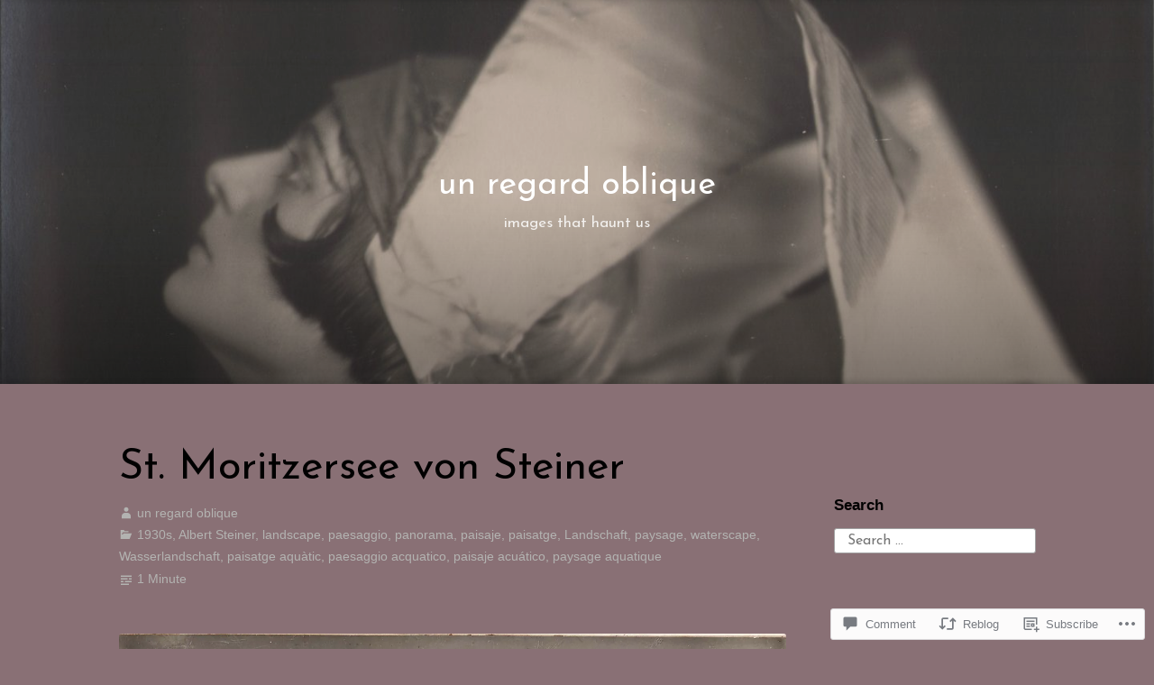

--- FILE ---
content_type: text/html; charset=UTF-8
request_url: https://unregardoblique.com/2022/12/09/st-moritz-lake-winter-albert-steiner/
body_size: 90970
content:
<!DOCTYPE html>
<html lang="en">
<head>
<meta charset="UTF-8">
<meta name="viewport" content="width=device-width, initial-scale=1">
<link rel="profile" href="http://gmpg.org/xfn/11">

<title>St. Moritzersee von Steiner &#8211; un regard oblique</title>
<script type="text/javascript">
  WebFontConfig = {"google":{"families":["Josefin+Sans:r:latin,latin-ext","Josefin+Sans:r,i,b,bi:latin,latin-ext"]},"api_url":"https:\/\/fonts-api.wp.com\/css"};
  (function() {
    var wf = document.createElement('script');
    wf.src = '/wp-content/plugins/custom-fonts/js/webfont.js';
    wf.type = 'text/javascript';
    wf.async = 'true';
    var s = document.getElementsByTagName('script')[0];
    s.parentNode.insertBefore(wf, s);
	})();
</script><style id="jetpack-custom-fonts-css">.wf-active code, .wf-active kbd, .wf-active pre, .wf-active samp{font-family:"Josefin Sans",sans-serif}.wf-active body{font-family:"Josefin Sans",sans-serif}.wf-active button, .wf-active input, .wf-active select{font-family:"Josefin Sans",sans-serif}.wf-active textarea{font-family:"Josefin Sans",sans-serif}.wf-active blockquote{font-family:"Josefin Sans",sans-serif}.wf-active code, .wf-active kbd, .wf-active pre, .wf-active tt, .wf-active var{font-family:"Josefin Sans",sans-serif}.wf-active .button, .wf-active .more-link, .wf-active button:not(.menu-toggle), .wf-active input[type="button"], .wf-active input[type="reset"], .wf-active input[type="submit"], .wf-active .posts-navigation .nav-links a, .wf-active #content #infinite-handle span button{font-family:"Josefin Sans",sans-serif}.wf-active input[type="email"], .wf-active input[type="password"], .wf-active input[type="search"], .wf-active input[type="text"], .wf-active input[type="url"], .wf-active textarea{font-family:"Josefin Sans",sans-serif}.wf-active .post-navigation{font-family:"Josefin Sans",sans-serif}.wf-active .main-navigation{font-family:"Josefin Sans",sans-serif}.wf-active .entry-content, .wf-active .entry-summary, .wf-active .page-content{font-family:"Josefin Sans",sans-serif}.wf-active .entry-content .subtitle{font-family:"Josefin Sans",sans-serif}.wf-active #comments{font-family:"Josefin Sans",sans-serif}.wf-active .comment-form label{font-family:"Josefin Sans",sans-serif}.wf-active .comment-form span.required{font-family:"Josefin Sans",sans-serif}.wf-active .widget_recent_entries span.post-date{font-family:"Josefin Sans",sans-serif}.wf-active .site-description{font-family:"Josefin Sans",sans-serif}.wf-active .site-posted-on time{font-family:"Josefin Sans",sans-serif}.wf-active .page-header:not(.page-header-light) .taxonomy-description{font-family:"Josefin Sans",sans-serif}.wf-active .light-text{font-family:"Josefin Sans",sans-serif}.wf-active .site-info{font-family:"Josefin Sans",sans-serif}.wf-active .sticky-label{font-family:"Josefin Sans",sans-serif}.wf-active .post-details, .wf-active .post-details a{font-family:"Josefin Sans",sans-serif}.wf-active .page-links{font-family:"Josefin Sans",sans-serif}.wf-active .post-edit-link{font-family:"Josefin Sans",sans-serif}.wf-active .post-author-card .author-description{font-family:"Josefin Sans",sans-serif}.wf-active #tinymce h1, .wf-active #tinymce h2, .wf-active #tinymce h3, .wf-active #tinymce h4, .wf-active #tinymce h5, .wf-active #tinymce h6, .wf-active .comment-content h1, .wf-active .comment-content h2, .wf-active .comment-content h3, .wf-active .comment-content h4, .wf-active .comment-content h5, .wf-active .comment-content h6, .wf-active .entry-content h1, .wf-active .entry-content h2, .wf-active .entry-content h3, .wf-active .entry-content h4, .wf-active .entry-content h5, .wf-active .entry-content h6, .wf-active .entry-summary h1, .wf-active .entry-summary h2, .wf-active .entry-summary h3, .wf-active .entry-summary h4, .wf-active .entry-summary h5, .wf-active .entry-summary h6, .wf-active .widget_text h1, .wf-active .widget_text h2, .wf-active .widget_text h3, .wf-active .widget_text h4, .wf-active .widget_text h5, .wf-active .widget_text h6{font-family:"Josefin Sans",sans-serif;font-style:normal;font-weight:400}.wf-active h1{font-style:normal;font-weight:400}.wf-active h2{font-style:normal;font-weight:400}.wf-active h3{font-style:normal;font-weight:400}.wf-active h4{font-style:normal;font-weight:400}.wf-active h5{font-style:normal;font-weight:400}.wf-active h6{font-style:normal;font-weight:400}.wf-active blockquote h1, .wf-active blockquote h2, .wf-active blockquote h3, .wf-active blockquote h4{font-family:"Josefin Sans",sans-serif;font-weight:400;font-style:normal}.wf-active div#jp-relatedposts h3.jp-relatedposts-headline em{font-family:"Josefin Sans",sans-serif;font-style:normal;font-weight:400}.wf-active .comment-reply-title, .wf-active .comments-title{font-family:"Josefin Sans",sans-serif;font-weight:400;font-style:normal}.wf-active .image-post-title{font-family:"Josefin Sans",sans-serif;font-weight:400;font-style:normal}.wf-active .page-header:not(.page-header-light) h1{font-style:normal;font-weight:400}.wf-active .entry-title{font-family:"Josefin Sans",sans-serif;font-style:normal;font-weight:400}.wf-active #post-cover-image .cover-meta .single-post-title{font-family:"Josefin Sans",sans-serif;font-style:normal;font-weight:400}.wf-active #hero-header .site-title{font-family:"Josefin Sans",sans-serif;font-style:normal;font-weight:400}.wf-active .site-header .site-title{font-style:normal;font-weight:400}.wf-active .site-header .site-description{font-style:normal;font-weight:400}</style>
<meta name='robots' content='max-image-preview:large' />

<!-- Async WordPress.com Remote Login -->
<script id="wpcom_remote_login_js">
var wpcom_remote_login_extra_auth = '';
function wpcom_remote_login_remove_dom_node_id( element_id ) {
	var dom_node = document.getElementById( element_id );
	if ( dom_node ) { dom_node.parentNode.removeChild( dom_node ); }
}
function wpcom_remote_login_remove_dom_node_classes( class_name ) {
	var dom_nodes = document.querySelectorAll( '.' + class_name );
	for ( var i = 0; i < dom_nodes.length; i++ ) {
		dom_nodes[ i ].parentNode.removeChild( dom_nodes[ i ] );
	}
}
function wpcom_remote_login_final_cleanup() {
	wpcom_remote_login_remove_dom_node_classes( "wpcom_remote_login_msg" );
	wpcom_remote_login_remove_dom_node_id( "wpcom_remote_login_key" );
	wpcom_remote_login_remove_dom_node_id( "wpcom_remote_login_validate" );
	wpcom_remote_login_remove_dom_node_id( "wpcom_remote_login_js" );
	wpcom_remote_login_remove_dom_node_id( "wpcom_request_access_iframe" );
	wpcom_remote_login_remove_dom_node_id( "wpcom_request_access_styles" );
}

// Watch for messages back from the remote login
window.addEventListener( "message", function( e ) {
	if ( e.origin === "https://r-login.wordpress.com" ) {
		var data = {};
		try {
			data = JSON.parse( e.data );
		} catch( e ) {
			wpcom_remote_login_final_cleanup();
			return;
		}

		if ( data.msg === 'LOGIN' ) {
			// Clean up the login check iframe
			wpcom_remote_login_remove_dom_node_id( "wpcom_remote_login_key" );

			var id_regex = new RegExp( /^[0-9]+$/ );
			var token_regex = new RegExp( /^.*|.*|.*$/ );
			if (
				token_regex.test( data.token )
				&& id_regex.test( data.wpcomid )
			) {
				// We have everything we need to ask for a login
				var script = document.createElement( "script" );
				script.setAttribute( "id", "wpcom_remote_login_validate" );
				script.src = '/remote-login.php?wpcom_remote_login=validate'
					+ '&wpcomid=' + data.wpcomid
					+ '&token=' + encodeURIComponent( data.token )
					+ '&host=' + window.location.protocol
					+ '//' + window.location.hostname
					+ '&postid=66142'
					+ '&is_singular=1';
				document.body.appendChild( script );
			}

			return;
		}

		// Safari ITP, not logged in, so redirect
		if ( data.msg === 'LOGIN-REDIRECT' ) {
			window.location = 'https://wordpress.com/log-in?redirect_to=' + window.location.href;
			return;
		}

		// Safari ITP, storage access failed, remove the request
		if ( data.msg === 'LOGIN-REMOVE' ) {
			var css_zap = 'html { -webkit-transition: margin-top 1s; transition: margin-top 1s; } /* 9001 */ html { margin-top: 0 !important; } * html body { margin-top: 0 !important; } @media screen and ( max-width: 782px ) { html { margin-top: 0 !important; } * html body { margin-top: 0 !important; } }';
			var style_zap = document.createElement( 'style' );
			style_zap.type = 'text/css';
			style_zap.appendChild( document.createTextNode( css_zap ) );
			document.body.appendChild( style_zap );

			var e = document.getElementById( 'wpcom_request_access_iframe' );
			e.parentNode.removeChild( e );

			document.cookie = 'wordpress_com_login_access=denied; path=/; max-age=31536000';

			return;
		}

		// Safari ITP
		if ( data.msg === 'REQUEST_ACCESS' ) {
			console.log( 'request access: safari' );

			// Check ITP iframe enable/disable knob
			if ( wpcom_remote_login_extra_auth !== 'safari_itp_iframe' ) {
				return;
			}

			// If we are in a "private window" there is no ITP.
			var private_window = false;
			try {
				var opendb = window.openDatabase( null, null, null, null );
			} catch( e ) {
				private_window = true;
			}

			if ( private_window ) {
				console.log( 'private window' );
				return;
			}

			var iframe = document.createElement( 'iframe' );
			iframe.id = 'wpcom_request_access_iframe';
			iframe.setAttribute( 'scrolling', 'no' );
			iframe.setAttribute( 'sandbox', 'allow-storage-access-by-user-activation allow-scripts allow-same-origin allow-top-navigation-by-user-activation' );
			iframe.src = 'https://r-login.wordpress.com/remote-login.php?wpcom_remote_login=request_access&origin=' + encodeURIComponent( data.origin ) + '&wpcomid=' + encodeURIComponent( data.wpcomid );

			var css = 'html { -webkit-transition: margin-top 1s; transition: margin-top 1s; } /* 9001 */ html { margin-top: 46px !important; } * html body { margin-top: 46px !important; } @media screen and ( max-width: 660px ) { html { margin-top: 71px !important; } * html body { margin-top: 71px !important; } #wpcom_request_access_iframe { display: block; height: 71px !important; } } #wpcom_request_access_iframe { border: 0px; height: 46px; position: fixed; top: 0; left: 0; width: 100%; min-width: 100%; z-index: 99999; background: #23282d; } ';

			var style = document.createElement( 'style' );
			style.type = 'text/css';
			style.id = 'wpcom_request_access_styles';
			style.appendChild( document.createTextNode( css ) );
			document.body.appendChild( style );

			document.body.appendChild( iframe );
		}

		if ( data.msg === 'DONE' ) {
			wpcom_remote_login_final_cleanup();
		}
	}
}, false );

// Inject the remote login iframe after the page has had a chance to load
// more critical resources
window.addEventListener( "DOMContentLoaded", function( e ) {
	var iframe = document.createElement( "iframe" );
	iframe.style.display = "none";
	iframe.setAttribute( "scrolling", "no" );
	iframe.setAttribute( "id", "wpcom_remote_login_key" );
	iframe.src = "https://r-login.wordpress.com/remote-login.php"
		+ "?wpcom_remote_login=key"
		+ "&origin=aHR0cHM6Ly91bnJlZ2FyZG9ibGlxdWUuY29t"
		+ "&wpcomid=155272509"
		+ "&time=" + Math.floor( Date.now() / 1000 );
	document.body.appendChild( iframe );
}, false );
</script>
<link rel='dns-prefetch' href='//s0.wp.com' />
<link rel='dns-prefetch' href='//widgets.wp.com' />
<link rel='dns-prefetch' href='//wordpress.com' />
<link rel="alternate" type="application/rss+xml" title="un regard oblique &raquo; Feed" href="https://unregardoblique.com/feed/" />
<link rel="alternate" type="application/rss+xml" title="un regard oblique &raquo; Comments Feed" href="https://unregardoblique.com/comments/feed/" />
<link rel="alternate" type="application/rss+xml" title="un regard oblique &raquo; St. Moritzersee von&nbsp;Steiner Comments Feed" href="https://unregardoblique.com/2022/12/09/st-moritz-lake-winter-albert-steiner/feed/" />
	<script type="text/javascript">
		/* <![CDATA[ */
		function addLoadEvent(func) {
			var oldonload = window.onload;
			if (typeof window.onload != 'function') {
				window.onload = func;
			} else {
				window.onload = function () {
					oldonload();
					func();
				}
			}
		}
		/* ]]> */
	</script>
	<link crossorigin='anonymous' rel='stylesheet' id='all-css-0-1' href='/_static/??-eJxtzEkKgDAQRNELGZs4EDfiWUJsxMzYHby+RARB3BQ8KD6cWZgUGSNDKCL7su2RwCJnbdxjCCnVWYtHggO9ZlxFTsQftYaogf+k3x2+4Vv1voRZqrHvpkHJwV5glDTa&cssminify=yes' type='text/css' media='all' />
<style id='wp-emoji-styles-inline-css'>

	img.wp-smiley, img.emoji {
		display: inline !important;
		border: none !important;
		box-shadow: none !important;
		height: 1em !important;
		width: 1em !important;
		margin: 0 0.07em !important;
		vertical-align: -0.1em !important;
		background: none !important;
		padding: 0 !important;
	}
/*# sourceURL=wp-emoji-styles-inline-css */
</style>
<link crossorigin='anonymous' rel='stylesheet' id='all-css-2-1' href='/wp-content/plugins/gutenberg-core/v22.2.0/build/styles/block-library/style.css?m=1764855221i&cssminify=yes' type='text/css' media='all' />
<style id='wp-block-library-inline-css'>
.has-text-align-justify {
	text-align:justify;
}
.has-text-align-justify{text-align:justify;}

/*# sourceURL=wp-block-library-inline-css */
</style><style id='wp-block-paragraph-inline-css'>
.is-small-text{font-size:.875em}.is-regular-text{font-size:1em}.is-large-text{font-size:2.25em}.is-larger-text{font-size:3em}.has-drop-cap:not(:focus):first-letter{float:left;font-size:8.4em;font-style:normal;font-weight:100;line-height:.68;margin:.05em .1em 0 0;text-transform:uppercase}body.rtl .has-drop-cap:not(:focus):first-letter{float:none;margin-left:.1em}p.has-drop-cap.has-background{overflow:hidden}:root :where(p.has-background){padding:1.25em 2.375em}:where(p.has-text-color:not(.has-link-color)) a{color:inherit}p.has-text-align-left[style*="writing-mode:vertical-lr"],p.has-text-align-right[style*="writing-mode:vertical-rl"]{rotate:180deg}
/*# sourceURL=/wp-content/plugins/gutenberg-core/v22.2.0/build/styles/block-library/paragraph/style.css */
</style>
<style id='wp-block-image-inline-css'>
.wp-block-image>a,.wp-block-image>figure>a{display:inline-block}.wp-block-image img{box-sizing:border-box;height:auto;max-width:100%;vertical-align:bottom}@media not (prefers-reduced-motion){.wp-block-image img.hide{visibility:hidden}.wp-block-image img.show{animation:show-content-image .4s}}.wp-block-image[style*=border-radius] img,.wp-block-image[style*=border-radius]>a{border-radius:inherit}.wp-block-image.has-custom-border img{box-sizing:border-box}.wp-block-image.aligncenter{text-align:center}.wp-block-image.alignfull>a,.wp-block-image.alignwide>a{width:100%}.wp-block-image.alignfull img,.wp-block-image.alignwide img{height:auto;width:100%}.wp-block-image .aligncenter,.wp-block-image .alignleft,.wp-block-image .alignright,.wp-block-image.aligncenter,.wp-block-image.alignleft,.wp-block-image.alignright{display:table}.wp-block-image .aligncenter>figcaption,.wp-block-image .alignleft>figcaption,.wp-block-image .alignright>figcaption,.wp-block-image.aligncenter>figcaption,.wp-block-image.alignleft>figcaption,.wp-block-image.alignright>figcaption{caption-side:bottom;display:table-caption}.wp-block-image .alignleft{float:left;margin:.5em 1em .5em 0}.wp-block-image .alignright{float:right;margin:.5em 0 .5em 1em}.wp-block-image .aligncenter{margin-left:auto;margin-right:auto}.wp-block-image :where(figcaption){margin-bottom:1em;margin-top:.5em}.wp-block-image.is-style-circle-mask img{border-radius:9999px}@supports ((-webkit-mask-image:none) or (mask-image:none)) or (-webkit-mask-image:none){.wp-block-image.is-style-circle-mask img{border-radius:0;-webkit-mask-image:url('data:image/svg+xml;utf8,<svg viewBox="0 0 100 100" xmlns="http://www.w3.org/2000/svg"><circle cx="50" cy="50" r="50"/></svg>');mask-image:url('data:image/svg+xml;utf8,<svg viewBox="0 0 100 100" xmlns="http://www.w3.org/2000/svg"><circle cx="50" cy="50" r="50"/></svg>');mask-mode:alpha;-webkit-mask-position:center;mask-position:center;-webkit-mask-repeat:no-repeat;mask-repeat:no-repeat;-webkit-mask-size:contain;mask-size:contain}}:root :where(.wp-block-image.is-style-rounded img,.wp-block-image .is-style-rounded img){border-radius:9999px}.wp-block-image figure{margin:0}.wp-lightbox-container{display:flex;flex-direction:column;position:relative}.wp-lightbox-container img{cursor:zoom-in}.wp-lightbox-container img:hover+button{opacity:1}.wp-lightbox-container button{align-items:center;backdrop-filter:blur(16px) saturate(180%);background-color:#5a5a5a40;border:none;border-radius:4px;cursor:zoom-in;display:flex;height:20px;justify-content:center;opacity:0;padding:0;position:absolute;right:16px;text-align:center;top:16px;width:20px;z-index:100}@media not (prefers-reduced-motion){.wp-lightbox-container button{transition:opacity .2s ease}}.wp-lightbox-container button:focus-visible{outline:3px auto #5a5a5a40;outline:3px auto -webkit-focus-ring-color;outline-offset:3px}.wp-lightbox-container button:hover{cursor:pointer;opacity:1}.wp-lightbox-container button:focus{opacity:1}.wp-lightbox-container button:focus,.wp-lightbox-container button:hover,.wp-lightbox-container button:not(:hover):not(:active):not(.has-background){background-color:#5a5a5a40;border:none}.wp-lightbox-overlay{box-sizing:border-box;cursor:zoom-out;height:100vh;left:0;overflow:hidden;position:fixed;top:0;visibility:hidden;width:100%;z-index:100000}.wp-lightbox-overlay .close-button{align-items:center;cursor:pointer;display:flex;justify-content:center;min-height:40px;min-width:40px;padding:0;position:absolute;right:calc(env(safe-area-inset-right) + 16px);top:calc(env(safe-area-inset-top) + 16px);z-index:5000000}.wp-lightbox-overlay .close-button:focus,.wp-lightbox-overlay .close-button:hover,.wp-lightbox-overlay .close-button:not(:hover):not(:active):not(.has-background){background:none;border:none}.wp-lightbox-overlay .lightbox-image-container{height:var(--wp--lightbox-container-height);left:50%;overflow:hidden;position:absolute;top:50%;transform:translate(-50%,-50%);transform-origin:top left;width:var(--wp--lightbox-container-width);z-index:9999999999}.wp-lightbox-overlay .wp-block-image{align-items:center;box-sizing:border-box;display:flex;height:100%;justify-content:center;margin:0;position:relative;transform-origin:0 0;width:100%;z-index:3000000}.wp-lightbox-overlay .wp-block-image img{height:var(--wp--lightbox-image-height);min-height:var(--wp--lightbox-image-height);min-width:var(--wp--lightbox-image-width);width:var(--wp--lightbox-image-width)}.wp-lightbox-overlay .wp-block-image figcaption{display:none}.wp-lightbox-overlay button{background:none;border:none}.wp-lightbox-overlay .scrim{background-color:#fff;height:100%;opacity:.9;position:absolute;width:100%;z-index:2000000}.wp-lightbox-overlay.active{visibility:visible}@media not (prefers-reduced-motion){.wp-lightbox-overlay.active{animation:turn-on-visibility .25s both}.wp-lightbox-overlay.active img{animation:turn-on-visibility .35s both}.wp-lightbox-overlay.show-closing-animation:not(.active){animation:turn-off-visibility .35s both}.wp-lightbox-overlay.show-closing-animation:not(.active) img{animation:turn-off-visibility .25s both}.wp-lightbox-overlay.zoom.active{animation:none;opacity:1;visibility:visible}.wp-lightbox-overlay.zoom.active .lightbox-image-container{animation:lightbox-zoom-in .4s}.wp-lightbox-overlay.zoom.active .lightbox-image-container img{animation:none}.wp-lightbox-overlay.zoom.active .scrim{animation:turn-on-visibility .4s forwards}.wp-lightbox-overlay.zoom.show-closing-animation:not(.active){animation:none}.wp-lightbox-overlay.zoom.show-closing-animation:not(.active) .lightbox-image-container{animation:lightbox-zoom-out .4s}.wp-lightbox-overlay.zoom.show-closing-animation:not(.active) .lightbox-image-container img{animation:none}.wp-lightbox-overlay.zoom.show-closing-animation:not(.active) .scrim{animation:turn-off-visibility .4s forwards}}@keyframes show-content-image{0%{visibility:hidden}99%{visibility:hidden}to{visibility:visible}}@keyframes turn-on-visibility{0%{opacity:0}to{opacity:1}}@keyframes turn-off-visibility{0%{opacity:1;visibility:visible}99%{opacity:0;visibility:visible}to{opacity:0;visibility:hidden}}@keyframes lightbox-zoom-in{0%{transform:translate(calc((-100vw + var(--wp--lightbox-scrollbar-width))/2 + var(--wp--lightbox-initial-left-position)),calc(-50vh + var(--wp--lightbox-initial-top-position))) scale(var(--wp--lightbox-scale))}to{transform:translate(-50%,-50%) scale(1)}}@keyframes lightbox-zoom-out{0%{transform:translate(-50%,-50%) scale(1);visibility:visible}99%{visibility:visible}to{transform:translate(calc((-100vw + var(--wp--lightbox-scrollbar-width))/2 + var(--wp--lightbox-initial-left-position)),calc(-50vh + var(--wp--lightbox-initial-top-position))) scale(var(--wp--lightbox-scale));visibility:hidden}}
/*# sourceURL=/wp-content/plugins/gutenberg-core/v22.2.0/build/styles/block-library/image/style.css */
</style>
<style id='wp-block-image-theme-inline-css'>
:root :where(.wp-block-image figcaption){color:#555;font-size:13px;text-align:center}.is-dark-theme :root :where(.wp-block-image figcaption){color:#ffffffa6}.wp-block-image{margin:0 0 1em}
/*# sourceURL=/wp-content/plugins/gutenberg-core/v22.2.0/build/styles/block-library/image/theme.css */
</style>
<style id='global-styles-inline-css'>
:root{--wp--preset--aspect-ratio--square: 1;--wp--preset--aspect-ratio--4-3: 4/3;--wp--preset--aspect-ratio--3-4: 3/4;--wp--preset--aspect-ratio--3-2: 3/2;--wp--preset--aspect-ratio--2-3: 2/3;--wp--preset--aspect-ratio--16-9: 16/9;--wp--preset--aspect-ratio--9-16: 9/16;--wp--preset--color--black: #000000;--wp--preset--color--cyan-bluish-gray: #abb8c3;--wp--preset--color--white: #fff;--wp--preset--color--pale-pink: #f78da7;--wp--preset--color--vivid-red: #cf2e2e;--wp--preset--color--luminous-vivid-orange: #ff6900;--wp--preset--color--luminous-vivid-amber: #fcb900;--wp--preset--color--light-green-cyan: #7bdcb5;--wp--preset--color--vivid-green-cyan: #00d084;--wp--preset--color--pale-cyan-blue: #8ed1fc;--wp--preset--color--vivid-cyan-blue: #0693e3;--wp--preset--color--vivid-purple: #9b51e0;--wp--preset--color--medium-blue: #0087be;--wp--preset--color--bright-blue: #00aadc;--wp--preset--color--dark-gray: #4d4d4b;--wp--preset--color--light-gray: #b3b3b1;--wp--preset--gradient--vivid-cyan-blue-to-vivid-purple: linear-gradient(135deg,rgb(6,147,227) 0%,rgb(155,81,224) 100%);--wp--preset--gradient--light-green-cyan-to-vivid-green-cyan: linear-gradient(135deg,rgb(122,220,180) 0%,rgb(0,208,130) 100%);--wp--preset--gradient--luminous-vivid-amber-to-luminous-vivid-orange: linear-gradient(135deg,rgb(252,185,0) 0%,rgb(255,105,0) 100%);--wp--preset--gradient--luminous-vivid-orange-to-vivid-red: linear-gradient(135deg,rgb(255,105,0) 0%,rgb(207,46,46) 100%);--wp--preset--gradient--very-light-gray-to-cyan-bluish-gray: linear-gradient(135deg,rgb(238,238,238) 0%,rgb(169,184,195) 100%);--wp--preset--gradient--cool-to-warm-spectrum: linear-gradient(135deg,rgb(74,234,220) 0%,rgb(151,120,209) 20%,rgb(207,42,186) 40%,rgb(238,44,130) 60%,rgb(251,105,98) 80%,rgb(254,248,76) 100%);--wp--preset--gradient--blush-light-purple: linear-gradient(135deg,rgb(255,206,236) 0%,rgb(152,150,240) 100%);--wp--preset--gradient--blush-bordeaux: linear-gradient(135deg,rgb(254,205,165) 0%,rgb(254,45,45) 50%,rgb(107,0,62) 100%);--wp--preset--gradient--luminous-dusk: linear-gradient(135deg,rgb(255,203,112) 0%,rgb(199,81,192) 50%,rgb(65,88,208) 100%);--wp--preset--gradient--pale-ocean: linear-gradient(135deg,rgb(255,245,203) 0%,rgb(182,227,212) 50%,rgb(51,167,181) 100%);--wp--preset--gradient--electric-grass: linear-gradient(135deg,rgb(202,248,128) 0%,rgb(113,206,126) 100%);--wp--preset--gradient--midnight: linear-gradient(135deg,rgb(2,3,129) 0%,rgb(40,116,252) 100%);--wp--preset--font-size--small: 13px;--wp--preset--font-size--medium: 20px;--wp--preset--font-size--large: 36px;--wp--preset--font-size--x-large: 42px;--wp--preset--font-family--albert-sans: 'Albert Sans', sans-serif;--wp--preset--font-family--alegreya: Alegreya, serif;--wp--preset--font-family--arvo: Arvo, serif;--wp--preset--font-family--bodoni-moda: 'Bodoni Moda', serif;--wp--preset--font-family--bricolage-grotesque: 'Bricolage Grotesque', sans-serif;--wp--preset--font-family--cabin: Cabin, sans-serif;--wp--preset--font-family--chivo: Chivo, sans-serif;--wp--preset--font-family--commissioner: Commissioner, sans-serif;--wp--preset--font-family--cormorant: Cormorant, serif;--wp--preset--font-family--courier-prime: 'Courier Prime', monospace;--wp--preset--font-family--crimson-pro: 'Crimson Pro', serif;--wp--preset--font-family--dm-mono: 'DM Mono', monospace;--wp--preset--font-family--dm-sans: 'DM Sans', sans-serif;--wp--preset--font-family--dm-serif-display: 'DM Serif Display', serif;--wp--preset--font-family--domine: Domine, serif;--wp--preset--font-family--eb-garamond: 'EB Garamond', serif;--wp--preset--font-family--epilogue: Epilogue, sans-serif;--wp--preset--font-family--fahkwang: Fahkwang, sans-serif;--wp--preset--font-family--figtree: Figtree, sans-serif;--wp--preset--font-family--fira-sans: 'Fira Sans', sans-serif;--wp--preset--font-family--fjalla-one: 'Fjalla One', sans-serif;--wp--preset--font-family--fraunces: Fraunces, serif;--wp--preset--font-family--gabarito: Gabarito, system-ui;--wp--preset--font-family--ibm-plex-mono: 'IBM Plex Mono', monospace;--wp--preset--font-family--ibm-plex-sans: 'IBM Plex Sans', sans-serif;--wp--preset--font-family--ibarra-real-nova: 'Ibarra Real Nova', serif;--wp--preset--font-family--instrument-serif: 'Instrument Serif', serif;--wp--preset--font-family--inter: Inter, sans-serif;--wp--preset--font-family--josefin-sans: 'Josefin Sans', sans-serif;--wp--preset--font-family--jost: Jost, sans-serif;--wp--preset--font-family--libre-baskerville: 'Libre Baskerville', serif;--wp--preset--font-family--libre-franklin: 'Libre Franklin', sans-serif;--wp--preset--font-family--literata: Literata, serif;--wp--preset--font-family--lora: Lora, serif;--wp--preset--font-family--merriweather: Merriweather, serif;--wp--preset--font-family--montserrat: Montserrat, sans-serif;--wp--preset--font-family--newsreader: Newsreader, serif;--wp--preset--font-family--noto-sans-mono: 'Noto Sans Mono', sans-serif;--wp--preset--font-family--nunito: Nunito, sans-serif;--wp--preset--font-family--open-sans: 'Open Sans', sans-serif;--wp--preset--font-family--overpass: Overpass, sans-serif;--wp--preset--font-family--pt-serif: 'PT Serif', serif;--wp--preset--font-family--petrona: Petrona, serif;--wp--preset--font-family--piazzolla: Piazzolla, serif;--wp--preset--font-family--playfair-display: 'Playfair Display', serif;--wp--preset--font-family--plus-jakarta-sans: 'Plus Jakarta Sans', sans-serif;--wp--preset--font-family--poppins: Poppins, sans-serif;--wp--preset--font-family--raleway: Raleway, sans-serif;--wp--preset--font-family--roboto: Roboto, sans-serif;--wp--preset--font-family--roboto-slab: 'Roboto Slab', serif;--wp--preset--font-family--rubik: Rubik, sans-serif;--wp--preset--font-family--rufina: Rufina, serif;--wp--preset--font-family--sora: Sora, sans-serif;--wp--preset--font-family--source-sans-3: 'Source Sans 3', sans-serif;--wp--preset--font-family--source-serif-4: 'Source Serif 4', serif;--wp--preset--font-family--space-mono: 'Space Mono', monospace;--wp--preset--font-family--syne: Syne, sans-serif;--wp--preset--font-family--texturina: Texturina, serif;--wp--preset--font-family--urbanist: Urbanist, sans-serif;--wp--preset--font-family--work-sans: 'Work Sans', sans-serif;--wp--preset--spacing--20: 0.44rem;--wp--preset--spacing--30: 0.67rem;--wp--preset--spacing--40: 1rem;--wp--preset--spacing--50: 1.5rem;--wp--preset--spacing--60: 2.25rem;--wp--preset--spacing--70: 3.38rem;--wp--preset--spacing--80: 5.06rem;--wp--preset--shadow--natural: 6px 6px 9px rgba(0, 0, 0, 0.2);--wp--preset--shadow--deep: 12px 12px 50px rgba(0, 0, 0, 0.4);--wp--preset--shadow--sharp: 6px 6px 0px rgba(0, 0, 0, 0.2);--wp--preset--shadow--outlined: 6px 6px 0px -3px rgb(255, 255, 255), 6px 6px rgb(0, 0, 0);--wp--preset--shadow--crisp: 6px 6px 0px rgb(0, 0, 0);}:where(.is-layout-flex){gap: 0.5em;}:where(.is-layout-grid){gap: 0.5em;}body .is-layout-flex{display: flex;}.is-layout-flex{flex-wrap: wrap;align-items: center;}.is-layout-flex > :is(*, div){margin: 0;}body .is-layout-grid{display: grid;}.is-layout-grid > :is(*, div){margin: 0;}:where(.wp-block-columns.is-layout-flex){gap: 2em;}:where(.wp-block-columns.is-layout-grid){gap: 2em;}:where(.wp-block-post-template.is-layout-flex){gap: 1.25em;}:where(.wp-block-post-template.is-layout-grid){gap: 1.25em;}.has-black-color{color: var(--wp--preset--color--black) !important;}.has-cyan-bluish-gray-color{color: var(--wp--preset--color--cyan-bluish-gray) !important;}.has-white-color{color: var(--wp--preset--color--white) !important;}.has-pale-pink-color{color: var(--wp--preset--color--pale-pink) !important;}.has-vivid-red-color{color: var(--wp--preset--color--vivid-red) !important;}.has-luminous-vivid-orange-color{color: var(--wp--preset--color--luminous-vivid-orange) !important;}.has-luminous-vivid-amber-color{color: var(--wp--preset--color--luminous-vivid-amber) !important;}.has-light-green-cyan-color{color: var(--wp--preset--color--light-green-cyan) !important;}.has-vivid-green-cyan-color{color: var(--wp--preset--color--vivid-green-cyan) !important;}.has-pale-cyan-blue-color{color: var(--wp--preset--color--pale-cyan-blue) !important;}.has-vivid-cyan-blue-color{color: var(--wp--preset--color--vivid-cyan-blue) !important;}.has-vivid-purple-color{color: var(--wp--preset--color--vivid-purple) !important;}.has-black-background-color{background-color: var(--wp--preset--color--black) !important;}.has-cyan-bluish-gray-background-color{background-color: var(--wp--preset--color--cyan-bluish-gray) !important;}.has-white-background-color{background-color: var(--wp--preset--color--white) !important;}.has-pale-pink-background-color{background-color: var(--wp--preset--color--pale-pink) !important;}.has-vivid-red-background-color{background-color: var(--wp--preset--color--vivid-red) !important;}.has-luminous-vivid-orange-background-color{background-color: var(--wp--preset--color--luminous-vivid-orange) !important;}.has-luminous-vivid-amber-background-color{background-color: var(--wp--preset--color--luminous-vivid-amber) !important;}.has-light-green-cyan-background-color{background-color: var(--wp--preset--color--light-green-cyan) !important;}.has-vivid-green-cyan-background-color{background-color: var(--wp--preset--color--vivid-green-cyan) !important;}.has-pale-cyan-blue-background-color{background-color: var(--wp--preset--color--pale-cyan-blue) !important;}.has-vivid-cyan-blue-background-color{background-color: var(--wp--preset--color--vivid-cyan-blue) !important;}.has-vivid-purple-background-color{background-color: var(--wp--preset--color--vivid-purple) !important;}.has-black-border-color{border-color: var(--wp--preset--color--black) !important;}.has-cyan-bluish-gray-border-color{border-color: var(--wp--preset--color--cyan-bluish-gray) !important;}.has-white-border-color{border-color: var(--wp--preset--color--white) !important;}.has-pale-pink-border-color{border-color: var(--wp--preset--color--pale-pink) !important;}.has-vivid-red-border-color{border-color: var(--wp--preset--color--vivid-red) !important;}.has-luminous-vivid-orange-border-color{border-color: var(--wp--preset--color--luminous-vivid-orange) !important;}.has-luminous-vivid-amber-border-color{border-color: var(--wp--preset--color--luminous-vivid-amber) !important;}.has-light-green-cyan-border-color{border-color: var(--wp--preset--color--light-green-cyan) !important;}.has-vivid-green-cyan-border-color{border-color: var(--wp--preset--color--vivid-green-cyan) !important;}.has-pale-cyan-blue-border-color{border-color: var(--wp--preset--color--pale-cyan-blue) !important;}.has-vivid-cyan-blue-border-color{border-color: var(--wp--preset--color--vivid-cyan-blue) !important;}.has-vivid-purple-border-color{border-color: var(--wp--preset--color--vivid-purple) !important;}.has-vivid-cyan-blue-to-vivid-purple-gradient-background{background: var(--wp--preset--gradient--vivid-cyan-blue-to-vivid-purple) !important;}.has-light-green-cyan-to-vivid-green-cyan-gradient-background{background: var(--wp--preset--gradient--light-green-cyan-to-vivid-green-cyan) !important;}.has-luminous-vivid-amber-to-luminous-vivid-orange-gradient-background{background: var(--wp--preset--gradient--luminous-vivid-amber-to-luminous-vivid-orange) !important;}.has-luminous-vivid-orange-to-vivid-red-gradient-background{background: var(--wp--preset--gradient--luminous-vivid-orange-to-vivid-red) !important;}.has-very-light-gray-to-cyan-bluish-gray-gradient-background{background: var(--wp--preset--gradient--very-light-gray-to-cyan-bluish-gray) !important;}.has-cool-to-warm-spectrum-gradient-background{background: var(--wp--preset--gradient--cool-to-warm-spectrum) !important;}.has-blush-light-purple-gradient-background{background: var(--wp--preset--gradient--blush-light-purple) !important;}.has-blush-bordeaux-gradient-background{background: var(--wp--preset--gradient--blush-bordeaux) !important;}.has-luminous-dusk-gradient-background{background: var(--wp--preset--gradient--luminous-dusk) !important;}.has-pale-ocean-gradient-background{background: var(--wp--preset--gradient--pale-ocean) !important;}.has-electric-grass-gradient-background{background: var(--wp--preset--gradient--electric-grass) !important;}.has-midnight-gradient-background{background: var(--wp--preset--gradient--midnight) !important;}.has-small-font-size{font-size: var(--wp--preset--font-size--small) !important;}.has-medium-font-size{font-size: var(--wp--preset--font-size--medium) !important;}.has-large-font-size{font-size: var(--wp--preset--font-size--large) !important;}.has-x-large-font-size{font-size: var(--wp--preset--font-size--x-large) !important;}.has-albert-sans-font-family{font-family: var(--wp--preset--font-family--albert-sans) !important;}.has-alegreya-font-family{font-family: var(--wp--preset--font-family--alegreya) !important;}.has-arvo-font-family{font-family: var(--wp--preset--font-family--arvo) !important;}.has-bodoni-moda-font-family{font-family: var(--wp--preset--font-family--bodoni-moda) !important;}.has-bricolage-grotesque-font-family{font-family: var(--wp--preset--font-family--bricolage-grotesque) !important;}.has-cabin-font-family{font-family: var(--wp--preset--font-family--cabin) !important;}.has-chivo-font-family{font-family: var(--wp--preset--font-family--chivo) !important;}.has-commissioner-font-family{font-family: var(--wp--preset--font-family--commissioner) !important;}.has-cormorant-font-family{font-family: var(--wp--preset--font-family--cormorant) !important;}.has-courier-prime-font-family{font-family: var(--wp--preset--font-family--courier-prime) !important;}.has-crimson-pro-font-family{font-family: var(--wp--preset--font-family--crimson-pro) !important;}.has-dm-mono-font-family{font-family: var(--wp--preset--font-family--dm-mono) !important;}.has-dm-sans-font-family{font-family: var(--wp--preset--font-family--dm-sans) !important;}.has-dm-serif-display-font-family{font-family: var(--wp--preset--font-family--dm-serif-display) !important;}.has-domine-font-family{font-family: var(--wp--preset--font-family--domine) !important;}.has-eb-garamond-font-family{font-family: var(--wp--preset--font-family--eb-garamond) !important;}.has-epilogue-font-family{font-family: var(--wp--preset--font-family--epilogue) !important;}.has-fahkwang-font-family{font-family: var(--wp--preset--font-family--fahkwang) !important;}.has-figtree-font-family{font-family: var(--wp--preset--font-family--figtree) !important;}.has-fira-sans-font-family{font-family: var(--wp--preset--font-family--fira-sans) !important;}.has-fjalla-one-font-family{font-family: var(--wp--preset--font-family--fjalla-one) !important;}.has-fraunces-font-family{font-family: var(--wp--preset--font-family--fraunces) !important;}.has-gabarito-font-family{font-family: var(--wp--preset--font-family--gabarito) !important;}.has-ibm-plex-mono-font-family{font-family: var(--wp--preset--font-family--ibm-plex-mono) !important;}.has-ibm-plex-sans-font-family{font-family: var(--wp--preset--font-family--ibm-plex-sans) !important;}.has-ibarra-real-nova-font-family{font-family: var(--wp--preset--font-family--ibarra-real-nova) !important;}.has-instrument-serif-font-family{font-family: var(--wp--preset--font-family--instrument-serif) !important;}.has-inter-font-family{font-family: var(--wp--preset--font-family--inter) !important;}.has-josefin-sans-font-family{font-family: var(--wp--preset--font-family--josefin-sans) !important;}.has-jost-font-family{font-family: var(--wp--preset--font-family--jost) !important;}.has-libre-baskerville-font-family{font-family: var(--wp--preset--font-family--libre-baskerville) !important;}.has-libre-franklin-font-family{font-family: var(--wp--preset--font-family--libre-franklin) !important;}.has-literata-font-family{font-family: var(--wp--preset--font-family--literata) !important;}.has-lora-font-family{font-family: var(--wp--preset--font-family--lora) !important;}.has-merriweather-font-family{font-family: var(--wp--preset--font-family--merriweather) !important;}.has-montserrat-font-family{font-family: var(--wp--preset--font-family--montserrat) !important;}.has-newsreader-font-family{font-family: var(--wp--preset--font-family--newsreader) !important;}.has-noto-sans-mono-font-family{font-family: var(--wp--preset--font-family--noto-sans-mono) !important;}.has-nunito-font-family{font-family: var(--wp--preset--font-family--nunito) !important;}.has-open-sans-font-family{font-family: var(--wp--preset--font-family--open-sans) !important;}.has-overpass-font-family{font-family: var(--wp--preset--font-family--overpass) !important;}.has-pt-serif-font-family{font-family: var(--wp--preset--font-family--pt-serif) !important;}.has-petrona-font-family{font-family: var(--wp--preset--font-family--petrona) !important;}.has-piazzolla-font-family{font-family: var(--wp--preset--font-family--piazzolla) !important;}.has-playfair-display-font-family{font-family: var(--wp--preset--font-family--playfair-display) !important;}.has-plus-jakarta-sans-font-family{font-family: var(--wp--preset--font-family--plus-jakarta-sans) !important;}.has-poppins-font-family{font-family: var(--wp--preset--font-family--poppins) !important;}.has-raleway-font-family{font-family: var(--wp--preset--font-family--raleway) !important;}.has-roboto-font-family{font-family: var(--wp--preset--font-family--roboto) !important;}.has-roboto-slab-font-family{font-family: var(--wp--preset--font-family--roboto-slab) !important;}.has-rubik-font-family{font-family: var(--wp--preset--font-family--rubik) !important;}.has-rufina-font-family{font-family: var(--wp--preset--font-family--rufina) !important;}.has-sora-font-family{font-family: var(--wp--preset--font-family--sora) !important;}.has-source-sans-3-font-family{font-family: var(--wp--preset--font-family--source-sans-3) !important;}.has-source-serif-4-font-family{font-family: var(--wp--preset--font-family--source-serif-4) !important;}.has-space-mono-font-family{font-family: var(--wp--preset--font-family--space-mono) !important;}.has-syne-font-family{font-family: var(--wp--preset--font-family--syne) !important;}.has-texturina-font-family{font-family: var(--wp--preset--font-family--texturina) !important;}.has-urbanist-font-family{font-family: var(--wp--preset--font-family--urbanist) !important;}.has-work-sans-font-family{font-family: var(--wp--preset--font-family--work-sans) !important;}
/*# sourceURL=global-styles-inline-css */
</style>

<style id='classic-theme-styles-inline-css'>
/*! This file is auto-generated */
.wp-block-button__link{color:#fff;background-color:#32373c;border-radius:9999px;box-shadow:none;text-decoration:none;padding:calc(.667em + 2px) calc(1.333em + 2px);font-size:1.125em}.wp-block-file__button{background:#32373c;color:#fff;text-decoration:none}
/*# sourceURL=/wp-includes/css/classic-themes.min.css */
</style>
<link crossorigin='anonymous' rel='stylesheet' id='all-css-4-1' href='/_static/??-eJx9jl0KAjEMhC9kNrsi6ot4FGm7QatNW5p0xdvbRfxBwZdAZuabBK8ZXIpKUTGHevRR0CUbkrsILrth2w0gnnMgKDR1Kxy96CsBordAnRNZ4EcRV3h3FWo6Z6Nzgmn0hgJxi/3DrrkxYG0uJAJtsq8Memqg/OPOpNm4CzTpUfEwkFOKT/MwURxTQVM1sVH17gdDKQ5t9WHEiYptp5s4/yzf+/zMnnfDZt33y83Qb893kB9+HA==&cssminify=yes' type='text/css' media='all' />
<link rel='stylesheet' id='verbum-gutenberg-css-css' href='https://widgets.wp.com/verbum-block-editor/block-editor.css?ver=1738686361' media='all' />
<link crossorigin='anonymous' rel='stylesheet' id='all-css-6-1' href='/_static/??-eJydUMsOgjAQ/CHrBsTgxfgpBupaFvpKW0L8excwapRw4NLMTDM7uwODF9LZhDaB6YXXvSIbQTpjWBKaOmQWf5Q9KzsgsC4Ru+MbzB/LM1tMvpLdi4NxzsKVrASFFsM8ZxH+DU0NGl7L9zWQvaFHfng15ppig0HkENND4xbjeGutnew2xY7nTNFi8NzYWh0BOUYxVFPmh66ZFDrBy1WJuLxvIu66ojBaL+aclcdDfirKrGifUhW0Ow==&cssminify=yes' type='text/css' media='all' />
<style id='independent-publisher-2-style-inline-css'>
#hero-header { background: url("https://unregardoblique.com/wp-content/uploads/2021/03/cropped-loicc88s-hutton-in-pavane-pour-une-enfante-defunte-c2a9-fred-daniels-per-banner.jpg") no-repeat center; background-size: cover; background-attachment: scroll; }
.published-on, .post-permalink, .site-posted-on { clip: rect(1px, 1px, 1px, 1px); height: 1px; position: absolute; overflow: hidden; width: 1px; }
/*# sourceURL=independent-publisher-2-style-inline-css */
</style>
<link crossorigin='anonymous' rel='stylesheet' id='print-css-7-1' href='/wp-content/mu-plugins/global-print/global-print.css?m=1465851035i&cssminify=yes' type='text/css' media='print' />
<style id='jetpack-global-styles-frontend-style-inline-css'>
:root { --font-headings: unset; --font-base: unset; --font-headings-default: -apple-system,BlinkMacSystemFont,"Segoe UI",Roboto,Oxygen-Sans,Ubuntu,Cantarell,"Helvetica Neue",sans-serif; --font-base-default: -apple-system,BlinkMacSystemFont,"Segoe UI",Roboto,Oxygen-Sans,Ubuntu,Cantarell,"Helvetica Neue",sans-serif;}
/*# sourceURL=jetpack-global-styles-frontend-style-inline-css */
</style>
<link crossorigin='anonymous' rel='stylesheet' id='all-css-10-1' href='/_static/??-eJyNjcEKwjAQRH/IuFRT6kX8FNkmS5K6yQY3Qfx7bfEiXrwM82B4A49qnJRGpUHupnIPqSgs1Cq624chi6zhO5OCRryTR++fW00l7J3qDv43XVNxoOISsmEJol/wY2uR8vs3WggsM/I6uOTzMI3Hw8lOg11eUT1JKA==&cssminify=yes' type='text/css' media='all' />
<script type="text/javascript" id="jetpack-mu-wpcom-settings-js-before">
/* <![CDATA[ */
var JETPACK_MU_WPCOM_SETTINGS = {"assetsUrl":"https://s0.wp.com/wp-content/mu-plugins/jetpack-mu-wpcom-plugin/moon/jetpack_vendor/automattic/jetpack-mu-wpcom/src/build/"};
//# sourceURL=jetpack-mu-wpcom-settings-js-before
/* ]]> */
</script>
<script crossorigin='anonymous' type='text/javascript'  src='/wp-content/js/rlt-proxy.js?m=1720530689i'></script>
<script type="text/javascript" id="rlt-proxy-js-after">
/* <![CDATA[ */
	rltInitialize( {"token":null,"iframeOrigins":["https:\/\/widgets.wp.com"]} );
//# sourceURL=rlt-proxy-js-after
/* ]]> */
</script>
<script type="text/javascript" src="/wp-content/plugins/gutenberg-core/v22.2.0/build/scripts/hooks/index.min.js?m=1764855221i&amp;ver=1764773745495" id="wp-hooks-js"></script>
<script type="text/javascript" src="/wp-content/plugins/gutenberg-core/v22.2.0/build/scripts/i18n/index.min.js?m=1764855221i&amp;ver=1764773747362" id="wp-i18n-js"></script>
<script type="text/javascript" id="wp-i18n-js-after">
/* <![CDATA[ */
wp.i18n.setLocaleData( { 'text direction\u0004ltr': [ 'ltr' ] } );
wp.i18n.setLocaleData( { 'text direction\u0004ltr': [ 'ltr' ] } );
//# sourceURL=wp-i18n-js-after
/* ]]> */
</script>
<script type="text/javascript" src="/wp-includes/js/dist/vendor/lodash.min.js?m=1743158784i&amp;ver=4.17.21" id="lodash-js"></script>
<script type="text/javascript" id="lodash-js-after">
/* <![CDATA[ */
window.lodash = _.noConflict();
//# sourceURL=lodash-js-after
/* ]]> */
</script>
<script type="text/javascript" id="wpcom-actionbar-placeholder-js-extra">
/* <![CDATA[ */
var actionbardata = {"siteID":"155272509","postID":"66142","siteURL":"https://unregardoblique.com","xhrURL":"https://unregardoblique.com/wp-admin/admin-ajax.php","nonce":"8a5ce914b8","isLoggedIn":"","statusMessage":"","subsEmailDefault":"instantly","proxyScriptUrl":"https://s0.wp.com/wp-content/js/wpcom-proxy-request.js?m=1513050504i&amp;ver=20211021","shortlink":"https://wp.me/pavvtj-hcO","i18n":{"followedText":"New posts from this site will now appear in your \u003Ca href=\"https://wordpress.com/reader\"\u003EReader\u003C/a\u003E","foldBar":"Collapse this bar","unfoldBar":"Expand this bar","shortLinkCopied":"Shortlink copied to clipboard."}};
//# sourceURL=wpcom-actionbar-placeholder-js-extra
/* ]]> */
</script>
<script type="text/javascript" id="crowdsignal-forms-apifetch-js-before">
/* <![CDATA[ */
_crowdsignalFormsURL='https://unregardobliquehome.wordpress.com';
//# sourceURL=crowdsignal-forms-apifetch-js-before
/* ]]> */
</script>
<script type="text/javascript" id="crowdsignal-forms-wpcom-apifetch-js-before">
/* <![CDATA[ */
;_currentSiteId = 155272509;_restRoot = 'https://public-api.wordpress.com/';
//# sourceURL=crowdsignal-forms-wpcom-apifetch-js-before
/* ]]> */
</script>
<script crossorigin='anonymous' type='text/javascript'  src='/_static/??-eJx1jMsKAjEMAH/IblgoFQ/it6x9rClpUprW4t+rNxH2OsMMzGqQPY0QFbJCQO3wjBykwUdVoVdCoqUgL1lPX+aFe+QOZZhKY0dW8E1mUNx5I5OkFYX7QAqwVUyx+8d/etiZWb2UI25+frdyXc/OOnexds1vj/hKWQ=='></script>
<link rel="EditURI" type="application/rsd+xml" title="RSD" href="https://unregardobliquehome.wordpress.com/xmlrpc.php?rsd" />
<meta name="generator" content="WordPress.com" />
<link rel="canonical" href="https://unregardoblique.com/2022/12/09/st-moritz-lake-winter-albert-steiner/" />
<link rel='shortlink' href='https://wp.me/pavvtj-hcO' />
<link rel="alternate" type="application/json+oembed" href="https://public-api.wordpress.com/oembed/?format=json&amp;url=https%3A%2F%2Funregardoblique.com%2F2022%2F12%2F09%2Fst-moritz-lake-winter-albert-steiner%2F&amp;for=wpcom-auto-discovery" /><link rel="alternate" type="application/xml+oembed" href="https://public-api.wordpress.com/oembed/?format=xml&amp;url=https%3A%2F%2Funregardoblique.com%2F2022%2F12%2F09%2Fst-moritz-lake-winter-albert-steiner%2F&amp;for=wpcom-auto-discovery" />
<!-- Jetpack Open Graph Tags -->
<meta property="og:type" content="article" />
<meta property="og:title" content="St. Moritzersee von Steiner" />
<meta property="og:url" content="https://unregardoblique.com/2022/12/09/st-moritz-lake-winter-albert-steiner/" />
<meta property="og:description" content="Albert Steiner (1877-1965) :: Novembermorgen am St. Moritzersee. Silbergelatineabzug. | src Dobiaschofsky Auktionen Albert Steiner (1877-1965) :: November morning at Lake St. Moritz. Gelatin silver…" />
<meta property="article:published_time" content="2022-12-09T21:21:10+00:00" />
<meta property="article:modified_time" content="2022-12-09T21:25:00+00:00" />
<meta property="og:site_name" content="un regard oblique" />
<meta property="og:image" content="https://unregardoblique.com/wp-content/uploads/2022/12/albert-steiner-novembermorgen-am-st.-moritzersee-crp.jpg" />
<meta property="og:image:width" content="2050" />
<meta property="og:image:height" content="2829" />
<meta property="og:image:alt" content="saint moritz, frozen tree, lake, winter landscape" />
<meta property="og:locale" content="en_US" />
<meta property="article:publisher" content="https://www.facebook.com/WordPresscom" />
<meta name="twitter:creator" content="@unregardoblique" />
<meta name="twitter:site" content="@unregardoblique" />
<meta name="twitter:text:title" content="St. Moritzersee von&nbsp;Steiner" />
<meta name="twitter:image" content="https://unregardoblique.com/wp-content/uploads/2022/12/albert-steiner-novembermorgen-am-st.-moritzersee-crp.jpg?w=640" />
<meta name="twitter:image:alt" content="saint moritz, frozen tree, lake, winter landscape" />
<meta name="twitter:card" content="summary_large_image" />

<!-- End Jetpack Open Graph Tags -->
<link rel="search" type="application/opensearchdescription+xml" href="https://unregardoblique.com/osd.xml" title="un regard oblique" />
<link rel="search" type="application/opensearchdescription+xml" href="https://s1.wp.com/opensearch.xml" title="WordPress.com" />
<meta name="theme-color" content="#897075" />
<link rel="pingback" href="https://unregardoblique.com/xmlrpc.php"><meta name="description" content="Albert Steiner (1877-1965) :: Novembermorgen am St. Moritzersee. Silbergelatineabzug. | src Dobiaschofsky Auktionen Albert Steiner (1877-1965) :: November morning at Lake St. Moritz. Gelatin silver print. | src Dobiaschofsky Auktionen" />
<style type="text/css" id="custom-background-css">
body.custom-background { background-color: #897075; }
</style>
	<style type="text/css" id="custom-colors-css">    .has-header-image .site-title a,
    .has-header-image .site-title a:visited {
        color: #fff;
    }

    @media screen and ( max-width: 32.374em ) {
        .main-navigation ul ul {
            background: transparent !important;
        }
        .main-navigation ul ul a {
            color: inherit !important;
        }
    }
  .widget_recent_comments a,
            .widget_recent_entries a,
            body,
            input,
            select,
            textarea,
            .menu-toggle { color: #000000;}
#infinite-footer .blog-info a:hover,
            #infinite-footer .blog-credits a:hover { color: #000000;}
.posts-navigation .nav-links a,
            .main-navigation ul ul a,
            .main-navigation > div > ul > li.current-menu-item > ul > li a,
            .main-navigation > div > ul > li.current_page_item > ul > li a { color: #FFFFFF;}
input[type="button"],
            input[type="button"]:hover,
            input[type="reset"],
            input[type="reset"]:hover,
            input[type="submit"],
            input[type="submit"]:hover,
            button,
            .button,
            .button:hover,
            #content #infinite-handle span button,
            #content #infinite-handle span button:hover,
            .more-link,
            .more-link:hover,
            .more-link:visited { color: #515151;}
.site-main > .hentry:nth-child(n+2), .site .infinite-wrap > .hentry:nth-child(n+2),
            .entry-author-wrapper,
            .post-navigation,
            .comment,
            .page-links a:hover,
            .main-navigation li { border-color: #dddddd;}
.site-main > .hentry:nth-child(n+2), .site .infinite-wrap > .hentry:nth-child(n+2),
            .entry-author-wrapper,
            .post-navigation,
            .comment,
            .page-links a:hover,
            .main-navigation li { border-color: rgba( 221, 221, 221, 0.25 );}
#infinite-footer .blog-info a,
            #infinite-footer .blog-credits,
            #infinite-footer .blog-credits a { color: #000000;}
.post-details,
            .post-details a,
            .post-details a:visited,
            .post-edit-link a,
            .post-edit-link a:visited { color: #000000;}
.post-tags li:first-child,
            .jetpack-social-navigation li a:hover,
            .widget_wpcom_social_media_icons_widget li a:hover,
            .jetpack-social-navigation li a:focus,
            .widget_wpcom_social_media_icons_widget li a:focus,
            .jetpack-social-navigation li a:active,
            .widget_wpcom_social_media_icons_widget li a:active { color: #000000;}
.jetpack-social-navigation li a,
            .widget_wpcom_social_media_icons_widget li a { color: #000000;}
.post-navigation .nav-links a:hover,
            .post-navigation .nav-links a:focus,
            .post-navigation .nav-links a:active,
            .entry-author .author-bio,
            .site-posted-on time,
            .site-description { color: #000000;}
.comment .comment-meta,
            .comment-form label,
            .light-text,
            .light-text a,
            .light-text a:visited,
            .widget_rss .rss-date,
            .widget_rss li > cite { color: #000000;}
.light-text a:hover { color: #000000;}
body { background-color: #897075;}
#infinite-footer .container { background-color: #897075;}
#infinite-footer .container { background-color: rgba( 137, 112, 117, 0.7 );}
.post-edit-link a { background-color: #836B70;}
.entry-author .author-title,
            .entry-title,
            .entry-title a,
            .entry-title a:visited,
            .site-posted-on strong,
            .site-title,
            .site-title a,
            .site-title a:visited,
            .entry-title a:hover,
            .site-title a:hover,
            h1,
            h2,
            h3,
            h4,
            h5,
            h6,
            .page-header:not(.page-header-light) h1,
            .comment .comment-meta .comment-author .fn { color: #000000;}
.comment-form input[type="email"]:active,
            .comment-form input[type="email"]:focus,
            .comment-form input[type="password"]:active,
            .comment-form input[type="password"]:focus,
            .comment-form input[type="search"]:active,
            .comment-form input[type="search"]:focus,
            .comment-form input[type="text"]:active,
            .comment-form input[type="text"]:focus,
            .comment-form input[type="url"]:active,
            .comment-form input[type="url"]:focus,
            .comment-form textarea:active,
            .comment-form textarea:focus,
            blockquote,
            input[type="email"]:focus,
            input[type="password"]:focus,
            input[type="search"]:focus,
            input[type="text"]:focus,
            input[type="url"]:focus,
            textarea:focus { border-color: #443a3e;}
.comment .comment-meta .comment-metadata a:hover,
            .comment-form span.required,
            .pingback:before,
            .post-details a:hover,
            .post-edit-link a:active,
            .post-edit-link a:focus,
            .post-edit-link a:hover,
            .site-info a:hover,
            .trackback:before,
            a,
            a:visited { color: #000000;}
.main-navigation > div > ul > li.current-menu-item > a,
            .main-navigation > div > ul > li.current_page_item > a,
            a:active,
            a:focus,
            a:hover,
            .page-links a:hover { color: #443A3E;}
.posts-navigation .nav-links a,
            .main-navigation ul ul { background-color: #443a3e;}
button,
            input[type="button"],
            input[type="reset"],
            input[type="submit"],
            .button,
            #content #infinite-handle span button,
            .more-link { background-color: #d3cece;}
button:not(".components-button"):hover,
            input[type="button"]:hover,
            input[type="reset"]:hover,
            input[type="submit"]:hover,
            .button:hover,
            #content #infinite-handle span button:hover,
            .more-link:hover { background-color: #BBB4B4;}
</style>
<link rel="icon" href="https://unregardoblique.com/wp-content/uploads/2021/03/cropped-cropped-loicc88s-hutton-in-pavane-pour-une-enfante-defunte-c2a9-fred-daniels-per-banner.jpg?w=32" sizes="32x32" />
<link rel="icon" href="https://unregardoblique.com/wp-content/uploads/2021/03/cropped-cropped-loicc88s-hutton-in-pavane-pour-une-enfante-defunte-c2a9-fred-daniels-per-banner.jpg?w=192" sizes="192x192" />
<link rel="apple-touch-icon" href="https://unregardoblique.com/wp-content/uploads/2021/03/cropped-cropped-loicc88s-hutton-in-pavane-pour-une-enfante-defunte-c2a9-fred-daniels-per-banner.jpg?w=180" />
<meta name="msapplication-TileImage" content="https://unregardoblique.com/wp-content/uploads/2021/03/cropped-cropped-loicc88s-hutton-in-pavane-pour-une-enfante-defunte-c2a9-fred-daniels-per-banner.jpg?w=270" />
<!-- Your Google Analytics Plugin is missing the tracking ID -->
<link crossorigin='anonymous' rel='stylesheet' id='all-css-0-3' href='/_static/??-eJydkOFuwjAMhF+I1iOCjT/THgW1iZsZkjiKGyreHpcVJDQJCX7e+fxZZ5hyQ8mG6lDAioDr5JcsJ2kjpVadFWhEjRHTCDlUT0nAV5U9Fq+TgnAypjXtB/SVggMZz2GmccycdEv+nH+wWJsbzxaenJBPXWgGLlEW1IDo+s4en+0ecMwaWTRE5gR77QR9YHvU4xNlLK8SIrt6bdEVroLhHroZ7wInch7nn7AlbXv99YOYwT/xe/31udltt8asDxfTjp3k&cssminify=yes' type='text/css' media='all' />
</head>

<body class="wp-singular post-template-default single single-post postid-66142 single-format-standard custom-background wp-embed-responsive wp-theme-pubindependent-publisher-2 customizer-styles-applied has-sidebar has-header-image jetpack-reblog-enabled date-hidden custom-colors">

<div id="page" class="hfeed site">
	<a class="skip-link screen-reader-text" href="#content">Skip to content</a>

	<div id="hero-header" class="site-hero-section">
		<header id="masthead" class="site-header" role="banner">
			<div class="inner">
				<div class="site-branding">
					
												<p class="site-title"><a href="https://unregardoblique.com/" rel="home">un regard oblique</a></p>
													<p class="site-description">images that haunt us</p>
									</div><!-- .site-branding -->

				
				
			</div><!-- .inner -->
		</header><!-- #masthead -->
	</div>

		
	
	
	<div id="content-wrapper" class="content-wrapper">
		<div id="content" class="site-content">

	<div id="primary" class="content-area">
		<main id="main" class="site-main" role="main">

		
			
<article id="post-66142" class="post-66142 post type-post status-publish format-standard hentry category-1930s category-albert-steiner category-landscape-paesaggio-panorama-paisaje-paisatge-landschaft-paysage category-waterscape-wasserlandschaft-paisatge-aquatic-paesaggio-acquatico-paisaje-acuatico-paysage-aquatique tag-1930s tag-albert-steiner tag-frosted tag-frosted-tree tag-lake tag-nature tag-saint-moritz tag-snowy tag-swiss-alps tag-swiss-photographer tag-waterscape-wasserlandschaft-paisatge-aquatic-paesaggio-acquatico-paisaje-acuatico-paysage-aquatique tag-winter-landscape tag-wintery">
			<header class="entry-header">
			<h1 class="entry-title">St. Moritzersee von&nbsp;Steiner</h1>		</header><!-- .entry-header -->		<div class="entry-meta">
			<span class="byline">
				<a href="https://unregardoblique.com/author/regardeoblique/" title="Posts by un regard oblique" rel="author">un regard oblique</a>			</span>
							<span class="cat-links">
					<a href="https://unregardoblique.com/category/1930s/" rel="category tag">1930s</a>, <a href="https://unregardoblique.com/category/albert-steiner/" rel="category tag">Albert Steiner</a>, <a href="https://unregardoblique.com/category/landscape-paesaggio-panorama-paisaje-paisatge-landschaft-paysage/" rel="category tag">landscape, paesaggio, panorama, paisaje, paisatge, Landschaft, paysage</a>, <a href="https://unregardoblique.com/category/waterscape-wasserlandschaft-paisatge-aquatic-paesaggio-acquatico-paisaje-acuatico-paysage-aquatique/" rel="category tag">waterscape, Wasserlandschaft, paisatge aquàtic, paesaggio acquatico, paisaje acuático, paysage aquatique</a>				</span><!-- .cat-links -->
			
			
			<span class="published-on">
				<time class="entry-date published" datetime="2022-12-09T22:21:10+01:00">9 December, 2022</time><time class="updated" datetime="2022-12-09T22:25:00+01:00">9 December, 2022</time>			</span>

			<span class="word-count">1 Minute</span>		</div><!-- .entry-meta -->
	
	<div class="entry-content">
		
<figure class="wp-block-image size-full"><img data-attachment-id="66143" data-permalink="https://unregardoblique.com/2022/12/09/st-moritz-lake-winter-albert-steiner/albert-steiner-novembermorgen-am-st-moritzersee-crp/" data-orig-file="https://unregardoblique.com/wp-content/uploads/2022/12/albert-steiner-novembermorgen-am-st.-moritzersee-crp.jpg" data-orig-size="2050,2829" data-comments-opened="1" data-image-meta="{&quot;aperture&quot;:&quot;7.1&quot;,&quot;credit&quot;:&quot;&quot;,&quot;camera&quot;:&quot;IQ4 100MP Trichromatic&quot;,&quot;caption&quot;:&quot;&quot;,&quot;created_timestamp&quot;:&quot;1663340126&quot;,&quot;copyright&quot;:&quot;&quot;,&quot;focal_length&quot;:&quot;150&quot;,&quot;iso&quot;:&quot;50&quot;,&quot;shutter_speed&quot;:&quot;0.01&quot;,&quot;title&quot;:&quot;&quot;,&quot;orientation&quot;:&quot;1&quot;}" data-image-title="albert-steiner-novembermorgen-am-st.-moritzersee-crp" data-image-description="" data-image-caption="" data-medium-file="https://unregardoblique.com/wp-content/uploads/2022/12/albert-steiner-novembermorgen-am-st.-moritzersee-crp.jpg?w=217" data-large-file="https://unregardoblique.com/wp-content/uploads/2022/12/albert-steiner-novembermorgen-am-st.-moritzersee-crp.jpg?w=742" width="2050" height="2829" src="https://unregardoblique.com/wp-content/uploads/2022/12/albert-steiner-novembermorgen-am-st.-moritzersee-crp.jpg" alt="Albert Steiner (1877-1965) :: November morning at Lake St. Moritz. Gelatin silver print. | src Dobiaschofsky Auktionen" class="wp-image-66143" srcset="https://unregardoblique.com/wp-content/uploads/2022/12/albert-steiner-novembermorgen-am-st.-moritzersee-crp.jpg 2050w, https://unregardoblique.com/wp-content/uploads/2022/12/albert-steiner-novembermorgen-am-st.-moritzersee-crp.jpg?w=109&amp;h=150 109w, https://unregardoblique.com/wp-content/uploads/2022/12/albert-steiner-novembermorgen-am-st.-moritzersee-crp.jpg?w=217&amp;h=300 217w, https://unregardoblique.com/wp-content/uploads/2022/12/albert-steiner-novembermorgen-am-st.-moritzersee-crp.jpg?w=768&amp;h=1060 768w, https://unregardoblique.com/wp-content/uploads/2022/12/albert-steiner-novembermorgen-am-st.-moritzersee-crp.jpg?w=742&amp;h=1024 742w, https://unregardoblique.com/wp-content/uploads/2022/12/albert-steiner-novembermorgen-am-st.-moritzersee-crp.jpg?w=1440&amp;h=1987 1440w" sizes="(max-width: 2050px) 100vw, 2050px" /><figcaption class="wp-element-caption"><strong>Albert Steiner</strong> (1877-1965) <strong>::</strong> Novembermorgen am St. Moritzersee. Silbergelatineabzug. | src <a rel="noreferrer noopener" href="https://www.dobiaschofsky.com/d147-A134-10033-ALBERT-STEINER-Novembermorgen-am-St-Moritzersee.html#" target="_blank">Dobiaschofsky Auktionen</a></figcaption></figure>



<figure class="wp-block-image size-large"><img src="https://live.staticflickr.com/65535/52553625230_d84c9c844b_o.jpg" alt="Albert Steiner (1877-1965) :: Novembermorgen am St. Moritzersee. Silbergelatineabzug. | src Dobiaschofsky Auktionen" /><figcaption class="wp-element-caption"><strong>Albert Steiner</strong> (1877-1965) <strong>:: </strong>November morning at Lake St. Moritz. Gelatin silver print. | src <a rel="noreferrer noopener" href="https://www.dobiaschofsky.com/d147-A134-10033-ALBERT-STEINER-Novembermorgen-am-St-Moritzersee.html#" target="_blank">Dobiaschofsky Auktionen</a></figcaption></figure>




<div class="crowdsignal-feedback-wrapper" data-crowdsignal-feedback="{&quot;surveyId&quot;:2843003,&quot;emailPlaceholder&quot;:&quot;Your Email&quot;,&quot;emailRequired&quot;:false,&quot;feedbackPlaceholder&quot;:&quot;Please let us know how we can do better\u2026&quot;,&quot;header&quot;:&quot;\ud83d\udc4b Hey there!&quot;,&quot;hideBranding&quot;:true,&quot;hideTriggerShadow&quot;:false,&quot;submitButtonLabel&quot;:&quot;Submit&quot;,&quot;submitText&quot;:&quot;Thanks for letting us know!&quot;,&quot;toggleOn&quot;:&quot;click&quot;,&quot;triggerLabel&quot;:&quot;Feedback&quot;,&quot;x&quot;:&quot;left&quot;,&quot;y&quot;:&quot;bottom&quot;,&quot;status&quot;:&quot;open&quot;,&quot;emailResponses&quot;:true,&quot;nonce&quot;:&quot;2605224bd9&quot;}"></div><div id="jp-post-flair" class="sharedaddy sd-like-enabled sd-sharing-enabled"><div class="sharedaddy sd-sharing-enabled"><div class="robots-nocontent sd-block sd-social sd-social-icon sd-sharing"><h3 class="sd-title">share</h3><div class="sd-content"><ul><li><a href="#" class="sharing-anchor sd-button share-more"><span>Share</span></a></li><li class="share-end"></li></ul><div class="sharing-hidden"><div class="inner" style="display: none;"><ul><li class="share-tumblr"><a rel="nofollow noopener noreferrer"
				data-shared="sharing-tumblr-66142"
				class="share-tumblr sd-button share-icon no-text"
				href="https://unregardoblique.com/2022/12/09/st-moritz-lake-winter-albert-steiner/?share=tumblr"
				target="_blank"
				aria-labelledby="sharing-tumblr-66142"
				>
				<span id="sharing-tumblr-66142" hidden>Click to share on Tumblr (Opens in new window)</span>
				<span>Tumblr</span>
			</a></li><li class="share-twitter"><a rel="nofollow noopener noreferrer"
				data-shared="sharing-twitter-66142"
				class="share-twitter sd-button share-icon no-text"
				href="https://unregardoblique.com/2022/12/09/st-moritz-lake-winter-albert-steiner/?share=twitter"
				target="_blank"
				aria-labelledby="sharing-twitter-66142"
				>
				<span id="sharing-twitter-66142" hidden>Click to share on X (Opens in new window)</span>
				<span>X</span>
			</a></li><li class="share-pinterest"><a rel="nofollow noopener noreferrer"
				data-shared="sharing-pinterest-66142"
				class="share-pinterest sd-button share-icon no-text"
				href="https://unregardoblique.com/2022/12/09/st-moritz-lake-winter-albert-steiner/?share=pinterest"
				target="_blank"
				aria-labelledby="sharing-pinterest-66142"
				>
				<span id="sharing-pinterest-66142" hidden>Click to share on Pinterest (Opens in new window)</span>
				<span>Pinterest</span>
			</a></li><li class="share-reddit"><a rel="nofollow noopener noreferrer"
				data-shared="sharing-reddit-66142"
				class="share-reddit sd-button share-icon no-text"
				href="https://unregardoblique.com/2022/12/09/st-moritz-lake-winter-albert-steiner/?share=reddit"
				target="_blank"
				aria-labelledby="sharing-reddit-66142"
				>
				<span id="sharing-reddit-66142" hidden>Click to share on Reddit (Opens in new window)</span>
				<span>Reddit</span>
			</a></li><li class="share-facebook"><a rel="nofollow noopener noreferrer"
				data-shared="sharing-facebook-66142"
				class="share-facebook sd-button share-icon no-text"
				href="https://unregardoblique.com/2022/12/09/st-moritz-lake-winter-albert-steiner/?share=facebook"
				target="_blank"
				aria-labelledby="sharing-facebook-66142"
				>
				<span id="sharing-facebook-66142" hidden>Click to share on Facebook (Opens in new window)</span>
				<span>Facebook</span>
			</a></li><li class="share-jetpack-whatsapp"><a rel="nofollow noopener noreferrer"
				data-shared="sharing-whatsapp-66142"
				class="share-jetpack-whatsapp sd-button share-icon no-text"
				href="https://unregardoblique.com/2022/12/09/st-moritz-lake-winter-albert-steiner/?share=jetpack-whatsapp"
				target="_blank"
				aria-labelledby="sharing-whatsapp-66142"
				>
				<span id="sharing-whatsapp-66142" hidden>Click to share on WhatsApp (Opens in new window)</span>
				<span>WhatsApp</span>
			</a></li><li class="share-print"><a rel="nofollow noopener noreferrer"
				data-shared="sharing-print-66142"
				class="share-print sd-button share-icon no-text"
				href="https://unregardoblique.com/2022/12/09/st-moritz-lake-winter-albert-steiner/#print?share=print"
				target="_blank"
				aria-labelledby="sharing-print-66142"
				>
				<span id="sharing-print-66142" hidden>Click to print (Opens in new window)</span>
				<span>Print</span>
			</a></li><li class="share-pocket"><a rel="nofollow noopener noreferrer"
				data-shared="sharing-pocket-66142"
				class="share-pocket sd-button share-icon no-text"
				href="https://unregardoblique.com/2022/12/09/st-moritz-lake-winter-albert-steiner/?share=pocket"
				target="_blank"
				aria-labelledby="sharing-pocket-66142"
				>
				<span id="sharing-pocket-66142" hidden>Click to share on Pocket (Opens in new window)</span>
				<span>Pocket</span>
			</a></li><li class="share-telegram"><a rel="nofollow noopener noreferrer"
				data-shared="sharing-telegram-66142"
				class="share-telegram sd-button share-icon no-text"
				href="https://unregardoblique.com/2022/12/09/st-moritz-lake-winter-albert-steiner/?share=telegram"
				target="_blank"
				aria-labelledby="sharing-telegram-66142"
				>
				<span id="sharing-telegram-66142" hidden>Click to share on Telegram (Opens in new window)</span>
				<span>Telegram</span>
			</a></li><li class="share-linkedin"><a rel="nofollow noopener noreferrer"
				data-shared="sharing-linkedin-66142"
				class="share-linkedin sd-button share-icon no-text"
				href="https://unregardoblique.com/2022/12/09/st-moritz-lake-winter-albert-steiner/?share=linkedin"
				target="_blank"
				aria-labelledby="sharing-linkedin-66142"
				>
				<span id="sharing-linkedin-66142" hidden>Click to share on LinkedIn (Opens in new window)</span>
				<span>LinkedIn</span>
			</a></li><li class="share-email"><a rel="nofollow noopener noreferrer"
				data-shared="sharing-email-66142"
				class="share-email sd-button share-icon no-text"
				href="mailto:?subject=%5BShared%20Post%5D%20St.%20Moritzersee%20von%20Steiner&#038;body=https%3A%2F%2Funregardoblique.com%2F2022%2F12%2F09%2Fst-moritz-lake-winter-albert-steiner%2F&#038;share=email"
				target="_blank"
				aria-labelledby="sharing-email-66142"
				data-email-share-error-title="Do you have email set up?" data-email-share-error-text="If you&#039;re having problems sharing via email, you might not have email set up for your browser. You may need to create a new email yourself." data-email-share-nonce="4ba3789ffe" data-email-share-track-url="https://unregardoblique.com/2022/12/09/st-moritz-lake-winter-albert-steiner/?share=email">
				<span id="sharing-email-66142" hidden>Click to email a link to a friend (Opens in new window)</span>
				<span>Email</span>
			</a></li><li class="share-end"></li></ul></div></div></div></div></div><div class='sharedaddy sd-block sd-like jetpack-likes-widget-wrapper jetpack-likes-widget-unloaded' id='like-post-wrapper-155272509-66142-69653996da37e' data-src='//widgets.wp.com/likes/index.html?ver=20260112#blog_id=155272509&amp;post_id=66142&amp;origin=unregardobliquehome.wordpress.com&amp;obj_id=155272509-66142-69653996da37e&amp;domain=unregardoblique.com' data-name='like-post-frame-155272509-66142-69653996da37e' data-title='Like or Reblog'><div class='likes-widget-placeholder post-likes-widget-placeholder' style='height: 55px;'><span class='button'><span>Like</span></span> <span class='loading'>Loading...</span></div><span class='sd-text-color'></span><a class='sd-link-color'></a></div></div>	</div><!-- .entry-content -->

	<div class="entry-footer">
		<ul class="post-tags light-text"><li>Tagged</li><li><a href="https://unregardoblique.com/tag/1930s/" rel="tag">1930s</a></li><li><a href="https://unregardoblique.com/tag/albert-steiner/" rel="tag">Albert Steiner</a></li><li><a href="https://unregardoblique.com/tag/frosted/" rel="tag">frosted</a></li><li><a href="https://unregardoblique.com/tag/frosted-tree/" rel="tag">frosted tree</a></li><li><a href="https://unregardoblique.com/tag/lake/" rel="tag">lake</a></li><li><a href="https://unregardoblique.com/tag/nature/" rel="tag">nature</a></li><li><a href="https://unregardoblique.com/tag/saint-moritz/" rel="tag">saint moritz</a></li><li><a href="https://unregardoblique.com/tag/snowy/" rel="tag">snowy</a></li><li><a href="https://unregardoblique.com/tag/swiss-alps/" rel="tag">swiss alps</a></li><li><a href="https://unregardoblique.com/tag/swiss-photographer/" rel="tag">swiss photographer</a></li><li><a href="https://unregardoblique.com/tag/waterscape-wasserlandschaft-paisatge-aquatic-paesaggio-acquatico-paisaje-acuatico-paysage-aquatique/" rel="tag">waterscape, Wasserlandschaft, paisatge aquàtic, paesaggio acquatico, paisaje acuático, paysage aquatique</a></li><li><a href="https://unregardoblique.com/tag/winter-landscape/" rel="tag">winter landscape</a></li><li><a href="https://unregardoblique.com/tag/wintery/" rel="tag">wintery</a></li></ul><!-- .post-tags -->	</div><!-- .entry-footer -->

	<div class="entry-author-wrapper">
				<div class="entry-author author-avatar-show">
						<div class="author-avatar">
				<img referrerpolicy="no-referrer" alt='Unknown&#039;s avatar' src='https://2.gravatar.com/avatar/e636705794435d26429bab2587fd4824b3f2bf8fc300d6280efc9b61325074c2?s=80&#038;d=identicon&#038;r=G' srcset='https://2.gravatar.com/avatar/e636705794435d26429bab2587fd4824b3f2bf8fc300d6280efc9b61325074c2?s=80&#038;d=identicon&#038;r=G 1x, https://2.gravatar.com/avatar/e636705794435d26429bab2587fd4824b3f2bf8fc300d6280efc9b61325074c2?s=120&#038;d=identicon&#038;r=G 1.5x, https://2.gravatar.com/avatar/e636705794435d26429bab2587fd4824b3f2bf8fc300d6280efc9b61325074c2?s=160&#038;d=identicon&#038;r=G 2x, https://2.gravatar.com/avatar/e636705794435d26429bab2587fd4824b3f2bf8fc300d6280efc9b61325074c2?s=240&#038;d=identicon&#038;r=G 3x, https://2.gravatar.com/avatar/e636705794435d26429bab2587fd4824b3f2bf8fc300d6280efc9b61325074c2?s=320&#038;d=identicon&#038;r=G 4x' class='avatar avatar-80' height='80' width='80' loading='lazy' decoding='async' />			</div><!-- .author-avatar -->
			
			<div class="author-heading">
				<h2 class="author-title">
					Published by <span class="author-name">un regard oblique</span>				</h2>
			</div><!-- .author-heading -->

			<p class="author-bio">
				we do not own these photographs (unless indicated otherwise), we just share images that somehow haunt us. 
Please, if you share them do not remove credits or/and sources.				<a class="author-link" href="https://unregardoblique.com/author/regardeoblique/" rel="author">
					View all posts by un regard oblique				</a>
			</p><!-- .author-bio -->
		</div><!-- .entry-auhtor -->
				<div class="site-posted-on">
			<strong>Published</strong>
			<time class="entry-date published" datetime="2022-12-09T22:21:10+01:00">9 December, 2022</time><time class="updated" datetime="2022-12-09T22:25:00+01:00">9 December, 2022</time>		</div><!-- .site-posted-on -->
	</div>
</article><!-- #post-## -->

			
	<nav class="navigation post-navigation" aria-label="Posts">
		<h2 class="screen-reader-text">Post navigation</h2>
		<div class="nav-links"><div class="nav-previous"><a href="https://unregardoblique.com/2022/12/09/frau-mit-reh-albert-steiner/" rel="prev"><span class="meta-nav screen-reader-text">Previous Post</span> Frau mit Reh von&nbsp;Steiner</a></div><div class="nav-next"><a href="https://unregardoblique.com/2022/12/10/domino-de-lumiere-1933-andre-steiner/" rel="next"><span class="meta-nav screen-reader-text">Next Post</span> Domino de lumière&nbsp;(1933)</a></div></div>
	</nav>
			
<div id="comments" class="comments-area">

	
	
	
		<div id="respond" class="comment-respond">
		<h3 id="reply-title" class="comment-reply-title">Leave a comment <small><a rel="nofollow" id="cancel-comment-reply-link" href="/2022/12/09/st-moritz-lake-winter-albert-steiner/#respond" style="display:none;">Cancel reply</a></small></h3><form action="https://unregardoblique.com/wp-comments-post.php" method="post" id="commentform" class="comment-form">


<div class="comment-form__verbum transparent"></div><div class="verbum-form-meta"><input type='hidden' name='comment_post_ID' value='66142' id='comment_post_ID' />
<input type='hidden' name='comment_parent' id='comment_parent' value='0' />

			<input type="hidden" name="highlander_comment_nonce" id="highlander_comment_nonce" value="8e16914691" />
			<input type="hidden" name="verbum_show_subscription_modal" value="" /></div><p style="display: none;"><input type="hidden" id="akismet_comment_nonce" name="akismet_comment_nonce" value="c2493ea291" /></p><p style="display: none !important;" class="akismet-fields-container" data-prefix="ak_"><label>&#916;<textarea name="ak_hp_textarea" cols="45" rows="8" maxlength="100"></textarea></label><input type="hidden" id="ak_js_1" name="ak_js" value="67"/><script type="text/javascript">
/* <![CDATA[ */
document.getElementById( "ak_js_1" ).setAttribute( "value", ( new Date() ).getTime() );
/* ]]> */
</script>
</p></form>	</div><!-- #respond -->
	
</div><!-- #comments -->

		
		</main><!-- #main -->
	</div><!-- #primary -->

<div id="secondary" class="widget-area" role="complementary">
	<aside id="search-1" class="widget widget_search"><h1 class="widget-title">Search</h1><form role="search" method="get" class="search-form" action="https://unregardoblique.com/">
				<label>
					<span class="screen-reader-text">Search for:</span>
					<input type="search" class="search-field" placeholder="Search &hellip;" value="" name="s" />
				</label>
				<input type="submit" class="search-submit" value="Search" />
			</form></aside><aside id="follow_button_widget-2" class="widget widget_follow_button_widget">
		<a class="wordpress-follow-button" href="https://unregardoblique.com" data-blog="155272509" data-lang="en" >Follow un regard oblique on WordPress.com</a>
		<script type="text/javascript">(function(d){ window.wpcomPlatform = {"titles":{"timelines":"Embeddable Timelines","followButton":"Follow Button","wpEmbeds":"WordPress Embeds"}}; var f = d.getElementsByTagName('SCRIPT')[0], p = d.createElement('SCRIPT');p.type = 'text/javascript';p.async = true;p.src = '//widgets.wp.com/platform.js';f.parentNode.insertBefore(p,f);}(document));</script>

		</aside><aside id="block-6" class="widget widget_block widget_text">
<p>We do not own these images (unless indicated otherwise), we share images that somehow haunt us. Please, if you reblog or share any content do NOT REMOVE <strong>credits and sources</strong>. If you own any of these images and want it to be removed or credits corrected, please contact us.</p>
</aside><aside id="categories-3" class="widget widget_categories"><h1 class="widget-title">categories</h1>
			<ul>
					<li class="cat-item cat-item-5752826"><a href="https://unregardoblique.com/category/1640s/">1640s</a> (3)
</li>
	<li class="cat-item cat-item-569529"><a href="https://unregardoblique.com/category/1650s/">1650s</a> (1)
</li>
	<li class="cat-item cat-item-2535550"><a href="https://unregardoblique.com/category/1670s/">1670s</a> (2)
</li>
	<li class="cat-item cat-item-569188"><a href="https://unregardoblique.com/category/1720s/">1720s</a> (4)
</li>
	<li class="cat-item cat-item-569236"><a href="https://unregardoblique.com/category/1750s/">1750s</a> (2)
</li>
	<li class="cat-item cat-item-569186"><a href="https://unregardoblique.com/category/1790s/">1790s</a> (1)
</li>
	<li class="cat-item cat-item-16912"><a href="https://unregardoblique.com/category/17th-century/">17th century</a> (1)
</li>
	<li class="cat-item cat-item-273905"><a href="https://unregardoblique.com/category/1800s/">1800s</a> (3)
</li>
	<li class="cat-item cat-item-569216"><a href="https://unregardoblique.com/category/1820s/">1820s</a> (6)
</li>
	<li class="cat-item cat-item-569508"><a href="https://unregardoblique.com/category/1830s/">1830s</a> (8)
</li>
	<li class="cat-item cat-item-2026334"><a href="https://unregardoblique.com/category/1840s/">1840s</a> (5)
</li>
	<li class="cat-item cat-item-583853"><a href="https://unregardoblique.com/category/1850s/">1850s</a> (22)
</li>
	<li class="cat-item cat-item-1468188"><a href="https://unregardoblique.com/category/1860s/">1860s</a> (54)
</li>
	<li class="cat-item cat-item-61846834"><a href="https://unregardoblique.com/category/1870s-2/">1870s</a> (78)
</li>
	<li class="cat-item cat-item-666776091"><a href="https://unregardoblique.com/category/1880s-3/">1880s</a> (106)
</li>
	<li class="cat-item cat-item-693309480"><a href="https://unregardoblique.com/category/1890s-3/">1890s</a> (208)
</li>
	<li class="cat-item cat-item-16961"><a href="https://unregardoblique.com/category/18th-century/">18th century</a> (1)
</li>
	<li class="cat-item cat-item-273907"><a href="https://unregardoblique.com/category/1900s/">1900s</a> (519)
</li>
	<li class="cat-item cat-item-24765"><a href="https://unregardoblique.com/category/1910s/">1910s</a> (1,130)
</li>
	<li class="cat-item cat-item-24766"><a href="https://unregardoblique.com/category/1920s/">1920s</a> (2,807)
</li>
	<li class="cat-item cat-item-24739"><a href="https://unregardoblique.com/category/1930s/">1930s</a> (1,278)
</li>
	<li class="cat-item cat-item-24740"><a href="https://unregardoblique.com/category/1940s/">1940s</a> (330)
</li>
	<li class="cat-item cat-item-24741"><a href="https://unregardoblique.com/category/1950s/">1950s</a> (253)
</li>
	<li class="cat-item cat-item-24742"><a href="https://unregardoblique.com/category/1960s/">1960s</a> (186)
</li>
	<li class="cat-item cat-item-24743"><a href="https://unregardoblique.com/category/1970s/">1970s</a> (108)
</li>
	<li class="cat-item cat-item-22792"><a href="https://unregardoblique.com/category/1980s/">1980s</a> (100)
</li>
	<li class="cat-item cat-item-378316158"><a href="https://unregardoblique.com/category/1990s-3/">1990s</a> (78)
</li>
	<li class="cat-item cat-item-24745"><a href="https://unregardoblique.com/category/2000s/">2000s</a> (88)
</li>
	<li class="cat-item cat-item-404368737"><a href="https://unregardoblique.com/category/2010s-3/">2010s</a> (133)
</li>
	<li class="cat-item cat-item-65608"><a href="https://unregardoblique.com/category/2020/">2020</a> (6)
</li>
	<li class="cat-item cat-item-1587111"><a href="https://unregardoblique.com/category/2020s/">2020s</a> (30)
</li>
	<li class="cat-item cat-item-66814433"><a href="https://unregardoblique.com/category/aart-klein/">Aart Klein</a> (1)
</li>
	<li class="cat-item cat-item-693196695"><a href="https://unregardoblique.com/category/abstract-art-abstract-photography/">abstract art, abstract photography</a> (23)
</li>
	<li class="cat-item cat-item-47134423"><a href="https://unregardoblique.com/category/adelaide-hanscom-leeson/">Adelaide Hanscom Leeson</a> (6)
</li>
	<li class="cat-item cat-item-698484323"><a href="https://unregardoblique.com/category/adelphoi-zangaki-brothers-zangaki/">Adelphoi Zangaki, Brothers Zangaki</a> (4)
</li>
	<li class="cat-item cat-item-768951310"><a href="https://unregardoblique.com/category/adolf-de-meyer-adolph-de-meyer/">Adolf de Meyer, Adolph de Meyer</a> (23)
</li>
	<li class="cat-item cat-item-22230315"><a href="https://unregardoblique.com/category/adolf-fassbender/">Adolf Fassbender</a> (1)
</li>
	<li class="cat-item cat-item-731769922"><a href="https://unregardoblique.com/category/adolf-mas-i-ginesta-adolf-mas/">Adolf Mas i Ginestà, Adolf Mas</a> (6)
</li>
	<li class="cat-item cat-item-29027105"><a href="https://unregardoblique.com/category/adolphe-braun/">Adolphe Braun</a> (2)
</li>
	<li class="cat-item cat-item-128425253"><a href="https://unregardoblique.com/category/adriaan-boer/">Adriaan Boer</a> (4)
</li>
	<li class="cat-item cat-item-758885508"><a href="https://unregardoblique.com/category/aenne-biermann-anna-sibilla-sternfeld/">Aenne Biermann, Anna Sibilla Sternfeld</a> (3)
</li>
	<li class="cat-item cat-item-759057924"><a href="https://unregardoblique.com/category/aeronautics-aviation-flying-flugversuch-early-aviation-early-aeronautics/">aeronautics, aviation, flying, flugversuch, early aviation, early aeronautics</a> (3)
</li>
	<li class="cat-item cat-item-715342632"><a href="https://unregardoblique.com/category/agence-rol-marcel-rol/">Agence Rol, Marcel Rol</a> (4)
</li>
	<li class="cat-item cat-item-697409994"><a href="https://unregardoblique.com/category/alban-studio/">Alban Studio</a> (4)
</li>
	<li class="cat-item cat-item-718558422"><a href="https://unregardoblique.com/category/albarran-cabrera-angel-albarran-ana-cabrera/">Albarran Cabrera, Ángel Albarrán, Ana Cabrera</a> (2)
</li>
	<li class="cat-item cat-item-53666823"><a href="https://unregardoblique.com/category/albert-arthur-allen/">Albert Arthur Allen</a> (5)
</li>
	<li class="cat-item cat-item-748682337"><a href="https://unregardoblique.com/category/albert-renger-patzsch-albert-renger-patzsch/">Albert Renger-Patzsch, Albert Renger Patzsch</a> (4)
</li>
	<li class="cat-item cat-item-74106711"><a href="https://unregardoblique.com/category/albert-rudomine/">Albert Rudomine</a> (4)
</li>
	<li class="cat-item cat-item-47793209"><a href="https://unregardoblique.com/category/albert-steiner/">Albert Steiner</a> (3)
</li>
	<li class="cat-item cat-item-749839205"><a href="https://unregardoblique.com/category/alexander-danilovich-grinberg-aleksander-grinberg-alexander-grinberg/">Alexander Danilovich Grinberg, Aleksander Grinberg, Alexander Grinberg</a> (23)
</li>
	<li class="cat-item cat-item-749365322"><a href="https://unregardoblique.com/category/alexander-hackenschmied-alexander-hammid/">Alexander Hackenschmied, Alexander Hammid</a> (2)
</li>
	<li class="cat-item cat-item-765745511"><a href="https://unregardoblique.com/category/alexander-khlebnikov/">Alexander Khlebnikov</a> (2)
</li>
	<li class="cat-item cat-item-2458383"><a href="https://unregardoblique.com/category/alexander-rodchenko/">Alexander Rodchenko</a> (4)
</li>
	<li class="cat-item cat-item-8051619"><a href="https://unregardoblique.com/category/alexandre-de-riquer/">Alexandre de Riquer</a> (2)
</li>
	<li class="cat-item cat-item-757740159"><a href="https://unregardoblique.com/category/alexei-galushkov-alexey-galushkov/">Alexei Galushkov, Alexey Galushkov</a> (1)
</li>
	<li class="cat-item cat-item-6854694"><a href="https://unregardoblique.com/category/alexey-titarenko/">Alexey Titarenko</a> (1)
</li>
	<li class="cat-item cat-item-12556254"><a href="https://unregardoblique.com/category/alfred-cheney-johnston/">Alfred Cheney Johnston</a> (21)
</li>
	<li class="cat-item cat-item-4701355"><a href="https://unregardoblique.com/category/alfred-eisenstaedt/">Alfred Eisenstaedt</a> (3)
</li>
	<li class="cat-item cat-item-25493445"><a href="https://unregardoblique.com/category/alfred-gescheidt/">Alfred Gescheidt</a> (1)
</li>
	<li class="cat-item cat-item-128432576"><a href="https://unregardoblique.com/category/alfred-noyer/">Alfred Noyer</a> (19)
</li>
	<li class="cat-item cat-item-750787568"><a href="https://unregardoblique.com/category/alfred-nybom/">Alfred Nybom</a> (1)
</li>
	<li class="cat-item cat-item-2132551"><a href="https://unregardoblique.com/category/alfred-stieglitz/">Alfred Stieglitz</a> (11)
</li>
	<li class="cat-item cat-item-75782401"><a href="https://unregardoblique.com/category/alice-boughton/">Alice Boughton</a> (1)
</li>
	<li class="cat-item cat-item-53279298"><a href="https://unregardoblique.com/category/alma-lavenson/">Alma Lavenson</a> (1)
</li>
	<li class="cat-item cat-item-715209886"><a href="https://unregardoblique.com/category/alphonse-mucha-alfons-maria-mucha/">Alphonse Mucha, Alfons Maria Mucha</a> (7)
</li>
	<li class="cat-item cat-item-4423417"><a href="https://unregardoblique.com/category/alvin-langdon-coburn/">Alvin Langdon Coburn</a> (4)
</li>
	<li class="cat-item cat-item-717742604"><a href="https://unregardoblique.com/category/anatoly-zhivago-a-zivago/">Anatoly Zhivago, A. Zivago</a> (24)
</li>
	<li class="cat-item cat-item-727819214"><a href="https://unregardoblique.com/category/andre-de-dienes-andre-de-dienes/">André de Dienes, Andre de Dienes</a> (5)
</li>
	<li class="cat-item cat-item-732062075"><a href="https://unregardoblique.com/category/andre-hachette-andre-hachette/">André Hachette, Andre Hachette</a> (4)
</li>
	<li class="cat-item cat-item-69397993"><a href="https://unregardoblique.com/category/andre-kertesz-andre-kertesz/">André Kertész, Andre Kertesz</a> (11)
</li>
	<li class="cat-item cat-item-727819384"><a href="https://unregardoblique.com/category/andre-adolphe-eugene-disderi-eugene-disderi-eugene-disderi-disderi/">André-Adolphe-Eugène Disdéri, Eugène Disdéri, Eugene Disderi, Disderi</a> (1)
</li>
	<li class="cat-item cat-item-758698072"><a href="https://unregardoblique.com/category/andre-ostier-andre-ostier/">Andre Ostier, André Ostier</a> (2)
</li>
	<li class="cat-item cat-item-768951323"><a href="https://unregardoblique.com/category/andre-steiner-andor-steiner/">Andre Steiner, Andor Steiner</a> (14)
</li>
	<li class="cat-item cat-item-8848032"><a href="https://unregardoblique.com/category/andreas-feininger/">Andreas Feininger</a> (2)
</li>
	<li class="cat-item cat-item-303667"><a href="https://unregardoblique.com/category/andrei-tarkovsky/">andrei tarkovsky</a> (1)
</li>
	<li class="cat-item cat-item-705527292"><a href="https://unregardoblique.com/category/angus-basil/">Angus Basil</a> (12)
</li>
	<li class="cat-item cat-item-15659945"><a href="https://unregardoblique.com/category/angus-mcbean/">Angus McBean</a> (2)
</li>
	<li class="cat-item cat-item-756187610"><a href="https://unregardoblique.com/category/animal-fauna-pets-wildlife-animals/">animal, fauna, pets, wildlife, animals</a> (49)
</li>
	<li class="cat-item cat-item-718558429"><a href="https://unregardoblique.com/category/anna-riwkin-photo-riwkin/">Anna Riwkin, Photo Riwkin</a> (17)
</li>
	<li class="cat-item cat-item-754570993"><a href="https://unregardoblique.com/category/anne-brigman-anne-wardrope-brigman-anne-w-brigman-annie-w-brigman/">Anne Brigman, Anne Wardrope Brigman, Anne W. Brigman, Annie W. Brigman</a> (27)
</li>
	<li class="cat-item cat-item-27303104"><a href="https://unregardoblique.com/category/annemarie-heinrich/">Annemarie Heinrich</a> (8)
</li>
	<li class="cat-item cat-item-100011545"><a href="https://unregardoblique.com/category/anny-heimann/">Anny Heimann</a> (3)
</li>
	<li class="cat-item cat-item-171385419"><a href="https://unregardoblique.com/category/anonymous-unknown/">anonymous, unknown</a> (509)
</li>
	<li class="cat-item cat-item-692527"><a href="https://unregardoblique.com/category/ansel-adams/">Ansel Adams</a> (1)
</li>
	<li class="cat-item cat-item-748689344"><a href="https://unregardoblique.com/category/antonio-soares-antonio-soares/">António Soares, Antonio Soares</a> (5)
</li>
	<li class="cat-item cat-item-32023020"><a href="https://unregardoblique.com/category/anthony-barboza/">Anthony Barboza</a> (1)
</li>
	<li class="cat-item cat-item-29780145"><a href="https://unregardoblique.com/category/anton-bruehl/">Anton Bruehl</a> (2)
</li>
	<li class="cat-item cat-item-8127063"><a href="https://unregardoblique.com/category/anton-giulio-bragaglia/">Anton Giulio Bragaglia</a> (2)
</li>
	<li class="cat-item cat-item-720121769"><a href="https://unregardoblique.com/category/anton-josef-trcka-antios-anton-josef-trcka/">Anton Josef Trčka, Antios, Anton Josef Trcka</a> (27)
</li>
	<li class="cat-item cat-item-89496687"><a href="https://unregardoblique.com/category/anton-sahm/">Anton Sahm</a> (7)
</li>
	<li class="cat-item cat-item-242170662"><a href="https://unregardoblique.com/category/antoni-esplugas-puig/">Antoni Esplugas Puig</a> (2)
</li>
	<li class="cat-item cat-item-40104677"><a href="https://unregardoblique.com/category/antonin-personnaz/">Antonin Personnaz</a> (2)
</li>
	<li class="cat-item cat-item-52596549"><a href="https://unregardoblique.com/category/antonio-garduno/">Antonio Garduño</a> (1)
</li>
	<li class="cat-item cat-item-733249064"><a href="https://unregardoblique.com/category/antony-basil-tony-basil/">Antony Basil, Tony Basil</a> (3)
</li>
	<li class="cat-item cat-item-705180089"><a href="https://unregardoblique.com/category/apeda-studio-photo-apeda/">Apeda Studio, Photo Apeda</a> (7)
</li>
	<li class="cat-item cat-item-725066918"><a href="https://unregardoblique.com/category/armand-vallee-armand-vallee/">Armand Vallée, Armand Vallee</a> (7)
</li>
	<li class="cat-item cat-item-756541399"><a href="https://unregardoblique.com/category/arne-wahlberg/">Arne Wahlberg</a> (2)
</li>
	<li class="cat-item cat-item-12261980"><a href="https://unregardoblique.com/category/arnold-genthe/">Arnold Genthe</a> (86)
</li>
	<li class="cat-item cat-item-201263356"><a href="https://unregardoblique.com/category/art-deco-art-deco/">Art Deco, art decó</a> (28)
</li>
	<li class="cat-item cat-item-733250191"><a href="https://unregardoblique.com/category/art-nouveau-jugendstil-munich-secession-vienna-secession-stile-liberty-modernisme-catala/">Art Nouveau, Jugendstil, Munich Secession, Vienna Secession, Stile Liberty, Modernisme Català</a> (45)
</li>
	<li class="cat-item cat-item-12637105"><a href="https://unregardoblique.com/category/art-young/">Art Young</a> (4)
</li>
	<li class="cat-item cat-item-96481144"><a href="https://unregardoblique.com/category/arthur-benda/">Arthur Benda</a> (118)
</li>
	<li class="cat-item cat-item-98042156"><a href="https://unregardoblique.com/category/arthur-f-kales/">Arthur F. Kales</a> (10)
</li>
	<li class="cat-item cat-item-2379834"><a href="https://unregardoblique.com/category/arthur-rackham/">Arthur Rackham</a> (4)
</li>
	<li class="cat-item cat-item-756870317"><a href="https://unregardoblique.com/category/arthur-rice-arthur-f-rice/">Arthur Rice, Arthur F. Rice</a> (1)
</li>
	<li class="cat-item cat-item-420773838"><a href="https://unregardoblique.com/category/artur-nikodem/">Artur Nikodem</a> (1)
</li>
	<li class="cat-item cat-item-50001147"><a href="https://unregardoblique.com/category/arturo-bragaglia/">Arturo Bragaglia</a> (2)
</li>
	<li class="cat-item cat-item-758698089"><a href="https://unregardoblique.com/category/atelier-adele-adele-k-u-k-hof-atelier-adele-hof-atelier/">Atelier Adele, Adele K.u.K Hof-Atelier, Adele Hof Atelier</a> (7)
</li>
	<li class="cat-item cat-item-727003203"><a href="https://unregardoblique.com/category/atelier-apollo/">Atelier Apollo</a> (5)
</li>
	<li class="cat-item cat-item-718558442"><a href="https://unregardoblique.com/category/atelier-balazs-alexander-balazs-atelier-balasz/">Atelier Balázs, Alexander Balazs, Atelier Balasz</a> (9)
</li>
	<li class="cat-item cat-item-748360343"><a href="https://unregardoblique.com/category/atelier-bieber-emil-bieber/">Atelier Bieber, Emil Bieber</a> (2)
</li>
	<li class="cat-item cat-item-720090920"><a href="https://unregardoblique.com/category/atelier-binder-alexander-binder-studio-binder-alex-binder/">Atelier Binder, Alexander Binder, Studio Binder, Alex Binder</a> (37)
</li>
	<li class="cat-item cat-item-717878889"><a href="https://unregardoblique.com/category/atelier-boissonnas/">Atelier Boissonnas</a> (18)
</li>
	<li class="cat-item cat-item-718964519"><a href="https://unregardoblique.com/category/atelier-dora-benda-dora-benda/">Atelier d&#039;Ora Benda, d&#039;ora benda</a> (135)
</li>
	<li class="cat-item cat-item-718964543"><a href="https://unregardoblique.com/category/atelier-dietrich-dietrich-and-co/">Atelier Dietrich, Dietrich and Co.</a> (3)
</li>
	<li class="cat-item cat-item-760526374"><a href="https://unregardoblique.com/category/atelier-dorys-jerzy-benedykt-dorys/">Atelier Dorys, Jerzy Benedykt Dorys</a> (1)
</li>
	<li class="cat-item cat-item-728872416"><a href="https://unregardoblique.com/category/atelier-eberth-anny-eberth/">Atelier Eberth, Anny Eberth</a> (6)
</li>
	<li class="cat-item cat-item-761856562"><a href="https://unregardoblique.com/category/atelier-elvira-hofatelier-elvira/">Atelier Elvira, Hofatelier Elvira</a> (2)
</li>
	<li class="cat-item cat-item-728477051"><a href="https://unregardoblique.com/category/atelier-jacob-merkelbach-atelier-merkelbach-atelier-j-merkelbach/">Atelier Jacob Merkelbach, Atelier Merkelbach, Atelier J. Merkelbach</a> (15)
</li>
	<li class="cat-item cat-item-715625925"><a href="https://unregardoblique.com/category/atelier-jacobi-lotte-jacobi/">Atelier Jacobi, Lotte Jacobi</a> (14)
</li>
	<li class="cat-item cat-item-718558457"><a href="https://unregardoblique.com/category/atelier-jaeger-hofatelier-jaeger/">Atelier Jaeger, Hofatelier Jaeger</a> (11)
</li>
	<li class="cat-item cat-item-354496372"><a href="https://unregardoblique.com/category/atelier-karl-schenker/">Atelier Karl Schenker</a> (5)
</li>
	<li class="cat-item cat-item-721453141"><a href="https://unregardoblique.com/category/atelier-katz-toepfer-hella-katz-helene-katz-trude-toepfer/">Atelier Katz-Toepfer, Hella Katz, Helene Katz, Trude Toepfer</a> (1)
</li>
	<li class="cat-item cat-item-772808376"><a href="https://unregardoblique.com/category/atelier-kiesel/">Atelier Kiesel</a> (1)
</li>
	<li class="cat-item cat-item-715295858"><a href="https://unregardoblique.com/category/atelier-kolliner-k-kolliner/">Atelier Kolliner, K. Kolliner</a> (5)
</li>
	<li class="cat-item cat-item-666817633"><a href="https://unregardoblique.com/category/atelier-leopold/">Atelier Leopold</a> (1)
</li>
	<li class="cat-item cat-item-728512726"><a href="https://unregardoblique.com/category/atelier-manasse-olga-spolarics-adorjan-von-wlassics-atelier-manasse/">Atelier Manassé, Olga Spolarics, Adorja’n von Wlassics, Atelier Manasse</a> (40)
</li>
	<li class="cat-item cat-item-728512716"><a href="https://unregardoblique.com/category/atelier-manasse-ricoll-manasse-ricoll/">Atelier Manassé-Ricoll, Manasse Ricoll</a> (1)
</li>
	<li class="cat-item cat-item-560670690"><a href="https://unregardoblique.com/category/atelier-rembrandt/">Atelier Rembrandt</a> (5)
</li>
	<li class="cat-item cat-item-727448632"><a href="https://unregardoblique.com/category/atelier-riess-atelier-ries/">Atelier Riess, Atelier Rieß</a> (14)
</li>
	<li class="cat-item cat-item-701346800"><a href="https://unregardoblique.com/category/atelier-robertson-hans-robertson/">Atelier Robertson, Hans Robertson</a> (27)
</li>
	<li class="cat-item cat-item-659694265"><a href="https://unregardoblique.com/category/atelier-setzer/">Atelier Setzer</a> (35)
</li>
	<li class="cat-item cat-item-753947069"><a href="https://unregardoblique.com/category/atelier-veritas-stephanie-ludwig-stephanie-ludwig-held/">Atelier Veritas, Stephanie Ludwig, Stephanie Ludwig-Held</a> (3)
</li>
	<li class="cat-item cat-item-510246819"><a href="https://unregardoblique.com/category/atelier-willinger/">Atelier Willinger</a> (41)
</li>
	<li class="cat-item cat-item-730717126"><a href="https://unregardoblique.com/category/atelier-witzel-witzel-studio-albert-witzel/">Atelier Witzel, Witzel Studio, Albert Witzel</a> (8)
</li>
	<li class="cat-item cat-item-2590399"><a href="https://unregardoblique.com/category/august-sander/">August Sander</a> (11)
</li>
	<li class="cat-item cat-item-718558478"><a href="https://unregardoblique.com/category/auguste-bert-a-bert-a-bert/">Auguste Bert, A. Bert, A. Bért</a> (8)
</li>
	<li class="cat-item cat-item-22333256"><a href="https://unregardoblique.com/category/auguste-leon/">Auguste Leon</a> (1)
</li>
	<li class="cat-item cat-item-212040324"><a href="https://unregardoblique.com/category/aura-hartwig/">Aura Hartwig</a> (1)
</li>
	<li class="cat-item cat-item-58896607"><a href="https://unregardoblique.com/category/aurel-bauh/">Aurel Bauh</a> (2)
</li>
	<li class="cat-item cat-item-15546740"><a href="https://unregardoblique.com/category/austin-o-spare/">Austin O. Spare</a> (3)
</li>
	<li class="cat-item cat-item-745092974"><a href="https://unregardoblique.com/category/autochrome-autochrome-process-lumiere-autochrome/">Autochrome, autochrome process, Lumière Autochrome</a> (197)
</li>
	<li class="cat-item cat-item-728418509"><a href="https://unregardoblique.com/category/edouard-boubat-edouard-boubat/">Édouard Boubat, Edouard Boubat</a> (1)
</li>
	<li class="cat-item cat-item-760870308"><a href="https://unregardoblique.com/category/emile-savitry-emile-savitry/">Émile Savitry, Emile Savitry</a> (1)
</li>
	<li class="cat-item cat-item-66849914"><a href="https://unregardoblique.com/category/barbara-ker-seymer/">Barbara Ker-Seymer</a> (1)
</li>
	<li class="cat-item cat-item-1118253"><a href="https://unregardoblique.com/category/barbara-kruger/">Barbara Kruger</a> (2)
</li>
	<li class="cat-item cat-item-1573213"><a href="https://unregardoblique.com/category/barbara-morgan/">Barbara Morgan</a> (13)
</li>
	<li class="cat-item cat-item-207004552"><a href="https://unregardoblique.com/category/bas-meeuws/">Bas Meeuws</a> (1)
</li>
	<li class="cat-item cat-item-718919754"><a href="https://unregardoblique.com/category/bassano-and-vandyk-studios/">Bassano and Vandyk Studios</a> (2)
</li>
	<li class="cat-item cat-item-724530264"><a href="https://unregardoblique.com/category/bassano-ltd-bassano-studio-alexander-bassano-bassano/">Bassano Ltd, Bassano Studio, Alexander Bassano, Bassano</a> (19)
</li>
	<li class="cat-item cat-item-214349"><a href="https://unregardoblique.com/category/bauhaus/">Bauhaus</a> (34)
</li>
	<li class="cat-item cat-item-72599809"><a href="https://unregardoblique.com/category/bayard-wootten/">Bayard Wootten</a> (1)
</li>
	<li class="cat-item cat-item-702336752"><a href="https://unregardoblique.com/category/berenice-abbott-berenice-abbott/">Bérénice Abbott, Berenice Abbott</a> (9)
</li>
	<li class="cat-item cat-item-757312291"><a href="https://unregardoblique.com/category/becker-und-maas-becker-und-maass-becker-und-mass-becker-and-mass-becker-and-maass/">Becker und Maaß, Becker und Maass, Becker und Mass, Becker and Mass, Becker and Maass</a> (11)
</li>
	<li class="cat-item cat-item-77818545"><a href="https://unregardoblique.com/category/bending-backwards/">bending backwards</a> (286)
</li>
	<li class="cat-item cat-item-659681549"><a href="https://unregardoblique.com/category/bending-over-forward/">bending over forward</a> (61)
</li>
	<li class="cat-item cat-item-725374265"><a href="https://unregardoblique.com/category/benjamin-j-falk-benjamin-joseph-falk-benjamin-falk/">Benjamin J. Falk, Benjamin Joseph Falk, Benjamin Falk</a> (5)
</li>
	<li class="cat-item cat-item-768662865"><a href="https://unregardoblique.com/category/berg-and-hoeg/">Berg and Hoeg</a> (3)
</li>
	<li class="cat-item cat-item-6774248"><a href="https://unregardoblique.com/category/bernard-plossu/">Bernard Plossu</a> (1)
</li>
	<li class="cat-item cat-item-1950956"><a href="https://unregardoblique.com/category/bert-stern/">Bert Stern</a> (1)
</li>
	<li class="cat-item cat-item-701796422"><a href="https://unregardoblique.com/category/bertha-gunther/">Bertha Günther</a> (4)
</li>
	<li class="cat-item cat-item-756499849"><a href="https://unregardoblique.com/category/bertha-jaques-bertha-evelyn-jaques/">Bertha Jaques, bertha evelyn jaques</a> (3)
</li>
	<li class="cat-item cat-item-71033507"><a href="https://unregardoblique.com/category/bertram-park/">Bertram Park</a> (12)
</li>
	<li class="cat-item cat-item-340003"><a href="https://unregardoblique.com/category/bill-brandt/">Bill Brandt</a> (3)
</li>
	<li class="cat-item cat-item-3893246"><a href="https://unregardoblique.com/category/bill-henson/">Bill Henson</a> (1)
</li>
	<li class="cat-item cat-item-81299519"><a href="https://unregardoblique.com/category/bill-perlmutter/">Bill Perlmutter</a> (2)
</li>
	<li class="cat-item cat-item-55181921"><a href="https://unregardoblique.com/category/binia-bill/">Binia Bill</a> (2)
</li>
	<li class="cat-item cat-item-748689372"><a href="https://unregardoblique.com/category/biz-berliner-illustrirte-zeitung-bz-berliner-zeitung/">BIZ, Berliner Illustrirte Zeitung, BZ, Berliner Zeitung</a> (8)
</li>
	<li class="cat-item cat-item-718558520"><a href="https://unregardoblique.com/category/blanc-et-demilly-theodore-blanc-theo-blanc-antoine-demilly-tony-demilly/">Blanc et Demilly, Théodore Blanc, Théo Blanc, Antoine Demilly, Tony Demilly</a> (7)
</li>
	<li class="cat-item cat-item-58940794"><a href="https://unregardoblique.com/category/boris-ignatovich/">Boris Ignatovich</a> (9)
</li>
	<li class="cat-item cat-item-727195362"><a href="https://unregardoblique.com/category/boris-lipnitzki-studio-lipnitzki/">Boris Lipnitzki, Studio Lipnitzki</a> (11)
</li>
	<li class="cat-item cat-item-758697825"><a href="https://unregardoblique.com/category/botanic-botanicals-botanical-horticultural-floricultural-flora/">botanic, botanicals, botanical, horticultural, floricultural, flora</a> (158)
</li>
	<li class="cat-item cat-item-728512743"><a href="https://unregardoblique.com/category/brassai-gyula-halasz-brassai/">Brassaï, Gyula Halász, Brassai</a> (5)
</li>
	<li class="cat-item cat-item-4341055"><a href="https://unregardoblique.com/category/brett-weston/">Brett Weston</a> (1)
</li>
	<li class="cat-item cat-item-2249580"><a href="https://unregardoblique.com/category/bruce-conner/">Bruce Conner</a> (2)
</li>
	<li class="cat-item cat-item-192739343"><a href="https://unregardoblique.com/category/bruno-miniati/">Bruno Miniati</a> (3)
</li>
	<li class="cat-item cat-item-351634655"><a href="https://unregardoblique.com/category/bruno-v-roels/">Bruno V. Roels</a> (1)
</li>
	<li class="cat-item cat-item-694210667"><a href="https://unregardoblique.com/category/bruno-volkel/">Bruno Völkel</a> (8)
</li>
	<li class="cat-item cat-item-718688040"><a href="https://unregardoblique.com/category/bullock-studio/">Bullock Studio</a> (1)
</li>
	<li class="cat-item cat-item-756870300"><a href="https://unregardoblique.com/category/burton-rice-dynevor-rhys-rhys/">Burton Rice, Dynevor Rhys, Rhys</a> (2)
</li>
	<li class="cat-item cat-item-901018"><a href="https://unregardoblique.com/category/camera-work/">Camera Work</a> (17)
</li>
	<li class="cat-item cat-item-113726997"><a href="https://unregardoblique.com/category/cami-stone/">Cami Stone</a> (3)
</li>
	<li class="cat-item cat-item-729025632"><a href="https://unregardoblique.com/category/campbell-studio-campbell-studios/">Campbell Studio, Campbell Studios</a> (3)
</li>
	<li class="cat-item cat-item-707689223"><a href="https://unregardoblique.com/category/cannons-george-frederic-cannons/">Cannons, George Frederic Cannons</a> (1)
</li>
	<li class="cat-item cat-item-585870377"><a href="https://unregardoblique.com/category/carl-jacob-malmberg/">Carl Jacob Malmberg</a> (2)
</li>
	<li class="cat-item cat-item-4276248"><a href="https://unregardoblique.com/category/carl-van-vechten/">Carl van Vechten</a> (4)
</li>
	<li class="cat-item cat-item-82288998"><a href="https://unregardoblique.com/category/carlo-wulz/">Carlo Wulz</a> (1)
</li>
	<li class="cat-item cat-item-755077873"><a href="https://unregardoblique.com/category/carlotta-corpron-carlotta-m-corpron/">Carlotta Corpron, Carlotta M. Corpron</a> (2)
</li>
	<li class="cat-item cat-item-752880595"><a href="https://unregardoblique.com/category/carolyn-and-edwin-gledhill-carolyn-gledhill-edwin-gledhill/">Carolyn and Edwin Gledhill, Carolyn Gledhill, Edwin Gledhill</a> (1)
</li>
	<li class="cat-item cat-item-69900193"><a href="https://unregardoblique.com/category/cas-oorthuys/">Cas Oorthuys</a> (8)
</li>
	<li class="cat-item cat-item-722721287"><a href="https://unregardoblique.com/category/celine-laguarde-celine-laguarde/">Céline Laguarde, Celine Laguarde</a> (7)
</li>
	<li class="cat-item cat-item-728512759"><a href="https://unregardoblique.com/category/cebrian-cebrian-leopoldo-cebrian-leopoldo-cebrian/">Cebrián, Cebrian, Leopoldo Cebrián, Leopoldo Cebrian</a> (7)
</li>
	<li class="cat-item cat-item-1877061"><a href="https://unregardoblique.com/category/cecil-beaton/">Cecil Beaton</a> (5)
</li>
	<li class="cat-item cat-item-240124054"><a href="https://unregardoblique.com/category/cecilio-paniagua/">Cecilio Paniagua</a> (2)
</li>
	<li class="cat-item cat-item-254958999"><a href="https://unregardoblique.com/category/charles-adrien/">Charles Adrien</a> (10)
</li>
	<li class="cat-item cat-item-699886755"><a href="https://unregardoblique.com/category/charles-albin/">Charles Albin</a> (6)
</li>
	<li class="cat-item cat-item-82287628"><a href="https://unregardoblique.com/category/charles-augustin-lhermitte/">Charles Augustin Lhermitte</a> (4)
</li>
	<li class="cat-item cat-item-81733275"><a href="https://unregardoblique.com/category/charles-corbet/">Charles Corbet</a> (2)
</li>
	<li class="cat-item cat-item-762907676"><a href="https://unregardoblique.com/category/charles-i-berg-charles-berg/">Charles I. Berg, Charles Berg</a> (3)
</li>
	<li class="cat-item cat-item-3577012"><a href="https://unregardoblique.com/category/charles-jones/">Charles Jones</a> (2)
</li>
	<li class="cat-item cat-item-718558528"><a href="https://unregardoblique.com/category/charles-t-scowen-scowen-and-co/">Charles T. Scowen, Scowen and Co.</a> (15)
</li>
	<li class="cat-item cat-item-716995148"><a href="https://unregardoblique.com/category/charles-yarnall-abbott-c-yarnall-abbott/">Charles Yarnall Abbott, C. Yarnall Abbott</a> (2)
</li>
	<li class="cat-item cat-item-748665910"><a href="https://unregardoblique.com/category/charlotte-beese-lotte-beese-lotte-stam-beese/">Charlotte Beese, Lotte Beese, Lotte Stam-Beese</a> (1)
</li>
	<li class="cat-item cat-item-81901887"><a href="https://unregardoblique.com/category/charlotte-fairchild/">Charlotte Fairchild</a> (3)
</li>
	<li class="cat-item cat-item-131051630"><a href="https://unregardoblique.com/category/charlotte-rudolph/">Charlotte Rudolph</a> (26)
</li>
	<li class="cat-item cat-item-942704"><a href="https://unregardoblique.com/category/chema-madoz/">Chema Madoz</a> (6)
</li>
	<li class="cat-item cat-item-892337"><a href="https://unregardoblique.com/category/cindy-sherman/">Cindy Sherman</a> (1)
</li>
	<li class="cat-item cat-item-748736563"><a href="https://unregardoblique.com/category/clara-sipprell-clara-e-sipprell/">Clara Sipprell, Clara E. Sipprell</a> (14)
</li>
	<li class="cat-item cat-item-720656018"><a href="https://unregardoblique.com/category/clarence-hudson-white-clarence-h-white/">Clarence Hudson White, Clarence H. White</a> (26)
</li>
	<li class="cat-item cat-item-187918432"><a href="https://unregardoblique.com/category/clarence-leroy-andrews/">Clarence Leroy Andrews</a> (7)
</li>
	<li class="cat-item cat-item-11370195"><a href="https://unregardoblique.com/category/clarence-sinclair-bull/">Clarence Sinclair Bull</a> (3)
</li>
	<li class="cat-item cat-item-758206167"><a href="https://unregardoblique.com/category/claude-cahun-lucy-schwob-lucy-renee-mathilde-schwob/">Claude Cahun, Lucy Schwob, Lucy Renée Mathilde Schwob</a> (11)
</li>
	<li class="cat-item cat-item-103158427"><a href="https://unregardoblique.com/category/claude-harris/">Claude Harris</a> (1)
</li>
	<li class="cat-item cat-item-696223149"><a href="https://unregardoblique.com/category/clementina-maude-hawarden-lady-hawarden/">Clementina Maude Hawarden, Lady Hawarden</a> (2)
</li>
	<li class="cat-item cat-item-758422959"><a href="https://unregardoblique.com/category/colette-baltzakis/">Colette Baltzakis</a> (1)
</li>
	<li class="cat-item cat-item-723107458"><a href="https://unregardoblique.com/category/conceptual-art-conceptual-photography/">conceptual art, conceptual photography</a> (33)
</li>
	<li class="cat-item cat-item-88186626"><a href="https://unregardoblique.com/category/constant-alexandre-famin/">Constant Alexandre Famin</a> (4)
</li>
	<li class="cat-item cat-item-719314647"><a href="https://unregardoblique.com/category/constant-puyo-charles-emile-joachim-constant-puyo-emile-joaquim-constant-puyo/">Constant Puyo, Charles Emile Joachim Constant Puyo, Émile Joaquim Constant Puyo</a> (11)
</li>
	<li class="cat-item cat-item-53279294"><a href="https://unregardoblique.com/category/consuelo-kanaga/">Consuelo Kanaga</a> (3)
</li>
	<li class="cat-item cat-item-760891239"><a href="https://unregardoblique.com/category/costica-acsinte-costica-acsinte/">Costică Acsinte, Costica Acsinte</a> (1)
</li>
	<li class="cat-item cat-item-9223782"><a href="https://unregardoblique.com/category/curtis-moffat/">Curtis Moffat</a> (3)
</li>
	<li class="cat-item cat-item-48164531"><a href="https://unregardoblique.com/category/cy-decosse/">Cy DeCosse</a> (6)
</li>
	<li class="cat-item cat-item-2242193"><a href="https://unregardoblique.com/category/cyanotype/">cyanotype</a> (32)
</li>
	<li class="cat-item cat-item-697013954"><a href="https://unregardoblique.com/category/daguerre-studio/">Daguerre Studio</a> (2)
</li>
	<li class="cat-item cat-item-9305744"><a href="https://unregardoblique.com/category/daido-moriyama/">Daido Moriyama</a> (1)
</li>
	<li class="cat-item cat-item-68883959"><a href="https://unregardoblique.com/category/daisuke-yokota/">Daisuke Yokota</a> (12)
</li>
	<li class="cat-item cat-item-754928561"><a href="https://unregardoblique.com/category/dance-tanz-danse-danza-dansa-tansii/">dance, Tanz, danse, danza, dansa, tansii</a> (1,665)
</li>
	<li class="cat-item cat-item-718687198"><a href="https://unregardoblique.com/category/dancer-tanzerin-danseuse-danzatrice-bailarina/">dancer, Tänzerin, danseuse, danzatrice, bailarina</a> (1,967)
</li>
	<li class="cat-item cat-item-57568936"><a href="https://unregardoblique.com/category/daniel-masclet/">Daniel Masclet</a> (1)
</li>
	<li class="cat-item cat-item-1995529"><a href="https://unregardoblique.com/category/daniel-southard/">Daniel Southard</a> (1)
</li>
	<li class="cat-item cat-item-2525713"><a href="https://unregardoblique.com/category/dante-gabriel-rossetti/">Dante Gabriel Rossetti</a> (2)
</li>
	<li class="cat-item cat-item-762786706"><a href="https://unregardoblique.com/category/das-kleine-magazin/">das kleine Magazin</a> (1)
</li>
	<li class="cat-item cat-item-771245960"><a href="https://unregardoblique.com/category/das-leben-zeitschrift/">Das Leben Zeitschrift</a> (10)
</li>
	<li class="cat-item cat-item-1368576"><a href="https://unregardoblique.com/category/das-magazin/">Das Magazin</a> (4)
</li>
	<li class="cat-item cat-item-2891353"><a href="https://unregardoblique.com/category/david-bailey/">David Bailey</a> (7)
</li>
	<li class="cat-item cat-item-562397"><a href="https://unregardoblique.com/category/david-hamilton/">David Hamilton</a> (1)
</li>
	<li class="cat-item cat-item-756202277"><a href="https://unregardoblique.com/category/delight-weston-irma-delight-weston/">Delight Weston, Irma Delight Weston</a> (4)
</li>
	<li class="cat-item cat-item-251478"><a href="https://unregardoblique.com/category/dennis-hopper/">Dennis Hopper</a> (3)
</li>
	<li class="cat-item cat-item-44525364"><a href="https://unregardoblique.com/category/der-querschnitt/">Der Querschnitt</a> (4)
</li>
	<li class="cat-item cat-item-714597063"><a href="https://unregardoblique.com/category/design-graphic-design-costume-design-fashion-design/">design, graphic design, costume design, fashion design</a> (230)
</li>
	<li class="cat-item cat-item-749995065"><a href="https://unregardoblique.com/category/deutsche-kunst-und-dekoration-dkd/">Deutsche Kunst und Dekoration, DKD</a> (8)
</li>
	<li class="cat-item cat-item-771245961"><a href="https://unregardoblique.com/category/die-buhne-zeitschrift-die-buhne-magazine/">Die Bühne Zeitschrift, Die Buhne magazine</a> (13)
</li>
	<li class="cat-item cat-item-771245967"><a href="https://unregardoblique.com/category/die-dame-zeitschrift/">Die Dame Zeitschrift</a> (25)
</li>
	<li class="cat-item cat-item-164131057"><a href="https://unregardoblique.com/category/die-kunst-in-der-photographie/">die Kunst in der Photographie</a> (8)
</li>
	<li class="cat-item cat-item-338017885"><a href="https://unregardoblique.com/category/die-muskete/">die Muskete</a> (1)
</li>
	<li class="cat-item cat-item-436980083"><a href="https://unregardoblique.com/category/die-schone-frau/">Die schöne Frau</a> (10)
</li>
	<li class="cat-item cat-item-719528054"><a href="https://unregardoblique.com/category/dive-plunge-sprung-eintauchen-kopfsprung-fall-caure-zambullida-tuffo-capbussada-plonger-caida-caduta-fall-caiguda-chute/">dive, plunge, Sprung, Eintauchen, Kopfsprung, fall, caure, zambullida, tuffo, capbussada, plonger, caída, caduta, Fall, caiguda, chute</a> (35)
</li>
	<li class="cat-item cat-item-760897333"><a href="https://unregardoblique.com/category/dodo-dorte-clara-wolff/">Dodo, Dörte Clara Wolff</a> (1)
</li>
	<li class="cat-item cat-item-27345354"><a href="https://unregardoblique.com/category/don-hong-oai/">Don Hong Oai</a> (3)
</li>
	<li class="cat-item cat-item-727418013"><a href="https://unregardoblique.com/category/dora-horovitz-dora-horowitz/">Dora Horovitz, Dora Horowitz</a> (6)
</li>
	<li class="cat-item cat-item-713894646"><a href="https://unregardoblique.com/category/dora-maar-henriette-theodora-markovitch/">Dora Maar, Henriette Theodora Markovitch</a> (9)
</li>
	<li class="cat-item cat-item-718558547"><a href="https://unregardoblique.com/category/dora-philippine-kallmus-dora-kallmus-madame-dora/">Dora Philippine Kallmus, Dora Kallmus, Madame d’Ora</a> (219)
</li>
	<li class="cat-item cat-item-17702748"><a href="https://unregardoblique.com/category/dorothy-wilding/">Dorothy Wilding</a> (4)
</li>
	<li class="cat-item cat-item-752429943"><a href="https://unregardoblique.com/category/early-color-early-colour/">early color, early colour</a> (55)
</li>
	<li class="cat-item cat-item-212682852"><a href="https://unregardoblique.com/category/eberhard-posner/">Eberhard Posner</a> (1)
</li>
	<li class="cat-item cat-item-754800058"><a href="https://unregardoblique.com/category/ed-tangen-eivind-j-tangen/">Ed Tangen, Eivind J. Tangen</a> (1)
</li>
	<li class="cat-item cat-item-341337352"><a href="https://unregardoblique.com/category/edith-barakovich/">Edith Barakovich</a> (6)
</li>
	<li class="cat-item cat-item-692592664"><a href="https://unregardoblique.com/category/edith-glogau/">Edith Glogau</a> (25)
</li>
	<li class="cat-item cat-item-29898691"><a href="https://unregardoblique.com/category/edmund-kesting/">Edmund Kesting</a> (1)
</li>
	<li class="cat-item cat-item-41086845"><a href="https://unregardoblique.com/category/edna-bullock/">Edna Bullock</a> (1)
</li>
	<li class="cat-item cat-item-64566634"><a href="https://unregardoblique.com/category/eduard-wiiralt/">Eduard Wiiralt</a> (1)
</li>
	<li class="cat-item cat-item-169335"><a href="https://unregardoblique.com/category/edvard-munch/">Edvard Munch</a> (1)
</li>
	<li class="cat-item cat-item-698151278"><a href="https://unregardoblique.com/category/edward-curtis-studio/">Edward Curtis Studio</a> (1)
</li>
	<li class="cat-item cat-item-718558558"><a href="https://unregardoblique.com/category/edward-j-steichen-eduard-jean-steichen-edward-steichen/">Edward J. Steichen, Eduard Jean Steichen, Edward Steichen</a> (62)
</li>
	<li class="cat-item cat-item-11955497"><a href="https://unregardoblique.com/category/edward-seymour/">Edward Seymour</a> (2)
</li>
	<li class="cat-item cat-item-120263995"><a href="https://unregardoblique.com/category/edward-thayer-monroe/">Edward Thayer Monroe</a> (4)
</li>
	<li class="cat-item cat-item-719567284"><a href="https://unregardoblique.com/category/edward-weston-edward-henry-weston/">Edward Weston, Edward Henry Weston</a> (35)
</li>
	<li class="cat-item cat-item-18567286"><a href="https://unregardoblique.com/category/edwin-bower-hesser/">Edwin Bower Hesser</a> (12)
</li>
	<li class="cat-item cat-item-719567292"><a href="https://unregardoblique.com/category/egon-leo-adolf-ludwig-schiele-egon-schiele/">Egon Leo Adolf Ludwig Schiele, Egon Schiele</a> (5)
</li>
	<li class="cat-item cat-item-7852314"><a href="https://unregardoblique.com/category/eikoh-hosoe/">Eikoh Hosoe</a> (2)
</li>
	<li class="cat-item cat-item-730964575"><a href="https://unregardoblique.com/category/elde-steeg-elfriede-stegemeyer/">Elde Steeg, Elfriede Stegemeyer</a> (1)
</li>
	<li class="cat-item cat-item-731285038"><a href="https://unregardoblique.com/category/elfriede-reichelt/">Elfriede Reichelt</a> (1)
</li>
	<li class="cat-item cat-item-4169071"><a href="https://unregardoblique.com/category/elias-goldensky/">Elias Goldensky</a> (6)
</li>
	<li class="cat-item cat-item-733800858"><a href="https://unregardoblique.com/category/ella-mcbride-ella-mc-bride/">Ella McBride, Ella Mc Bride</a> (6)
</li>
	<li class="cat-item cat-item-748710855"><a href="https://unregardoblique.com/category/ellen-auerbach-pit/">Ellen Auerbach, Pit</a> (1)
</li>
	<li class="cat-item cat-item-185385128"><a href="https://unregardoblique.com/category/elli-marcus/">Elli Marcus</a> (2)
</li>
	<li class="cat-item cat-item-1596638"><a href="https://unregardoblique.com/category/ellsworth-kelly/">Ellsworth Kelly</a> (1)
</li>
	<li class="cat-item cat-item-7901806"><a href="https://unregardoblique.com/category/elmer-batters/">Elmer Batters</a> (1)
</li>
	<li class="cat-item cat-item-65807327"><a href="https://unregardoblique.com/category/emil-orlik/">emil orlik</a> (1)
</li>
	<li class="cat-item cat-item-758697816"><a href="https://unregardoblique.com/category/emil-otto-hoppe-e-o-hoppe-e-o-hoppe-emil-otto-hoppe/">Emil Otto Hoppé, E.O. Hoppe, E.O. Hoppé, Emil Otto Hoppe</a> (17)
</li>
	<li class="cat-item cat-item-2828953"><a href="https://unregardoblique.com/category/emma-barton/">Emma Barton</a> (5)
</li>
	<li class="cat-item cat-item-323079484"><a href="https://unregardoblique.com/category/emma-justine-farnsworth/">Emma Justine Farnsworth</a> (2)
</li>
	<li class="cat-item cat-item-37964731"><a href="https://unregardoblique.com/category/emmanuel-sougez/">Emmanuel Sougez</a> (9)
</li>
	<li class="cat-item cat-item-667222554"><a href="https://unregardoblique.com/category/enrique-aznar/">Enrique Aznar</a> (1)
</li>
	<li class="cat-item cat-item-701503541"><a href="https://unregardoblique.com/category/ergy-landau-erzsy-landau/">Ergy Landau, Erzsy Landau</a> (12)
</li>
	<li class="cat-item cat-item-88361007"><a href="https://unregardoblique.com/category/erich-angenendt/">Erich Angenendt</a> (2)
</li>
	<li class="cat-item cat-item-335289155"><a href="https://unregardoblique.com/category/erna-lendvai-dircksen/">Erna Lendvai-Dircksen</a> (5)
</li>
	<li class="cat-item cat-item-248231287"><a href="https://unregardoblique.com/category/ernest-joseph-bellocq/">Ernest Joseph Bellocq</a> (3)
</li>
	<li class="cat-item cat-item-753256857"><a href="https://unregardoblique.com/category/ernest-louis-lessieux-ernest-louis-lessieux/">Ernest-Louis Lessieux, Ernest Louis Lessieux</a> (3)
</li>
	<li class="cat-item cat-item-711553090"><a href="https://unregardoblique.com/category/ernie-kniepert/">Ernie Kniepert</a> (4)
</li>
	<li class="cat-item cat-item-176099257"><a href="https://unregardoblique.com/category/ernst-deutsch-dryden/">Ernst Deutsch-Dryden</a> (2)
</li>
	<li class="cat-item cat-item-388776149"><a href="https://unregardoblique.com/category/ernst-forster/">Ernst Forster</a> (2)
</li>
	<li class="cat-item cat-item-1825726"><a href="https://unregardoblique.com/category/ernst-haas/">Ernst Haas</a> (3)
</li>
	<li class="cat-item cat-item-721742710"><a href="https://unregardoblique.com/category/ernst-schneider-atelier-schneider-schneider-studio/">Ernst Schneider, Atelier Schneider, Schneider Studio</a> (18)
</li>
	<li class="cat-item cat-item-2565497"><a href="https://unregardoblique.com/category/erwin-blumenfeld/">Erwin Blumenfeld</a> (2)
</li>
	<li class="cat-item cat-item-759251769"><a href="https://unregardoblique.com/category/etheldreda-janet-laing-etheldreda-laing/">Etheldreda Janet Laing, Etheldreda Laing</a> (4)
</li>
	<li class="cat-item cat-item-728512790"><a href="https://unregardoblique.com/category/eugene-atget-eugene-atget/">Eugène Atget, Eugene Atget</a> (1)
</li>
	<li class="cat-item cat-item-754606639"><a href="https://unregardoblique.com/category/eugene-cuvelier-eugene-cuvelier/">Eugène Cuvelier, Eugene Cuvelier</a> (3)
</li>
	<li class="cat-item cat-item-15359864"><a href="https://unregardoblique.com/category/eugene-robert-richee/">Eugene Robert Richee</a> (5)
</li>
	<li class="cat-item cat-item-159025273"><a href="https://unregardoblique.com/category/eugene-rubin/">Eugene Rubin</a> (2)
</li>
	<li class="cat-item cat-item-20126513"><a href="https://unregardoblique.com/category/eugeni-forcano/">Eugeni Forcano</a> (9)
</li>
	<li class="cat-item cat-item-706240189"><a href="https://unregardoblique.com/category/eva-besnyo-eva-besnyo/">Eva Besnyö, Eva Besnyo</a> (3)
</li>
	<li class="cat-item cat-item-754326989"><a href="https://unregardoblique.com/category/eva-watson-schutze-eva-watson-schutze-eva-lawrence-watson/">Eva Watson-Schütze, Eva Watson Schutze, Eva Lawrence Watson</a> (8)
</li>
	<li class="cat-item cat-item-126923210"><a href="https://unregardoblique.com/category/evans-studio/">Evans Studio</a> (2)
</li>
	<li class="cat-item cat-item-722728663"><a href="https://unregardoblique.com/category/eveleen-myers-eveleen-tennant/">Eveleen Myers, Eveleen Tennant</a> (6)
</li>
	<li class="cat-item cat-item-718965476"><a href="https://unregardoblique.com/category/fashion-photography-fotografia-de-moda-fotografia-di-moda-modefotografie-photographie-de-mode-fotografia-de-moda/">fashion photography, fotografía de moda, fotografia di moda, Modefotografie, photographie de mode, fotografia de moda</a> (176)
</li>
	<li class="cat-item cat-item-248829309"><a href="https://unregardoblique.com/category/faye-yerbury/">Faye Yerbury</a> (4)
</li>
	<li class="cat-item cat-item-1508874"><a href="https://unregardoblique.com/category/felicien-rops/">Félicien Rops</a> (1)
</li>
	<li class="cat-item cat-item-755015254"><a href="https://unregardoblique.com/category/felix-jacques-antoine-moulin-felix-jacques-antoine-moulin-felix-moulin/">Félix-Jacques-Antoine Moulin, Felix Jacques Antoine Moulin, Felix Moulin</a> (4)
</li>
	<li class="cat-item cat-item-715877909"><a href="https://unregardoblique.com/category/fee-schlapper/">Fee Schlapper</a> (3)
</li>
	<li class="cat-item cat-item-736089853"><a href="https://unregardoblique.com/category/felice-beato-studio-felice-beato/">Felice Beato, Studio Felice Beato</a> (3)
</li>
	<li class="cat-item cat-item-761471644"><a href="https://unregardoblique.com/category/felix-benedict-herzog/">Felix Benedict Herzog</a> (1)
</li>
	<li class="cat-item cat-item-22529205"><a href="https://unregardoblique.com/category/felix-bonfils/">Felix Bonfils</a> (1)
</li>
	<li class="cat-item cat-item-728770000"><a href="https://unregardoblique.com/category/felix-nadar-gaspard-felix-tournachon-felix-tournachon/">Felix Nadar, Gaspard-Félix Tournachon, Felix Tournachon</a> (3)
</li>
	<li class="cat-item cat-item-731547709"><a href="https://unregardoblique.com/category/female-nude-nu-feminin-weiblicher-akt-nudo-femminile-desnudo-femenino-nu-femeni/">female nude, nu féminin, weiblicher Akt, nudo femminile, desnudo femenino, nu femení</a> (1,321)
</li>
	<li class="cat-item cat-item-553"><a href="https://unregardoblique.com/category/feminism/">feminism</a> (3)
</li>
	<li class="cat-item cat-item-185389257"><a href="https://unregardoblique.com/category/ferdinand-flodin/">Ferdinand Flodin</a> (22)
</li>
	<li class="cat-item cat-item-7493020"><a href="https://unregardoblique.com/category/fernand-fonssagrives/">Fernand Fonssagrives</a> (2)
</li>
	<li class="cat-item cat-item-760719951"><a href="https://unregardoblique.com/category/fernand-prefontaine-fernand-prefontaine/">Fernand Préfontaine, Fernand Prefontaine</a> (2)
</li>
	<li class="cat-item cat-item-524"><a href="https://unregardoblique.com/category/film/">film</a> (10)
</li>
	<li class="cat-item cat-item-771576206"><a href="https://unregardoblique.com/category/film-still-publicity-still/">film still, publicity still</a> (89)
</li>
	<li class="cat-item cat-item-706312178"><a href="https://unregardoblique.com/category/fitz-w-guerin-fitz-guerin/">Fitz W. Guerin, Fitz Guerin</a> (3)
</li>
	<li class="cat-item cat-item-718558637"><a href="https://unregardoblique.com/category/flor-garduno-flor-garduno/">Flor Garduño, Flor Garduno</a> (23)
</li>
	<li class="cat-item cat-item-25303264"><a href="https://unregardoblique.com/category/florence-henri/">Florence Henri</a> (2)
</li>
	<li class="cat-item cat-item-199687816"><a href="https://unregardoblique.com/category/florence-vandamm/">Florence Vandamm</a> (7)
</li>
	<li class="cat-item cat-item-728418525"><a href="https://unregardoblique.com/category/floris-neususs-floris-neususs/">Floris Neusüss, Floris Neususs</a> (2)
</li>
	<li class="cat-item cat-item-49112431"><a href="https://unregardoblique.com/category/forman-hanna/">Forman Hanna</a> (5)
</li>
	<li class="cat-item cat-item-427984865"><a href="https://unregardoblique.com/category/foulsham-and-banfield/">Foulsham and Banfield</a> (3)
</li>
	<li class="cat-item cat-item-707917865"><a href="https://unregardoblique.com/category/francois-kollar-ferenc-kollar/">François Kollar, Ferenc Kollár</a> (14)
</li>
	<li class="cat-item cat-item-9987526"><a href="https://unregardoblique.com/category/frances-benjamin-johnston/">frances benjamin johnston</a> (7)
</li>
	<li class="cat-item cat-item-728512811"><a href="https://unregardoblique.com/category/francesc-catala-roca-francesc-catala-roca/">Francesc Català-Roca, Francesc Catala Roca</a> (1)
</li>
	<li class="cat-item cat-item-1097576"><a href="https://unregardoblique.com/category/francesca-woodman/">Francesca Woodman</a> (9)
</li>
	<li class="cat-item cat-item-725363975"><a href="https://unregardoblique.com/category/francis-bruguiere-francis-bruguiere/">Francis Bruguière, Francis Bruguiere</a> (2)
</li>
	<li class="cat-item cat-item-4306906"><a href="https://unregardoblique.com/category/francisco-gomez/">Francisco Gómez</a> (1)
</li>
	<li class="cat-item cat-item-770449942"><a href="https://unregardoblique.com/category/frank-a-jacobs/">Frank A. Jacobs</a> (1)
</li>
	<li class="cat-item cat-item-369190399"><a href="https://unregardoblique.com/category/frank-c-bangs/">Frank C. Bangs</a> (2)
</li>
	<li class="cat-item cat-item-32880477"><a href="https://unregardoblique.com/category/frank-eugene/">Frank Eugene</a> (3)
</li>
	<li class="cat-item cat-item-6775745"><a href="https://unregardoblique.com/category/frank-hurley/">Frank Hurley</a> (2)
</li>
	<li class="cat-item cat-item-718558613"><a href="https://unregardoblique.com/category/frantisek-drtikol-frantisek-drtikol/">František Drtikol, Frantisek Drtikol</a> (80)
</li>
	<li class="cat-item cat-item-718558625"><a href="https://unregardoblique.com/category/frantisek-kobliha-frantisek-kobliha/">František Kobliha, Frantisek Kobliha</a> (3)
</li>
	<li class="cat-item cat-item-718558635"><a href="https://unregardoblique.com/category/frantisek-vobecky-frantisek-vobecky/">František Vobecky, Frantisek Vobecky</a> (1)
</li>
	<li class="cat-item cat-item-27936910"><a href="https://unregardoblique.com/category/franz-fiedler/">Franz Fiedler</a> (11)
</li>
	<li class="cat-item cat-item-185385103"><a href="https://unregardoblique.com/category/franz-grainer/">Franz Grainer</a> (5)
</li>
	<li class="cat-item cat-item-760293657"><a href="https://unregardoblique.com/category/franz-lowy-franz-lowy/">Franz Löwy, Franz Lowy</a> (14)
</li>
	<li class="cat-item cat-item-700042169"><a href="https://unregardoblique.com/category/franz-roh-dr-franz-roh/">Franz Roh, Dr. Franz Roh</a> (5)
</li>
	<li class="cat-item cat-item-84553354"><a href="https://unregardoblique.com/category/franz-schensky/">Franz Schensky</a> (8)
</li>
	<li class="cat-item cat-item-4063801"><a href="https://unregardoblique.com/category/franz-von-stuck/">Franz von Stuck</a> (8)
</li>
	<li class="cat-item cat-item-50680095"><a href="https://unregardoblique.com/category/franz-xaver-setzer/">Franz Xaver Setzer</a> (33)
</li>
	<li class="cat-item cat-item-748689451"><a href="https://unregardoblique.com/category/fratelli-alinari-alinari-brothers/">Fratelli Alinari, Alinari Brothers</a> (5)
</li>
	<li class="cat-item cat-item-723945262"><a href="https://unregardoblique.com/category/fratelli-bragaglia-bragaglia-brothers/">Fratelli Bragaglia, Bragaglia Brothers</a> (2)
</li>
	<li class="cat-item cat-item-20720641"><a href="https://unregardoblique.com/category/frauke-eigen/">Frauke Eigen</a> (1)
</li>
	<li class="cat-item cat-item-718558661"><a href="https://unregardoblique.com/category/frederic-boissonnas-fred-boissonnas-frederic-boissonas/">Frédéric Boissonnas, Fred Boissonnas, Frederic Boissonas</a> (18)
</li>
	<li class="cat-item cat-item-150308168"><a href="https://unregardoblique.com/category/fred-daniels/">Fred Daniels</a> (8)
</li>
	<li class="cat-item cat-item-15694087"><a href="https://unregardoblique.com/category/fred-holland-day/">Fred Holland Day</a> (3)
</li>
	<li class="cat-item cat-item-15513377"><a href="https://unregardoblique.com/category/fred-lyon/">Fred Lyon</a> (1)
</li>
	<li class="cat-item cat-item-279771627"><a href="https://unregardoblique.com/category/fred-swartz/">Fred Swartz</a> (1)
</li>
	<li class="cat-item cat-item-1992754"><a href="https://unregardoblique.com/category/frederick-sommer/">Frederick Sommer</a> (1)
</li>
	<li class="cat-item cat-item-708026281"><a href="https://unregardoblique.com/category/freiherr-wolff-von-gudenberg-baron-wolff-von-gudenberg/">Freiherr Wolff von Gudenberg, Baron Wolff von Gudenberg</a> (20)
</li>
	<li class="cat-item cat-item-712814270"><a href="https://unregardoblique.com/category/freikorperkultur-fkk/">Freikörperkultur, FKK</a> (1)
</li>
	<li class="cat-item cat-item-718558686"><a href="https://unregardoblique.com/category/frieda-gertrud-riess-frieda-ries-frieda-riess/">Frieda Gertrud Riess, Frieda Rieß, Frieda Riess</a> (18)
</li>
	<li class="cat-item cat-item-628325"><a href="https://unregardoblique.com/category/friedensreich-hundertwasser/">Friedensreich Hundertwasser</a> (1)
</li>
	<li class="cat-item cat-item-723633061"><a href="https://unregardoblique.com/category/friedrich-seidenstucker-friedrich-seidenstucker/">Friedrich Seidenstücker, Friedrich Seidenstucker</a> (12)
</li>
	<li class="cat-item cat-item-766375620"><a href="https://unregardoblique.com/category/fritz-englund/">Fritz Englund</a> (1)
</li>
	<li class="cat-item cat-item-750930544"><a href="https://unregardoblique.com/category/fritz-henle-mr-rollei/">Fritz Henle, Mr. Rollei</a> (1)
</li>
	<li class="cat-item cat-item-726511113"><a href="https://unregardoblique.com/category/gosta-hubinette-gosta-hubinette/">Gösta Hübinette, Gosta Hubinette</a> (6)
</li>
	<li class="cat-item cat-item-730759008"><a href="https://unregardoblique.com/category/genja-jonas-genia-jonas/">Genja Jonas, Genia Jonas</a> (3)
</li>
	<li class="cat-item cat-item-718631245"><a href="https://unregardoblique.com/category/george-barbier-georges-barbier/">George Barbier, Georges Barbier</a> (11)
</li>
	<li class="cat-item cat-item-610497"><a href="https://unregardoblique.com/category/george-barker/">George Barker</a> (3)
</li>
	<li class="cat-item cat-item-137196264"><a href="https://unregardoblique.com/category/george-elbert-burr/">George Elbert Burr</a> (3)
</li>
	<li class="cat-item cat-item-25861644"><a href="https://unregardoblique.com/category/george-fiske/">George Fiske</a> (2)
</li>
	<li class="cat-item cat-item-718558694"><a href="https://unregardoblique.com/category/george-grantham-bain-bain-news-service-g-g-bain/">George Grantham Bain, Bain News Service, G.G. Bain</a> (13)
</li>
	<li class="cat-item cat-item-752429937"><a href="https://unregardoblique.com/category/george-hendrik-breitner-g-h-breitner-george-h-breitner/">George Hendrik Breitner, G.H. Breitner, George H. Breitner</a> (3)
</li>
	<li class="cat-item cat-item-718558702"><a href="https://unregardoblique.com/category/george-henry-seeley-george-seeley-george-h-seeley/">George Henry Seeley, George Seeley, George H. Seeley</a> (5)
</li>
	<li class="cat-item cat-item-706331677"><a href="https://unregardoblique.com/category/george-herbert-george-edward-stanhope-molyneux-herbert-5th-earl-of-carnarvon/">George Herbert, George Edward Stanhope Molyneux Herbert, 5th Earl of Carnarvon</a> (11)
</li>
	<li class="cat-item cat-item-7756744"><a href="https://unregardoblique.com/category/george-hoyningen-huene/">George Hoyningen Huene</a> (14)
</li>
	<li class="cat-item cat-item-6658690"><a href="https://unregardoblique.com/category/george-hurrell/">George Hurrell</a> (8)
</li>
	<li class="cat-item cat-item-343011628"><a href="https://unregardoblique.com/category/george-kendall-warren/">George Kendall Warren</a> (1)
</li>
	<li class="cat-item cat-item-185388900"><a href="https://unregardoblique.com/category/george-maillard-kesslere/">George Maillard Kesslère</a> (1)
</li>
	<li class="cat-item cat-item-705174408"><a href="https://unregardoblique.com/category/george-moffett-moffett-studio/">George Moffett, Moffett Studio</a> (3)
</li>
	<li class="cat-item cat-item-340442682"><a href="https://unregardoblique.com/category/george-p-hommel/">George P. Hommel</a> (2)
</li>
	<li class="cat-item cat-item-5076165"><a href="https://unregardoblique.com/category/george-platt-lynes/">George Platt Lynes</a> (3)
</li>
	<li class="cat-item cat-item-549048122"><a href="https://unregardoblique.com/category/george-rinhart/">George Rinhart</a> (13)
</li>
	<li class="cat-item cat-item-756185901"><a href="https://unregardoblique.com/category/george-shiras-iii-george-shiras-george-shiras-3rd/">George Shiras III, George Shiras, George Shiras 3rd</a> (3)
</li>
	<li class="cat-item cat-item-8911608"><a href="https://unregardoblique.com/category/georges-hugnet/">Georges Hugnet</a> (6)
</li>
	<li class="cat-item cat-item-718558716"><a href="https://unregardoblique.com/category/georges-louis-arlaud-etude-g-l-arlaud-g-l-arlaud-studio/">Georges-Louis Arlaud, Étude G.L. Arlaud, G.L. Arlaud Studio</a> (9)
</li>
	<li class="cat-item cat-item-456442"><a href="https://unregardoblique.com/category/georgia-okeeffe/">Georgia O&#039;Keeffe</a> (3)
</li>
	<li class="cat-item cat-item-28038269"><a href="https://unregardoblique.com/category/gerardo-vielba/">Gerardo Vielba</a> (9)
</li>
	<li class="cat-item cat-item-702388662"><a href="https://unregardoblique.com/category/gerd-m-tinglum/">Gerd M. Tinglum</a> (3)
</li>
	<li class="cat-item cat-item-6612351"><a href="https://unregardoblique.com/category/gerhard-riebicke/">Gerhard Riebicke</a> (26)
</li>
	<li class="cat-item cat-item-25957244"><a href="https://unregardoblique.com/category/germaine-krull/">Germaine Krull</a> (31)
</li>
	<li class="cat-item cat-item-246990166"><a href="https://unregardoblique.com/category/gerry-cranham/">Gerry Cranham</a> (2)
</li>
	<li class="cat-item cat-item-728240208"><a href="https://unregardoblique.com/category/gertrud-arndt-gertrud-hantschk/">Gertrud Arndt, Gertrud Hantschk</a> (2)
</li>
	<li class="cat-item cat-item-11430409"><a href="https://unregardoblique.com/category/gertrude-fehr/">Gertrude Fehr</a> (4)
</li>
	<li class="cat-item cat-item-727418029"><a href="https://unregardoblique.com/category/gertrude-kasebier-gertrude-kasebier/">Gertrude Kasebier, Gertrude Käsebier</a> (8)
</li>
	<li class="cat-item cat-item-718558727"><a href="https://unregardoblique.com/category/gertrude-simon-gerty-simon/">Gertrude Simon, Gerty Simon</a> (9)
</li>
	<li class="cat-item cat-item-75676621"><a href="https://unregardoblique.com/category/geza-vandor/">Geza Vandor</a> (1)
</li>
	<li class="cat-item cat-item-726514810"><a href="https://unregardoblique.com/category/gilbert-rene-gilbert-rene/">Gilbert René, Gilbert Rene</a> (1)
</li>
	<li class="cat-item cat-item-15726683"><a href="https://unregardoblique.com/category/giorgio-sommer/">Giorgio Sommer</a> (12)
</li>
	<li class="cat-item cat-item-9544749"><a href="https://unregardoblique.com/category/gjon-mili/">Gjon Mili</a> (1)
</li>
	<li class="cat-item cat-item-570497442"><a href="https://unregardoblique.com/category/gluck-hannah-gluckstein/">Gluck, Hannah Gluckstein</a> (1)
</li>
	<li class="cat-item cat-item-718960050"><a href="https://unregardoblique.com/category/gordon-craig-edward-gordon-craig/">Gordon Craig, Edward Gordon Craig</a> (3)
</li>
	<li class="cat-item cat-item-25719669"><a href="https://unregardoblique.com/category/gret-palucca/">Gret Palucca</a> (1)
</li>
	<li class="cat-item cat-item-380833457"><a href="https://unregardoblique.com/category/grete-kolliner/">Grete Kolliner</a> (11)
</li>
	<li class="cat-item cat-item-748710851"><a href="https://unregardoblique.com/category/grete-stern-ringl/">Grete Stern, Ringl</a> (4)
</li>
	<li class="cat-item cat-item-734921031"><a href="https://unregardoblique.com/category/gustaf-wernersson-cronquist-gustav-w-cronquist/">Gustaf Wernersson Cronquist, Gustav W. Cronquist</a> (8)
</li>
	<li class="cat-item cat-item-254114103"><a href="https://unregardoblique.com/category/gustav-borgen/">Gustav Borgen</a> (3)
</li>
	<li class="cat-item cat-item-216158"><a href="https://unregardoblique.com/category/gustav-klimt/">Gustav Klimt</a> (2)
</li>
	<li class="cat-item cat-item-227877898"><a href="https://unregardoblique.com/category/gustave-gain/">Gustave Gain</a> (6)
</li>
	<li class="cat-item cat-item-730037200"><a href="https://unregardoblique.com/category/gustave-le-grey-gustave-le-gray/">Gustave Le Grey, Gustave Le Gray</a> (5)
</li>
	<li class="cat-item cat-item-100008531"><a href="https://unregardoblique.com/category/gustave-marissiaux/">Gustave Marissiaux</a> (1)
</li>
	<li class="cat-item cat-item-19084880"><a href="https://unregardoblique.com/category/gyorgy-kepes/">Gyorgy Kepes</a> (1)
</li>
	<li class="cat-item cat-item-104143106"><a href="https://unregardoblique.com/category/hajo-rose/">Hajo Rose</a> (1)
</li>
	<li class="cat-item cat-item-7752152"><a href="https://unregardoblique.com/category/han-lei/">Han Lei</a> (9)
</li>
	<li class="cat-item cat-item-718558743"><a href="https://unregardoblique.com/category/hannah-hoch-hannah-hoch/">Hannah Hoch, Hannah Höch</a> (3)
</li>
	<li class="cat-item cat-item-130636200"><a href="https://unregardoblique.com/category/hanns-holdt/">Hanns Holdt</a> (16)
</li>
	<li class="cat-item cat-item-25972727"><a href="https://unregardoblique.com/category/hans-bohm/">Hans Böhm</a> (2)
</li>
	<li class="cat-item cat-item-25240921"><a href="https://unregardoblique.com/category/hans-christiansen/">Hans Christiansen</a> (2)
</li>
	<li class="cat-item cat-item-763089251"><a href="https://unregardoblique.com/category/hans-grendahl/">Hans Grendahl</a> (1)
</li>
	<li class="cat-item cat-item-756515513"><a href="https://unregardoblique.com/category/harlip-studio-harlip-gregory-harlip/">Harlip, Studio Harlip, Gregory Harlip</a> (3)
</li>
	<li class="cat-item cat-item-761662561"><a href="https://unregardoblique.com/category/harold-a-taylor/">Harold A. Taylor</a> (1)
</li>
	<li class="cat-item cat-item-18185494"><a href="https://unregardoblique.com/category/harold-cazneaux/">Harold Cazneaux</a> (6)
</li>
	<li class="cat-item cat-item-730769566"><a href="https://unregardoblique.com/category/harold-f-kells-harold-frederick-kells/">Harold F. Kells, Harold Frederick Kells</a> (1)
</li>
	<li class="cat-item cat-item-36570234"><a href="https://unregardoblique.com/category/harris-and-ewing/">Harris and Ewing</a> (1)
</li>
	<li class="cat-item cat-item-2340439"><a href="https://unregardoblique.com/category/harry-callahan/">Harry Callahan</a> (8)
</li>
	<li class="cat-item cat-item-6075495"><a href="https://unregardoblique.com/category/harry-clarke/">Harry Clarke</a> (23)
</li>
	<li class="cat-item cat-item-727167689"><a href="https://unregardoblique.com/category/harry-richardson-cremer-h-r-cremer-h-richardson-cremer/">Harry Richardson Cremer, H.R. Cremer, H. Richardson Cremer</a> (53)
</li>
	<li class="cat-item cat-item-659698197"><a href="https://unregardoblique.com/category/hartcourt-studio/">Hartcourt Studio</a> (1)
</li>
	<li class="cat-item cat-item-707915618"><a href="https://unregardoblique.com/category/hartsook-photo-studio-fred-hartsook/">Hartsook Photo Studio, Fred Hartsook</a> (6)
</li>
	<li class="cat-item cat-item-749970380"><a href="https://unregardoblique.com/category/hanse-herrmann-haense-herrmann-hanse-herrmann/">Hänse Herrmann, Haense Herrmann, Hanse Herrmann</a> (1)
</li>
	<li class="cat-item cat-item-748369363"><a href="https://unregardoblique.com/category/hede-rohr/">Hede Rohr</a> (4)
</li>
	<li class="cat-item cat-item-725000126"><a href="https://unregardoblique.com/category/heinrich-kuhn-heinrich-kuehn-heinrich-kuhn/">Heinrich Kühn, Heinrich Kuehn, Heinrich Kuhn</a> (42)
</li>
	<li class="cat-item cat-item-5310532"><a href="https://unregardoblique.com/category/heinrich-vogeler/">Heinrich Vogeler</a> (1)
</li>
	<li class="cat-item cat-item-2014631"><a href="https://unregardoblique.com/category/heinrich-zille/">Heinrich Zille</a> (5)
</li>
	<li class="cat-item cat-item-74008244"><a href="https://unregardoblique.com/category/heinz-von-perckhammer/">Heinz von Perckhammer</a> (2)
</li>
	<li class="cat-item cat-item-2634800"><a href="https://unregardoblique.com/category/helen-levitt/">Helen Levitt</a> (1)
</li>
	<li class="cat-item cat-item-87069652"><a href="https://unregardoblique.com/category/helen-messinger-murdoch/">Helen Messinger Murdoch</a> (3)
</li>
	<li class="cat-item cat-item-760446313"><a href="https://unregardoblique.com/category/helmar-lerski-israel-schmuklerski/">Helmar Lerski, Israel Schmuklerski</a> (2)
</li>
	<li class="cat-item cat-item-555188"><a href="https://unregardoblique.com/category/helmut-newton/">Helmut Newton</a> (3)
</li>
	<li class="cat-item cat-item-129236832"><a href="https://unregardoblique.com/category/helmy-hurt/">Helmy Hurt</a> (1)
</li>
	<li class="cat-item cat-item-728042692"><a href="https://unregardoblique.com/category/henri-berssenbrugge-bernard-heinrich-wilhelm-berssenbrugge/">Henri Berssenbrugge, Bernard Heinrich Wilhelm Berssenbrugge</a> (1)
</li>
	<li class="cat-item cat-item-339606"><a href="https://unregardoblique.com/category/henri-cartier-bresson/">Henri Cartier-Bresson</a> (2)
</li>
	<li class="cat-item cat-item-727170505"><a href="https://unregardoblique.com/category/henri-de-toulouse-lautrec-toulouse-lautrec/">Henri de Toulouse-Lautrec, Toulouse Lautrec</a> (1)
</li>
	<li class="cat-item cat-item-28982821"><a href="https://unregardoblique.com/category/henri-manuel/">Henri Manuel</a> (14)
</li>
	<li class="cat-item cat-item-718558807"><a href="https://unregardoblique.com/category/henry-b-goodwin-henry-buergel-goodwin-heinrich-karl-hugo-burguel-henry-goodwin/">Henry B. Goodwin, Henry Buergel Goodwin, Heinrich Karl Hugo Bürguel, Henry Goodwin</a> (38)
</li>
	<li class="cat-item cat-item-703798522"><a href="https://unregardoblique.com/category/henry-essenhigh-corke/">Henry Essenhigh Corke</a> (1)
</li>
	<li class="cat-item cat-item-699093104"><a href="https://unregardoblique.com/category/henry-greenwood-peabody/">Henry Greenwood Peabody</a> (1)
</li>
	<li class="cat-item cat-item-2407924"><a href="https://unregardoblique.com/category/herb-ritts/">Herb Ritts</a> (5)
</li>
	<li class="cat-item cat-item-1639161"><a href="https://unregardoblique.com/category/herbert-bayer/">Herbert Bayer</a> (2)
</li>
	<li class="cat-item cat-item-727165386"><a href="https://unregardoblique.com/category/herbert-george-ponting-herbert-ponting/">Herbert George Ponting, Herbert Ponting</a> (1)
</li>
	<li class="cat-item cat-item-4063743"><a href="https://unregardoblique.com/category/herbert-james-draper/">Herbert James Draper</a> (2)
</li>
	<li class="cat-item cat-item-4171620"><a href="https://unregardoblique.com/category/herbert-list/">Herbert List</a> (4)
</li>
	<li class="cat-item cat-item-3882756"><a href="https://unregardoblique.com/category/herbert-matter/">Herbert Matter</a> (11)
</li>
	<li class="cat-item cat-item-333896505"><a href="https://unregardoblique.com/category/herman-f-nielson/">Herman F. Nielson</a> (1)
</li>
	<li class="cat-item cat-item-37833652"><a href="https://unregardoblique.com/category/herman-mishkin/">Herman Mishkin</a> (2)
</li>
	<li class="cat-item cat-item-565635300"><a href="https://unregardoblique.com/category/hermann-schieberth/">Hermann Schieberth</a> (4)
</li>
	<li class="cat-item cat-item-729686034"><a href="https://unregardoblique.com/category/hildegard-heise/">Hildegard Heise</a> (1)
</li>
	<li class="cat-item cat-item-394797436"><a href="https://unregardoblique.com/category/hildi-schmidt-heins/">Hildi Schmidt Heins</a> (2)
</li>
	<li class="cat-item cat-item-765321320"><a href="https://unregardoblique.com/category/hilja-raviniemi/">Hilja Raviniemi</a> (2)
</li>
	<li class="cat-item cat-item-214637628"><a href="https://unregardoblique.com/category/hippolyte-arnoux/">Hippolyte Arnoux</a> (3)
</li>
	<li class="cat-item cat-item-729781744"><a href="https://unregardoblique.com/category/hixon-connelly-studio-hixon-and-connelly/">Hixon Connelly Studio, Hixon and Connelly</a> (5)
</li>
	<li class="cat-item cat-item-715157942"><a href="https://unregardoblique.com/category/hokusai-katsushika-hokusai-school-of-katsushika-hokusai/">Hokusai, Katsushika Hokusai, School of Katsushika Hokusai</a> (4)
</li>
	<li class="cat-item cat-item-705180861"><a href="https://unregardoblique.com/category/hoover-art-co-hoover-art-studios/">Hoover Art Co., Hoover Art Studios</a> (6)
</li>
	<li class="cat-item cat-item-706473539"><a href="https://unregardoblique.com/category/horace-roye-horace-roye-narbeth/">Horace Roye, Horace Roye-Narbeth</a> (1)
</li>
	<li class="cat-item cat-item-6181836"><a href="https://unregardoblique.com/category/horst-p-horst/">Horst P. Horst</a> (8)
</li>
	<li class="cat-item cat-item-705760048"><a href="https://unregardoblique.com/category/hubert-gooteclaes/">Hubert Gooteclaes</a> (2)
</li>
	<li class="cat-item cat-item-731683702"><a href="https://unregardoblique.com/category/hugh-c-knowles-hugh-knowles/">Hugh C. Knowles, Hugh Knowles</a> (12)
</li>
	<li class="cat-item cat-item-5476528"><a href="https://unregardoblique.com/category/hugo-erfurth/">Hugo Erfurth</a> (32)
</li>
	<li class="cat-item cat-item-130629171"><a href="https://unregardoblique.com/category/ichiro-e-hori/">Ichiro E. Hori</a> (2)
</li>
	<li class="cat-item cat-item-725000220"><a href="https://unregardoblique.com/category/ikko-narahara-ikko-narahara/">Ikkō Narahara, Ikko Narahara</a> (2)
</li>
	<li class="cat-item cat-item-727818123"><a href="https://unregardoblique.com/category/illustration-dessin-drawing-etching-drypoint-aquatint-gouache-watercolor-zeichnung-entwurf-disegno-illustrazione/">illustration, dessin, drawing, etching, drypoint, aquatint, gouache, watercolor, Zeichnung, Entwurf, disegno, illustrazione</a> (528)
</li>
	<li class="cat-item cat-item-6483302"><a href="https://unregardoblique.com/category/ilse-bing/">Ilse Bing</a> (4)
</li>
	<li class="cat-item cat-item-3824522"><a href="https://unregardoblique.com/category/imogen-cunningham/">Imogen Cunningham</a> (8)
</li>
	<li class="cat-item cat-item-90293020"><a href="https://unregardoblique.com/category/imre-kinszki/">Imre Kinszki</a> (2)
</li>
	<li class="cat-item cat-item-28916190"><a href="https://unregardoblique.com/category/imre-von-santho/">Imre von Santhò</a> (3)
</li>
	<li class="cat-item cat-item-706570195"><a href="https://unregardoblique.com/category/inge-morath-ingeborg-morath/">Inge Morath, Ingeborg Morath</a> (3)
</li>
	<li class="cat-item cat-item-757312327"><a href="https://unregardoblique.com/category/ira-d-schwarz-ira-daniel-schwarz-ira-schwarz/">Ira D. Schwarz, Ira Daniel Schwarz, Ira Schwarz</a> (4)
</li>
	<li class="cat-item cat-item-718558887"><a href="https://unregardoblique.com/category/ira-lawrence-hill-ira-hill-studio-ira-l-hill-ira-hill/">Ira Lawrence Hill, Ira Hill Studio, Ira L. Hill, Ira Hill</a> (11)
</li>
	<li class="cat-item cat-item-1440776"><a href="https://unregardoblique.com/category/irving-penn/">Irving Penn</a> (3)
</li>
	<li class="cat-item cat-item-728569356"><a href="https://unregardoblique.com/category/isabel-munoz-isabel-munoz/">Isabel Muñoz, Isabel Munoz</a> (2)
</li>
	<li class="cat-item cat-item-91201016"><a href="https://unregardoblique.com/category/ismay-taylor/">Ismay Taylor</a> (2)
</li>
	<li class="cat-item cat-item-718558917"><a href="https://unregardoblique.com/category/israelis-bidermanas-izis-israelis-bidermanas/">Israëlis Bidermanas, Izis, Israelis Bidermanas</a> (8)
</li>
	<li class="cat-item cat-item-706760246"><a href="https://unregardoblique.com/category/italo-bertoglio/">Italo Bertoglio</a> (2)
</li>
	<li class="cat-item cat-item-771721103"><a href="https://unregardoblique.com/category/j-p-parikas-j-and-p-parikas/">J. &amp; P. Parikas, J. and P. Parikas</a> (2)
</li>
	<li class="cat-item cat-item-722728431"><a href="https://unregardoblique.com/category/j-craig-annan-james-craig-annan/">J. Craig Annan, James Craig Annan</a> (3)
</li>
	<li class="cat-item cat-item-55249230"><a href="https://unregardoblique.com/category/jack-freulich/">Jack Freulich</a> (1)
</li>
	<li class="cat-item cat-item-113673124"><a href="https://unregardoblique.com/category/jacob-merkelbach/">Jacob Merkelbach</a> (14)
</li>
	<li class="cat-item cat-item-49585367"><a href="https://unregardoblique.com/category/jacob-olie/">Jacob Olie</a> (2)
</li>
	<li class="cat-item cat-item-725000256"><a href="https://unregardoblique.com/category/jacques-henri-lartigue-jacques-henri-lartigue/">Jacques-Henri Lartigue, Jacques Henri Lartigue</a> (10)
</li>
	<li class="cat-item cat-item-718558928"><a href="https://unregardoblique.com/category/james-abbe-james-abbe/">James Abbe, James Abbé</a> (17)
</li>
	<li class="cat-item cat-item-215059496"><a href="https://unregardoblique.com/category/james-hargis-connelly/">James Hargis Connelly</a> (1)
</li>
	<li class="cat-item cat-item-726885220"><a href="https://unregardoblique.com/category/james-wallace-pondelicek-j-w-pondelicek-james-w-pondelicek/">James Wallace Pondelicek, J.W. Pondelicek, James W. Pondelicek</a> (4)
</li>
	<li class="cat-item cat-item-730646297"><a href="https://unregardoblique.com/category/jan-de-meyere-johannes-cornelis-jacob-de-meijere/">Jan de Meyere, Johannes Cornelis Jacob de Meijere</a> (12)
</li>
	<li class="cat-item cat-item-100057927"><a href="https://unregardoblique.com/category/jan-hendrik-den-boestert/">Jan Hendrik den Boestert</a> (2)
</li>
	<li class="cat-item cat-item-2883515"><a href="https://unregardoblique.com/category/jan-saudek/">Jan Saudek</a> (7)
</li>
	<li class="cat-item cat-item-755530462"><a href="https://unregardoblique.com/category/jana-zdzislawa-wlodka-jan-zdzislaw-wlodek-jan-z-wlodek/">Jana Zdzisława Włodka, Jan Zdzisław Włodek, Jan Z. Wlodek</a> (14)
</li>
	<li class="cat-item cat-item-14483496"><a href="https://unregardoblique.com/category/jane-reece/">Jane Reece</a> (9)
</li>
	<li class="cat-item cat-item-733379177"><a href="https://unregardoblique.com/category/jaromir-funke-jaromir-funke/">Jaromír Funke, Jaromir Funke</a> (4)
</li>
	<li class="cat-item cat-item-342576576"><a href="https://unregardoblique.com/category/jaroslav-fabinger/">jaroslav fabinger</a> (5)
</li>
	<li class="cat-item cat-item-757210597"><a href="https://unregardoblique.com/category/jaroslav-rossler-jaroslav-rossler/">Jaroslav Rössler, Jaroslav Rossler</a> (1)
</li>
	<li class="cat-item cat-item-56240405"><a href="https://unregardoblique.com/category/jaroslav-vavra/">Jaroslav Vavra</a> (1)
</li>
	<li class="cat-item cat-item-33168605"><a href="https://unregardoblique.com/category/jean-agelou/">Jean Agelou</a> (2)
</li>
	<li class="cat-item cat-item-726453789"><a href="https://unregardoblique.com/category/jean-arriat/">Jean Arriat</a> (1)
</li>
	<li class="cat-item cat-item-265614"><a href="https://unregardoblique.com/category/jean-cocteau/">Jean Cocteau</a> (1)
</li>
	<li class="cat-item cat-item-718559026"><a href="https://unregardoblique.com/category/jean-de-strelecki-count-jean-de-strelecki-jean-destrelecki/">Jean de Strelecki, Count Jean de Strelecki, Jean DeStrelecki</a> (3)
</li>
	<li class="cat-item cat-item-4169147"><a href="https://unregardoblique.com/category/jean-dieuzaide/">jean dieuzaide</a> (1)
</li>
	<li class="cat-item cat-item-49378488"><a href="https://unregardoblique.com/category/jean-moral/">Jean Moral</a> (6)
</li>
	<li class="cat-item cat-item-702235086"><a href="https://unregardoblique.com/category/jean-philippe-charbonier/">Jean Philippe Charbonier</a> (2)
</li>
	<li class="cat-item cat-item-37613432"><a href="https://unregardoblique.com/category/jean-francois-jonvelle/">Jean-François Jonvelle</a> (3)
</li>
	<li class="cat-item cat-item-107624905"><a href="https://unregardoblique.com/category/jean-marie-auradon/">Jean-Marie Auradon</a> (9)
</li>
	<li class="cat-item cat-item-2085841"><a href="https://unregardoblique.com/category/jeanloup-sieff/">JeanLoup Sieff</a> (3)
</li>
	<li class="cat-item cat-item-24852451"><a href="https://unregardoblique.com/category/jeanne-mammen/">Jeanne Mammen</a> (2)
</li>
	<li class="cat-item cat-item-187422445"><a href="https://unregardoblique.com/category/jeanne-mandello/">Jeanne Mandello</a> (3)
</li>
	<li class="cat-item cat-item-692419489"><a href="https://unregardoblique.com/category/jeker-werner/">Jeker Werner</a> (1)
</li>
	<li class="cat-item cat-item-4981484"><a href="https://unregardoblique.com/category/jerry-uelsmann/">Jerry Uelsmann</a> (2)
</li>
	<li class="cat-item cat-item-9083156"><a href="https://unregardoblique.com/category/jessie-tarbox-beals/">jessie tarbox beals</a> (1)
</li>
	<li class="cat-item cat-item-722530040"><a href="https://unregardoblique.com/category/jindrich-vanek-jindrich-vanek/">Jindřich Vaněk, Jindrich Vanek</a> (2)
</li>
	<li class="cat-item cat-item-700136617"><a href="https://unregardoblique.com/category/jindrich-styrsky-3/">Jindřich Štyrský</a> (4)
</li>
	<li class="cat-item cat-item-3267162"><a href="https://unregardoblique.com/category/joan-fontcuberta/">Joan Fontcuberta</a> (7)
</li>
	<li class="cat-item cat-item-100008389"><a href="https://unregardoblique.com/category/joan-vilatoba/">joan vilatoba</a> (1)
</li>
	<li class="cat-item cat-item-716507417"><a href="https://unregardoblique.com/category/joaquim-da-silva-nogueira/">Joaquim da Silva Nogueira</a> (6)
</li>
	<li class="cat-item cat-item-48178726"><a href="https://unregardoblique.com/category/joaquim-gomis/">Joaquim Gomis</a> (1)
</li>
	<li class="cat-item cat-item-706302887"><a href="https://unregardoblique.com/category/joaquim-pla-joaquim-pla-janini/">Joaquim Pla, Joaquim Pla Janini</a> (7)
</li>
	<li class="cat-item cat-item-17552702"><a href="https://unregardoblique.com/category/jochen-lempert/">Jochen Lempert</a> (1)
</li>
	<li class="cat-item cat-item-1860028"><a href="https://unregardoblique.com/category/jock-sturges/">Jock Sturges</a> (5)
</li>
	<li class="cat-item cat-item-100057324"><a href="https://unregardoblique.com/category/johan-hagemeyer/">Johan Hagemeyer</a> (22)
</li>
	<li class="cat-item cat-item-19137531"><a href="https://unregardoblique.com/category/john-bulmer/">John Bulmer</a> (1)
</li>
	<li class="cat-item cat-item-731702063"><a href="https://unregardoblique.com/category/john-cimon-warburg-john-c-warburg/">John Cimon Warburg, John C. Warburg</a> (5)
</li>
	<li class="cat-item cat-item-723601516"><a href="https://unregardoblique.com/category/john-de-mirjian-de-mirjian-studio/">John de Mirjian, De Mirjian Studio</a> (16)
</li>
	<li class="cat-item cat-item-756497126"><a href="https://unregardoblique.com/category/john-dugdale-john-patrick-dugdale/">John Dugdale, John Patrick Dugdale</a> (23)
</li>
	<li class="cat-item cat-item-46544131"><a href="https://unregardoblique.com/category/john-everard/">John Everard</a> (18)
</li>
	<li class="cat-item cat-item-313485531"><a href="https://unregardoblique.com/category/john-kauffmann/">John Kauffmann</a> (3)
</li>
	<li class="cat-item cat-item-729749088"><a href="https://unregardoblique.com/category/john-l-garretson/">John L. Garretson</a> (1)
</li>
	<li class="cat-item cat-item-761203397"><a href="https://unregardoblique.com/category/john-parsons-john-robert-parsons/">John Parsons, John Robert Parsons</a> (2)
</li>
	<li class="cat-item cat-item-2063651"><a href="https://unregardoblique.com/category/john-tenniel/">John Tenniel</a> (1)
</li>
	<li class="cat-item cat-item-4936650"><a href="https://unregardoblique.com/category/john-thomson/">John Thomson</a> (6)
</li>
	<li class="cat-item cat-item-699366057"><a href="https://unregardoblique.com/category/john-willie-john-alexander-scott-coutts-jasc/">John Willie, John Alexander Scott Coutts, JASC</a> (9)
</li>
	<li class="cat-item cat-item-3102135"><a href="https://unregardoblique.com/category/jose-guadalupe-posada/">José Guadalupe Posada</a> (3)
</li>
	<li class="cat-item cat-item-725000320"><a href="https://unregardoblique.com/category/jose-maria-mora-jose-maria-mora/">Jose Maria Mora, José María Mora</a> (3)
</li>
	<li class="cat-item cat-item-51133696"><a href="https://unregardoblique.com/category/josef-ehm/">Josef Ehm</a> (1)
</li>
	<li class="cat-item cat-item-87073324"><a href="https://unregardoblique.com/category/josef-fenneker/">Josef Fenneker</a> (11)
</li>
	<li class="cat-item cat-item-11786738"><a href="https://unregardoblique.com/category/josef-hegenbarth/">Josef Hegenbarth</a> (2)
</li>
	<li class="cat-item cat-item-718965682"><a href="https://unregardoblique.com/category/josef-pecsi-jozsef-pecsi-josef-pesci-jozsef-pecsi/">Josef Pecsi, József Pécsi, Josef Pesci, Jozsef Pecsi</a> (16)
</li>
	<li class="cat-item cat-item-1019229"><a href="https://unregardoblique.com/category/josef-sudek/">Josef Sudek</a> (11)
</li>
	<li class="cat-item cat-item-82293419"><a href="https://unregardoblique.com/category/josef-vetrovsky/">Josef Vetrovsky</a> (4)
</li>
	<li class="cat-item cat-item-217975195"><a href="https://unregardoblique.com/category/josefina-oliver/">Josefina Oliver</a> (1)
</li>
	<li class="cat-item cat-item-1030564"><a href="https://unregardoblique.com/category/joseph-cornell/">Joseph Cornell</a> (1)
</li>
	<li class="cat-item cat-item-213973663"><a href="https://unregardoblique.com/category/joseph-rentmeesters/">Joseph Rentmeesters</a> (5)
</li>
	<li class="cat-item cat-item-761512407"><a href="https://unregardoblique.com/category/joseph-turner-keiley-joseph-t-keiley/">Joseph Turner Keiley, Joseph T. Keiley</a> (3)
</li>
	<li class="cat-item cat-item-708496512"><a href="https://unregardoblique.com/category/juda-berisch-zimbler-j-b-zimbler/">Juda Berisch Zimbler, J.B. Zimbler</a> (4)
</li>
	<li class="cat-item cat-item-771245972"><a href="https://unregardoblique.com/category/jugend-zeitschrift-jugend-magazine/">Jugend Zeitschrift, Jugend magazine</a> (26)
</li>
	<li class="cat-item cat-item-351126883"><a href="https://unregardoblique.com/category/jules-antoine/">Jules Antoine</a> (3)
</li>
	<li class="cat-item cat-item-756397461"><a href="https://unregardoblique.com/category/jules-gervais-courtellemont-jules-gervais-courtellemont/">Jules Gervais-Courtellemont, Jules Gervais Courtellemont</a> (5)
</li>
	<li class="cat-item cat-item-4331867"><a href="https://unregardoblique.com/category/julia-margaret-cameron/">Julia Margaret Cameron</a> (13)
</li>
	<li class="cat-item cat-item-33923982"><a href="https://unregardoblique.com/category/julian-ochoa/">Julian Ochoa</a> (4)
</li>
	<li class="cat-item cat-item-761409398"><a href="https://unregardoblique.com/category/julien-mandel-julian-mandel/">Julien Mandel, Julian Mandel</a> (25)
</li>
	<li class="cat-item cat-item-722506073"><a href="https://unregardoblique.com/category/julius-andres-giulio-andreota-julius-anderes/">Julius Andres, Giulio Andreota, Julius Anderes</a> (21)
</li>
	<li class="cat-item cat-item-703216561"><a href="https://unregardoblique.com/category/junichi-ono/">Junichi Ono</a> (2)
</li>
	<li class="cat-item cat-item-756917773"><a href="https://unregardoblique.com/category/karel-hajek-karel-hajek/">Karel Hájek, Karel Hajek</a> (1)
</li>
	<li class="cat-item cat-item-18308473"><a href="https://unregardoblique.com/category/karel-teige/">Karel Teige</a> (2)
</li>
	<li class="cat-item cat-item-11793952"><a href="https://unregardoblique.com/category/karin-szekessy/">Karin Székessy</a> (1)
</li>
	<li class="cat-item cat-item-4789111"><a href="https://unregardoblique.com/category/karl-blossfeldt/">Karl Blossfeldt</a> (1)
</li>
	<li class="cat-item cat-item-727591867"><a href="https://unregardoblique.com/category/karl-schenker-karl-schencker/">Karl Schenker, Karl Schencker</a> (16)
</li>
	<li class="cat-item cat-item-729845042"><a href="https://unregardoblique.com/category/karl-struss-karl-fischer-struss-karl-f-struss/">Karl Struss, Karl Fischer Struss, Karl F. Struss</a> (28)
</li>
	<li class="cat-item cat-item-770124095"><a href="https://unregardoblique.com/category/karl-theodor-gremmler/">Karl Theodor Gremmler</a> (1)
</li>
	<li class="cat-item cat-item-22104518"><a href="https://unregardoblique.com/category/kati-horna/">Kati Horna</a> (11)
</li>
	<li class="cat-item cat-item-704526817"><a href="https://unregardoblique.com/category/kaethe-augenstein-kaethe-augenstein/">Kæthe Augenstein, Kaethe Augenstein</a> (1)
</li>
	<li class="cat-item cat-item-28757679"><a href="https://unregardoblique.com/category/kees-scherer/">Kees Scherer</a> (4)
</li>
	<li class="cat-item cat-item-707479227"><a href="https://unregardoblique.com/category/keyes-donald-biddle-keyes/">Keyes, Donald Biddle Keyes</a> (2)
</li>
	<li class="cat-item cat-item-1303420"><a href="https://unregardoblique.com/category/kim-weston/">Kim Weston</a> (2)
</li>
	<li class="cat-item cat-item-8312114"><a href="https://unregardoblique.com/category/kishin-shinoyama/">Kishin Shinoyama</a> (2)
</li>
	<li class="cat-item cat-item-130629734"><a href="https://unregardoblique.com/category/kitty-hoffmann/">Kitty Hoffmann</a> (5)
</li>
	<li class="cat-item cat-item-8347026"><a href="https://unregardoblique.com/category/knud-knudsen/">Knud Knudsen</a> (1)
</li>
	<li class="cat-item cat-item-718889072"><a href="https://unregardoblique.com/category/koloman-moser-professor-kolo-moser/">Koloman Moser, Professor Kolo Moser</a> (7)
</li>
	<li class="cat-item cat-item-20093111"><a href="https://unregardoblique.com/category/konstantin-kalynovych/">Konstantin Kalynovych</a> (5)
</li>
	<li class="cat-item cat-item-52289074"><a href="https://unregardoblique.com/category/kurt-kranz/">Kurt Kranz</a> (5)
</li>
	<li class="cat-item cat-item-34131808"><a href="https://unregardoblique.com/category/kusakabe-kimbei/">Kusakabe Kimbei</a> (2)
</li>
	<li class="cat-item cat-item-754579848"><a href="https://unregardoblique.com/category/la-danse-revue-la-danse/">La Danse, revue La Danse</a> (2)
</li>
	<li class="cat-item cat-item-728512644"><a href="https://unregardoblique.com/category/lady-ottoline-cavendish-lady-ottoline-morrell-lady-cavendish/">Lady Ottoline Cavendish, Lady Ottoline Morrell, Lady Cavendish</a> (2)
</li>
	<li class="cat-item cat-item-378149911"><a href="https://unregardoblique.com/category/lafayette-ltd/">Lafayette Ltd.</a> (4)
</li>
	<li class="cat-item cat-item-751082823"><a href="https://unregardoblique.com/category/lala-aufsberg-luise-ada-aufsberg/">Lala Aufsberg, Luise Ada Aufsberg</a> (4)
</li>
	<li class="cat-item cat-item-718989019"><a href="https://unregardoblique.com/category/landscape-paesaggio-panorama-paisaje-paisatge-landschaft-paysage/">landscape, paesaggio, panorama, paisaje, paisatge, Landschaft, paysage</a> (273)
</li>
	<li class="cat-item cat-item-748689254"><a href="https://unregardoblique.com/category/lang-jingshan-lang-ching-shan-long-chin-san-%e9%83%8e%e9%9d%9c%e5%b1%b1/">Lang Jingshan, Lang Ching Shan, Long Chin San, 郎靜山</a> (11)
</li>
	<li class="cat-item cat-item-2677439"><a href="https://unregardoblique.com/category/larry-fink/">Larry Fink</a> (3)
</li>
	<li class="cat-item cat-item-2683748"><a href="https://unregardoblique.com/category/laura-gilpin/">Laura Gilpin</a> (5)
</li>
	<li class="cat-item cat-item-733248715"><a href="https://unregardoblique.com/category/laure-albin-guillot-laure-maffredi-albin-guillot-laure-meffredi/">Laure Albin-Guillot, Laure Maffredi, Albin Guillot, Laure Meffredi</a> (61)
</li>
	<li class="cat-item cat-item-67169245"><a href="https://unregardoblique.com/category/laurence-sackman/">Laurence Sackman</a> (2)
</li>
	<li class="cat-item cat-item-748689479"><a href="https://unregardoblique.com/category/laszlo-moholy-nagy-laszlo-moholy-nagy/">László Moholy-Nagy, Laszlo Moholy Nagy</a> (3)
</li>
	<li class="cat-item cat-item-759124066"><a href="https://unregardoblique.com/category/leon-bakst-lev-bakst-leon-bakst/">Léon Bakst, Lev Bakst, Leon Bakst</a> (8)
</li>
	<li class="cat-item cat-item-752766216"><a href="https://unregardoblique.com/category/leon-gimpel-leon-gimpel/">Léon Gimpel, Leon Gimpel</a> (4)
</li>
	<li class="cat-item cat-item-731242971"><a href="https://unregardoblique.com/category/leonard-tsuguharu-foujita-tsuguharu-foujita-foujita-fujita/">Léonard Tsuguharu Foujita, Tsuguharu Foujita, Foujita, Fujita</a> (2)
</li>
	<li class="cat-item cat-item-725000441"><a href="https://unregardoblique.com/category/leopold-emile-reutlinger-atelier-reutlinger-reutlinger/">Léopold-Émile Reutlinger, Atelier Reutlinger, Reutlinger</a> (22)
</li>
	<li class="cat-item cat-item-728446348"><a href="https://unregardoblique.com/category/le-theatre-et-comoedia-illustre-comoedia-illustre-comoedia-illustre/">Le Théâtre et Comœdia illustré, Comœdia illustré, Comoedia Illustre</a> (27)
</li>
	<li class="cat-item cat-item-593058"><a href="https://unregardoblique.com/category/lee-miller/">Lee Miller</a> (9)
</li>
	<li class="cat-item cat-item-287310248"><a href="https://unregardoblique.com/category/leendert-blok/">Leendert Blok</a> (20)
</li>
	<li class="cat-item cat-item-728512356"><a href="https://unregardoblique.com/category/lehnert-and-landrock-rudolf-lehnert-ernst-landrock/">Lehnert and Landrock, Rudolf Lehnert, Ernst Landrock</a> (3)
</li>
	<li class="cat-item cat-item-1041904"><a href="https://unregardoblique.com/category/leni-riefenstahl/">Leni Riefenstahl</a> (5)
</li>
	<li class="cat-item cat-item-22333261"><a href="https://unregardoblique.com/category/leon-busy/">Leon Busy</a> (3)
</li>
	<li class="cat-item cat-item-759124096"><a href="https://unregardoblique.com/category/leon-spilliaert-leon-spilliaert/">Leon Spilliaert, Léon Spilliaert</a> (6)
</li>
	<li class="cat-item cat-item-751447636"><a href="https://unregardoblique.com/category/leopoldo-pomes-leopoldo-pomes/">Leopoldo Pomés, Leopoldo Pomes</a> (6)
</li>
	<li class="cat-item cat-item-725000428"><a href="https://unregardoblique.com/category/lewis-carroll-rev-charles-lutwidge-dodgson-charles-lutwidge-dodgson/">Lewis Carroll, Rev. Charles Lutwidge Dodgson, Charles Lutwidge Dodgson</a> (2)
</li>
	<li class="cat-item cat-item-553665"><a href="https://unregardoblique.com/category/life-magazine/">Life magazine</a> (3)
</li>
	<li class="cat-item cat-item-198947261"><a href="https://unregardoblique.com/category/lili-baruch/">Lili Baruch</a> (9)
</li>
	<li class="cat-item cat-item-6182319"><a href="https://unregardoblique.com/category/lillian-bassman/">Lillian Bassman</a> (2)
</li>
	<li class="cat-item cat-item-693120878"><a href="https://unregardoblique.com/category/lionel-fourneaux/">Lionel Fourneaux</a> (1)
</li>
	<li class="cat-item cat-item-7651085"><a href="https://unregardoblique.com/category/lionel-wendt/">Lionel Wendt</a> (6)
</li>
	<li class="cat-item cat-item-728334938"><a href="https://unregardoblique.com/category/liselotte-grschebina-liselotte-grjebina/">Liselotte Grschebina, Liselotte Grjebina</a> (12)
</li>
	<li class="cat-item cat-item-17213660"><a href="https://unregardoblique.com/category/liselotte-strelow/">Liselotte Strelow</a> (6)
</li>
	<li class="cat-item cat-item-5994459"><a href="https://unregardoblique.com/category/lisette-model/">Lisette Model</a> (5)
</li>
	<li class="cat-item cat-item-46801675"><a href="https://unregardoblique.com/category/loheland/">Loheland</a> (2)
</li>
	<li class="cat-item cat-item-701918471"><a href="https://unregardoblique.com/category/lotte-eckener/">Lotte Eckener</a> (2)
</li>
	<li class="cat-item cat-item-6948995"><a href="https://unregardoblique.com/category/lotte-jacobi/">Lotte Jacobi</a> (12)
</li>
	<li class="cat-item cat-item-44084279"><a href="https://unregardoblique.com/category/lou-bernstein/">Lou Bernstein</a> (1)
</li>
	<li class="cat-item cat-item-100012458"><a href="https://unregardoblique.com/category/lou-goodale-bigelow/">Lou Goodale Bigelow</a> (1)
</li>
	<li class="cat-item cat-item-753523537"><a href="https://unregardoblique.com/category/louis-amedee-mante-et-edmond-goldschmidt/">Louis Amédée Mante et Edmond Goldschmidt</a> (1)
</li>
	<li class="cat-item cat-item-753523564"><a href="https://unregardoblique.com/category/louis-amedee-mante-louis-amedee-mante/">Louis Amédée Mante, Louis Amedee Mante</a> (1)
</li>
	<li class="cat-item cat-item-191837656"><a href="https://unregardoblique.com/category/louis-fleckenstein/">Louis Fleckenstein</a> (3)
</li>
	<li class="cat-item cat-item-919324"><a href="https://unregardoblique.com/category/louis-icart/">Louis Icart</a> (3)
</li>
	<li class="cat-item cat-item-15992793"><a href="https://unregardoblique.com/category/louis-stettner/">Louis Stettner</a> (1)
</li>
	<li class="cat-item cat-item-694196105"><a href="https://unregardoblique.com/category/louis-zwickl/">Louis Zwickl</a> (1)
</li>
	<li class="cat-item cat-item-2029597"><a href="https://unregardoblique.com/category/louise-bourgeois/">Louise Bourgeois</a> (1)
</li>
	<li class="cat-item cat-item-8481315"><a href="https://unregardoblique.com/category/louise-dahl-wolfe/">Louise Dahl-Wolfe</a> (1)
</li>
	<li class="cat-item cat-item-725000455"><a href="https://unregardoblique.com/category/lucien-clergue-lucien-clergue/">Lucien Clergue, Lucien Clergué</a> (3)
</li>
	<li class="cat-item cat-item-704818937"><a href="https://unregardoblique.com/category/lucien-lorelle-studio-lorelle/">Lucien Lorelle, Studio Lorelle</a> (13)
</li>
	<li class="cat-item cat-item-727924227"><a href="https://unregardoblique.com/category/lucien-walery-stanislaw-walery-walery-walery-lucien-walery-laryew-yrelaw/">Lucien Waléry, Stanislaw Waléry, Waléry, Walery, Lucien Walery, Laryew, Yrélaw</a> (45)
</li>
	<li class="cat-item cat-item-3887317"><a href="https://unregardoblique.com/category/ludwig-hohlwein/">Ludwig Hohlwein</a> (3)
</li>
	<li class="cat-item cat-item-761526744"><a href="https://unregardoblique.com/category/lumiere-brothers-louis-lumiere-auguste-lumiere-freres-lumiere/">Lumière Brothers, Louis Lumière, Auguste Lumière, Frères Lumière</a> (2)
</li>
	<li class="cat-item cat-item-22829937"><a href="https://unregardoblique.com/category/lutz-dille/">Lutz Dille</a> (1)
</li>
	<li class="cat-item cat-item-208140340"><a href="https://unregardoblique.com/category/lyonel-charles-feininger/">Lyonel Charles Feininger</a> (1)
</li>
	<li class="cat-item cat-item-698112149"><a href="https://unregardoblique.com/category/madame-dora-atelier-dora/">Madame d’Ora, Atelier d’Ora</a> (147)
</li>
	<li class="cat-item cat-item-753579987"><a href="https://unregardoblique.com/category/madame-yevonde-yevonde-cumbers-middleton/">Madame Yevonde, Yevonde Cumbers Middleton</a> (3)
</li>
	<li class="cat-item cat-item-745703590"><a href="https://unregardoblique.com/category/magic-lantern-slide-lantern-slide-glass-slide/">Magic Lantern Slide, Lantern slide, glass slide</a> (3)
</li>
	<li class="cat-item cat-item-143082286"><a href="https://unregardoblique.com/category/magnus-weidemann/">Magnus Weidemann</a> (7)
</li>
	<li class="cat-item cat-item-100068225"><a href="https://unregardoblique.com/category/malcolm-arbuthnot/">Malcolm Arbuthnot</a> (1)
</li>
	<li class="cat-item cat-item-307534264"><a href="https://unregardoblique.com/category/man-ray-emmanuel-radnitzky/">Man Ray, Emmanuel Radnitzky</a> (49)
</li>
	<li class="cat-item cat-item-727192684"><a href="https://unregardoblique.com/category/manuel-alves-de-san-payo-manuel-alves-san-payo/">Manuel Alves de San Payo, Manuel Alves San Payo</a> (1)
</li>
	<li class="cat-item cat-item-1624307"><a href="https://unregardoblique.com/category/manuel-alvarez-bravo/">Manuel Álvarez Bravo</a> (14)
</li>
	<li class="cat-item cat-item-719072806"><a href="https://unregardoblique.com/category/manuel-freres-g-et-l-manuel-freres-gaston-et-lucien-manuel/">Manuel frères, G et L Manuel Frères, Gaston et Lucien Manuel</a> (14)
</li>
	<li class="cat-item cat-item-5439504"><a href="https://unregardoblique.com/category/marc-ferrez/">Marc Ferrez</a> (1)
</li>
	<li class="cat-item cat-item-718989181"><a href="https://unregardoblique.com/category/marcel-marien-marcel-marien/">Marcel Marien, Marcel Mariën</a> (4)
</li>
	<li class="cat-item cat-item-78365894"><a href="https://unregardoblique.com/category/marcel-meys/">Marcel Meys</a> (18)
</li>
	<li class="cat-item cat-item-8251593"><a href="https://unregardoblique.com/category/marcus-adams/">Marcus Adams</a> (2)
</li>
	<li class="cat-item cat-item-1696552"><a href="https://unregardoblique.com/category/margaret-bourke-white/">Margaret Bourke-White</a> (2)
</li>
	<li class="cat-item cat-item-587340786"><a href="https://unregardoblique.com/category/margaret-lansink/">Margaret Lansink</a> (10)
</li>
	<li class="cat-item cat-item-703914249"><a href="https://unregardoblique.com/category/margaret-michaelis-margaret-michaelis-sachs/">Margaret Michaelis, Margaret Michaelis-Sachs</a> (18)
</li>
	<li class="cat-item cat-item-55346619"><a href="https://unregardoblique.com/category/margaret-watkins/">Margaret Watkins</a> (16)
</li>
	<li class="cat-item cat-item-47794948"><a href="https://unregardoblique.com/category/margrethe-mather/">Margrethe Mather</a> (21)
</li>
	<li class="cat-item cat-item-32054297"><a href="https://unregardoblique.com/category/marianne-breslauer/">Marianne Breslauer</a> (3)
</li>
	<li class="cat-item cat-item-249729401"><a href="https://unregardoblique.com/category/mario-nunes-vais/">Mario Nunes Vais</a> (11)
</li>
	<li class="cat-item cat-item-125302690"><a href="https://unregardoblique.com/category/mario-von-bucovich/">Mario von Bucovich</a> (9)
</li>
	<li class="cat-item cat-item-493556666"><a href="https://unregardoblique.com/category/maroussia-vossen/">Maroussia Vossen</a> (4)
</li>
	<li class="cat-item cat-item-718964552"><a href="https://unregardoblique.com/category/martin-badekow-atelier-martin-badekow-atelier-badekow/">Martin Badekow, Atelier Martin Badekow, Atelier Badekow</a> (7)
</li>
	<li class="cat-item cat-item-201846410"><a href="https://unregardoblique.com/category/martin-herzfeld/">Martin Herzfeld</a> (3)
</li>
	<li class="cat-item cat-item-199880927"><a href="https://unregardoblique.com/category/martin-imboden/">Martin Imboden</a> (43)
</li>
	<li class="cat-item cat-item-701853843"><a href="https://unregardoblique.com/category/martin-munkacsi-martin-munkacsy/">Martin Munkácsi, Martin Munkacsy</a> (10)
</li>
	<li class="cat-item cat-item-1690445"><a href="https://unregardoblique.com/category/martine-franck/">Martine Franck</a> (1)
</li>
	<li class="cat-item cat-item-364319368"><a href="https://unregardoblique.com/category/mary-willumsen/">Mary Willumsen</a> (4)
</li>
	<li class="cat-item cat-item-15507360"><a href="https://unregardoblique.com/category/masahisa-fukase/">masahisa fukase</a> (2)
</li>
	<li class="cat-item cat-item-725000485"><a href="https://unregardoblique.com/category/masao-yamamoto-yamamoto-masao/">Masao Yamamoto, Yamamoto Masao</a> (40)
</li>
	<li class="cat-item cat-item-207872996"><a href="https://unregardoblique.com/category/mathilde-weil/">Mathilde Weil</a> (1)
</li>
	<li class="cat-item cat-item-27879588"><a href="https://unregardoblique.com/category/maurice-goldberg/">Maurice Goldberg</a> (16)
</li>
	<li class="cat-item cat-item-718919217"><a href="https://unregardoblique.com/category/maurice-pillard-verneuil-m-p-verneuil/">Maurice Pillard-Verneuil, M.P. Verneuil</a> (9)
</li>
	<li class="cat-item cat-item-32935382"><a href="https://unregardoblique.com/category/maurice-seymour/">Maurice Seymour</a> (2)
</li>
	<li class="cat-item cat-item-27866385"><a href="https://unregardoblique.com/category/maurice-tabard/">Maurice Tabard</a> (3)
</li>
	<li class="cat-item cat-item-754642108"><a href="https://unregardoblique.com/category/mauro-camuzzi-photo-camuzzi/">Mauro Camuzzi, Photo Camuzzi</a> (1)
</li>
	<li class="cat-item cat-item-41873906"><a href="https://unregardoblique.com/category/max-baur/">Max Baur</a> (1)
</li>
	<li class="cat-item cat-item-5507563"><a href="https://unregardoblique.com/category/max-dupain/">Max Dupain</a> (5)
</li>
	<li class="cat-item cat-item-382949"><a href="https://unregardoblique.com/category/max-ernst/">Max Ernst</a> (1)
</li>
	<li class="cat-item cat-item-730484421"><a href="https://unregardoblique.com/category/max-gruenthal-max-grunthal-mac-walten/">Max Gruenthal, Max Grünthal, Mac Walten</a> (2)
</li>
	<li class="cat-item cat-item-27419549"><a href="https://unregardoblique.com/category/max-munn-autrey/">Max Munn Autrey</a> (3)
</li>
	<li class="cat-item cat-item-712395144"><a href="https://unregardoblique.com/category/max-pollak-max-pollack/">Max Pollak, Max Pollack</a> (47)
</li>
	<li class="cat-item cat-item-83833576"><a href="https://unregardoblique.com/category/max-thorek/">Max Thorek</a> (2)
</li>
	<li class="cat-item cat-item-749365408"><a href="https://unregardoblique.com/category/maya-deren-eleonora-derenkowska/">Maya Deren, Eleonora Derenkowska</a> (1)
</li>
	<li class="cat-item cat-item-56645502"><a href="https://unregardoblique.com/category/maynard-owen-williams/">Maynard Owen Williams</a> (2)
</li>
	<li class="cat-item cat-item-58645968"><a href="https://unregardoblique.com/category/melbourne-spurr/">Melbourne Spurr</a> (8)
</li>
	<li class="cat-item cat-item-8795661"><a href="https://unregardoblique.com/category/melvin-sokolsky/">Melvin Sokolsky</a> (5)
</li>
	<li class="cat-item cat-item-733580538"><a href="https://unregardoblique.com/category/mesdames-morter-dorothy-gladys-morter-reta-may-morter/">Mesdames Morter, Dorothy Gladys Morter, Reta May Morter</a> (1)
</li>
	<li class="cat-item cat-item-2768953"><a href="https://unregardoblique.com/category/michael-kenna/">Michael Kenna</a> (1)
</li>
	<li class="cat-item cat-item-100058700"><a href="https://unregardoblique.com/category/michael-wolgensinger/">Michael Wolgensinger</a> (1)
</li>
	<li class="cat-item cat-item-730746785"><a href="https://unregardoblique.com/category/mileva-stoisavlievic-mileva-roller-mileva-stojsavljevic-mileva-stoisavljevic/">Mileva Stoisavlievic, Mileva Roller, Mileva Stojsavljevic, Mileva Stoisavljevic</a> (4)
</li>
	<li class="cat-item cat-item-53532838"><a href="https://unregardoblique.com/category/miloslav-stibor/">Miloslav Stibor</a> (1)
</li>
	<li class="cat-item cat-item-201429083"><a href="https://unregardoblique.com/category/minimalism-minimal/">minimalism, minimal</a> (16)
</li>
	<li class="cat-item cat-item-726966760"><a href="https://unregardoblique.com/category/minna-keene-minna-bergman-minna-bergmann/">Minna Keene, Minna Bergman, Minna Bergmann</a> (7)
</li>
	<li class="cat-item cat-item-752444088"><a href="https://unregardoblique.com/category/minor-white-minor-martin-white/">Minor White, Minor Martin White</a> (1)
</li>
	<li class="cat-item cat-item-719314484"><a href="https://unregardoblique.com/category/minya-duhrkoop-julie-wilhelmine-duhrkoop-minya-duhrkoop-minya-diez-duhrkoop-minya-diez-duhrkoop/">Minya Dührkoop, Julie Wilhelmine Dührkoop, Minya Duhrkoop, Minya Diez Duhrkoop, Minya Diez-Dührkoop</a> (13)
</li>
	<li class="cat-item cat-item-722497609"><a href="https://unregardoblique.com/category/miroslav-hak-miroslav-hak/">Miroslav Hák, Miroslav Hak</a> (2)
</li>
	<li class="cat-item cat-item-4181778"><a href="https://unregardoblique.com/category/miroslav-tichy/">Miroslav Tichy</a> (1)
</li>
	<li class="cat-item cat-item-759685052"><a href="https://unregardoblique.com/category/mitsuhiro-sninoda-shinoda-mitsuhiro/">Mitsuhiro Sninoda, Shinoda Mitsuhiro</a> (2)
</li>
	<li class="cat-item cat-item-32801"><a href="https://unregardoblique.com/category/mixed-media/">mixed media</a> (6)
</li>
	<li class="cat-item cat-item-2900477"><a href="https://unregardoblique.com/category/moderne-welt/">Moderne Welt</a> (5)
</li>
	<li class="cat-item cat-item-118330"><a href="https://unregardoblique.com/category/modernism/">modernism</a> (8)
</li>
	<li class="cat-item cat-item-726521120"><a href="https://unregardoblique.com/category/moise-benkow-atelier-benkow/">Moise Benkow, Atelier Benkow</a> (14)
</li>
	<li class="cat-item cat-item-725000511"><a href="https://unregardoblique.com/category/moisei-s-nappelbaum-moisey-solomonovich-nappelbaum-moisei-nappelbaum/">Moisei S. Nappelbaum, Moisey Solomonovich Nappelbaum, Moisei Nappelbaum</a> (9)
</li>
	<li class="cat-item cat-item-67586156"><a href="https://unregardoblique.com/category/monica-denevan/">Monica Denevan</a> (6)
</li>
	<li class="cat-item cat-item-725377213"><a href="https://unregardoblique.com/category/moody-moody-studio/">Moody, Moody Studio</a> (6)
</li>
	<li class="cat-item cat-item-164998589"><a href="https://unregardoblique.com/category/moriz-nahr/">Moriz Nähr</a> (1)
</li>
	<li class="cat-item cat-item-191839806"><a href="https://unregardoblique.com/category/mortimer-offner/">Mortimer Offner</a> (1)
</li>
	<li class="cat-item cat-item-728444747"><a href="https://unregardoblique.com/category/motion-picture-classic-motion-picture-news/">Motion Picture Classic, Motion Picture News</a> (6)
</li>
	<li class="cat-item cat-item-756825785"><a href="https://unregardoblique.com/category/motion-picture-news-mpn/">Motion Picture News, MPN</a> (2)
</li>
	<li class="cat-item cat-item-728444705"><a href="https://unregardoblique.com/category/moving-picture-world-mpw/">Moving Picture World, MPW</a> (7)
</li>
	<li class="cat-item cat-item-725000523"><a href="https://unregardoblique.com/category/n-vlasevsky-n-vlasevsky-vlasevsky/">N. Vlas’evsky, N. Vlasevsky, Vlasevsky</a> (4)
</li>
	<li class="cat-item cat-item-14008572"><a href="https://unregardoblique.com/category/napoleon-sarony/">Napoleon Sarony</a> (2)
</li>
	<li class="cat-item cat-item-754643468"><a href="https://unregardoblique.com/category/nell-dorr-nell-koons-virginia-nell-becker-nell-becker/">Nell Dorr, Nell Koons, Virginia Nell Becker, Nell Becker</a> (12)
</li>
	<li class="cat-item cat-item-760828743"><a href="https://unregardoblique.com/category/nellys-elli-souyoultzoglou-seraidari-elli-souyioultzoglou-seraidari/">Nelly&#039;s, Elli Souyoultzoglou-Seraidari, Elli Souyioultzoglou-Seraidari</a> (1)
</li>
	<li class="cat-item cat-item-758885543"><a href="https://unregardoblique.com/category/neue-fotografie-new-photography/">neue Fotografie, new photography</a> (6)
</li>
	<li class="cat-item cat-item-727590234"><a href="https://unregardoblique.com/category/nickolas-muray-nicholas-muray/">Nickolas Muray, Nicholas Muray</a> (42)
</li>
	<li class="cat-item cat-item-100015323"><a href="https://unregardoblique.com/category/nicola-perscheid/">Nicola Perscheid</a> (11)
</li>
	<li class="cat-item cat-item-759341594"><a href="https://unregardoblique.com/category/nicolas-muller-nicolas-muller/">Nicolás Müller, Nicolas Muller</a> (1)
</li>
	<li class="cat-item cat-item-173673825"><a href="https://unregardoblique.com/category/nieves-mingueza/">Nieves Mingueza</a> (12)
</li>
	<li class="cat-item cat-item-725000544"><a href="https://unregardoblique.com/category/nikolai-ivanovich-svishtov-nikolai-svishtov-paola-paola-studio/">Nikolai Ivanovich Svishtov, Nikolai Svishtov-Paola, Paola Studio</a> (3)
</li>
	<li class="cat-item cat-item-17711764"><a href="https://unregardoblique.com/category/nina-leen/">Nina Leen</a> (3)
</li>
	<li class="cat-item cat-item-727408969"><a href="https://unregardoblique.com/category/nini-und-carry-hess-nini-and-carry-hess-nini-und-carry-hes/">Nini und Carry Hess, Nini and Carry Hess, Nini und Carry Heß</a> (19)
</li>
	<li class="cat-item cat-item-332070"><a href="https://unregardoblique.com/category/nobuyoshi-araki/">Nobuyoshi Araki</a> (1)
</li>
	<li class="cat-item cat-item-130692513"><a href="https://unregardoblique.com/category/nora-dumas/">Nora Dumas</a> (2)
</li>
	<li class="cat-item cat-item-10086754"><a href="https://unregardoblique.com/category/norman-parkinson/">Norman Parkinson</a> (1)
</li>
	<li class="cat-item cat-item-731547763"><a href="https://unregardoblique.com/category/nude-in-nature-nu-dans-la-nature-nackt-in-der-natur-nudo-in-natura-nu-a-la-natura-desnudo-en-la-naturaleza/">nude in nature, nu dans la nature, nackt in der Natur, nudo in natura, nu a la natura, desnudo en la naturaleza</a> (192)
</li>
	<li class="cat-item cat-item-718964890"><a href="https://unregardoblique.com/category/nude-study-aktstudie-etude-de-nu-estudi-de-nu-studio-nudo/">nude study, Aktstudie, étude de nu, estudi de nu, studio nudo</a> (298)
</li>
	<li class="cat-item cat-item-718919478"><a href="https://unregardoblique.com/category/nude-akt-nu-desnudo-nudo/">nude, Akt, nu, desnudo, nudo</a> (668)
</li>
	<li class="cat-item cat-item-1900792"><a href="https://unregardoblique.com/category/odilon-redon/">Odilon Redon</a> (1)
</li>
	<li class="cat-item cat-item-470754033"><a href="https://unregardoblique.com/category/ogawa-gesshu/">Ogawa Gesshu</a> (2)
</li>
	<li class="cat-item cat-item-731271463"><a href="https://unregardoblique.com/category/ogawa-kazumasa-kazumasa-ogawa/">Ogawa Kazumasa, Kazumasa Ogawa</a> (2)
</li>
	<li class="cat-item cat-item-758690495"><a href="https://unregardoblique.com/category/olga-bleyova-olga-bleyova-olga-bleyova/">Olga Bleyova, Olga Bleyová, Oľga Bleyová</a> (1)
</li>
	<li class="cat-item cat-item-764590527"><a href="https://unregardoblique.com/category/olga-mate-olga-mate/">Olga Máté, Olga Mate</a> (1)
</li>
	<li class="cat-item cat-item-724530280"><a href="https://unregardoblique.com/category/olsson-and-hammarqvist-fotografiatelier-olsson-and-hammarqvist-olsson-und-hammarqvist-olsson-and-hammarquist/">Olsson and Hammarqvist Fotografiatelier, Olsson and Hammarqvist, Olsson und Hammarqvist, Olsson and Hammarquist</a> (3)
</li>
	<li class="cat-item cat-item-10677007"><a href="https://unregardoblique.com/category/oriol-maspons/">Oriol Maspons</a> (14)
</li>
	<li class="cat-item cat-item-32467826"><a href="https://unregardoblique.com/category/orval-hixon/">Orval Hixon</a> (5)
</li>
	<li class="cat-item cat-item-726522478"><a href="https://unregardoblique.com/category/oscar-gustave-rejlander-oscar-gustav-rejlander/">Oscar Gustave Rejlander, Oscar Gustav Rejlander</a> (3)
</li>
	<li class="cat-item cat-item-6609241"><a href="https://unregardoblique.com/category/oskar-schlemmer/">Oskar Schlemmer</a> (2)
</li>
	<li class="cat-item cat-item-100011908"><a href="https://unregardoblique.com/category/otho-lloyd/">Otho Lloyd</a> (25)
</li>
	<li class="cat-item cat-item-2492295"><a href="https://unregardoblique.com/category/otto-dix/">Otto Dix</a> (2)
</li>
	<li class="cat-item cat-item-758356504"><a href="https://unregardoblique.com/category/otto-haeckel-georg-haeckel-haeckel-brothers/">Otto Haeckel, Georg Haeckel, Haeckel brothers</a> (1)
</li>
	<li class="cat-item cat-item-192701203"><a href="https://unregardoblique.com/category/otto-sarony/">Otto Sarony</a> (3)
</li>
	<li class="cat-item cat-item-7922032"><a href="https://unregardoblique.com/category/otto-steinert/">Otto Steinert</a> (2)
</li>
	<li class="cat-item cat-item-3900301"><a href="https://unregardoblique.com/category/otto-stupakoff/">Otto Stupakoff</a> (7)
</li>
	<li class="cat-item cat-item-554383142"><a href="https://unregardoblique.com/category/otto-umbehr-umbo/">Otto Umbehr, Umbo</a> (8)
</li>
	<li class="cat-item cat-item-758697807"><a href="https://unregardoblique.com/category/otto-otto-wegener/">OTTO, Otto Wegener</a> (3)
</li>
	<li class="cat-item cat-item-144028"><a href="https://unregardoblique.com/category/paco/">Paco</a> (2)
</li>
	<li class="cat-item cat-item-718964813"><a href="https://unregardoblique.com/category/painting-gemalde-peinture-pintura-pittura-cuadro/">painting, Gemälde, peinture, pintura, pittura, cuadro</a> (99)
</li>
	<li class="cat-item cat-item-726698074"><a href="https://unregardoblique.com/category/pajama-paul-cadmus-jared-french-margaret-hoening-french/">PaJaMa, Paul Cadmus, Jared French, Margaret Hoening French</a> (3)
</li>
	<li class="cat-item cat-item-185390848"><a href="https://unregardoblique.com/category/paris-plaisirs-magazine/">Paris Plaisirs magazine</a> (15)
</li>
	<li class="cat-item cat-item-79836982"><a href="https://unregardoblique.com/category/pascal-sebah/">Pascal Sebah</a> (2)
</li>
	<li class="cat-item cat-item-100010530"><a href="https://unregardoblique.com/category/paul-bergon/">Paul Bergon</a> (3)
</li>
	<li class="cat-item cat-item-6422287"><a href="https://unregardoblique.com/category/paul-boyer/">Paul Boyer</a> (3)
</li>
	<li class="cat-item cat-item-704811319"><a href="https://unregardoblique.com/category/paul-burty-haviland-paul-haviland/">Paul Burty Haviland, Paul Haviland</a> (12)
</li>
	<li class="cat-item cat-item-14937796"><a href="https://unregardoblique.com/category/paul-caponigro/">Paul Caponigro</a> (1)
</li>
	<li class="cat-item cat-item-755454954"><a href="https://unregardoblique.com/category/paul-citroen-paul-citroen-roelof-paul-citroen/">Paul Citroen, Paul Citroën, Roelof Paul Citroen</a> (2)
</li>
	<li class="cat-item cat-item-480748414"><a href="https://unregardoblique.com/category/paul-cupido/">Paul Cupido</a> (19)
</li>
	<li class="cat-item cat-item-755350873"><a href="https://unregardoblique.com/category/paul-jsenfels-paul-isenfels/">Paul Jsenfels, Paul Isenfels</a> (41)
</li>
	<li class="cat-item cat-item-561764987"><a href="https://unregardoblique.com/category/paul-lewis-anderson/">Paul Lewis Anderson</a> (1)
</li>
	<li class="cat-item cat-item-728770012"><a href="https://unregardoblique.com/category/paul-nadar-paul-tournachon-atelier-nadar/">Paul Nadar, Paul Tournachon, Atelier Nadar</a> (1)
</li>
	<li class="cat-item cat-item-700187260"><a href="https://unregardoblique.com/category/paul-o-doye/">Paul O. Doyé</a> (4)
</li>
	<li class="cat-item cat-item-19333256"><a href="https://unregardoblique.com/category/paul-outerbridge/">Paul Outerbridge</a> (2)
</li>
	<li class="cat-item cat-item-606906789"><a href="https://unregardoblique.com/category/paul-popper-popperfoto/">Paul Popper, Popperfoto</a> (3)
</li>
	<li class="cat-item cat-item-22745533"><a href="https://unregardoblique.com/category/paul-schutzer/">paul schutzer</a> (1)
</li>
	<li class="cat-item cat-item-84184791"><a href="https://unregardoblique.com/category/paul-tanqueray/">Paul Tanqueray</a> (1)
</li>
	<li class="cat-item cat-item-11728936"><a href="https://unregardoblique.com/category/paul-trevor/">Paul Trevor</a> (1)
</li>
	<li class="cat-item cat-item-6074802"><a href="https://unregardoblique.com/category/paul-wolff/">Paul Wolff</a> (1)
</li>
	<li class="cat-item cat-item-725000550"><a href="https://unregardoblique.com/category/pal-funk-pal-pinkasz-angelo-pal-funk/">Pál Funk, Pál Pinkász, Angelo, Pal Funk</a> (7)
</li>
	<li class="cat-item cat-item-7718425"><a href="https://unregardoblique.com/category/penny-slinger/">Penny Slinger</a> (3)
</li>
	<li class="cat-item cat-item-11511175"><a href="https://unregardoblique.com/category/pentti-sammallahti/">Pentti Sammallahti</a> (3)
</li>
	<li class="cat-item cat-item-1930"><a href="https://unregardoblique.com/category/performance/">performance</a> (10)
</li>
	<li class="cat-item cat-item-7206619"><a href="https://unregardoblique.com/category/peter-basch/">Peter Basch</a> (1)
</li>
	<li class="cat-item cat-item-3172488"><a href="https://unregardoblique.com/category/peter-hujar/">peter hujar</a> (2)
</li>
	<li class="cat-item cat-item-27133563"><a href="https://unregardoblique.com/category/peter-keetman/">Peter Keetman</a> (1)
</li>
	<li class="cat-item cat-item-1814930"><a href="https://unregardoblique.com/category/peter-lindbergh/">Peter Lindbergh</a> (1)
</li>
	<li class="cat-item cat-item-1466052"><a href="https://unregardoblique.com/category/peter-martin/">Peter Martin</a> (3)
</li>
	<li class="cat-item cat-item-37075633"><a href="https://unregardoblique.com/category/philiberte-de-flaugergues/">Philiberte de Flaugergues</a> (4)
</li>
	<li class="cat-item cat-item-666792990"><a href="https://unregardoblique.com/category/philip-edward-morrell/">Philip Edward Morrell</a> (1)
</li>
	<li class="cat-item cat-item-4608277"><a href="https://unregardoblique.com/category/philippe-halsman/">Philippe Halsman</a> (1)
</li>
	<li class="cat-item cat-item-697895503"><a href="https://unregardoblique.com/category/photo-ellinger/">Photo Ellinger</a> (1)
</li>
	<li class="cat-item cat-item-669665194"><a href="https://unregardoblique.com/category/photocomposite-photomanipulation-photocollage/">photocomposite, photomanipulation, photocollage</a> (185)
</li>
	<li class="cat-item cat-item-1687667"><a href="https://unregardoblique.com/category/photogram/">photogram</a> (15)
</li>
	<li class="cat-item cat-item-304790910"><a href="https://unregardoblique.com/category/photograms-of-the-year/">Photograms of the Year</a> (21)
</li>
	<li class="cat-item cat-item-754348635"><a href="https://unregardoblique.com/category/photographische-rundschau/">Photographische Rundschau</a> (1)
</li>
	<li class="cat-item cat-item-718965375"><a href="https://unregardoblique.com/category/photography-photographie-fotografia-fotografia-fotografie/">photography, photographie, fotografia, fotografía, Fotografie</a> (14,549)
</li>
	<li class="cat-item cat-item-725000616"><a href="https://unregardoblique.com/category/photogravure-gravure-heliogravure/">photogravure, gravure, heliogravure</a> (195)
</li>
	<li class="cat-item cat-item-19226886"><a href="https://unregardoblique.com/category/photoplay-magazine/">Photoplay magazine</a> (5)
</li>
	<li class="cat-item cat-item-720656038"><a href="https://unregardoblique.com/category/photosecessionism-photosecession/">photosecessionism, photosecession</a> (119)
</li>
	<li class="cat-item cat-item-768951039"><a href="https://unregardoblique.com/category/pictorialism-pictorialisme-pictorialismo-piktorialismus-piktorialismi/">pictorialism, pictorialisme, pictorialismo, Piktorialismus, Piktorialismi</a> (731)
</li>
	<li class="cat-item cat-item-139717438"><a href="https://unregardoblique.com/category/picture-play-magazine/">Picture Play magazine</a> (1)
</li>
	<li class="cat-item cat-item-725281324"><a href="https://unregardoblique.com/category/pierre-apers-apers-p-apers/">Pierre Apers, Apers, P. Apers</a> (9)
</li>
	<li class="cat-item cat-item-59754614"><a href="https://unregardoblique.com/category/pierre-auradon/">Pierre Auradon</a> (9)
</li>
	<li class="cat-item cat-item-6060719"><a href="https://unregardoblique.com/category/pierre-boucher/">Pierre Boucher</a> (7)
</li>
	<li class="cat-item cat-item-65948400"><a href="https://unregardoblique.com/category/pierre-dubreuil/">Pierre Dubreuil</a> (3)
</li>
	<li class="cat-item cat-item-24464661"><a href="https://unregardoblique.com/category/pierre-jahan/">Pierre Jahan</a> (6)
</li>
	<li class="cat-item cat-item-759032001"><a href="https://unregardoblique.com/category/pierre-louys-pierre-louys/">Pierre Louÿs, Pierre Louys</a> (4)
</li>
	<li class="cat-item cat-item-712364793"><a href="https://unregardoblique.com/category/pierre-gerard-carrier-belleuse/">Pierre-Gérard Carrier-Belleuse</a> (14)
</li>
	<li class="cat-item cat-item-700947804"><a href="https://unregardoblique.com/category/pieter-kuhn/">Pieter Kuhn</a> (2)
</li>
	<li class="cat-item cat-item-758494297"><a href="https://unregardoblique.com/category/piotr-vedenisov-piotr-ivanovich-vedenisov-pyotr-vedenisov/">Piotr Vedenisov, Piotr Ivanovich Vedenisov, Pyotr Vedenisov</a> (5)
</li>
	<li class="cat-item cat-item-29651580"><a href="https://unregardoblique.com/category/platt-d-babbitt/">Platt D. Babbitt</a> (1)
</li>
	<li class="cat-item cat-item-723009858"><a href="https://unregardoblique.com/category/poldo-cebrian-poldo-cebrian/">Poldo Cebrián, Poldo Cebrian</a> (1)
</li>
	<li class="cat-item cat-item-718965747"><a href="https://unregardoblique.com/category/portrait-portrat-retrato-ritratto-portret-retrat-bildnis/">portrait, Porträt, retrato, ritratto, portret, retrat, Bildnis</a> (2,473)
</li>
	<li class="cat-item cat-item-718965522"><a href="https://unregardoblique.com/category/press-photography-fotografia-de-premsa-fotografia-de-prensa-pressefotografie-photographie-de-presse-stampa-fotografica/">press photography, fotografia de premsa, fotografía de prensa, Pressefotografie, photographie de presse, stampa fotografica</a> (29)
</li>
	<li class="cat-item cat-item-212039135"><a href="https://unregardoblique.com/category/putnam-and-valentine/">Putnam and Valentine</a> (1)
</li>
	<li class="cat-item cat-item-13507140"><a href="https://unregardoblique.com/category/rafael-navarro/">Rafael Navarro</a> (1)
</li>
	<li class="cat-item cat-item-757919270"><a href="https://unregardoblique.com/category/raimund-von-stillfried-baron-raimund-von-stillfried/">Raimund von Stillfried, Baron Raimund von Stillfried</a> (1)
</li>
	<li class="cat-item cat-item-1688790"><a href="https://unregardoblique.com/category/ralph-gibson/">Ralph Gibson</a> (1)
</li>
	<li class="cat-item cat-item-731560996"><a href="https://unregardoblique.com/category/ralph-lindequist-wilson-ralph-l-wilson/">Ralph Lindequist Wilson, Ralph L. Wilson</a> (1)
</li>
	<li class="cat-item cat-item-9325832"><a href="https://unregardoblique.com/category/ralph-steiner/">Ralph Steiner</a> (1)
</li>
	<li class="cat-item cat-item-725000654"><a href="https://unregardoblique.com/category/ramon-masats-ramon-masats/">Ramon Masats, Ramón Masats</a> (2)
</li>
	<li class="cat-item cat-item-4402742"><a href="https://unregardoblique.com/category/raoul-hausmann/">Raoul Hausmann</a> (2)
</li>
	<li class="cat-item cat-item-711511290"><a href="https://unregardoblique.com/category/raymond-edward-johnson-ray-johnson/">Raymond Edward Johnson, Ray Johnson</a> (1)
</li>
	<li class="cat-item cat-item-725000664"><a href="https://unregardoblique.com/category/reenactment-ditto-homage-reinterpretation/">reenactment, ditto, homage, reinterpretation</a> (3)
</li>
	<li class="cat-item cat-item-12556263"><a href="https://unregardoblique.com/category/regina-relang/">Regina Relang</a> (1)
</li>
	<li class="cat-item cat-item-638220"><a href="https://unregardoblique.com/category/remedios-varo/">remedios varo</a> (5)
</li>
	<li class="cat-item cat-item-667221726"><a href="https://unregardoblique.com/category/remi-beraud/">Remi Beraud</a> (1)
</li>
	<li class="cat-item cat-item-725001144"><a href="https://unregardoblique.com/category/remy-duval-remy-duval/">Remy Duval, Rémy Duval</a> (4)
</li>
	<li class="cat-item cat-item-39413440"><a href="https://unregardoblique.com/category/rene-burri-rene-burri/">René Burri, Rene Burri</a> (3)
</li>
	<li class="cat-item cat-item-644118252"><a href="https://unregardoblique.com/category/rene-jacques-rene-giton/">René Jacques, René Giton</a> (1)
</li>
	<li class="cat-item cat-item-728484335"><a href="https://unregardoblique.com/category/rene-maltete-rene-maltete/">René Maltête, Rene Maltete</a> (1)
</li>
	<li class="cat-item cat-item-728512962"><a href="https://unregardoblique.com/category/rene-groebli-rene-groebli/">Rene Groebli, René Groebli</a> (9)
</li>
	<li class="cat-item cat-item-725001177"><a href="https://unregardoblique.com/category/rene-le-begue-rene-lebegue-rene-le-begue/">Rene Le Bègue, Rene LeBegue, Rene Le Begue</a> (2)
</li>
	<li class="cat-item cat-item-725001120"><a href="https://unregardoblique.com/category/renee-jacobs-renee-jacobs/">Renee Jacobs, Renée Jacobs</a> (1)
</li>
	<li class="cat-item cat-item-659681489"><a href="https://unregardoblique.com/category/residenz-atelier/">Residenz Atelier</a> (3)
</li>
	<li class="cat-item cat-item-757740172"><a href="https://unregardoblique.com/category/retro-atelier-retroatelier-studio/">Retro Atelier, Retroatelier Studio</a> (1)
</li>
	<li class="cat-item cat-item-200443972"><a href="https://unregardoblique.com/category/revue-des-monats/">Revue des Monats</a> (13)
</li>
	<li class="cat-item cat-item-1827074"><a href="https://unregardoblique.com/category/richard-avedon/">Richard Avedon</a> (6)
</li>
	<li class="cat-item cat-item-5385049"><a href="https://unregardoblique.com/category/richard-burke/">Richard Burke</a> (2)
</li>
	<li class="cat-item cat-item-722450806"><a href="https://unregardoblique.com/category/richard-e-loftis-richard-loftis/">Richard E. Loftis, Richard Loftis</a> (10)
</li>
	<li class="cat-item cat-item-748710874"><a href="https://unregardoblique.com/category/ringl-and-pit-ellen-auerbach-grete-stern-ringl-pit/">Ringl and Pit, Ellen Auerbach, Grete Stern, Ringl + Pit</a> (1)
</li>
	<li class="cat-item cat-item-53783131"><a href="https://unregardoblique.com/category/robert-besanko/">Robert Besanko</a> (1)
</li>
	<li class="cat-item cat-item-636106336"><a href="https://unregardoblique.com/category/robert-de-smet/">Robert de Smet</a> (2)
</li>
	<li class="cat-item cat-item-16100859"><a href="https://unregardoblique.com/category/robert-demachy/">Robert Demachy</a> (7)
</li>
	<li class="cat-item cat-item-1668294"><a href="https://unregardoblique.com/category/robert-doisneau/">Robert Doisneau</a> (5)
</li>
	<li class="cat-item cat-item-1708808"><a href="https://unregardoblique.com/category/robert-frank/">Robert Frank</a> (1)
</li>
	<li class="cat-item cat-item-6353275"><a href="https://unregardoblique.com/category/robert-haas/">Robert Haas</a> (3)
</li>
	<li class="cat-item cat-item-1938584"><a href="https://unregardoblique.com/category/robert-mapplethorpe/">Robert Mapplethorpe</a> (6)
</li>
	<li class="cat-item cat-item-836242"><a href="https://unregardoblique.com/category/robert-rauschenberg/">Robert Rauschenberg</a> (1)
</li>
	<li class="cat-item cat-item-321002918"><a href="https://unregardoblique.com/category/robert-walrond/">Robert Walrond</a> (3)
</li>
	<li class="cat-item cat-item-361519607"><a href="https://unregardoblique.com/category/roberto-baccarini/">Roberto Baccarini</a> (2)
</li>
	<li class="cat-item cat-item-756363855"><a href="https://unregardoblique.com/category/roberto-m-gerstmann-roberto-gerstmann/">Roberto M. Gerstmann, Roberto Gerstmann</a> (1)
</li>
	<li class="cat-item cat-item-15358363"><a href="https://unregardoblique.com/category/roger-dumas/">Roger Dumas</a> (6)
</li>
	<li class="cat-item cat-item-9612167"><a href="https://unregardoblique.com/category/roger-fenton/">Roger Fenton</a> (1)
</li>
	<li class="cat-item cat-item-9088247"><a href="https://unregardoblique.com/category/roger-parry/">Roger Parry</a> (3)
</li>
	<li class="cat-item cat-item-26338278"><a href="https://unregardoblique.com/category/roger-schall/">Roger Schall</a> (7)
</li>
	<li class="cat-item cat-item-727819236"><a href="https://unregardoblique.com/category/rogi-andre-rozsa-klein-rogi-andre-rozsa-klein/">Rogi André, Rózsa Klein, Rogi Andre, Rozsa Klein</a> (4)
</li>
	<li class="cat-item cat-item-718937479"><a href="https://unregardoblique.com/category/role-portrait-rollenportrat-characterization/">role portrait, Rollenporträt, characterization</a> (651)
</li>
	<li class="cat-item cat-item-185445679"><a href="https://unregardoblique.com/category/rolf-mahrenholz/">Rolf Mahrenholz</a> (2)
</li>
	<li class="cat-item cat-item-726221184"><a href="https://unregardoblique.com/category/romain-de-tirtoff-erte-erte/">Romain de Tirtoff, Erte, Erté</a> (11)
</li>
	<li class="cat-item cat-item-194478073"><a href="https://unregardoblique.com/category/roman-freulich/">Roman Freulich</a> (1)
</li>
	<li class="cat-item cat-item-739583131"><a href="https://unregardoblique.com/category/ronit-porat-%d7%a8%d7%95%d7%a0%d7%99%d7%aa-%d7%a4%d7%95%d7%a8%d7%aa/">Ronit Porat, רונית פורת</a> (8)
</li>
	<li class="cat-item cat-item-756026129"><a href="https://unregardoblique.com/category/rosalie-sjoman-rosalie-sjoman/">Rosalie Sjöman, Rosalie Sjoman</a> (3)
</li>
	<li class="cat-item cat-item-750434031"><a href="https://unregardoblique.com/category/rosalind-hobley/">Rosalind Hobley</a> (4)
</li>
	<li class="cat-item cat-item-730520211"><a href="https://unregardoblique.com/category/rosalind-maingot-rosalind-beddome/">Rosalind Maingot, Rosalind Beddome</a> (6)
</li>
	<li class="cat-item cat-item-100069220"><a href="https://unregardoblique.com/category/rosemarie-clausen/">Rosemarie Clausen</a> (2)
</li>
	<li class="cat-item cat-item-702634012"><a href="https://unregardoblique.com/category/rudolf-du%cc%88hrkoop-rudolph-duhrkoop/">Rudolf Dührkoop, Rudolph Duhrkoop</a> (9)
</li>
	<li class="cat-item cat-item-754655163"><a href="https://unregardoblique.com/category/rudolf-eickemeyer-rudolf-eickemeyer-jr/">Rudolf Eickemeyer, Rudolf Eickemeyer Jr.</a> (8)
</li>
	<li class="cat-item cat-item-581429752"><a href="https://unregardoblique.com/category/rudolf-jobst/">Rudolf Jobst</a> (4)
</li>
	<li class="cat-item cat-item-702634037"><a href="https://unregardoblique.com/category/rudolf-koppitz-rudolph-koppitz/">Rudolf Koppitz, Rudolph Koppitz</a> (33)
</li>
	<li class="cat-item cat-item-37541801"><a href="https://unregardoblique.com/category/rudolf-krziwanek/">Rudolf Krziwanek</a> (3)
</li>
	<li class="cat-item cat-item-719314487"><a href="https://unregardoblique.com/category/rudolf-und-minya-du%cc%88hrkoop-rudolph-and-minya-duhrkoop/">Rudolf und Minya Dührkoop, Rudolph and Minya Duhrkoop</a> (4)
</li>
	<li class="cat-item cat-item-96298642"><a href="https://unregardoblique.com/category/russell-ball/">Russell Ball</a> (3)
</li>
	<li class="cat-item cat-item-2053676"><a href="https://unregardoblique.com/category/ruth-bernhard/">Ruth Bernhard</a> (15)
</li>
	<li class="cat-item cat-item-16454303"><a href="https://unregardoblique.com/category/ruth-harriet-louise/">Ruth Harriet Louise</a> (7)
</li>
	<li class="cat-item cat-item-541286324"><a href="https://unregardoblique.com/category/ruth-hollick/">Ruth Hollick</a> (9)
</li>
	<li class="cat-item cat-item-5897272"><a href="https://unregardoblique.com/category/sabine-weiss/">Sabine Weiss</a> (1)
</li>
	<li class="cat-item cat-item-322220"><a href="https://unregardoblique.com/category/salvador-dali/">salvador dali</a> (2)
</li>
	<li class="cat-item cat-item-756275051"><a href="https://unregardoblique.com/category/sam-greenwood-samuel-greenwood/">Sam Greenwood, Samuel Greenwood</a> (1)
</li>
	<li class="cat-item cat-item-186808004"><a href="https://unregardoblique.com/category/samuel-joshua-beckett/">Samuel Joshua Beckett</a> (3)
</li>
	<li class="cat-item cat-item-27657176"><a href="https://unregardoblique.com/category/sanne-sannes/">Sanne Sannes</a> (7)
</li>
	<li class="cat-item cat-item-718964605"><a href="https://unregardoblique.com/category/sarony-studio-napoleon-sarony-otto-sarony/">Sarony Studio, Napoleon Sarony, Otto Sarony</a> (1)
</li>
	<li class="cat-item cat-item-25649260"><a href="https://unregardoblique.com/category/sasha-stone/">Sasha Stone</a> (1)
</li>
	<li class="cat-item cat-item-707161447"><a href="https://unregardoblique.com/category/sasha-alexander-stewart/">Sasha, Alexander Stewart</a> (26)
</li>
	<li class="cat-item cat-item-4184184"><a href="https://unregardoblique.com/category/saul-leiter/">Saul Leiter</a> (7)
</li>
	<li class="cat-item cat-item-1379621"><a href="https://unregardoblique.com/category/saul-steinberg/">Saul Steinberg</a> (3)
</li>
	<li class="cat-item cat-item-726956273"><a href="https://unregardoblique.com/category/seeberger-freres-seeberger-freres-seeberger/">Séeberger Frères, Seeberger Freres, Seeberger</a> (1)
</li>
	<li class="cat-item cat-item-749840198"><a href="https://unregardoblique.com/category/scenen-magazine-tidskrift/">Scenen magazine, Tidskrift</a> (7)
</li>
	<li class="cat-item cat-item-771245978"><a href="https://unregardoblique.com/category/scherls-zeitschrift-scherls-magazine/">Scherl&#039;s Zeitschrift, Scherl&#039;s magazine</a> (22)
</li>
	<li class="cat-item cat-item-4056324"><a href="https://unregardoblique.com/category/schnapper/">Schnapper</a> (1)
</li>
	<li class="cat-item cat-item-758697829"><a href="https://unregardoblique.com/category/science-enthomology-astronomy-geology/">science, enthomology, astronomy, geology</a> (26)
</li>
	<li class="cat-item cat-item-195755150"><a href="https://unregardoblique.com/category/scrapbook-collage/">scrapbook, collage</a> (79)
</li>
	<li class="cat-item cat-item-22959"><a href="https://unregardoblique.com/category/sculpture/">sculpture</a> (4)
</li>
	<li class="cat-item cat-item-753301645"><a href="https://unregardoblique.com/category/sebastiaan-alfonse-van-besten-alfonse-van-besten-alphonse-van-besten/">Sebastiaan Alfonse Van Besten, Alfonse van Besten, Alphonse van Besten</a> (5)
</li>
	<li class="cat-item cat-item-19453357"><a href="https://unregardoblique.com/category/seneca-ray-stoddard/">Seneca Ray Stoddard</a> (1)
</li>
	<li class="cat-item cat-item-107386796"><a href="https://unregardoblique.com/category/serge-lido/">Serge Lido</a> (3)
</li>
	<li class="cat-item cat-item-757312346"><a href="https://unregardoblique.com/category/shadowland-magazine-shadowland/">Shadowland magazine, Shadowland</a> (20)
</li>
	<li class="cat-item cat-item-722784326"><a href="https://unregardoblique.com/category/shoji-ueda-shoji-ueda-ueda-shoji/">Shoji Ueda, Shōji Ueda, Ueda Shoji</a> (3)
</li>
	<li class="cat-item cat-item-100014341"><a href="https://unregardoblique.com/category/siegfried-enkelmann/">Siegfried Enkelmann</a> (12)
</li>
	<li class="cat-item cat-item-130629199"><a href="https://unregardoblique.com/category/sigismund-blumann/">Sigismund Blumann</a> (6)
</li>
	<li class="cat-item cat-item-32498145"><a href="https://unregardoblique.com/category/simona-ghizzoni/">Simona Ghizzoni</a> (1)
</li>
	<li class="cat-item cat-item-737925160"><a href="https://unregardoblique.com/category/siri-fischer-schneevoigt-siri-fischer-schneevoigt/">Siri Fischer-Schneevoigt, Siri Fischer Schneevoigt</a> (2)
</li>
	<li class="cat-item cat-item-719226901"><a href="https://unregardoblique.com/category/sobol-reuben-sobol-photo-sobol/">Sobol, Reuben Sobol, Photo Sobol</a> (8)
</li>
	<li class="cat-item cat-item-55036210"><a href="https://unregardoblique.com/category/soichi-sunami/">Soichi Sunami</a> (6)
</li>
	<li class="cat-item cat-item-728512989"><a href="https://unregardoblique.com/category/solarization-solarized/">solarization, solarized</a> (5)
</li>
	<li class="cat-item cat-item-464275367"><a href="https://unregardoblique.com/category/sport-im-bild/">Sport im Bild</a> (1)
</li>
	<li class="cat-item cat-item-699067890"><a href="https://unregardoblique.com/category/standiford-studios/">Standiford Studios</a> (1)
</li>
	<li class="cat-item cat-item-727927083"><a href="https://unregardoblique.com/category/stanislaw-julian-ignacy-comte-ostrorog-stanislaw-julian-ignacy-comte-ostrorog-stanislaw-julian-ignacy-comte-ostrorog/">Stanisław Julian Ignacy, comte Ostroróg, Stanisław Julian Ignacy, comte Ostroróg, Stanislaw Julian Ignacy, Comte Ostrorog</a> (1)
</li>
	<li class="cat-item cat-item-749970773"><a href="https://unregardoblique.com/category/steffi-brandl-stephanie-brandl/">Steffi Brandl, Stephanie Brandl</a> (3)
</li>
	<li class="cat-item cat-item-706538523"><a href="https://unregardoblique.com/category/stella-knight-ruess-archives/">Stella Knight Ruess archives</a> (6)
</li>
	<li class="cat-item cat-item-730664618"><a href="https://unregardoblique.com/category/sten-didrik-bellander-sten-bellander/">Sten Didrik Bellander, Sten Bellander</a> (1)
</li>
	<li class="cat-item cat-item-726508020"><a href="https://unregardoblique.com/category/stereo-card-stereo-view-plaque-stereoscopique-stereographic-card/">stereo card, stereo view, plaque stéréoscopique, stereographic card</a> (12)
</li>
	<li class="cat-item cat-item-16326214"><a href="https://unregardoblique.com/category/steve-hiett/">Steve Hiett</a> (1)
</li>
	<li class="cat-item cat-item-731547686"><a href="https://unregardoblique.com/category/still-life-stillleben-nature-morte-naturaleza-muerta-natura-morta/">still life, Stillleben, nature morte, naturaleza muerta, natura morta</a> (160)
</li>
	<li class="cat-item cat-item-705096299"><a href="https://unregardoblique.com/category/strauss-peyton-studio-strauss-peyton/">Strauss-Peyton, Studio Strauss-Peyton</a> (2)
</li>
	<li class="cat-item cat-item-213485469"><a href="https://unregardoblique.com/category/street-photography-strasenfotografie/">street photography, Straßenfotografie</a> (48)
</li>
	<li class="cat-item cat-item-159123126"><a href="https://unregardoblique.com/category/studio-biederer/">Studio Biederer</a> (1)
</li>
	<li class="cat-item cat-item-762840280"><a href="https://unregardoblique.com/category/studio-binder-atelier-binder/">Studio Binder, Atelier Binder</a> (26)
</li>
	<li class="cat-item cat-item-727308897"><a href="https://unregardoblique.com/category/studio-isabey-photo-isabey-isabey/">Studio Isabey, Photo Isabey, Isabey</a> (8)
</li>
	<li class="cat-item cat-item-470023374"><a href="https://unregardoblique.com/category/studio-talbot/">Studio Talbot</a> (5)
</li>
	<li class="cat-item cat-item-713381958"><a href="https://unregardoblique.com/category/studio-von-angelo/">Studio von Angelo</a> (5)
</li>
	<li class="cat-item cat-item-635153935"><a href="https://unregardoblique.com/category/sture-ekstrand/">Sture Ekstrand</a> (3)
</li>
	<li class="cat-item cat-item-466251027"><a href="https://unregardoblique.com/category/sune-sundahl/">Sune Sundahl</a> (4)
</li>
	<li class="cat-item cat-item-720659593"><a href="https://unregardoblique.com/category/surrealism-surreal-dadaism-dada/">surrealism, surreal, dadaism, dada</a> (59)
</li>
	<li class="cat-item cat-item-191836484"><a href="https://unregardoblique.com/category/suse-byk/">Suse Byk</a> (10)
</li>
	<li class="cat-item cat-item-66839703"><a href="https://unregardoblique.com/category/t-lux-feininger/">T. Lux Feininger</a> (2)
</li>
	<li class="cat-item cat-item-703339368"><a href="https://unregardoblique.com/category/tadao-ono/">Tadao Ono</a> (1)
</li>
	<li class="cat-item cat-item-213187019"><a href="https://unregardoblique.com/category/tamiko-nishimura/">Tamiko Nishimura</a> (1)
</li>
	<li class="cat-item cat-item-706619481"><a href="https://unregardoblique.com/category/teddy-piaz-studio-piaz/">Teddy Piaz, Studio Piaz</a> (6)
</li>
	<li class="cat-item cat-item-771245980"><a href="https://unregardoblique.com/category/tempo-zeitschrift-tempo-magazine/">Tempo Zeitschrift, Tempo magazine</a> (6)
</li>
	<li class="cat-item cat-item-4198062"><a href="https://unregardoblique.com/category/terry-oneill/">Terry O&#039;Neill</a> (1)
</li>
	<li class="cat-item cat-item-733571859"><a href="https://unregardoblique.com/category/therese-le-prat-therese-le-prat/">Thérèse Le Prat, Therese Le Prat</a> (5)
</li>
	<li class="cat-item cat-item-41430"><a href="https://unregardoblique.com/category/the-amateur-photographer/">The Amateur Photographer</a> (8)
</li>
	<li class="cat-item cat-item-728512431"><a href="https://unregardoblique.com/category/the-parrish-sisters-williamina-parrish-grace-parrish/">The Parrish Sisters, Williamina Parrish, Grace Parrish</a> (59)
</li>
	<li class="cat-item cat-item-6194366"><a href="https://unregardoblique.com/category/theatre-magazine/">Theatre magazine</a> (4)
</li>
	<li class="cat-item cat-item-659703137"><a href="https://unregardoblique.com/category/theo-felten/">Theo Felten</a> (9)
</li>
	<li class="cat-item cat-item-1586277"><a href="https://unregardoblique.com/category/thomas-eakins/">Thomas Eakins</a> (1)
</li>
	<li class="cat-item cat-item-1440269"><a href="https://unregardoblique.com/category/thomas-ruff/">Thomas Ruff</a> (1)
</li>
	<li class="cat-item cat-item-582672016"><a href="https://unregardoblique.com/category/thomas-shields-clarke/">Thomas Shields Clarke</a> (1)
</li>
	<li class="cat-item cat-item-707916578"><a href="https://unregardoblique.com/category/tibor-csorgeo-dr-tibor-de-csorgeo/">Tibor Csorgeo, Dr. Tibor de Csorgeo</a> (1)
</li>
	<li class="cat-item cat-item-443546"><a href="https://unregardoblique.com/category/timelapse/">timelapse</a> (1)
</li>
	<li class="cat-item cat-item-1971877"><a href="https://unregardoblique.com/category/tina-modotti/">Tina Modotti</a> (13)
</li>
	<li class="cat-item cat-item-14750605"><a href="https://unregardoblique.com/category/todd-webb/">Todd Webb</a> (1)
</li>
	<li class="cat-item cat-item-694825534"><a href="https://unregardoblique.com/category/todd-wilson-studios/">Todd Wilson Studios</a> (2)
</li>
	<li class="cat-item cat-item-38843805"><a href="https://unregardoblique.com/category/tomas-acillona/">Tomás Acillona</a> (1)
</li>
	<li class="cat-item cat-item-84184825"><a href="https://unregardoblique.com/category/tomio-seike/">Tomio Seike</a> (1)
</li>
	<li class="cat-item cat-item-733877065"><a href="https://unregardoblique.com/category/toni-catany-antoni-catany/">Toni Catany, Antoni Catany</a> (2)
</li>
	<li class="cat-item cat-item-71021927"><a href="https://unregardoblique.com/category/toni-schneiders/">Toni Schneiders</a> (4)
</li>
	<li class="cat-item cat-item-144029902"><a href="https://unregardoblique.com/category/trevor-yerbury/">Trevor Yerbury</a> (1)
</li>
	<li class="cat-item cat-item-83271854"><a href="https://unregardoblique.com/category/trude-fleischmann/">Trude Fleischmann</a> (66)
</li>
	<li class="cat-item cat-item-727418015"><a href="https://unregardoblique.com/category/trude-geiringer-gertrude-neumann-gertrude-geiringer/">Trude Geiringer, Gertrude Neumann, Gertrude Geiringer</a> (4)
</li>
	<li class="cat-item cat-item-726260873"><a href="https://unregardoblique.com/category/tsuguharu-foujita-leonard-foujita-tsuguharu-fujita-fujita-tsuguharu-foujita/">Tsuguharu Foujita, Leonard Foujita, Tsuguharu Fujita, Fujita Tsuguharu, Foujita</a> (3)
</li>
	<li class="cat-item cat-item-3837620"><a href="https://unregardoblique.com/category/ugo-mulas/">ugo mulas</a> (1)
</li>
	<li class="cat-item cat-item-771245985"><a href="https://unregardoblique.com/category/uhu-magazine-uhu-zeitschrift/">Uhu magazine, Uhu Zeitschrift</a> (37)
</li>
	<li class="cat-item cat-item-1630664"><a href="https://unregardoblique.com/category/ukiyo-e/">ukiyo-e</a> (1)
</li>
	<li class="cat-item cat-item-718965483"><a href="https://unregardoblique.com/category/uncredited-maker-uncredited-photographer/">uncredited maker, uncredited photographer</a> (392)
</li>
	<li class="cat-item cat-item-748689630"><a href="https://unregardoblique.com/category/undated-undatiert-sans-date-non-datato-sin-fecha/">undated, undatiert, sans date, non datato, sin fecha</a> (256)
</li>
	<li class="cat-item cat-item-112564"><a href="https://unregardoblique.com/category/underwater/">underwater</a> (17)
</li>
	<li class="cat-item cat-item-83270099"><a href="https://unregardoblique.com/category/underwood-and-underwood/">Underwood and Underwood</a> (19)
</li>
	<li class="cat-item cat-item-706031521"><a href="https://unregardoblique.com/category/uno-falkengren/">Uno Falkengren</a> (6)
</li>
	<li class="cat-item cat-item-718989107"><a href="https://unregardoblique.com/category/urban-landscape-paysage-urbain-paisaje-urbano-paisatge-urba-paesaggio-urbano-stadtlandschaft/">urban landscape, paysage urbain, paisaje urbano, paisatge urbà, paesaggio urbano, Stadtlandschaft</a> (59)
</li>
	<li class="cat-item cat-item-169315731"><a href="https://unregardoblique.com/category/ursula-richter/">Ursula Richter</a> (1)
</li>
	<li class="cat-item cat-item-191764600"><a href="https://unregardoblique.com/category/vaclav-zykmund/">Vaclav Zykmund</a> (1)
</li>
	<li class="cat-item cat-item-342345328"><a href="https://unregardoblique.com/category/vandamm-studio/">Vandamm Studio</a> (4)
</li>
	<li class="cat-item cat-item-143302"><a href="https://unregardoblique.com/category/vanity-fair/">Vanity Fair</a> (3)
</li>
	<li class="cat-item cat-item-731735491"><a href="https://unregardoblique.com/category/verlag-gerlach-und-schenk-gerlach-and-schenk/">Verlag Gerlach und Schenk, Gerlach and Schenk</a> (3)
</li>
	<li class="cat-item cat-item-666793850"><a href="https://unregardoblique.com/category/victor-georg/">Victor Georg</a> (2)
</li>
	<li class="cat-item cat-item-16311092"><a href="https://unregardoblique.com/category/victor-schrager/">Victor Schrager</a> (1)
</li>
	<li class="cat-item cat-item-121726421"><a href="https://unregardoblique.com/category/vilem-reichmann/">Vilém Reichmann</a> (1)
</li>
	<li class="cat-item cat-item-6671094"><a href="https://unregardoblique.com/category/vilhelm-hammershoi/">Vilhelm Hammershøi</a> (3)
</li>
	<li class="cat-item cat-item-720258294"><a href="https://unregardoblique.com/category/vintage-card-vintage-postcard-vintage-postkarte-cartolina-vintage-tarjeta-vintage-carte-postale-vintage/">vintage card, vintage postcard, vintage Postkarte, cartolina vintage, tarjeta vintage, carte postale vintage</a> (290)
</li>
	<li class="cat-item cat-item-754928110"><a href="https://unregardoblique.com/category/vintage-photograph-vintage-snapshot-vernacular-photograph-vintage-photo-photographie-vintage/">vintage photograph, vintage snapshot, vernacular photograph, vintage photo, photographie vintage</a> (64)
</li>
	<li class="cat-item cat-item-726966765"><a href="https://unregardoblique.com/category/violet-keene-perinchief-violet-keene/">Violet Keene Perinchief, Violet Keene</a> (4)
</li>
	<li class="cat-item cat-item-60283697"><a href="https://unregardoblique.com/category/virna-haffer/">virna haffer</a> (1)
</li>
	<li class="cat-item cat-item-7915642"><a href="https://unregardoblique.com/category/vitas-luckus/">Vitas Luckus</a> (3)
</li>
	<li class="cat-item cat-item-2822265"><a href="https://unregardoblique.com/category/vittorio-sella/">Vittorio Sella</a> (1)
</li>
	<li class="cat-item cat-item-26351031"><a href="https://unregardoblique.com/category/vivian-maier/">Vivian Maier</a> (3)
</li>
	<li class="cat-item cat-item-1028152"><a href="https://unregardoblique.com/category/vogue-magazine/">Vogue magazine</a> (4)
</li>
	<li class="cat-item cat-item-756709121"><a href="https://unregardoblique.com/category/von-behr-atelier-von-behr/">von Behr, Atelier von Behr</a> (4)
</li>
	<li class="cat-item cat-item-724357830"><a href="https://unregardoblique.com/category/vue-de-dos-view-from-behind-von-hinten-gesehen-vista-posterior-ruckseite-back-to-camera/">vue de dos, view from behind, von hinten gesehen, vista posterior, Rückseite, back to camera</a> (397)
</li>
	<li class="cat-item cat-item-3220572"><a href="https://unregardoblique.com/category/w-eugene-smith/">W. Eugene Smith</a> (1)
</li>
	<li class="cat-item cat-item-562601962"><a href="https://unregardoblique.com/category/waldemar-eide/">Waldemar Eide</a> (20)
</li>
	<li class="cat-item cat-item-1504564"><a href="https://unregardoblique.com/category/walker-evans/">Walker Evans</a> (2)
</li>
	<li class="cat-item cat-item-52032084"><a href="https://unregardoblique.com/category/wally-elenbaas/">Wally Elenbaas</a> (1)
</li>
	<li class="cat-item cat-item-38539919"><a href="https://unregardoblique.com/category/walter-bird/">Walter Bird</a> (8)
</li>
	<li class="cat-item cat-item-726521147"><a href="https://unregardoblique.com/category/walter-frederick-seely-walter-f-seely-walter-seely/">Walter Frederick Seely, Walter F. Seely, Walter Seely</a> (3)
</li>
	<li class="cat-item cat-item-762763557"><a href="https://unregardoblique.com/category/walter-mobius-walter-moebius/">Walter Möbius, Walter Moebius</a> (3)
</li>
	<li class="cat-item cat-item-26429969"><a href="https://unregardoblique.com/category/walter-schnackenberg/">Walter Schnackenberg</a> (11)
</li>
	<li class="cat-item cat-item-728991280"><a href="https://unregardoblique.com/category/wassily-kandinsky-vassily-kandinsky/">Wassily Kandinsky, Vassily Kandinsky</a> (1)
</li>
	<li class="cat-item cat-item-718989060"><a href="https://unregardoblique.com/category/waterscape-wasserlandschaft-paisatge-aquatic-paesaggio-acquatico-paisaje-acuatico-paysage-aquatique/">waterscape, Wasserlandschaft, paisatge aquàtic, paesaggio acquatico, paisaje acuático, paysage aquatique</a> (255)
</li>
	<li class="cat-item cat-item-136133173"><a href="https://unregardoblique.com/category/weegee-arthur-fellig/">Weegee, Arthur Fellig</a> (2)
</li>
	<li class="cat-item cat-item-9680111"><a href="https://unregardoblique.com/category/wenceslaus-hollar/">Wenceslaus Hollar</a> (3)
</li>
	<li class="cat-item cat-item-4169142"><a href="https://unregardoblique.com/category/werner-bischof/">Werner Bischof</a> (2)
</li>
	<li class="cat-item cat-item-10526808"><a href="https://unregardoblique.com/category/white-studio/">White Studio</a> (15)
</li>
	<li class="cat-item cat-item-718919726"><a href="https://unregardoblique.com/category/wiener-werkstatte-wiener-werkstatte-wiener-werkstaette-vienna-secession/">Wiener Werkstätte, Wiener Werkstatte, Wiener Werkstaette, Vienna Secession</a> (22)
</li>
	<li class="cat-item cat-item-366688768"><a href="https://unregardoblique.com/category/wilhelm-weimar/">Wilhelm Weimar</a> (6)
</li>
	<li class="cat-item cat-item-40069966"><a href="https://unregardoblique.com/category/wilhem-von-gloeden/">Wilhem von Gloeden</a> (2)
</li>
	<li class="cat-item cat-item-659686419"><a href="https://unregardoblique.com/category/will-burgdorf/">Will Burgdorf</a> (1)
</li>
	<li class="cat-item cat-item-15280648"><a href="https://unregardoblique.com/category/will-mcbride/">Will McBride</a> (1)
</li>
	<li class="cat-item cat-item-745056092"><a href="https://unregardoblique.com/category/william-e-dassonville-william-dassonville/">William E. Dassonville, William Dassonville</a> (4)
</li>
	<li class="cat-item cat-item-802603"><a href="https://unregardoblique.com/category/william-henry-fox-talbot/">William Henry Fox Talbot</a> (4)
</li>
	<li class="cat-item cat-item-5227306"><a href="https://unregardoblique.com/category/william-henry-jackson/">William Henry Jackson</a> (8)
</li>
	<li class="cat-item cat-item-273919"><a href="https://unregardoblique.com/category/william-morris/">William Morris</a> (1)
</li>
	<li class="cat-item cat-item-727403376"><a href="https://unregardoblique.com/category/william-mortensen-william-herbert-mortensen/">William Mortensen, William Herbert Mortensen</a> (10)
</li>
	<li class="cat-item cat-item-710694429"><a href="https://unregardoblique.com/category/willinger-and-lechner/">Willinger and Lechner</a> (1)
</li>
	<li class="cat-item cat-item-722526143"><a href="https://unregardoblique.com/category/willinger-and-schnapper/">Willinger and Schnapper</a> (2)
</li>
	<li class="cat-item cat-item-48154190"><a href="https://unregardoblique.com/category/willy-kessels/">Willy Kessels</a> (3)
</li>
	<li class="cat-item cat-item-189352763"><a href="https://unregardoblique.com/category/willy-otto-zielke/">Willy Otto Zielke</a> (1)
</li>
	<li class="cat-item cat-item-7639852"><a href="https://unregardoblique.com/category/willy-rizzo/">Willy Rizzo</a> (1)
</li>
	<li class="cat-item cat-item-252411922"><a href="https://unregardoblique.com/category/wols-alfred-otto-wolfgang-schulze/">Wols, Alfred Otto Wolfgang Schulze</a> (3)
</li>
	<li class="cat-item cat-item-1906862"><a href="https://unregardoblique.com/category/wright-morris/">Wright Morris</a> (8)
</li>
	<li class="cat-item cat-item-3964419"><a href="https://unregardoblique.com/category/wynn-bullock/">Wynn Bullock</a> (4)
</li>
	<li class="cat-item cat-item-748689665"><a href="https://unregardoblique.com/category/x-ray-photograph-x-ray-photography/">x-ray photograph, x-ray photography</a> (2)
</li>
	<li class="cat-item cat-item-13507158"><a href="https://unregardoblique.com/category/xavier-miserachs/">Xavier Miserachs</a> (1)
</li>
	<li class="cat-item cat-item-726549765"><a href="https://unregardoblique.com/category/ylla-camilla-koffler-koffler-kamilla/">Ylla, Camilla Koffler, Koffler Kamilla</a> (1)
</li>
	<li class="cat-item cat-item-720094832"><a href="https://unregardoblique.com/category/yoichi-r-okamoto-yoichi-okamoto/">Yoichi R. Okamoto, Yoichi Okamoto</a> (9)
</li>
	<li class="cat-item cat-item-756340798"><a href="https://unregardoblique.com/category/yoshiyuki-iwase-iwase-ioshiyouki-ioshiyuki-iwase/">Yoshiyuki Iwase, Iwase Ioshiyouki, Ioshiyuki Iwase</a> (11)
</li>
	<li class="cat-item cat-item-6868404"><a href="https://unregardoblique.com/category/yousuf-karsh/">Yousuf Karsh</a> (1)
</li>
	<li class="cat-item cat-item-720346833"><a href="https://unregardoblique.com/category/yva-elsa-neulander-simon-else-neulander-simon-else-simon/">Yva, Elsa Neuländer-Simon, Else Neulander Simon, Else Simon</a> (9)
</li>
	<li class="cat-item cat-item-330466956"><a href="https://unregardoblique.com/category/yvonne-chevalier/">Yvonne Chevalier</a> (1)
</li>
	<li class="cat-item cat-item-748689709"><a href="https://unregardoblique.com/category/yvonne-gregory-yvonne-park/">Yvonne Gregory, Yvonne Park</a> (7)
</li>
	<li class="cat-item cat-item-728551825"><a href="https://unregardoblique.com/category/zaida-ben-yusuf-zaida-ben-yusuf/">Zaida Ben Yusuf, Zaida Ben-Yusuf</a> (3)
</li>
	<li class="cat-item cat-item-748689674"><a href="https://unregardoblique.com/category/zander-and-labisch-zander-und-labisch/">Zander and Labisch, Zander und Labisch</a> (9)
</li>
	<li class="cat-item cat-item-772227020"><a href="https://unregardoblique.com/category/zeldman-brothers-maurice-zeldman-seymour-zeldman/">Zeldman Brothers, Maurice Zeldman, Seymour Zeldman</a> (1)
</li>
			</ul>

			</aside></div><!-- #secondary -->

		</div><!-- #content -->

		<footer id="colophon" class="site-footer" role="contentinfo">
							<div class="footer-widgets clear">
					<div class="widget-areas">
													<div class="widget-area">
								<aside id="jetpack_widget_social_icons-2" class="widget jetpack_widget_social_icons"><h1 class="widget-title">Follow Us</h1></aside>							</div><!-- .widget-area -->
						
													<div class="widget-area">
								<aside id="block-3" class="widget widget_block widget_text">
<p></p>
</aside><aside id="block-4" class="widget widget_block widget_text">
<p></p>
</aside>							</div><!-- .widget-area -->
						
											</div><!-- .widget-areas -->
				</div><!-- .footer-widgets -->
						<div class="site-info">
				
				
							</div><!-- .site-info -->
		</footer><!-- #colophon -->
	</div><!-- #content-wrapper -->
</div><!-- #page -->

<!--  -->
<script type="speculationrules">
{"prefetch":[{"source":"document","where":{"and":[{"href_matches":"/*"},{"not":{"href_matches":["/wp-*.php","/wp-admin/*","/files/*","/wp-content/*","/wp-content/plugins/*","/wp-content/themes/pub/independent-publisher-2/*","/*\\?(.+)"]}},{"not":{"selector_matches":"a[rel~=\"nofollow\"]"}},{"not":{"selector_matches":".no-prefetch, .no-prefetch a"}}]},"eagerness":"conservative"}]}
</script>
<script type="text/javascript" src="//0.gravatar.com/js/hovercards/hovercards.min.js?ver=202603924dcd77a86c6f1d3698ec27fc5da92b28585ddad3ee636c0397cf312193b2a1" id="grofiles-cards-js"></script>
<script type="text/javascript" id="wpgroho-js-extra">
/* <![CDATA[ */
var WPGroHo = {"my_hash":""};
//# sourceURL=wpgroho-js-extra
/* ]]> */
</script>
<script crossorigin='anonymous' type='text/javascript'  src='/wp-content/mu-plugins/gravatar-hovercards/wpgroho.js?m=1610363240i'></script>

	<script>
		// Initialize and attach hovercards to all gravatars
		( function() {
			function init() {
				if ( typeof Gravatar === 'undefined' ) {
					return;
				}

				if ( typeof Gravatar.init !== 'function' ) {
					return;
				}

				Gravatar.profile_cb = function ( hash, id ) {
					WPGroHo.syncProfileData( hash, id );
				};

				Gravatar.my_hash = WPGroHo.my_hash;
				Gravatar.init(
					'body',
					'#wp-admin-bar-my-account',
					{
						i18n: {
							'Edit your profile →': 'Edit your profile →',
							'View profile →': 'View profile →',
							'Contact': 'Contact',
							'Send money': 'Send money',
							'Sorry, we are unable to load this Gravatar profile.': 'Sorry, we are unable to load this Gravatar profile.',
							'Gravatar not found.': 'Gravatar not found.',
							'Too Many Requests.': 'Too Many Requests.',
							'Internal Server Error.': 'Internal Server Error.',
							'Is this you?': 'Is this you?',
							'Claim your free profile.': 'Claim your free profile.',
							'Email': 'Email',
							'Home Phone': 'Home Phone',
							'Work Phone': 'Work Phone',
							'Cell Phone': 'Cell Phone',
							'Contact Form': 'Contact Form',
							'Calendar': 'Calendar',
						},
					}
				);
			}

			if ( document.readyState !== 'loading' ) {
				init();
			} else {
				document.addEventListener( 'DOMContentLoaded', init );
			}
		} )();
	</script>

		<div style="display:none">
	<div class="grofile-hash-map-843a6b6ae821cac13222e1f6aac79bd1">
	</div>
	</div>
		<div id="actionbar" dir="ltr" style="display: none;"
			class="actnbr-pub-independent-publisher-2 actnbr-has-follow actnbr-has-actions">
		<ul>
								<li class="actnbr-btn actnbr-hidden">
						<a class="actnbr-action actnbr-actn-comment" href="https://unregardoblique.com/2022/12/09/st-moritz-lake-winter-albert-steiner/#respond">
							<svg class="gridicon gridicons-comment" height="20" width="20" xmlns="http://www.w3.org/2000/svg" viewBox="0 0 24 24"><g><path d="M12 16l-5 5v-5H5c-1.1 0-2-.9-2-2V5c0-1.1.9-2 2-2h14c1.1 0 2 .9 2 2v9c0 1.1-.9 2-2 2h-7z"/></g></svg>							<span>Comment						</span>
						</a>
					</li>
									<li class="actnbr-btn actnbr-hidden">
						<a class="actnbr-action actnbr-actn-reblog" href="">
							<svg class="gridicon gridicons-reblog" height="20" width="20" xmlns="http://www.w3.org/2000/svg" viewBox="0 0 24 24"><g><path d="M22.086 9.914L20 7.828V18c0 1.105-.895 2-2 2h-7v-2h7V7.828l-2.086 2.086L14.5 8.5 19 4l4.5 4.5-1.414 1.414zM6 16.172V6h7V4H6c-1.105 0-2 .895-2 2v10.172l-2.086-2.086L.5 15.5 5 20l4.5-4.5-1.414-1.414L6 16.172z"/></g></svg><span>Reblog</span>
						</a>
					</li>
									<li class="actnbr-btn actnbr-hidden">
								<a class="actnbr-action actnbr-actn-follow " href="">
			<svg class="gridicon" height="20" width="20" xmlns="http://www.w3.org/2000/svg" viewBox="0 0 20 20"><path clip-rule="evenodd" d="m4 4.5h12v6.5h1.5v-6.5-1.5h-1.5-12-1.5v1.5 10.5c0 1.1046.89543 2 2 2h7v-1.5h-7c-.27614 0-.5-.2239-.5-.5zm10.5 2h-9v1.5h9zm-5 3h-4v1.5h4zm3.5 1.5h-1v1h1zm-1-1.5h-1.5v1.5 1 1.5h1.5 1 1.5v-1.5-1-1.5h-1.5zm-2.5 2.5h-4v1.5h4zm6.5 1.25h1.5v2.25h2.25v1.5h-2.25v2.25h-1.5v-2.25h-2.25v-1.5h2.25z"  fill-rule="evenodd"></path></svg>
			<span>Subscribe</span>
		</a>
		<a class="actnbr-action actnbr-actn-following  no-display" href="">
			<svg class="gridicon" height="20" width="20" xmlns="http://www.w3.org/2000/svg" viewBox="0 0 20 20"><path fill-rule="evenodd" clip-rule="evenodd" d="M16 4.5H4V15C4 15.2761 4.22386 15.5 4.5 15.5H11.5V17H4.5C3.39543 17 2.5 16.1046 2.5 15V4.5V3H4H16H17.5V4.5V12.5H16V4.5ZM5.5 6.5H14.5V8H5.5V6.5ZM5.5 9.5H9.5V11H5.5V9.5ZM12 11H13V12H12V11ZM10.5 9.5H12H13H14.5V11V12V13.5H13H12H10.5V12V11V9.5ZM5.5 12H9.5V13.5H5.5V12Z" fill="#008A20"></path><path class="following-icon-tick" d="M13.5 16L15.5 18L19 14.5" stroke="#008A20" stroke-width="1.5"></path></svg>
			<span>Subscribed</span>
		</a>
							<div class="actnbr-popover tip tip-top-left actnbr-notice" id="follow-bubble">
							<div class="tip-arrow"></div>
							<div class="tip-inner actnbr-follow-bubble">
															<ul>
											<li class="actnbr-sitename">
			<a href="https://unregardoblique.com">
				<img loading='lazy' alt='' src='https://unregardoblique.com/wp-content/uploads/2021/03/cropped-cropped-loicc88s-hutton-in-pavane-pour-une-enfante-defunte-c2a9-fred-daniels-per-banner.jpg?w=50' srcset='https://unregardoblique.com/wp-content/uploads/2021/03/cropped-cropped-loicc88s-hutton-in-pavane-pour-une-enfante-defunte-c2a9-fred-daniels-per-banner.jpg?w=50 1x, https://unregardoblique.com/wp-content/uploads/2021/03/cropped-cropped-loicc88s-hutton-in-pavane-pour-une-enfante-defunte-c2a9-fred-daniels-per-banner.jpg?w=75 1.5x, https://unregardoblique.com/wp-content/uploads/2021/03/cropped-cropped-loicc88s-hutton-in-pavane-pour-une-enfante-defunte-c2a9-fred-daniels-per-banner.jpg?w=100 2x, https://unregardoblique.com/wp-content/uploads/2021/03/cropped-cropped-loicc88s-hutton-in-pavane-pour-une-enfante-defunte-c2a9-fred-daniels-per-banner.jpg?w=150 3x, https://unregardoblique.com/wp-content/uploads/2021/03/cropped-cropped-loicc88s-hutton-in-pavane-pour-une-enfante-defunte-c2a9-fred-daniels-per-banner.jpg?w=200 4x' class='avatar avatar-50' height='50' width='50' />				un regard oblique			</a>
		</li>
										<div class="actnbr-message no-display"></div>
									<form method="post" action="https://subscribe.wordpress.com" accept-charset="utf-8" style="display: none;">
																						<div class="actnbr-follow-count">Join 232 other subscribers</div>
																					<div>
										<input type="email" name="email" placeholder="Enter your email address" class="actnbr-email-field" aria-label="Enter your email address" />
										</div>
										<input type="hidden" name="action" value="subscribe" />
										<input type="hidden" name="blog_id" value="155272509" />
										<input type="hidden" name="source" value="https://unregardoblique.com/2022/12/09/st-moritz-lake-winter-albert-steiner/" />
										<input type="hidden" name="sub-type" value="actionbar-follow" />
										<input type="hidden" id="_wpnonce" name="_wpnonce" value="a09ac5282d" />										<div class="actnbr-button-wrap">
											<button type="submit" value="Sign me up">
												Sign me up											</button>
										</div>
									</form>
									<li class="actnbr-login-nudge">
										<div>
											Already have a WordPress.com account? <a href="https://wordpress.com/log-in?redirect_to=https%3A%2F%2Fr-login.wordpress.com%2Fremote-login.php%3Faction%3Dlink%26back%3Dhttps%253A%252F%252Funregardoblique.com%252F2022%252F12%252F09%252Fst-moritz-lake-winter-albert-steiner%252F">Log in now.</a>										</div>
									</li>
								</ul>
															</div>
						</div>
					</li>
							<li class="actnbr-ellipsis actnbr-hidden">
				<svg class="gridicon gridicons-ellipsis" height="24" width="24" xmlns="http://www.w3.org/2000/svg" viewBox="0 0 24 24"><g><path d="M7 12c0 1.104-.896 2-2 2s-2-.896-2-2 .896-2 2-2 2 .896 2 2zm12-2c-1.104 0-2 .896-2 2s.896 2 2 2 2-.896 2-2-.896-2-2-2zm-7 0c-1.104 0-2 .896-2 2s.896 2 2 2 2-.896 2-2-.896-2-2-2z"/></g></svg>				<div class="actnbr-popover tip tip-top-left actnbr-more">
					<div class="tip-arrow"></div>
					<div class="tip-inner">
						<ul>
								<li class="actnbr-sitename">
			<a href="https://unregardoblique.com">
				<img loading='lazy' alt='' src='https://unregardoblique.com/wp-content/uploads/2021/03/cropped-cropped-loicc88s-hutton-in-pavane-pour-une-enfante-defunte-c2a9-fred-daniels-per-banner.jpg?w=50' srcset='https://unregardoblique.com/wp-content/uploads/2021/03/cropped-cropped-loicc88s-hutton-in-pavane-pour-une-enfante-defunte-c2a9-fred-daniels-per-banner.jpg?w=50 1x, https://unregardoblique.com/wp-content/uploads/2021/03/cropped-cropped-loicc88s-hutton-in-pavane-pour-une-enfante-defunte-c2a9-fred-daniels-per-banner.jpg?w=75 1.5x, https://unregardoblique.com/wp-content/uploads/2021/03/cropped-cropped-loicc88s-hutton-in-pavane-pour-une-enfante-defunte-c2a9-fred-daniels-per-banner.jpg?w=100 2x, https://unregardoblique.com/wp-content/uploads/2021/03/cropped-cropped-loicc88s-hutton-in-pavane-pour-une-enfante-defunte-c2a9-fred-daniels-per-banner.jpg?w=150 3x, https://unregardoblique.com/wp-content/uploads/2021/03/cropped-cropped-loicc88s-hutton-in-pavane-pour-une-enfante-defunte-c2a9-fred-daniels-per-banner.jpg?w=200 4x' class='avatar avatar-50' height='50' width='50' />				un regard oblique			</a>
		</li>
								<li class="actnbr-folded-follow">
										<a class="actnbr-action actnbr-actn-follow " href="">
			<svg class="gridicon" height="20" width="20" xmlns="http://www.w3.org/2000/svg" viewBox="0 0 20 20"><path clip-rule="evenodd" d="m4 4.5h12v6.5h1.5v-6.5-1.5h-1.5-12-1.5v1.5 10.5c0 1.1046.89543 2 2 2h7v-1.5h-7c-.27614 0-.5-.2239-.5-.5zm10.5 2h-9v1.5h9zm-5 3h-4v1.5h4zm3.5 1.5h-1v1h1zm-1-1.5h-1.5v1.5 1 1.5h1.5 1 1.5v-1.5-1-1.5h-1.5zm-2.5 2.5h-4v1.5h4zm6.5 1.25h1.5v2.25h2.25v1.5h-2.25v2.25h-1.5v-2.25h-2.25v-1.5h2.25z"  fill-rule="evenodd"></path></svg>
			<span>Subscribe</span>
		</a>
		<a class="actnbr-action actnbr-actn-following  no-display" href="">
			<svg class="gridicon" height="20" width="20" xmlns="http://www.w3.org/2000/svg" viewBox="0 0 20 20"><path fill-rule="evenodd" clip-rule="evenodd" d="M16 4.5H4V15C4 15.2761 4.22386 15.5 4.5 15.5H11.5V17H4.5C3.39543 17 2.5 16.1046 2.5 15V4.5V3H4H16H17.5V4.5V12.5H16V4.5ZM5.5 6.5H14.5V8H5.5V6.5ZM5.5 9.5H9.5V11H5.5V9.5ZM12 11H13V12H12V11ZM10.5 9.5H12H13H14.5V11V12V13.5H13H12H10.5V12V11V9.5ZM5.5 12H9.5V13.5H5.5V12Z" fill="#008A20"></path><path class="following-icon-tick" d="M13.5 16L15.5 18L19 14.5" stroke="#008A20" stroke-width="1.5"></path></svg>
			<span>Subscribed</span>
		</a>
								</li>
														<li class="actnbr-signup"><a href="https://wordpress.com/start/">Sign up</a></li>
							<li class="actnbr-login"><a href="https://wordpress.com/log-in?redirect_to=https%3A%2F%2Fr-login.wordpress.com%2Fremote-login.php%3Faction%3Dlink%26back%3Dhttps%253A%252F%252Funregardoblique.com%252F2022%252F12%252F09%252Fst-moritz-lake-winter-albert-steiner%252F">Log in</a></li>
																<li class="actnbr-shortlink">
										<a href="https://wp.me/pavvtj-hcO">
											<span class="actnbr-shortlink__text">Copy shortlink</span>
											<span class="actnbr-shortlink__icon"><svg class="gridicon gridicons-checkmark" height="16" width="16" xmlns="http://www.w3.org/2000/svg" viewBox="0 0 24 24"><g><path d="M9 19.414l-6.707-6.707 1.414-1.414L9 16.586 20.293 5.293l1.414 1.414"/></g></svg></span>
										</a>
									</li>
																<li class="flb-report">
									<a href="https://wordpress.com/abuse/?report_url=https://unregardoblique.com/2022/12/09/st-moritz-lake-winter-albert-steiner/" target="_blank" rel="noopener noreferrer">
										Report this content									</a>
								</li>
															<li class="actnbr-reader">
									<a href="https://wordpress.com/reader/blogs/155272509/posts/66142">
										View post in Reader									</a>
								</li>
															<li class="actnbr-subs">
									<a href="https://subscribe.wordpress.com/">Manage subscriptions</a>
								</li>
																<li class="actnbr-fold"><a href="">Collapse this bar</a></li>
														</ul>
					</div>
				</div>
			</li>
		</ul>
	</div>
	
<script>
window.addEventListener( "DOMContentLoaded", function( event ) {
	var link = document.createElement( "link" );
	link.href = "/wp-content/mu-plugins/actionbar/actionbar.css?v=20250116";
	link.type = "text/css";
	link.rel = "stylesheet";
	document.head.appendChild( link );

	var script = document.createElement( "script" );
	script.src = "/wp-content/mu-plugins/actionbar/actionbar.js?v=20250204";
	document.body.appendChild( script );
} );
</script>

			<div id="jp-carousel-loading-overlay">
			<div id="jp-carousel-loading-wrapper">
				<span id="jp-carousel-library-loading">&nbsp;</span>
			</div>
		</div>
		<div class="jp-carousel-overlay" style="display: none;">

		<div class="jp-carousel-container">
			<!-- The Carousel Swiper -->
			<div
				class="jp-carousel-wrap swiper jp-carousel-swiper-container jp-carousel-transitions"
				itemscope
				itemtype="https://schema.org/ImageGallery">
				<div class="jp-carousel swiper-wrapper"></div>
				<div class="jp-swiper-button-prev swiper-button-prev">
					<svg width="25" height="24" viewBox="0 0 25 24" fill="none" xmlns="http://www.w3.org/2000/svg">
						<mask id="maskPrev" mask-type="alpha" maskUnits="userSpaceOnUse" x="8" y="6" width="9" height="12">
							<path d="M16.2072 16.59L11.6496 12L16.2072 7.41L14.8041 6L8.8335 12L14.8041 18L16.2072 16.59Z" fill="white"/>
						</mask>
						<g mask="url(#maskPrev)">
							<rect x="0.579102" width="23.8823" height="24" fill="#FFFFFF"/>
						</g>
					</svg>
				</div>
				<div class="jp-swiper-button-next swiper-button-next">
					<svg width="25" height="24" viewBox="0 0 25 24" fill="none" xmlns="http://www.w3.org/2000/svg">
						<mask id="maskNext" mask-type="alpha" maskUnits="userSpaceOnUse" x="8" y="6" width="8" height="12">
							<path d="M8.59814 16.59L13.1557 12L8.59814 7.41L10.0012 6L15.9718 12L10.0012 18L8.59814 16.59Z" fill="white"/>
						</mask>
						<g mask="url(#maskNext)">
							<rect x="0.34375" width="23.8822" height="24" fill="#FFFFFF"/>
						</g>
					</svg>
				</div>
			</div>
			<!-- The main close buton -->
			<div class="jp-carousel-close-hint">
				<svg width="25" height="24" viewBox="0 0 25 24" fill="none" xmlns="http://www.w3.org/2000/svg">
					<mask id="maskClose" mask-type="alpha" maskUnits="userSpaceOnUse" x="5" y="5" width="15" height="14">
						<path d="M19.3166 6.41L17.9135 5L12.3509 10.59L6.78834 5L5.38525 6.41L10.9478 12L5.38525 17.59L6.78834 19L12.3509 13.41L17.9135 19L19.3166 17.59L13.754 12L19.3166 6.41Z" fill="white"/>
					</mask>
					<g mask="url(#maskClose)">
						<rect x="0.409668" width="23.8823" height="24" fill="#FFFFFF"/>
					</g>
				</svg>
			</div>
			<!-- Image info, comments and meta -->
			<div class="jp-carousel-info">
				<div class="jp-carousel-info-footer">
					<div class="jp-carousel-pagination-container">
						<div class="jp-swiper-pagination swiper-pagination"></div>
						<div class="jp-carousel-pagination"></div>
					</div>
					<div class="jp-carousel-photo-title-container">
						<h2 class="jp-carousel-photo-caption"></h2>
					</div>
					<div class="jp-carousel-photo-icons-container">
						<a href="#" class="jp-carousel-icon-btn jp-carousel-icon-info" aria-label="Toggle photo metadata visibility">
							<span class="jp-carousel-icon">
								<svg width="25" height="24" viewBox="0 0 25 24" fill="none" xmlns="http://www.w3.org/2000/svg">
									<mask id="maskInfo" mask-type="alpha" maskUnits="userSpaceOnUse" x="2" y="2" width="21" height="20">
										<path fill-rule="evenodd" clip-rule="evenodd" d="M12.7537 2C7.26076 2 2.80273 6.48 2.80273 12C2.80273 17.52 7.26076 22 12.7537 22C18.2466 22 22.7046 17.52 22.7046 12C22.7046 6.48 18.2466 2 12.7537 2ZM11.7586 7V9H13.7488V7H11.7586ZM11.7586 11V17H13.7488V11H11.7586ZM4.79292 12C4.79292 16.41 8.36531 20 12.7537 20C17.142 20 20.7144 16.41 20.7144 12C20.7144 7.59 17.142 4 12.7537 4C8.36531 4 4.79292 7.59 4.79292 12Z" fill="white"/>
									</mask>
									<g mask="url(#maskInfo)">
										<rect x="0.8125" width="23.8823" height="24" fill="#FFFFFF"/>
									</g>
								</svg>
							</span>
						</a>
												<a href="#" class="jp-carousel-icon-btn jp-carousel-icon-comments" aria-label="Toggle photo comments visibility">
							<span class="jp-carousel-icon">
								<svg width="25" height="24" viewBox="0 0 25 24" fill="none" xmlns="http://www.w3.org/2000/svg">
									<mask id="maskComments" mask-type="alpha" maskUnits="userSpaceOnUse" x="2" y="2" width="21" height="20">
										<path fill-rule="evenodd" clip-rule="evenodd" d="M4.3271 2H20.2486C21.3432 2 22.2388 2.9 22.2388 4V16C22.2388 17.1 21.3432 18 20.2486 18H6.31729L2.33691 22V4C2.33691 2.9 3.2325 2 4.3271 2ZM6.31729 16H20.2486V4H4.3271V18L6.31729 16Z" fill="white"/>
									</mask>
									<g mask="url(#maskComments)">
										<rect x="0.34668" width="23.8823" height="24" fill="#FFFFFF"/>
									</g>
								</svg>

								<span class="jp-carousel-has-comments-indicator" aria-label="This image has comments."></span>
							</span>
						</a>
											</div>
				</div>
				<div class="jp-carousel-info-extra">
					<div class="jp-carousel-info-content-wrapper">
						<div class="jp-carousel-photo-title-container">
							<h2 class="jp-carousel-photo-title"></h2>
						</div>
						<div class="jp-carousel-comments-wrapper">
															<div id="jp-carousel-comments-loading">
									<span>Loading Comments...</span>
								</div>
								<div class="jp-carousel-comments"></div>
								<div id="jp-carousel-comment-form-container">
									<span id="jp-carousel-comment-form-spinner">&nbsp;</span>
									<div id="jp-carousel-comment-post-results"></div>
																														<form id="jp-carousel-comment-form">
												<label for="jp-carousel-comment-form-comment-field" class="screen-reader-text">Write a Comment...</label>
												<textarea
													name="comment"
													class="jp-carousel-comment-form-field jp-carousel-comment-form-textarea"
													id="jp-carousel-comment-form-comment-field"
													placeholder="Write a Comment..."
												></textarea>
												<div id="jp-carousel-comment-form-submit-and-info-wrapper">
													<div id="jp-carousel-comment-form-commenting-as">
																													<fieldset>
																<label for="jp-carousel-comment-form-email-field">Email (Required)</label>
																<input type="text" name="email" class="jp-carousel-comment-form-field jp-carousel-comment-form-text-field" id="jp-carousel-comment-form-email-field" />
															</fieldset>
															<fieldset>
																<label for="jp-carousel-comment-form-author-field">Name (Required)</label>
																<input type="text" name="author" class="jp-carousel-comment-form-field jp-carousel-comment-form-text-field" id="jp-carousel-comment-form-author-field" />
															</fieldset>
															<fieldset>
																<label for="jp-carousel-comment-form-url-field">Website</label>
																<input type="text" name="url" class="jp-carousel-comment-form-field jp-carousel-comment-form-text-field" id="jp-carousel-comment-form-url-field" />
															</fieldset>
																											</div>
													<input
														type="submit"
														name="submit"
														class="jp-carousel-comment-form-button"
														id="jp-carousel-comment-form-button-submit"
														value="Post Comment" />
												</div>
											</form>
																											</div>
													</div>
						<div class="jp-carousel-image-meta">
							<div class="jp-carousel-title-and-caption">
								<div class="jp-carousel-photo-info">
									<h3 class="jp-carousel-caption" itemprop="caption description"></h3>
								</div>

								<div class="jp-carousel-photo-description"></div>
							</div>
							<ul class="jp-carousel-image-exif" style="display: none;"></ul>
							<a class="jp-carousel-image-download" href="#" target="_blank" style="display: none;">
								<svg width="25" height="24" viewBox="0 0 25 24" fill="none" xmlns="http://www.w3.org/2000/svg">
									<mask id="mask0" mask-type="alpha" maskUnits="userSpaceOnUse" x="3" y="3" width="19" height="18">
										<path fill-rule="evenodd" clip-rule="evenodd" d="M5.84615 5V19H19.7775V12H21.7677V19C21.7677 20.1 20.8721 21 19.7775 21H5.84615C4.74159 21 3.85596 20.1 3.85596 19V5C3.85596 3.9 4.74159 3 5.84615 3H12.8118V5H5.84615ZM14.802 5V3H21.7677V10H19.7775V6.41L9.99569 16.24L8.59261 14.83L18.3744 5H14.802Z" fill="white"/>
									</mask>
									<g mask="url(#mask0)">
										<rect x="0.870605" width="23.8823" height="24" fill="#FFFFFF"/>
									</g>
								</svg>
								<span class="jp-carousel-download-text"></span>
							</a>
							<div class="jp-carousel-image-map" style="display: none;"></div>
						</div>
					</div>
				</div>
			</div>
		</div>

		</div>
		
	<script type="text/javascript">
		window.WPCOM_sharing_counts = {"https://unregardoblique.com/2022/12/09/st-moritz-lake-winter-albert-steiner/":66142};
	</script>
						
	<script type="text/javascript">
		(function () {
			var wpcom_reblog = {
				source: 'toolbar',

				toggle_reblog_box_flair: function (obj_id, post_id) {

					// Go to site selector. This will redirect to their blog if they only have one.
					const postEndpoint = `https://wordpress.com/post`;

					// Ideally we would use the permalink here, but fortunately this will be replaced with the 
					// post permalink in the editor.
					const originalURL = `${ document.location.href }?page_id=${ post_id }`; 
					
					const url =
						postEndpoint +
						'?url=' +
						encodeURIComponent( originalURL ) +
						'&is_post_share=true' +
						'&v=5';

					const redirect = function () {
						if (
							! window.open( url, '_blank' )
						) {
							location.href = url;
						}
					};

					if ( /Firefox/.test( navigator.userAgent ) ) {
						setTimeout( redirect, 0 );
					} else {
						redirect();
					}
				},
			};

			window.wpcom_reblog = wpcom_reblog;
		})();
	</script>
<script type="text/javascript" id="verbum-settings-js-before">
/* <![CDATA[ */
window.VerbumComments = {"Log in or provide your name and email to leave a reply.":"Log in or provide your name and email to leave a reply.","Log in or provide your name and email to leave a comment.":"Log in or provide your name and email to leave a comment.","Receive web and mobile notifications for posts on this site.":"Receive web and mobile notifications for posts on this site.","Name":"Name","Email (address never made public)":"Email (address never made public)","Website (optional)":"Website (optional)","Leave a reply. (log in optional)":"Leave a reply. (log in optional)","Leave a comment. (log in optional)":"Leave a comment. (log in optional)","Log in to leave a reply.":"Log in to leave a reply.","Log in to leave a comment.":"Log in to leave a comment.","Logged in via %s":"Logged in via %s","Log out":"Log out","Email":"Email","(Address never made public)":"(Address never made public)","Instantly":"Instantly","Daily":"Daily","Reply":"Reply","Comment":"Comment","WordPress":"WordPress","Weekly":"Weekly","Notify me of new posts":"Notify me of new posts","Email me new posts":"Email me new posts","Email me new comments":"Email me new comments","Cancel":"Cancel","Write a comment...":"Write a comment...","Write a reply...":"Write a reply...","Website":"Website","Optional":"Optional","We'll keep you in the loop!":"We'll keep you in the loop!","Loading your comment...":"Loading your comment...","Discover more from":"Discover more from un regard oblique","Subscribe now to keep reading and get access to the full archive.":"Subscribe now to keep reading and get access to the full archive.","Continue reading":"Continue reading","Never miss a beat!":"Never miss a beat!","Interested in getting blog post updates? Simply click the button below to stay in the loop!":"Interested in getting blog post updates? Simply click the button below to stay in the loop!","Enter your email address":"Enter your email address","Subscribe":"Subscribe","Comment sent successfully":"Comment sent successfully","Save my name, email, and website in this browser for the next time I comment.":"Save my name, email, and website in this browser for the next time I comment.","hovercardi18n":{"Edit your profile \u2192":"Edit your profile \u2192","View profile \u2192":"View profile \u2192","Contact":"Contact","Send money":"Send money","Profile not found.":"Profile not found.","Too Many Requests.":"Too Many Requests.","Internal Server Error.":"Internal Server Error.","Sorry, we are unable to load this Gravatar profile.":"Sorry, we are unable to load this Gravatar profile."},"siteId":155272509,"postId":66142,"mustLogIn":false,"requireNameEmail":true,"commentRegistration":false,"connectURL":"https://unregardobliquehome.wordpress.com/public.api/connect/?action=request\u0026domain=unregardoblique.com","logoutURL":"https://unregardobliquehome.wordpress.com/wp-login.php?action=logout\u0026_wpnonce=a53094e461","homeURL":"https://unregardoblique.com/","subscribeToBlog":true,"subscribeToComment":true,"isJetpackCommentsLoggedIn":false,"jetpackUsername":"","jetpackUserId":0,"jetpackSignature":"","jetpackAvatar":"https://0.gravatar.com/avatar/?s=96\u0026amp;d=identicon\u0026amp;r=G","enableBlocks":true,"enableSubscriptionModal":true,"currentLocale":"en","isJetpackComments":false,"allowedBlocks":["core/paragraph","core/list","core/code","core/list-item","core/quote","core/image","core/embed","core/quote","core/code"],"embedNonce":"ccf5faf2f6","verbumBundleUrl":"/wp-content/mu-plugins/jetpack-mu-wpcom-plugin/moon/jetpack_vendor/automattic/jetpack-mu-wpcom/src/features/verbum-comments/dist/index.js","isRTL":false,"vbeCacheBuster":1738686361,"iframeUniqueId":0,"colorScheme":false}
//# sourceURL=verbum-settings-js-before
/* ]]> */
</script>
<script crossorigin='anonymous' type='text/javascript'  src='/wp-content/mu-plugins/likes/queuehandler.js?m=1741961244i'></script>
<script type="text/javascript" src="/wp-content/mu-plugins/jetpack-mu-wpcom-plugin/moon/jetpack_vendor/automattic/jetpack-mu-wpcom/src/build/verbum-comments/assets/dynamic-loader.js?m=1755005491i&amp;minify=false&amp;ver=adc3e7b923a66edb437b" id="verbum-dynamic-loader-js" defer="defer" data-wp-strategy="defer"></script>
<script type="text/javascript" id="comment-like-js-extra">
/* <![CDATA[ */
var comment_like_text = {"loading":"Loading...","swipeUrl":"https://s0.wp.com/wp-content/mu-plugins/comment-likes/js/lib/swipe.js?m=1382645497i&amp;ver=20131008"};
//# sourceURL=comment-like-js-extra
/* ]]> */
</script>
<script type="text/javascript" id="coblocks-loader-js-extra">
/* <![CDATA[ */
var wpcom_coblocks_js = {"coblocks_masonry_js":"https://s0.wp.com/wp-content/plugins/coblocks/2.18.1-simple-rev.4/dist/js/coblocks-masonry.min.js?m=1681832297i","coblocks_lightbox_js":"https://s0.wp.com/wp-content/plugins/coblocks/2.18.1-simple-rev.4/dist/js/coblocks-lightbox.min.js?m=1681832297i","jquery_core_js":"/wp-includes/js/jquery/jquery.min.js","jquery_migrate_js":"/wp-includes/js/jquery/jquery-migrate.min.js","masonry_js":"/wp-includes/js/masonry.min.js","imagesloaded_js":"/wp-includes/js/imagesloaded.min.js"};
var coblocksLigthboxData = {"closeLabel":"Close Gallery","leftLabel":"Previous","rightLabel":"Next"};
//# sourceURL=coblocks-loader-js-extra
/* ]]> */
</script>
<script type="text/javascript" id="jetpack-script-data-js-before">
/* <![CDATA[ */
window.JetpackScriptData = {"site":{"host":"wpcom","is_wpcom_platform":true}};
//# sourceURL=jetpack-script-data-js-before
/* ]]> */
</script>
<script crossorigin='anonymous' type='text/javascript'  src='/_static/??[base64]/lxfK/uvB1zYeii2cFU65AZeIu58fSbOxEzTpd/UywJBSvA53c8tIBU3VFIwq25vNiJAKDpW9u4mXaGfUtOSP8N6/vW767fN2vR6/AbgLvp4='></script>
<script type="text/javascript" src="/wp-content/plugins/gutenberg-core/v22.2.0/build/scripts/vendors/react.min.js?m=1764855221i&amp;ver=18" id="react-js"></script>
<script type="text/javascript" src="/wp-content/plugins/gutenberg-core/v22.2.0/build/scripts/vendors/react-dom.min.js?m=1764855221i&amp;ver=18" id="react-dom-js"></script>
<script type="text/javascript" src="/wp-content/plugins/gutenberg-core/v22.2.0/build/scripts/vendors/react-jsx-runtime.min.js?m=1764855221i&amp;ver=18" id="react-jsx-runtime-js"></script>
<script type="text/javascript" src="/wp-content/plugins/gutenberg-core/v22.2.0/build/scripts/dom-ready/index.min.js?m=1764855221i&amp;ver=1764773745533" id="wp-dom-ready-js"></script>
<script type="text/javascript" src="/wp-content/plugins/gutenberg-core/v22.2.0/build/scripts/a11y/index.min.js?m=1764855221i&amp;ver=1764773748157" id="wp-a11y-js"></script>
<script type="text/javascript" src="/wp-content/plugins/gutenberg-core/v22.2.0/build/scripts/deprecated/index.min.js?m=1764855221i&amp;ver=1764773747318" id="wp-deprecated-js"></script>
<script type="text/javascript" src="/wp-content/plugins/gutenberg-core/v22.2.0/build/scripts/dom/index.min.js?m=1764855221i&amp;ver=1764773747549" id="wp-dom-js"></script>
<script type="text/javascript" src="/wp-content/plugins/gutenberg-core/v22.2.0/build/scripts/escape-html/index.min.js?m=1764855221i&amp;ver=1764773744774" id="wp-escape-html-js"></script>
<script type="text/javascript" src="/wp-content/plugins/gutenberg-core/v22.2.0/build/scripts/element/index.min.js?m=1764855221i&amp;ver=1764773747337" id="wp-element-js"></script>
<script type="text/javascript" src="/wp-content/plugins/gutenberg-core/v22.2.0/build/scripts/is-shallow-equal/index.min.js?m=1764855221i&amp;ver=1764773744774" id="wp-is-shallow-equal-js"></script>
<script type="text/javascript" src="/wp-content/plugins/gutenberg-core/v22.2.0/build/scripts/keycodes/index.min.js?m=1764855221i&amp;ver=1764773747472" id="wp-keycodes-js"></script>
<script type="text/javascript" src="/wp-content/plugins/gutenberg-core/v22.2.0/build/scripts/priority-queue/index.min.js?m=1764855221i&amp;ver=1764773746927" id="wp-priority-queue-js"></script>
<script type="text/javascript" src="/wp-content/plugins/gutenberg-core/v22.2.0/build/scripts/undo-manager/index.min.js?m=1764855221i&amp;ver=1764773747915" id="wp-undo-manager-js"></script>
<script type="text/javascript" src="/wp-content/plugins/gutenberg-core/v22.2.0/build/scripts/compose/index.min.js?m=1764855221i&amp;ver=1764773748173" id="wp-compose-js"></script>
<script crossorigin='anonymous' type='text/javascript'  src='/wp-includes/js/dist/vendor/moment.min.js?m=1743165756i'></script>
<script type="text/javascript" id="moment-js-after">
/* <![CDATA[ */
moment.updateLocale( 'en', {"months":["January","February","March","April","May","June","July","August","September","October","November","December"],"monthsShort":["Jan","Feb","Mar","Apr","May","Jun","Jul","Aug","Sep","Oct","Nov","Dec"],"weekdays":["Sunday","Monday","Tuesday","Wednesday","Thursday","Friday","Saturday"],"weekdaysShort":["Sun","Mon","Tue","Wed","Thu","Fri","Sat"],"week":{"dow":1},"longDateFormat":{"LT":"g:i a","LTS":null,"L":null,"LL":"j F, Y","LLL":"F j, Y g:i a","LLLL":null}} );
//# sourceURL=moment-js-after
/* ]]> */
</script>
<script type="text/javascript" src="/wp-content/plugins/gutenberg-core/v22.2.0/build/scripts/date/index.min.js?m=1764855221i&amp;ver=1764773748343" id="wp-date-js"></script>
<script type="text/javascript" id="wp-date-js-after">
/* <![CDATA[ */
wp.date.setSettings( {"l10n":{"locale":"en","months":["January","February","March","April","May","June","July","August","September","October","November","December"],"monthsShort":["Jan","Feb","Mar","Apr","May","Jun","Jul","Aug","Sep","Oct","Nov","Dec"],"weekdays":["Sunday","Monday","Tuesday","Wednesday","Thursday","Friday","Saturday"],"weekdaysShort":["Sun","Mon","Tue","Wed","Thu","Fri","Sat"],"meridiem":{"am":"am","pm":"pm","AM":"AM","PM":"PM"},"relative":{"future":"%s from now","past":"%s ago","s":"a second","ss":"%d seconds","m":"a minute","mm":"%d minutes","h":"an hour","hh":"%d hours","d":"a day","dd":"%d days","M":"a month","MM":"%d months","y":"a year","yy":"%d years"},"startOfWeek":1},"formats":{"time":"g:i a","date":"j F, Y","datetime":"F j, Y g:i a","datetimeAbbreviated":"M j, Y g:i a"},"timezone":{"offset":1,"offsetFormatted":"1","string":"Europe/Paris","abbr":"CET"}} );
//# sourceURL=wp-date-js-after
/* ]]> */
</script>
<script type="text/javascript" src="/wp-content/plugins/gutenberg-core/v22.2.0/build/scripts/html-entities/index.min.js?m=1764855221i&amp;ver=1764773745486" id="wp-html-entities-js"></script>
<script type="text/javascript" src="/wp-content/plugins/gutenberg-core/v22.2.0/build/scripts/primitives/index.min.js?m=1764855221i&amp;ver=1764773748254" id="wp-primitives-js"></script>
<script type="text/javascript" src="/wp-content/plugins/gutenberg-core/v22.2.0/build/scripts/private-apis/index.min.js?m=1764855221i&amp;ver=1764773754724" id="wp-private-apis-js"></script>
<script type="text/javascript" src="/wp-content/plugins/gutenberg-core/v22.2.0/build/scripts/redux-routine/index.min.js?m=1764855221i&amp;ver=1764773745501" id="wp-redux-routine-js"></script>
<script type="text/javascript" src="/wp-content/plugins/gutenberg-core/v22.2.0/build/scripts/data/index.min.js?m=1764855221i&amp;ver=1764773747922" id="wp-data-js"></script>
<script type="text/javascript" id="wp-data-js-after">
/* <![CDATA[ */
( function() {
	var userId = 0;
	var storageKey = "WP_DATA_USER_" + userId;
	wp.data
		.use( wp.data.plugins.persistence, { storageKey: storageKey } );
} )();
//# sourceURL=wp-data-js-after
/* ]]> */
</script>
<script type="text/javascript" src="/wp-content/plugins/gutenberg-core/v22.2.0/build/scripts/rich-text/index.min.js?m=1764855221i&amp;ver=1764773748738" id="wp-rich-text-js"></script>
<script type="text/javascript" src="/wp-content/plugins/gutenberg-core/v22.2.0/build/scripts/warning/index.min.js?m=1764855221i&amp;ver=1764773745604" id="wp-warning-js"></script>
<script type="text/javascript" src="/wp-content/plugins/gutenberg-core/v22.2.0/build/scripts/components/index.min.js?m=1764855221i&amp;ver=1764773750814" id="wp-components-js"></script>
<script type="text/javascript" id="jetpack-carousel-js-extra">
/* <![CDATA[ */
var jetpackSwiperLibraryPath = {"url":"/wp-content/mu-plugins/jetpack-plugin/moon/_inc/blocks/swiper.js"};
var jetpackCarouselStrings = {"widths":[370,700,1000,1200,1400,2000],"is_logged_in":"","lang":"en","ajaxurl":"https://unregardoblique.com/wp-admin/admin-ajax.php","nonce":"efc0665ba6","display_exif":"1","display_comments":"1","single_image_gallery":"1","single_image_gallery_media_file":"","background_color":"black","comment":"Comment","post_comment":"Post Comment","write_comment":"Write a Comment...","loading_comments":"Loading Comments...","image_label":"Open image in full-screen.","download_original":"View full size \u003Cspan class=\"photo-size\"\u003E{0}\u003Cspan class=\"photo-size-times\"\u003E\u00d7\u003C/span\u003E{1}\u003C/span\u003E","no_comment_text":"Please be sure to submit some text with your comment.","no_comment_email":"Please provide an email address to comment.","no_comment_author":"Please provide your name to comment.","comment_post_error":"Sorry, but there was an error posting your comment. Please try again later.","comment_approved":"Your comment was approved.","comment_unapproved":"Your comment is in moderation.","camera":"Camera","aperture":"Aperture","shutter_speed":"Shutter Speed","focal_length":"Focal Length","copyright":"Copyright","comment_registration":"0","require_name_email":"1","login_url":"https://unregardobliquehome.wordpress.com/wp-login.php?redirect_to=https%3A%2F%2Funregardoblique.com%2F2022%2F12%2F09%2Fst-moritz-lake-winter-albert-steiner%2F","blog_id":"155272509","meta_data":["camera","aperture","shutter_speed","focal_length","copyright"],"stats_query_args":"blog=155272509&v=wpcom&tz=2&user_id=0&subd=unregardobliquehome","is_public":"1"};
//# sourceURL=jetpack-carousel-js-extra
/* ]]> */
</script>
<script type="text/javascript" id="sharing-js-js-extra">
/* <![CDATA[ */
var sharing_js_options = {"lang":"en","counts":"1","is_stats_active":"1"};
//# sourceURL=sharing-js-js-extra
/* ]]> */
</script>
<script crossorigin='anonymous' type='text/javascript'  src='/_static/??-eJydj80OgjAQhF/IshIDyMH4KKa0BRe626Y/Ib69BsGDMRy87Uxmvs3A7IVynAwnoCy8zQNyBBXcrCMOLK3oXaAIXUaroTdGd1JNxRgP8Ls6muRfiVUDOcdwQ1YrQcngcjT2k9uMgpB3sHLCSCaJU3F84zajD0tY73S3F2L2ytGX/H9KvMtgtNT6sZzIw7rhSpeyqctz2zZVPT4BV9CEdA=='></script>
<script type="text/javascript" id="sharing-js-js-after">
/* <![CDATA[ */
var windowOpen;
			( function () {
				function matches( el, sel ) {
					return !! (
						el.matches && el.matches( sel ) ||
						el.msMatchesSelector && el.msMatchesSelector( sel )
					);
				}

				document.body.addEventListener( 'click', function ( event ) {
					if ( ! event.target ) {
						return;
					}

					var el;
					if ( matches( event.target, 'a.share-tumblr' ) ) {
						el = event.target;
					} else if ( event.target.parentNode && matches( event.target.parentNode, 'a.share-tumblr' ) ) {
						el = event.target.parentNode;
					}

					if ( el ) {
						event.preventDefault();

						// If there's another sharing window open, close it.
						if ( typeof windowOpen !== 'undefined' ) {
							windowOpen.close();
						}
						windowOpen = window.open( el.getAttribute( 'href' ), 'wpcomtumblr', 'menubar=1,resizable=1,width=450,height=450' );
						return false;
					}
				} );
			} )();
var windowOpen;
			( function () {
				function matches( el, sel ) {
					return !! (
						el.matches && el.matches( sel ) ||
						el.msMatchesSelector && el.msMatchesSelector( sel )
					);
				}

				document.body.addEventListener( 'click', function ( event ) {
					if ( ! event.target ) {
						return;
					}

					var el;
					if ( matches( event.target, 'a.share-twitter' ) ) {
						el = event.target;
					} else if ( event.target.parentNode && matches( event.target.parentNode, 'a.share-twitter' ) ) {
						el = event.target.parentNode;
					}

					if ( el ) {
						event.preventDefault();

						// If there's another sharing window open, close it.
						if ( typeof windowOpen !== 'undefined' ) {
							windowOpen.close();
						}
						windowOpen = window.open( el.getAttribute( 'href' ), 'wpcomtwitter', 'menubar=1,resizable=1,width=600,height=350' );
						return false;
					}
				} );
			} )();
var windowOpen;
			( function () {
				function matches( el, sel ) {
					return !! (
						el.matches && el.matches( sel ) ||
						el.msMatchesSelector && el.msMatchesSelector( sel )
					);
				}

				document.body.addEventListener( 'click', function ( event ) {
					if ( ! event.target ) {
						return;
					}

					var el;
					if ( matches( event.target, 'a.share-facebook' ) ) {
						el = event.target;
					} else if ( event.target.parentNode && matches( event.target.parentNode, 'a.share-facebook' ) ) {
						el = event.target.parentNode;
					}

					if ( el ) {
						event.preventDefault();

						// If there's another sharing window open, close it.
						if ( typeof windowOpen !== 'undefined' ) {
							windowOpen.close();
						}
						windowOpen = window.open( el.getAttribute( 'href' ), 'wpcomfacebook', 'menubar=1,resizable=1,width=600,height=400' );
						return false;
					}
				} );
			} )();
var windowOpen;
			( function () {
				function matches( el, sel ) {
					return !! (
						el.matches && el.matches( sel ) ||
						el.msMatchesSelector && el.msMatchesSelector( sel )
					);
				}

				document.body.addEventListener( 'click', function ( event ) {
					if ( ! event.target ) {
						return;
					}

					var el;
					if ( matches( event.target, 'a.share-pocket' ) ) {
						el = event.target;
					} else if ( event.target.parentNode && matches( event.target.parentNode, 'a.share-pocket' ) ) {
						el = event.target.parentNode;
					}

					if ( el ) {
						event.preventDefault();

						// If there's another sharing window open, close it.
						if ( typeof windowOpen !== 'undefined' ) {
							windowOpen.close();
						}
						windowOpen = window.open( el.getAttribute( 'href' ), 'wpcompocket', 'menubar=1,resizable=1,width=450,height=450' );
						return false;
					}
				} );
			} )();
var windowOpen;
			( function () {
				function matches( el, sel ) {
					return !! (
						el.matches && el.matches( sel ) ||
						el.msMatchesSelector && el.msMatchesSelector( sel )
					);
				}

				document.body.addEventListener( 'click', function ( event ) {
					if ( ! event.target ) {
						return;
					}

					var el;
					if ( matches( event.target, 'a.share-telegram' ) ) {
						el = event.target;
					} else if ( event.target.parentNode && matches( event.target.parentNode, 'a.share-telegram' ) ) {
						el = event.target.parentNode;
					}

					if ( el ) {
						event.preventDefault();

						// If there's another sharing window open, close it.
						if ( typeof windowOpen !== 'undefined' ) {
							windowOpen.close();
						}
						windowOpen = window.open( el.getAttribute( 'href' ), 'wpcomtelegram', 'menubar=1,resizable=1,width=450,height=450' );
						return false;
					}
				} );
			} )();
var windowOpen;
			( function () {
				function matches( el, sel ) {
					return !! (
						el.matches && el.matches( sel ) ||
						el.msMatchesSelector && el.msMatchesSelector( sel )
					);
				}

				document.body.addEventListener( 'click', function ( event ) {
					if ( ! event.target ) {
						return;
					}

					var el;
					if ( matches( event.target, 'a.share-linkedin' ) ) {
						el = event.target;
					} else if ( event.target.parentNode && matches( event.target.parentNode, 'a.share-linkedin' ) ) {
						el = event.target.parentNode;
					}

					if ( el ) {
						event.preventDefault();

						// If there's another sharing window open, close it.
						if ( typeof windowOpen !== 'undefined' ) {
							windowOpen.close();
						}
						windowOpen = window.open( el.getAttribute( 'href' ), 'wpcomlinkedin', 'menubar=1,resizable=1,width=580,height=450' );
						return false;
					}
				} );
			} )();
//# sourceURL=sharing-js-js-after
/* ]]> */
</script>
<script id="wp-emoji-settings" type="application/json">
{"baseUrl":"https://s0.wp.com/wp-content/mu-plugins/wpcom-smileys/twemoji/2/72x72/","ext":".png","svgUrl":"https://s0.wp.com/wp-content/mu-plugins/wpcom-smileys/twemoji/2/svg/","svgExt":".svg","source":{"concatemoji":"/wp-includes/js/wp-emoji-release.min.js?m=1764078722i&ver=6.9-RC2-61304"}}
</script>
<script type="module">
/* <![CDATA[ */
/*! This file is auto-generated */
const a=JSON.parse(document.getElementById("wp-emoji-settings").textContent),o=(window._wpemojiSettings=a,"wpEmojiSettingsSupports"),s=["flag","emoji"];function i(e){try{var t={supportTests:e,timestamp:(new Date).valueOf()};sessionStorage.setItem(o,JSON.stringify(t))}catch(e){}}function c(e,t,n){e.clearRect(0,0,e.canvas.width,e.canvas.height),e.fillText(t,0,0);t=new Uint32Array(e.getImageData(0,0,e.canvas.width,e.canvas.height).data);e.clearRect(0,0,e.canvas.width,e.canvas.height),e.fillText(n,0,0);const a=new Uint32Array(e.getImageData(0,0,e.canvas.width,e.canvas.height).data);return t.every((e,t)=>e===a[t])}function p(e,t){e.clearRect(0,0,e.canvas.width,e.canvas.height),e.fillText(t,0,0);var n=e.getImageData(16,16,1,1);for(let e=0;e<n.data.length;e++)if(0!==n.data[e])return!1;return!0}function u(e,t,n,a){switch(t){case"flag":return n(e,"\ud83c\udff3\ufe0f\u200d\u26a7\ufe0f","\ud83c\udff3\ufe0f\u200b\u26a7\ufe0f")?!1:!n(e,"\ud83c\udde8\ud83c\uddf6","\ud83c\udde8\u200b\ud83c\uddf6")&&!n(e,"\ud83c\udff4\udb40\udc67\udb40\udc62\udb40\udc65\udb40\udc6e\udb40\udc67\udb40\udc7f","\ud83c\udff4\u200b\udb40\udc67\u200b\udb40\udc62\u200b\udb40\udc65\u200b\udb40\udc6e\u200b\udb40\udc67\u200b\udb40\udc7f");case"emoji":return!a(e,"\ud83e\u1fac8")}return!1}function f(e,t,n,a){let r;const o=(r="undefined"!=typeof WorkerGlobalScope&&self instanceof WorkerGlobalScope?new OffscreenCanvas(300,150):document.createElement("canvas")).getContext("2d",{willReadFrequently:!0}),s=(o.textBaseline="top",o.font="600 32px Arial",{});return e.forEach(e=>{s[e]=t(o,e,n,a)}),s}function r(e){var t=document.createElement("script");t.src=e,t.defer=!0,document.head.appendChild(t)}a.supports={everything:!0,everythingExceptFlag:!0},new Promise(t=>{let n=function(){try{var e=JSON.parse(sessionStorage.getItem(o));if("object"==typeof e&&"number"==typeof e.timestamp&&(new Date).valueOf()<e.timestamp+604800&&"object"==typeof e.supportTests)return e.supportTests}catch(e){}return null}();if(!n){if("undefined"!=typeof Worker&&"undefined"!=typeof OffscreenCanvas&&"undefined"!=typeof URL&&URL.createObjectURL&&"undefined"!=typeof Blob)try{var e="postMessage("+f.toString()+"("+[JSON.stringify(s),u.toString(),c.toString(),p.toString()].join(",")+"));",a=new Blob([e],{type:"text/javascript"});const r=new Worker(URL.createObjectURL(a),{name:"wpTestEmojiSupports"});return void(r.onmessage=e=>{i(n=e.data),r.terminate(),t(n)})}catch(e){}i(n=f(s,u,c,p))}t(n)}).then(e=>{for(const n in e)a.supports[n]=e[n],a.supports.everything=a.supports.everything&&a.supports[n],"flag"!==n&&(a.supports.everythingExceptFlag=a.supports.everythingExceptFlag&&a.supports[n]);var t;a.supports.everythingExceptFlag=a.supports.everythingExceptFlag&&!a.supports.flag,a.supports.everything||((t=a.source||{}).concatemoji?r(t.concatemoji):t.wpemoji&&t.twemoji&&(r(t.twemoji),r(t.wpemoji)))});
//# sourceURL=/wp-includes/js/wp-emoji-loader.min.js
/* ]]> */
</script>
	<iframe src='https://widgets.wp.com/likes/master.html?ver=20260112#ver=20260112' scrolling='no' id='likes-master' name='likes-master' style='display:none;'></iframe>
	<div id='likes-other-gravatars' role="dialog" aria-hidden="true" tabindex="-1"><div class="likes-text"><span>%d</span></div><ul class="wpl-avatars sd-like-gravatars"></ul></div>
	<script src="//stats.wp.com/w.js?68" defer></script> <script type="text/javascript">
_tkq = window._tkq || [];
_stq = window._stq || [];
_tkq.push(['storeContext', {'blog_id':'155272509','blog_tz':'2','user_lang':'en','blog_lang':'en','user_id':'0'}]);
		// Prevent sending pageview tracking from WP-Admin pages.
		_stq.push(['view', {'blog':'155272509','v':'wpcom','tz':'2','user_id':'0','post':'66142','subd':'unregardobliquehome'}]);
		_stq.push(['extra', {'crypt':'[base64]'}]);
_stq.push([ 'clickTrackerInit', '155272509', '66142' ]);
</script>
<noscript><img src="https://pixel.wp.com/b.gif?v=noscript" style="height:1px;width:1px;overflow:hidden;position:absolute;bottom:1px;" alt="" /></noscript>
<meta id="bilmur" property="bilmur:data" content="" data-provider="wordpress.com" data-service="simple" data-site-tz="Europe/Paris" data-custom-props="{&quot;enq_lodash&quot;:&quot;1&quot;,&quot;enq_moment&quot;:&quot;1&quot;,&quot;enq_react&quot;:&quot;1&quot;,&quot;enq_wp-polyfill&quot;:&quot;1&quot;,&quot;logged_in&quot;:&quot;0&quot;,&quot;wptheme&quot;:&quot;pub\/independent-publisher-2&quot;,&quot;wptheme_is_block&quot;:&quot;0&quot;}"  >
		<script defer src="/wp-content/js/bilmur.min.js?i=17&amp;m=202603"></script> 	<svg style="position: absolute;width: 0;height: 0;overflow: hidden" version="1.1" xmlns="http://www.w3.org/2000/svg" xmlns:xlink="http://www.w3.org/1999/xlink">
<defs>
<symbol id="icon-500px" viewBox="0 0 24 24">
<path d="M6.94026,15.1412c.00437.01213.108.29862.168.44064a6.55008,6.55008,0,1,0,6.03191-9.09557,6.68654,6.68654,0,0,0-2.58357.51467A8.53914,8.53914,0,0,0,8.21268,8.61344L8.209,8.61725V3.22948l9.0504-.00008c.32934-.0036.32934-.46353.32934-.61466s0-.61091-.33035-.61467L7.47248,2a.43.43,0,0,0-.43131.42692v7.58355c0,.24466.30476.42131.58793.4819.553.11812.68074-.05864.81617-.2457l.018-.02481A10.52673,10.52673,0,0,1,9.32258,9.258a5.35268,5.35268,0,1,1,7.58985,7.54976,5.417,5.417,0,0,1-3.80867,1.56365,5.17483,5.17483,0,0,1-2.69822-.74478l.00342-4.61111a2.79372,2.79372,0,0,1,.71372-1.78792,2.61611,2.61611,0,0,1,1.98282-.89477,2.75683,2.75683,0,0,1,1.95525.79477,2.66867,2.66867,0,0,1,.79656,1.909,2.724,2.724,0,0,1-2.75849,2.748,4.94651,4.94651,0,0,1-.86254-.13719c-.31234-.093-.44519.34058-.48892.48349-.16811.54966.08453.65862.13687.67489a3.75751,3.75751,0,0,0,1.25234.18375,3.94634,3.94634,0,1,0-2.82444-6.742,3.67478,3.67478,0,0,0-1.13028,2.584l-.00041.02323c-.0035.11667-.00579,2.881-.00644,3.78811l-.00407-.00451a6.18521,6.18521,0,0,1-1.0851-1.86092c-.10544-.27856-.34358-.22925-.66857-.12917-.14192.04372-.57386.17677-.47833.489Zm4.65165-1.08338a.51346.51346,0,0,0,.19513.31818l.02276.022a.52945.52945,0,0,0,.3517.18416.24242.24242,0,0,0,.16577-.0611c.05473-.05082.67382-.67812.73287-.738l.69041.68819a.28978.28978,0,0,0,.21437.11032.53239.53239,0,0,0,.35708-.19486c.29792-.30419.14885-.46821.07676-.54751l-.69954-.69975.72952-.73469c.16-.17311.01874-.35708-.12218-.498-.20461-.20461-.402-.25742-.52855-.14083l-.7254.72665-.73354-.73375a.20128.20128,0,0,0-.14179-.05695.54135.54135,0,0,0-.34379.19648c-.22561.22555-.274.38149-.15656.5059l.73374.7315-.72942.73072A.26589.26589,0,0,0,11.59191,14.05782Zm1.59866-9.915A8.86081,8.86081,0,0,0,9.854,4.776a.26169.26169,0,0,0-.16938.22759.92978.92978,0,0,0,.08619.42094c.05682.14524.20779.531.50006.41955a8.40969,8.40969,0,0,1,2.91968-.55484,7.87875,7.87875,0,0,1,3.086.62286,8.61817,8.61817,0,0,1,2.30562,1.49315.2781.2781,0,0,0,.18318.07586c.15529,0,.30425-.15253.43167-.29551.21268-.23861.35873-.4369.1492-.63538a8.50425,8.50425,0,0,0-2.62312-1.694A9.0177,9.0177,0,0,0,13.19058,4.14283ZM19.50945,18.6236h0a.93171.93171,0,0,0-.36642-.25406.26589.26589,0,0,0-.27613.06613l-.06943.06929A7.90606,7.90606,0,0,1,7.60639,18.505a7.57284,7.57284,0,0,1-1.696-2.51537,8.58715,8.58715,0,0,1-.5147-1.77754l-.00871-.04864c-.04939-.25873-.28755-.27684-.62981-.22448-.14234.02178-.5755.088-.53426.39969l.001.00712a9.08807,9.08807,0,0,0,15.406,4.99094c.00193-.00192.04753-.04718.0725-.07436C19.79425,19.16234,19.87422,18.98728,19.50945,18.6236Z" />
</symbol>
<symbol id="icon-amazon" viewBox="0 0 24 24">
<path d="M13.582,8.182C11.934,8.367,9.78,8.49,8.238,9.166c-1.781,0.769-3.03,2.337-3.03,4.644 c0,2.953,1.86,4.429,4.253,4.429c2.02,0,3.125-0.477,4.685-2.065c0.516,0.747,0.685,1.109,1.629,1.894 c0.212,0.114,0.483,0.103,0.672-0.066l0.006,0.006c0.567-0.505,1.599-1.401,2.18-1.888c0.231-0.188,0.19-0.496,0.009-0.754 c-0.52-0.718-1.072-1.303-1.072-2.634V8.305c0-1.876,0.133-3.599-1.249-4.891C15.23,2.369,13.422,2,12.04,2 C9.336,2,6.318,3.01,5.686,6.351C5.618,6.706,5.877,6.893,6.109,6.945l2.754,0.298C9.121,7.23,9.308,6.977,9.357,6.72 c0.236-1.151,1.2-1.706,2.284-1.706c0.584,0,1.249,0.215,1.595,0.738c0.398,0.584,0.346,1.384,0.346,2.061V8.182z M13.049,14.088 c-0.451,0.8-1.169,1.291-1.967,1.291c-1.09,0-1.728-0.83-1.728-2.061c0-2.42,2.171-2.86,4.227-2.86v0.615 C13.582,12.181,13.608,13.104,13.049,14.088z M20.683,19.339C18.329,21.076,14.917,22,11.979,22c-4.118,0-7.826-1.522-10.632-4.057 c-0.22-0.199-0.024-0.471,0.241-0.317c3.027,1.762,6.771,2.823,10.639,2.823c2.608,0,5.476-0.541,8.115-1.66 C20.739,18.62,21.072,19.051,20.683,19.339z M21.336,21.043c-0.194,0.163-0.379,0.076-0.293-0.139 c0.284-0.71,0.92-2.298,0.619-2.684c-0.301-0.386-1.99-0.183-2.749-0.092c-0.23,0.027-0.266-0.173-0.059-0.319 c1.348-0.946,3.555-0.673,3.811-0.356C22.925,17.773,22.599,19.986,21.336,21.043z" />
</symbol>
<symbol id="icon-apple" viewBox="0 0 24 24">
<path d="M20.07,17.586a10.874,10.874,0,0,1-1.075,1.933,9.822,9.822,0,0,1-1.385,1.674,2.687,2.687,0,0,1-1.78.784,4.462,4.462,0,0,1-1.644-.393,4.718,4.718,0,0,0-1.77-.391,4.878,4.878,0,0,0-1.82.391A4.9,4.9,0,0,1,9.021,22a2.53,2.53,0,0,1-1.82-.8A10.314,10.314,0,0,1,5.752,19.46,11.987,11.987,0,0,1,4.22,16.417a11.143,11.143,0,0,1-.643-3.627,6.623,6.623,0,0,1,.87-3.465A5.1,5.1,0,0,1,6.268,7.483a4.9,4.9,0,0,1,2.463-.695,5.8,5.8,0,0,1,1.9.443,6.123,6.123,0,0,0,1.511.444,9.04,9.04,0,0,0,1.675-.523,5.537,5.537,0,0,1,2.277-.4,4.835,4.835,0,0,1,3.788,1.994,4.213,4.213,0,0,0-2.235,3.827,4.222,4.222,0,0,0,1.386,3.181,4.556,4.556,0,0,0,1.385.909q-.167.483-.353.927ZM16.211,2.4a4.267,4.267,0,0,1-1.094,2.8,3.726,3.726,0,0,1-3.1,1.528A3.114,3.114,0,0,1,12,6.347a4.384,4.384,0,0,1,1.16-2.828,4.467,4.467,0,0,1,1.414-1.061A4.215,4.215,0,0,1,16.19,2a3.633,3.633,0,0,1,.021.4Z" />
</symbol>
<symbol id="icon-apple-podcasts" viewBox="0 0 24 24">
<path d="M20.9988 7.98575C20.9978 7.80475 20.9955 7.6235 20.9907 7.4425C20.98 7.04825 20.9567 6.65025 20.8867 6.2605C20.8155 5.8645 20.6995 5.496 20.5163 5.13625C20.3363 4.78275 20.1012 4.4595 19.821 4.17925C19.5407 3.899 19.2173 3.66375 18.8638 3.48375C18.5043 3.30075 18.1357 3.1845 17.74 3.1135C17.35 3.04325 16.952 3.02025 16.5575 3.0095C16.3765 3.0045 16.1955 3.0025 16.0142 3.0015C15.7992 3 15.5843 3 15.3693 3H8.63075C8.41575 3 8.20075 3 7.98575 3.00125C7.80475 3.00225 7.6235 3.0045 7.4425 3.00925C7.048 3.02 6.65 3.04325 6.26 3.11325C5.86425 3.1845 5.496 3.3005 5.13625 3.4835C4.78275 3.6635 4.4595 3.8985 4.179 4.179C3.89875 4.4595 3.6635 4.78275 3.48375 5.13625C3.3005 5.496 3.1845 5.8645 3.11325 6.2605C3.04325 6.6505 3.02 7.04825 3.00925 7.4425C3.00425 7.6235 3.00225 7.8045 3.00125 7.98575C3 8.20075 3 8.41575 3 8.63075V15.3695C3 15.5845 3 15.7995 3.00125 16.0145C3.00225 16.1955 3.0045 16.3767 3.00925 16.5577C3.02 16.952 3.04325 17.35 3.11325 17.7397C3.1845 18.1357 3.3005 18.5043 3.48375 18.864C3.66375 19.2175 3.89875 19.5407 4.179 19.821C4.4595 20.1015 4.78275 20.3365 5.13625 20.5163C5.49575 20.6993 5.86425 20.8155 6.26 20.8865C6.65 20.9567 7.048 20.9797 7.4425 20.9905C7.6235 20.9955 7.8045 20.9975 7.98575 20.9985C8.20075 21 8.41575 21 8.63075 21H15.3695C15.5845 21 15.7995 21 16.0145 20.9988C16.1955 20.9978 16.3767 20.9955 16.5577 20.9907C16.9522 20.98 17.3502 20.9567 17.7402 20.8867C18.136 20.8155 18.5043 20.6995 18.864 20.5165C19.2175 20.3365 19.5408 20.1015 19.8213 19.8213C20.1015 19.5408 20.3368 19.2175 20.5165 18.8643C20.6998 18.5045 20.8157 18.136 20.887 17.74C20.957 17.35 20.9802 16.9522 20.991 16.558C20.996 16.377 20.998 16.196 20.999 16.0147C21 15.7992 21 15.5843 21 15.3693V8.63075C21 8.41575 21 8.20075 20.9988 7.98575ZM13.3787 14.9288C13.3357 15.433 13.2545 16.1055 13.148 16.7902C13.0722 17.2775 13.0108 17.5408 12.9548 17.729C12.864 18.0343 12.5248 18.3013 11.9943 18.3013C11.4638 18.3013 11.1245 18.0343 11.0337 17.729C10.9777 17.5408 10.9162 17.2775 10.8405 16.7902C10.7342 16.1055 10.6527 15.433 10.6097 14.9288C10.5647 14.3995 10.5413 14.0685 10.583 13.6842C10.6045 13.4857 10.6725 13.3465 10.8015 13.2105C11.0485 12.95 11.4823 12.783 11.9943 12.783C12.5063 12.783 12.9403 12.95 13.187 13.2105C13.316 13.3465 13.384 13.4857 13.4055 13.6842C13.4473 14.0687 13.4237 14.3998 13.3787 14.9288ZM9.84925 13.65C9.901 13.6985 9.9285 13.7675 9.92475 13.838C9.91275 14.0533 9.917 14.2625 9.9315 14.499C9.93525 14.5617 9.86475 14.6022 9.81275 14.5667C8.777 13.8595 8.1005 12.6638 8.11775 11.314C8.144 9.262 9.78975 7.571 11.8413 7.4915C14.0485 7.406 15.8717 9.17625 15.8717 11.3645C15.8717 12.6933 15.1993 13.868 14.1768 14.5665C14.1248 14.602 14.054 14.5617 14.058 14.499C14.0722 14.2627 14.0767 14.0535 14.0645 13.8383C14.0605 13.7675 14.0883 13.6985 14.14 13.65C14.7498 13.0777 15.1313 12.265 15.1313 11.3647C15.1313 9.59475 13.6565 8.1625 11.8708 8.2315C10.2278 8.29525 8.9025 9.63725 8.85925 11.2805C8.83425 12.214 9.2205 13.0597 9.84925 13.65ZM13.3413 10.8925C13.3413 11.6362 12.7383 12.239 11.9943 12.239C11.2503 12.239 10.6473 11.6362 10.6473 10.8925C10.6473 10.1487 11.2503 9.546 11.9943 9.546C12.7383 9.546 13.3413 10.1487 13.3413 10.8925ZM13.9097 16.824C13.8545 16.8435 13.7985 16.7975 13.8073 16.7397C13.837 16.5417 13.8652 16.343 13.891 16.1473C13.9002 16.0783 13.944 16.0183 14.0077 15.9905C15.7915 15.2118 17.0413 13.4315 17.0413 11.3645C17.0413 8.56875 14.7548 6.29675 11.9528 6.31925C9.212 6.3415 6.974 8.575 6.9475 11.315C6.92725 13.4027 8.18275 15.2052 9.9805 15.9902C10.0445 16.0182 10.0885 16.0778 10.0978 16.147C10.1235 16.3428 10.1517 16.5417 10.1815 16.7397C10.1902 16.7977 10.1342 16.8435 10.079 16.824C7.8045 16.0243 6.17575 13.8423 6.20725 11.2915C6.24625 8.1425 8.8275 5.58775 11.9775 5.579C15.1765 5.57 17.7817 8.16875 17.7817 11.3647C17.7817 13.884 16.1625 16.032 13.9097 16.824Z" />
</symbol>
<symbol id="icon-bandcamp" viewBox="0 0 24 24">
<path d="M15.27 17.289 3 17.289 8.73 6.711 21 6.711 15.27 17.289" />
</symbol>
<symbol id="icon-behance" viewBox="0 0 24 24">
<path d="M7.799,5.698c0.589,0,1.12,0.051,1.606,0.156c0.482,0.102,0.894,0.273,1.241,0.507c0.344,0.235,0.612,0.546,0.804,0.938 c0.188,0.387,0.281,0.871,0.281,1.443c0,0.619-0.141,1.137-0.421,1.551c-0.284,0.413-0.7,0.751-1.255,1.014 c0.756,0.218,1.317,0.601,1.689,1.146c0.374,0.549,0.557,1.205,0.557,1.975c0,0.623-0.12,1.161-0.359,1.612 c-0.241,0.457-0.569,0.828-0.973,1.114c-0.408,0.288-0.876,0.5-1.399,0.637C9.052,17.931,8.514,18,7.963,18H2V5.698H7.799 M7.449,10.668c0.481,0,0.878-0.114,1.192-0.345c0.311-0.228,0.463-0.603,0.463-1.119c0-0.286-0.051-0.523-0.152-0.707 C8.848,8.315,8.711,8.171,8.536,8.07C8.362,7.966,8.166,7.894,7.94,7.854c-0.224-0.044-0.457-0.06-0.697-0.06H4.709v2.874H7.449z M7.6,15.905c0.267,0,0.521-0.024,0.759-0.077c0.243-0.053,0.457-0.137,0.637-0.261c0.182-0.12,0.332-0.283,0.441-0.491 C9.547,14.87,9.6,14.602,9.6,14.278c0-0.633-0.18-1.084-0.533-1.357c-0.356-0.27-0.83-0.404-1.413-0.404H4.709v3.388L7.6,15.905z M16.162,15.864c0.367,0.358,0.897,0.538,1.583,0.538c0.493,0,0.92-0.125,1.277-0.374c0.354-0.248,0.571-0.514,0.654-0.79h2.155 c-0.347,1.072-0.872,1.838-1.589,2.299C19.534,18,18.67,18.23,17.662,18.23c-0.701,0-1.332-0.113-1.899-0.337 c-0.567-0.227-1.041-0.544-1.439-0.958c-0.389-0.415-0.689-0.907-0.904-1.484c-0.213-0.574-0.32-1.21-0.32-1.899 c0-0.666,0.11-1.288,0.329-1.863c0.222-0.577,0.529-1.075,0.933-1.492c0.406-0.42,0.885-0.751,1.444-0.994 c0.558-0.241,1.175-0.363,1.857-0.363c0.754,0,1.414,0.145,1.98,0.44c0.563,0.291,1.026,0.686,1.389,1.181 c0.363,0.493,0.622,1.057,0.783,1.69c0.16,0.632,0.217,1.292,0.171,1.983h-6.428C15.557,14.84,15.795,15.506,16.162,15.864 M18.973,11.184c-0.291-0.321-0.783-0.496-1.384-0.496c-0.39,0-0.714,0.066-0.973,0.2c-0.254,0.132-0.461,0.297-0.621,0.491 c-0.157,0.197-0.265,0.405-0.328,0.628c-0.063,0.217-0.101,0.413-0.111,0.587h3.98C19.478,11.969,19.265,11.509,18.973,11.184z M15.057,7.738h4.985V6.524h-4.985L15.057,7.738z" />
</symbol>
<symbol id="icon-blogger" viewBox="0 0 24 24">
<path d="M14.722,14.019c0,0.361-0.293,0.654-0.654,0.654H9.977c-0.361,0-0.654-0.293-0.654-0.654s0.293-0.654,0.654-0.654h4.091C14.429,13.365,14.722,13.658,14.722,14.019z M9.981,10.698h2.038c0.382,0,0.692-0.31,0.692-0.692c0-0.382-0.31-0.692-0.692-0.692H9.981c-0.382,0-0.692,0.31-0.692,0.692C9.289,10.388,9.599,10.698,9.981,10.698z M21,5v14c0,1.105-0.895,2-2,2H5c-1.105,0-2-0.895-2-2V5c0-1.105,0.895-2,2-2h14C20.105,3,21,3.895,21,5z M17.544,11.39c0-0.398-0.322-0.72-0.72-0.72h-0.607l-0.013,0.001c-0.38,0-0.692-0.295-0.718-0.668l-0.001-0.008c0-1.988-1.611-3.599-3.599-3.599h-1.816c-1.988,0-3.599,1.611-3.599,3.599v3.947c0,1.987,1.611,3.599,3.599,3.599h3.874c1.988,0,3.599-1.611,3.599-3.599L17.544,11.39z" />
</symbol>
<symbol id="icon-bluesky" viewBox="0 0 24 24">
<path d="M21.2 3.3C20.7 3.1 19.8 2.8 17.6 4.3C15.4 6 12.9 9.2 12 11C11.1 9.2 8.6 6 6.3 4.3C4.1 2.7 3.3 3 2.7 3.3C2.1 3.6 2 4.6 2 5.1C2 5.6 2.3 9.8 2.5 10.5C3.2 12.8 5.6 13.6 7.8 13.3C4.5 13.8 1.6 15 5.4 19.2C9.6 23.5 11.1 18.3 11.9 15.6C12.7 18.3 13.6 23.3 18.3 19.2C21.9 15.6 19.3 13.8 16 13.3C18.2 13.5 20.6 12.8 21.3 10.5C21.7 9.8 22 5.7 22 5.1C22 4.6 21.9 3.6 21.2 3.3Z" />
</symbol>
<symbol id="icon-chain" viewBox="0 0 24 24">
<path d="M19.647,16.706a1.134,1.134,0,0,0-.343-.833l-2.549-2.549a1.134,1.134,0,0,0-.833-.343,1.168,1.168,0,0,0-.883.392l.233.226q.2.189.264.264a2.922,2.922,0,0,1,.184.233.986.986,0,0,1,.159.312,1.242,1.242,0,0,1,.043.337,1.172,1.172,0,0,1-1.176,1.176,1.237,1.237,0,0,1-.337-.043,1,1,0,0,1-.312-.159,2.76,2.76,0,0,1-.233-.184q-.073-.068-.264-.264l-.226-.233a1.19,1.19,0,0,0-.4.895,1.134,1.134,0,0,0,.343.833L15.837,19.3a1.13,1.13,0,0,0,.833.331,1.18,1.18,0,0,0,.833-.318l1.8-1.789a1.12,1.12,0,0,0,.343-.821Zm-8.615-8.64a1.134,1.134,0,0,0-.343-.833L8.163,4.7a1.134,1.134,0,0,0-.833-.343,1.184,1.184,0,0,0-.833.331L4.7,6.473a1.12,1.12,0,0,0-.343.821,1.134,1.134,0,0,0,.343.833l2.549,2.549a1.13,1.13,0,0,0,.833.331,1.184,1.184,0,0,0,.883-.38L8.728,10.4q-.2-.189-.264-.264A2.922,2.922,0,0,1,8.28,9.9a.986.986,0,0,1-.159-.312,1.242,1.242,0,0,1-.043-.337A1.172,1.172,0,0,1,9.254,8.079a1.237,1.237,0,0,1,.337.043,1,1,0,0,1,.312.159,2.761,2.761,0,0,1,.233.184q.073.068.264.264l.226.233a1.19,1.19,0,0,0,.4-.895ZM22,16.706a3.343,3.343,0,0,1-1.042,2.488l-1.8,1.789a3.536,3.536,0,0,1-4.988-.025l-2.525-2.537a3.384,3.384,0,0,1-1.017-2.488,3.448,3.448,0,0,1,1.078-2.561l-1.078-1.078a3.434,3.434,0,0,1-2.549,1.078,3.4,3.4,0,0,1-2.5-1.029L3.029,9.794A3.4,3.4,0,0,1,2,7.294,3.343,3.343,0,0,1,3.042,4.806l1.8-1.789A3.384,3.384,0,0,1,7.331,2a3.357,3.357,0,0,1,2.5,1.042l2.525,2.537a3.384,3.384,0,0,1,1.017,2.488,3.448,3.448,0,0,1-1.078,2.561l1.078,1.078a3.551,3.551,0,0,1,5.049-.049l2.549,2.549A3.4,3.4,0,0,1,22,16.706Z" />
</symbol>
<symbol id="icon-codepen" viewBox="0 0 24 24">
<path d="M22.016,8.84c-0.002-0.013-0.005-0.025-0.007-0.037c-0.005-0.025-0.008-0.048-0.015-0.072 c-0.003-0.015-0.01-0.028-0.013-0.042c-0.008-0.02-0.015-0.04-0.023-0.062c-0.007-0.015-0.013-0.028-0.02-0.042 c-0.008-0.02-0.018-0.037-0.03-0.057c-0.007-0.013-0.017-0.027-0.025-0.038c-0.012-0.018-0.023-0.035-0.035-0.052 c-0.01-0.013-0.02-0.025-0.03-0.037c-0.015-0.017-0.028-0.032-0.043-0.045c-0.01-0.012-0.022-0.023-0.035-0.035 c-0.015-0.015-0.032-0.028-0.048-0.04c-0.012-0.01-0.025-0.02-0.037-0.03c-0.005-0.003-0.01-0.008-0.015-0.012l-9.161-6.096 c-0.289-0.192-0.666-0.192-0.955,0L2.359,8.237C2.354,8.24,2.349,8.245,2.344,8.249L2.306,8.277 c-0.017,0.013-0.033,0.027-0.048,0.04C2.246,8.331,2.234,8.342,2.222,8.352c-0.015,0.015-0.028,0.03-0.042,0.047 c-0.012,0.013-0.022,0.023-0.03,0.037C2.139,8.453,2.125,8.471,2.115,8.488C2.107,8.501,2.099,8.514,2.09,8.526 C2.079,8.548,2.069,8.565,2.06,8.585C2.054,8.6,2.047,8.613,2.04,8.626C2.032,8.648,2.025,8.67,2.019,8.69 c-0.005,0.013-0.01,0.027-0.013,0.042C1.999,8.755,1.995,8.778,1.99,8.803C1.989,8.817,1.985,8.828,1.984,8.84 C1.978,8.879,1.975,8.915,1.975,8.954v6.093c0,0.037,0.003,0.075,0.008,0.112c0.002,0.012,0.005,0.025,0.007,0.038 c0.005,0.023,0.008,0.047,0.015,0.072c0.003,0.015,0.008,0.028,0.013,0.04c0.007,0.022,0.013,0.042,0.022,0.063 c0.007,0.015,0.013,0.028,0.02,0.04c0.008,0.02,0.018,0.038,0.03,0.058c0.007,0.013,0.015,0.027,0.025,0.038 c0.012,0.018,0.023,0.035,0.035,0.052c0.01,0.013,0.02,0.025,0.03,0.037c0.013,0.015,0.028,0.032,0.042,0.045 c0.012,0.012,0.023,0.023,0.035,0.035c0.015,0.013,0.032,0.028,0.048,0.04l0.038,0.03c0.005,0.003,0.01,0.007,0.013,0.01 l9.163,6.095C11.668,21.953,11.833,22,12,22c0.167,0,0.332-0.047,0.478-0.144l9.163-6.095l0.015-0.01 c0.013-0.01,0.027-0.02,0.037-0.03c0.018-0.013,0.035-0.028,0.048-0.04c0.013-0.012,0.025-0.023,0.035-0.035 c0.017-0.015,0.03-0.032,0.043-0.045c0.01-0.013,0.02-0.025,0.03-0.037c0.013-0.018,0.025-0.035,0.035-0.052 c0.008-0.013,0.018-0.027,0.025-0.038c0.012-0.02,0.022-0.038,0.03-0.058c0.007-0.013,0.013-0.027,0.02-0.04 c0.008-0.022,0.015-0.042,0.023-0.063c0.003-0.013,0.01-0.027,0.013-0.04c0.007-0.025,0.01-0.048,0.015-0.072 c0.002-0.013,0.005-0.027,0.007-0.037c0.003-0.042,0.007-0.079,0.007-0.117V8.954C22.025,8.915,22.022,8.879,22.016,8.84z M12.862,4.464l6.751,4.49l-3.016,2.013l-3.735-2.492V4.464z M11.138,4.464v4.009l-3.735,2.494L4.389,8.954L11.138,4.464z M3.699,10.562L5.853,12l-2.155,1.438V10.562z M11.138,19.536l-6.749-4.491l3.015-2.011l3.735,2.492V19.536z M12,14.035L8.953,12 L12,9.966L15.047,12L12,14.035z M12.862,19.536v-4.009l3.735-2.492l3.016,2.011L12.862,19.536z M20.303,13.438L18.147,12 l2.156-1.438L20.303,13.438z" />
</symbol>
<symbol id="icon-deviantart" viewBox="0 0 24 24">
<path d="M 18.19 5.636 18.19 2 18.188 2 14.553 2 14.19 2.366 12.474 5.636 11.935 6 5.81 6 5.81 10.994 9.177 10.994 9.477 11.357 5.81 18.363 5.81 22 5.811 22 9.447 22 9.81 21.634 11.526 18.364 12.065 18 18.19 18 18.19 13.006 14.823 13.006 14.523 12.641 18.19 5.636z" />
</symbol>
<symbol id="icon-digg" viewBox="0 0 24 24">
<path d="M4.5,5.4h2.2V16H1V8.5h3.5V5.4L4.5,5.4z M4.5,14.2v-4H3.2v4H4.5z M7.6,8.5V16h2.2V8.5C9.8,8.5,7.6,8.5,7.6,8.5z M7.6,5.4 v2.2h2.2V5.4C9.8,5.4,7.6,5.4,7.6,5.4z M10.7,8.5h5.7v10.1h-5.7v-1.8h3.5V16h-3.5C10.7,16,10.7,8.5,10.7,8.5z M14.2,14.2v-4h-1.3v4 H14.2z M17.3,8.5H23v10.1h-5.7v-1.8h3.5V16h-3.5C17.3,16,17.3,8.5,17.3,8.5z M20.8,14.2v-4h-1.3v4H20.8z" />
</symbol>
<symbol id="icon-discord" viewBox="0 0 24 24">
<path d="M10.227 9.957c-.559 0-1 .48-1 1.063 0 .585.453 1.066 1 1.066.558 0 1-.48 1-1.066.007-.582-.442-1.063-1-1.063zm3.574 0c-.559 0-.996.48-.996 1.063 0 .585.449 1.066.996 1.066.558 0 1-.48 1-1.066 0-.582-.442-1.063-1-1.063zm0 0 M18.563 1.918H5.438c-1.11 0-2.008.879-2.008 1.973v12.957c0 1.093.898 1.972 2.007 1.972h11.11l-.52-1.773 1.254 1.14 1.184 1.075 2.105 1.82V3.891c0-1.094-.898-1.973-2.008-1.973zM14.78 14.434s-.351-.414-.644-.778c1.281-.355 1.773-1.14 1.773-1.14a5.745 5.745 0 0 1-1.129.566c-.488.2-.96.336-1.418.41a7.07 7.07 0 0 1-2.539-.008 8.133 8.133 0 0 1-1.441-.414 6.219 6.219 0 0 1-.715-.324c-.027-.02-.059-.027-.086-.047a.113.113 0 0 1-.039-.031c-.176-.094-.273-.16-.273-.16s.468.765 1.71 1.129c-.293.363-.656.797-.656.797-2.164-.067-2.984-1.457-2.984-1.457 0-3.086 1.41-5.586 1.41-5.586 1.41-1.036 2.75-1.008 2.75-1.008l.098.113c-1.762.5-2.575 1.258-2.575 1.258s.215-.117.579-.277c1.046-.454 1.878-.579 2.222-.606.059-.008.11-.02.168-.02a8.728 8.728 0 0 1 1.977-.019c.933.106 1.93.375 2.949.922 0 0-.773-.719-2.438-1.219l.137-.152s1.34-.028 2.75 1.008c0 0 1.414 2.5 1.414 5.586 0 0-.836 1.39-3 1.457zm0 0" />
</symbol>
<symbol id="icon-dribbble" viewBox="0 0 24 24">
<path d="M12,22C6.486,22,2,17.514,2,12S6.486,2,12,2c5.514,0,10,4.486,10,10S17.514,22,12,22z M20.434,13.369 c-0.292-0.092-2.644-0.794-5.32-0.365c1.117,3.07,1.572,5.57,1.659,6.09C18.689,17.798,20.053,15.745,20.434,13.369z M15.336,19.876c-0.127-0.749-0.623-3.361-1.822-6.477c-0.019,0.006-0.038,0.013-0.056,0.019c-4.818,1.679-6.547,5.02-6.701,5.334 c1.448,1.129,3.268,1.803,5.243,1.803C13.183,20.555,14.311,20.313,15.336,19.876z M5.654,17.724 c0.193-0.331,2.538-4.213,6.943-5.637c0.111-0.036,0.224-0.07,0.337-0.102c-0.214-0.485-0.448-0.971-0.692-1.45 c-4.266,1.277-8.405,1.223-8.778,1.216c-0.003,0.087-0.004,0.174-0.004,0.261C3.458,14.207,4.29,16.21,5.654,17.724z M3.639,10.264 c0.382,0.005,3.901,0.02,7.897-1.041c-1.415-2.516-2.942-4.631-3.167-4.94C5.979,5.41,4.193,7.613,3.639,10.264z M9.998,3.709 c0.236,0.316,1.787,2.429,3.187,5c3.037-1.138,4.323-2.867,4.477-3.085C16.154,4.286,14.17,3.471,12,3.471 C11.311,3.471,10.641,3.554,9.998,3.709z M18.612,6.612C18.432,6.855,17,8.69,13.842,9.979c0.199,0.407,0.389,0.821,0.567,1.237 c0.063,0.148,0.124,0.295,0.184,0.441c2.842-0.357,5.666,0.215,5.948,0.275C20.522,9.916,19.801,8.065,18.612,6.612z" />
</symbol>
<symbol id="icon-dropbox" viewBox="0 0 24 24">
<path d="M12,6.134L6.069,9.797L2,6.54l5.883-3.843L12,6.134z M2,13.054l5.883,3.843L12,13.459L6.069,9.797L2,13.054z M12,13.459 l4.116,3.439L22,13.054l-4.069-3.257L12,13.459z M22,6.54l-5.884-3.843L12,6.134l5.931,3.663L22,6.54z M12.011,14.2l-4.129,3.426 l-1.767-1.153v1.291l5.896,3.539l5.897-3.539v-1.291l-1.769,1.153L12.011,14.2z" />
</symbol>
<symbol id="icon-etsy" viewBox="0 0 24 24">
<path d="M9.16033,4.038c0-.27174.02717-.43478.48913-.43478h6.22283c1.087,0,1.68478.92391,2.11957,2.663l.35326,1.38587h1.05978C19.59511,3.712,19.75815,2,19.75815,2s-2.663.29891-4.23913.29891h-7.962L3.29076,2.163v1.1413L4.731,3.57609c1.00543.19022,1.25.40761,1.33152,1.33152,0,0,.08152,2.71739.08152,7.20109s-.08152,7.17391-.08152,7.17391c0,.81522-.32609,1.11413-1.33152,1.30435l-1.44022.27174V22l4.2663-.13587h7.11957c1.60326,0,5.32609.13587,5.32609.13587.08152-.97826.625-5.40761.70652-5.89674H19.7038L18.644,18.52174c-.84239,1.90217-2.06522,2.038-3.42391,2.038H11.1712c-1.3587,0-2.01087-.54348-2.01087-1.712V12.65217s3.0163,0,3.99457.08152c.76087.05435,1.22283.27174,1.46739,1.33152l.32609,1.413h1.16848l-.08152-3.55978.163-3.587H15.02989l-.38043,1.57609c-.24457,1.03261-.40761,1.22283-1.46739,1.33152-1.38587.13587-4.02174.1087-4.02174.1087Z" />
</symbol>
<symbol id="icon-eventbrite" viewBox="0 0 24 24">
<path d="M18.041,3.931L5.959,3C4.325,3,3,4.325,3,5.959v12.083C3,19.675,4.325,21,5.959,21l12.083-0.931C19.699,19.983,21,18.744,21,17.11V6.89C21,5.256,19.741,4.027,18.041,3.931zM16.933,8.17c-0.082,0.215-0.192,0.432-0.378,0.551c-0.188,0.122-0.489,0.132-0.799,0.132c-1.521,0-3.062-0.048-4.607-0.048c-0.152,0.708-0.304,1.416-0.451,2.128c0.932-0.004,1.873,0.005,2.81,0.005c0.726,0,1.462-0.069,1.586,0.525c0.04,0.189-0.001,0.426-0.052,0.615c-0.105,0.38-0.258,0.676-0.625,0.783c-0.185,0.054-0.408,0.058-0.646,0.058c-1.145,0-2.345,0.017-3.493,0.02c-0.169,0.772-0.328,1.553-0.489,2.333c1.57-0.005,3.067-0.041,4.633-0.058c0.627-0.007,1.085,0.194,1.009,0.85c-0.031,0.262-0.098,0.497-0.211,0.725c-0.102,0.208-0.248,0.376-0.488,0.452c-0.237,0.075-0.541,0.064-0.862,0.078c-0.304,0.014-0.614,0.008-0.924,0.016c-0.309,0.009-0.619,0.022-0.919,0.022c-1.253,0-2.429,0.08-3.683,0.073c-0.603-0.004-1.014-0.249-1.124-0.757c-0.059-0.273-0.018-0.58,0.036-0.841c0.541-2.592,1.083-5.176,1.629-7.763c0.056-0.265,0.114-0.511,0.225-0.714C9.279,7.051,9.534,6.834,9.9,6.735c0.368-0.099,0.883-0.047,1.344-0.047c0.305,0,0.612,0.008,0.914,0.016c0.925,0.026,1.817,0.03,2.747,0.053c0.304,0.007,0.615,0.016,0.915,0.016c0.621,0,1.17,0.073,1.245,0.614C17.104,7.675,17.014,7.954,16.933,8.17z" />
</symbol>
<symbol id="icon-facebook" viewBox="0 0 24 24">
<path d="M12,2C6.5,2,2,6.5,2,12c0,5,3.7,9.1,8.4,9.9v-7H7.9V12h2.5V9.8c0-2.5,1.5-3.9,3.8-3.9c1.1,0,2.2,0.2,2.2,0.2v2.5h-1.3 c-1.2,0-1.6,0.8-1.6,1.6V12h2.8l-0.4,2.9h-2.3v7C18.3,21.1,22,17,22,12C22,6.5,17.5,2,12,2z" />
</symbol>
<symbol id="icon-fediverse" viewBox="0 0 24 24">
<path d="M5.85081 8.88733C5.63868 9.29358 5.30628 9.62442 4.89905 9.83466L10.1241 15.0801L11.3838 14.4417L5.85081 8.88733ZM12.7428 15.8059L11.4831 16.4443L14.1306 19.1022C14.3428 18.6958 14.6752 18.3649 15.0825 18.1547L12.7428 15.8059ZM18.788 10.9628L15.83 12.4619L16.0481 13.857L19.3951 12.1608C19.0742 11.8335 18.8622 11.4151 18.788 10.9628ZM14.1128 13.3322L7.11871 16.8768C7.43963 17.2041 7.65166 17.6225 7.72582 18.0748L14.3309 14.7273L14.1128 13.3322ZM11.8635 4.60095L8.48868 11.1895L9.48512 12.1898L13.0584 5.21403C12.6065 5.13759 12.1892 4.92348 11.8635 4.60095ZM7.61092 12.9031L5.90146 16.2403C6.35333 16.3168 6.77058 16.5309 7.0962 16.8534L8.60729 13.9033L7.61092 12.9031ZM4.87004 9.8493C4.52582 10.0216 4.14278 10.1017 3.75836 10.0817C3.68642 10.0777 3.61473 10.0702 3.54352 10.0593L4.54173 16.444C4.88595 16.2717 5.26899 16.1916 5.65342 16.2116C5.7253 16.2156 5.79694 16.2231 5.86809 16.2341L4.87004 9.8493ZM7.73111 18.1064C7.75395 18.2547 7.76177 18.4049 7.75437 18.5547C7.73734 18.8604 7.65743 19.1592 7.51964 19.4326L13.9033 20.457C13.8805 20.3087 13.8727 20.1585 13.88 20.0087C13.897 19.703 13.977 19.4042 14.1148 19.1308L7.73111 18.1064ZM19.4175 12.1841L16.471 17.9364C16.923 18.0128 17.3403 18.227 17.666 18.5496L20.6124 12.7973C20.1604 12.7208 19.7431 12.5067 19.4175 12.1841ZM15.3989 4.04834C15.1867 4.45466 14.8542 4.78556 14.4469 4.99581L19.01 9.57651C19.2221 9.17019 19.5546 8.83929 19.9619 8.62904L15.3989 4.04834ZM11.234 3.37973L5.46578 6.30295C5.78666 6.63022 5.99866 7.04859 6.07282 7.50088L11.841 4.57753C11.5202 4.25029 11.3082 3.83197 11.234 3.37973ZM14.4364 5.0011C14.0876 5.17976 13.6978 5.26314 13.3064 5.24282C13.2412 5.23884 13.1762 5.23202 13.1116 5.22237L13.6226 8.49422L15.0168 8.71794L14.4364 5.0011ZM13.9196 10.3964L15.1276 18.132C15.4678 17.9652 15.8448 17.888 16.2231 17.9077C16.3011 17.9121 16.3788 17.9207 16.4559 17.9333L15.3138 10.62L13.9196 10.3964ZM6.07692 7.52543C6.10063 7.67596 6.10884 7.82852 6.10141 7.98072C6.08459 8.28399 6.00588 8.5806 5.87013 8.85231L9.1445 9.37821L9.78804 8.12143L6.07692 7.52543ZM11.6889 8.42664L11.0452 9.68356L18.7819 10.9261C18.7596 10.7795 18.7521 10.631 18.7594 10.483C18.7766 10.1755 18.8575 9.87496 18.9968 9.60035L11.6889 8.42664Z" />
<path d="M13.3174 5.04077C14.433 5.10157 15.3867 4.24642 15.4474 3.13079C15.5082 2.01516 14.6531 1.06149 13.5374 1.00073C12.4218 0.93994 11.4682 1.79509 11.4074 2.91072C11.3466 4.02635 12.2018 4.98002 13.3174 5.04077ZM20.8714 12.6241C21.987 12.6848 22.9407 11.8297 23.0015 10.714C23.0623 9.59842 22.2071 8.64478 21.0915 8.58399C19.9759 8.52323 19.0222 9.37838 18.9614 10.494C18.9006 11.6096 19.7558 12.5633 20.8714 12.6241ZM15.992 22.1497C17.1076 22.2105 18.0613 21.3554 18.1221 20.2398C18.1828 19.1241 17.3277 18.1705 16.2121 18.1097C15.0965 18.0489 14.1428 18.9041 14.082 20.0197C14.0212 21.1353 14.8764 22.089 15.992 22.1497ZM5.42232 20.4537C6.53795 20.5144 7.49162 19.6593 7.55238 18.5437C7.61317 17.428 6.75802 16.4744 5.64239 16.4136C4.52677 16.3529 3.5731 17.208 3.51234 18.3236C3.45158 19.4392 4.3067 20.3929 5.42232 20.4537ZM3.76933 9.87973C4.88496 9.94052 5.83863 9.08537 5.89938 7.96974C5.96014 6.85411 5.10503 5.90045 3.98937 5.83969C2.87374 5.77893 1.9201 6.63405 1.85931 7.74967C1.79855 8.8653 2.6537 9.81897 3.76933 9.87973Z" />
</symbol>
<symbol id="icon-feed" viewBox="0 0 24 24">
<path d="M2,8.667V12c5.515,0,10,4.485,10,10h3.333C15.333,14.637,9.363,8.667,2,8.667z M2,2v3.333 c9.19,0,16.667,7.477,16.667,16.667H22C22,10.955,13.045,2,2,2z M4.5,17C3.118,17,2,18.12,2,19.5S3.118,22,4.5,22S7,20.88,7,19.5 S5.882,17,4.5,17z" />
</symbol>
<symbol id="icon-flickr" viewBox="0 0 24 24">
<path d="M6.5,7c-2.75,0-5,2.25-5,5s2.25,5,5,5s5-2.25,5-5S9.25,7,6.5,7z M17.5,7c-2.75,0-5,2.25-5,5s2.25,5,5,5s5-2.25,5-5 S20.25,7,17.5,7z" />
</symbol>
<symbol id="icon-foursquare" viewBox="0 0 24 24">
<path d="M17.573,2c0,0-9.197,0-10.668,0S5,3.107,5,3.805s0,16.948,0,16.948c0,0.785,0.422,1.077,0.66,1.172 c0.238,0.097,0.892,0.177,1.285-0.275c0,0,5.035-5.843,5.122-5.93c0.132-0.132,0.132-0.132,0.262-0.132h3.26 c1.368,0,1.588-0.977,1.732-1.552c0.078-0.318,0.692-3.428,1.225-6.122l0.675-3.368C19.56,2.893,19.14,2,17.573,2z M16.495,7.22 c-0.053,0.252-0.372,0.518-0.665,0.518c-0.293,0-4.157,0-4.157,0c-0.467,0-0.802,0.318-0.802,0.787v0.508 c0,0.467,0.337,0.798,0.805,0.798c0,0,3.197,0,3.528,0s0.655,0.362,0.583,0.715c-0.072,0.353-0.407,2.102-0.448,2.295 c-0.04,0.193-0.262,0.523-0.655,0.523c-0.33,0-2.88,0-2.88,0c-0.523,0-0.683,0.068-1.033,0.503 c-0.35,0.437-3.505,4.223-3.505,4.223c-0.032,0.035-0.063,0.027-0.063-0.015V4.852c0-0.298,0.26-0.648,0.648-0.648 c0,0,8.228,0,8.562,0c0.315,0,0.61,0.297,0.528,0.683L16.495,7.22z" />
</symbol>
<symbol id="icon-ghost" viewBox="0 0 24 24">
<path d="M10.203,20.997H3.005v-3.599h7.198V20.997z M20.995,17.398h-7.193v3.599h7.193V17.398z M20.998,10.2H3v3.599h17.998V10.2zM13.803,3.003H3.005v3.599h10.798V3.003z M21,3.003h-3.599v3.599H21V3.003z" />
</symbol>
<symbol id="icon-github" viewBox="0 0 24 24">
<path d="M12,2C6.477,2,2,6.477,2,12c0,4.419,2.865,8.166,6.839,9.489c0.5,0.09,0.682-0.218,0.682-0.484 c0-0.236-0.009-0.866-0.014-1.699c-2.782,0.602-3.369-1.34-3.369-1.34c-0.455-1.157-1.11-1.465-1.11-1.465 c-0.909-0.62,0.069-0.608,0.069-0.608c1.004,0.071,1.532,1.03,1.532,1.03c0.891,1.529,2.341,1.089,2.91,0.833
c0.091-0.647,0.349-1.086,0.635-1.337c-2.22-0.251-4.555-1.111-4.555-4.943c0-1.091,0.39-1.984,1.03-2.682 C6.546,8.54,6.202,7.524,6.746,6.148c0,0,0.84-0.269,2.75,1.025C10.295,6.95,11.15,6.84,12,6.836 c0.85,0.004,1.705,0.114,2.504,0.336c1.909-1.294,2.748-1.025,2.748-1.025c0.546,1.376,0.202,2.394,0.1,2.646 c0.64,0.699,1.026,1.591,1.026,2.682c0,3.841-2.337,4.687-4.565,4.935c0.359,0.307,0.679,0.917,0.679,1.852 c0,1.335-0.012,2.415-0.012,2.741c0,0.269,0.18,0.579,0.688,0.481C19.138,20.161,22,16.416,22,12C22,6.477,17.523,2,12,2z" /></symbol>
<symbol id="icon-goodreads" viewBox="0 0 24 24">
<path d="M17.3,17.5c-0.2,0.8-0.5,1.4-1,1.9c-0.4,0.5-1,0.9-1.7,1.2C13.9,20.9,13.1,21,12,21c-0.6,0-1.3-0.1-1.9-0.2 c-0.6-0.1-1.1-0.4-1.6-0.7c-0.5-0.3-0.9-0.7-1.2-1.2c-0.3-0.5-0.5-1.1-0.5-1.7h1.5c0.1,0.5,0.2,0.9,0.5,1.2 c0.2,0.3,0.5,0.6,0.9,0.8c0.3,0.2,0.7,0.3,1.1,0.4c0.4,0.1,0.8,0.1,1.2,0.1c1.4,0,2.5-0.4,3.1-1.2c0.6-0.8,1-2,1-3.5v-1.7h0 c-0.4,0.8-0.9,1.4-1.6,1.9c-0.7,0.5-1.5,0.7-2.4,0.7c-1,0-1.9-0.2-2.6-0.5C8.7,15,8.1,14.5,7.7,14c-0.5-0.6-0.8-1.3-1-2.1 c-0.2-0.8-0.3-1.6-0.3-2.5c0-0.9,0.1-1.7,0.4-2.5c0.3-0.8,0.6-1.5,1.1-2c0.5-0.6,1.1-1,1.8-1.4C10.3,3.2,11.1,3,12,3 c0.5,0,0.9,0.1,1.3,0.2c0.4,0.1,0.8,0.3,1.1,0.5c0.3,0.2,0.6,0.5,0.9,0.8c0.3,0.3,0.5,0.6,0.6,1h0V3.4h1.5V15 C17.6,15.9,17.5,16.7,17.3,17.5z M13.8,14.1c0.5-0.3,0.9-0.7,1.3-1.1c0.3-0.5,0.6-1,0.8-1.6c0.2-0.6,0.3-1.2,0.3-1.9 c0-0.6-0.1-1.2-0.2-1.9c-0.1-0.6-0.4-1.2-0.7-1.7c-0.3-0.5-0.7-0.9-1.3-1.2c-0.5-0.3-1.1-0.5-1.9-0.5s-1.4,0.2-1.9,0.5 c-0.5,0.3-1,0.7-1.3,1.2C8.5,6.4,8.3,7,8.1,7.6C8,8.2,7.9,8.9,7.9,9.5c0,0.6,0.1,1.3,0.2,1.9C8.3,12,8.6,12.5,8.9,13 c0.3,0.5,0.8,0.8,1.3,1.1c0.5,0.3,1.1,0.4,1.9,0.4C12.7,14.5,13.3,14.4,13.8,14.1z" />
</symbol>
<symbol id="icon-google" viewBox="0 0 24 24">
<path d="M12.02,10.18v3.72v0.01h5.51c-0.26,1.57-1.67,4.22-5.5,4.22c-3.31,0-6.01-2.75-6.01-6.12s2.7-6.12,6.01-6.12 c1.87,0,3.13,0.8,3.85,1.48l2.84-2.76C16.99,2.99,14.73,2,12.03,2c-5.52,0-10,4.48-10,10s4.48,10,10,10c5.77,0,9.6-4.06,9.6-9.77 c0-0.83-0.11-1.42-0.25-2.05H12.02z" />
</symbol>
<symbol id="icon-instagram" viewBox="0 0 24 24">
<path d="M12,4.622c2.403,0,2.688,0.009,3.637,0.052c0.877,0.04,1.354,0.187,1.671,0.31c0.42,0.163,0.72,0.358,1.035,0.673 c0.315,0.315,0.51,0.615,0.673,1.035c0.123,0.317,0.27,0.794,0.31,1.671c0.043,0.949,0.052,1.234,0.052,3.637 s-0.009,2.688-0.052,3.637c-0.04,0.877-0.187,1.354-0.31,1.671c-0.163,0.42-0.358,0.72-0.673,1.035 c-0.315,0.315-0.615,0.51-1.035,0.673c-0.317,0.123-0.794,0.27-1.671,0.31c-0.949,0.043-1.233,0.052-3.637,0.052 s-2.688-0.009-3.637-0.052c-0.877-0.04-1.354-0.187-1.671-0.31c-0.42-0.163-0.72-0.358-1.035-0.673 c-0.315-0.315-0.51-0.615-0.673-1.035c-0.123-0.317-0.27-0.794-0.31-1.671C4.631,14.688,4.622,14.403,4.622,12 s0.009-2.688,0.052-3.637c0.04-0.877,0.187-1.354,0.31-1.671c0.163-0.42,0.358-0.72,0.673-1.035 c0.315-0.315,0.615-0.51,1.035-0.673c0.317-0.123,0.794-0.27,1.671-0.31C9.312,4.631,9.597,4.622,12,4.622 M12,3 C9.556,3,9.249,3.01,8.289,3.054C7.331,3.098,6.677,3.25,6.105,3.472C5.513,3.702,5.011,4.01,4.511,4.511 c-0.5,0.5-0.808,1.002-1.038,1.594C3.25,6.677,3.098,7.331,3.054,8.289C3.01,9.249,3,9.556,3,12c0,2.444,0.01,2.751,0.054,3.711 c0.044,0.958,0.196,1.612,0.418,2.185c0.23,0.592,0.538,1.094,1.038,1.594c0.5,0.5,1.002,0.808,1.594,1.038 c0.572,0.222,1.227,0.375,2.185,0.418C9.249,20.99,9.556,21,12,21s2.751-0.01,3.711-0.054c0.958-0.044,1.612-0.196,2.185-0.418 c0.592-0.23,1.094-0.538,1.594-1.038c0.5-0.5,0.808-1.002,1.038-1.594c0.222-0.572,0.375-1.227,0.418-2.185 C20.99,14.751,21,14.444,21,12s-0.01-2.751-0.054-3.711c-0.044-0.958-0.196-1.612-0.418-2.185c-0.23-0.592-0.538-1.094-1.038-1.594 c-0.5-0.5-1.002-0.808-1.594-1.038c-0.572-0.222-1.227-0.375-2.185-0.418C14.751,3.01,14.444,3,12,3L12,3z M12,7.378 c-2.552,0-4.622,2.069-4.622,4.622S9.448,16.622,12,16.622s4.622-2.069,4.622-4.622S14.552,7.378,12,7.378z M12,15 c-1.657,0-3-1.343-3-3s1.343-3,3-3s3,1.343,3,3S13.657,15,12,15z M16.804,6.116c-0.596,0-1.08,0.484-1.08,1.08 s0.484,1.08,1.08,1.08c0.596,0,1.08-0.484,1.08-1.08S17.401,6.116,16.804,6.116z" />
</symbol>
<symbol id="icon-linkedin" viewBox="0 0 24 24">
<path d="M19.7,3H4.3C3.582,3,3,3.582,3,4.3v15.4C3,20.418,3.582,21,4.3,21h15.4c0.718,0,1.3-0.582,1.3-1.3V4.3 C21,3.582,20.418,3,19.7,3z M8.339,18.338H5.667v-8.59h2.672V18.338z M7.004,8.574c-0.857,0-1.549-0.694-1.549-1.548 c0-0.855,0.691-1.548,1.549-1.548c0.854,0,1.547,0.694,1.547,1.548C8.551,7.881,7.858,8.574,7.004,8.574z M18.339,18.338h-2.669 v-4.177c0-0.996-0.017-2.278-1.387-2.278c-1.389,0-1.601,1.086-1.601,2.206v4.249h-2.667v-8.59h2.559v1.174h0.037 c0.356-0.675,1.227-1.387,2.526-1.387c2.703,0,3.203,1.779,3.203,4.092V18.338z" />
</symbol>
<symbol id="icon-mail" viewBox="0 0 24 24">
<path d="M20,4H4C2.895,4,2,4.895,2,6v12c0,1.105,0.895,2,2,2h16c1.105,0,2-0.895,2-2V6C22,4.895,21.105,4,20,4z M20,8.236l-8,4.882 L4,8.236V6h16V8.236z" />
</symbol>
<symbol id="icon-mastodon" viewBox="0 0 24 24">
<path d="M20.617 13.92c-.265 1.36-2.37 2.85-4.788 3.14-1.262.15-2.503.288-3.827.228-2.165-.1-3.873-.517-3.873-.517 0 .212.013.412.04.6.28 2.136 2.118 2.264 3.858 2.324 1.756.06 3.32-.433 3.32-.433l.072 1.59s-1.228.658-3.417.78c-1.207.066-2.705-.03-4.45-.493-3.785-1-4.436-5.036-4.536-9.13-.03-1.215-.01-2.36-.01-3.32 0-4.186 2.74-5.413 2.74-5.413 1.384-.635 3.757-.902 6.225-.923h.06c2.467.022 4.842.29 6.225.924 0 0 2.742 1.227 2.742 5.413 0 0 .034 3.09-.383 5.233zm-2.854-4.91v5.07h-2.008V9.16c0-1.037-.436-1.563-1.31-1.563-.964 0-1.447.624-1.447 1.86v2.692h-1.996V9.455c0-1.235-.484-1.86-1.45-1.86-.872 0-1.308.527-1.308 1.564v4.92H6.236V9.01c0-1.034.263-1.858.793-2.467.546-.61 1.26-.92 2.15-.92 1.027 0 1.805.394 2.32 1.184l.5.84.5-.84c.514-.79 1.292-1.185 2.32-1.185.888 0 1.604.312 2.15.92.53.61.793 1.434.793 2.47z" />
</symbol>
<symbol id="icon-medium" viewBox="0 0 24 24">
<path d="M5.727 8.027a.623.623 0 0 0-.204-.527L4.02 5.687v-.273H8.69l3.614 7.926 3.175-7.926h4.457v.274l-1.285 1.234a.367.367 0 0 0-.144.36v9.066a.374.374 0 0 0 .144.363l1.258 1.234v.27h-6.324v-.27l1.3-1.265c.13-.13.13-.164.13-.36V8.988l-3.621 9.196h-.489L6.691 8.988v6.164c-.035.258.051.52.235.707l1.691 2.055v.27h-4.8v-.27l1.69-2.055a.814.814 0 0 0 .22-.707zm0 0" />
</symbol>
<symbol id="icon-meetup" viewBox="0 0 24 24">
<path d="M19.24775,14.722a3.57032,3.57032,0,0,1-2.94457,3.52073,3.61886,3.61886,0,0,1-.64652.05634c-.07314-.0008-.10187.02846-.12507.09547A2.38881,2.38881,0,0,1,13.49453,20.094a2.33092,2.33092,0,0,1-1.827-.50716.13635.13635,0,0,0-.19878-.00408,3.191,3.191,0,0,1-2.104.60248,3.26309,3.26309,0,0,1-3.00324-2.71993,2.19076,2.19076,0,0,1-.03512-.30865c-.00156-.08579-.03413-.1189-.11608-.13493a2.86421,2.86421,0,0,1-1.23189-.56111,2.945,2.945,0,0,1-1.166-2.05749,2.97484,2.97484,0,0,1,.87524-2.50774.112.112,0,0,0,.02091-.16107,2.7213,2.7213,0,0,1-.36648-1.48A2.81256,2.81256,0,0,1,6.57673,7.58838a.35764.35764,0,0,0,.28869-.22819,4.2208,4.2208,0,0,1,6.02892-1.90111.25161.25161,0,0,0,.22023.0243,3.65608,3.65608,0,0,1,3.76031.90678A3.57244,3.57244,0,0,1,17.95918,8.626a2.97339,2.97339,0,0,1,.01829.57356.10637.10637,0,0,0,.0853.12792,1.97669,1.97669,0,0,1,1.27939,1.33733,2.00266,2.00266,0,0,1-.57112,2.12652c-.05284.05166-.04168.08328-.01173.13489A3.51189,3.51189,0,0,1,19.24775,14.722Zm-6.35959-.27836a1.6984,1.6984,0,0,0,1.14556,1.61113,3.82039,3.82039,0,0,0,1.036.17935,1.46888,1.46888,0,0,0,.73509-.12255.44082.44082,0,0,0,.26057-.44274.45312.45312,0,0,0-.29211-.43375.97191.97191,0,0,0-.20678-.063c-.21326-.03806-.42754-.0701-.63973-.11215a.54787.54787,0,0,1-.50172-.60926,2.75864,2.75864,0,0,1,.1773-.901c.1763-.535.414-1.045.64183-1.55913A12.686,12.686,0,0,0,15.85,10.47863a1.58461,1.58461,0,0,0,.04861-.87208,1.04531,1.04531,0,0,0-.85432-.83981,1.60658,1.60658,0,0,0-1.23654.16594.27593.27593,0,0,1-.36286-.03413c-.085-.0747-.16594-.15379-.24918-.23055a.98682.98682,0,0,0-1.33577-.04933,6.1468,6.1468,0,0,1-.4989.41615.47762.47762,0,0,1-.51535.03566c-.17448-.09307-.35512-.175-.53531-.25665a1.74949,1.74949,0,0,0-.56476-.2016,1.69943,1.69943,0,0,0-1.61654.91787,8.05815,8.05815,0,0,0-.32952.80126c-.45471,1.2557-.82507,2.53825-1.20838,3.81639a1.24151,1.24151,0,0,0,.51532,1.44389,1.42659,1.42659,0,0,0,1.22008.17166,1.09728,1.09728,0,0,0,.66994-.69764c.44145-1.04111.839-2.09989,1.25981-3.14926.11581-.28876.22792-.57874.35078-.86438a.44548.44548,0,0,1,.69189-.19539.50521.50521,0,0,1,.15044.43836,1.75625,1.75625,0,0,1-.14731.50453c-.27379.69219-.55265,1.38236-.82766,2.074a2.0836,2.0836,0,0,0-.14038.42876.50719.50719,0,0,0,.27082.57722.87236.87236,0,0,0,.66145.02739.99137.99137,0,0,0,.53406-.532q.61571-1.20914,1.228-2.42031.28423-.55863.57585-1.1133a.87189.87189,0,0,1,.29055-.35253.34987.34987,0,0,1,.37634-.01265.30291.30291,0,0,1,.12434.31459.56716.56716,0,0,1-.04655.1915c-.05318.12739-.10286.25669-.16183.38156-.34118.71775-.68754,1.43273-1.02568,2.152A2.00213,2.00213,0,0,0,12.88816,14.44366Zm4.78568,5.28972a.88573.88573,0,0,0-1.77139.00465.8857.8857,0,0,0,1.77139-.00465Zm-14.83838-7.296a.84329.84329,0,1,0,.00827-1.68655.8433.8433,0,0,0-.00827,1.68655Zm10.366-9.43673a.83506.83506,0,1,0-.0091,1.67.83505.83505,0,0,0,.0091-1.67Zm6.85014,5.22a.71651.71651,0,0,0-1.433.0093.71656.71656,0,0,0,1.433-.0093ZM5.37528,6.17908A.63823.63823,0,1,0,6.015,5.54483.62292.62292,0,0,0,5.37528,6.17908Zm6.68214,14.80843a.54949.54949,0,1,0-.55052.541A.54556.54556,0,0,0,12.05742,20.98752Zm8.53235-8.49689a.54777.54777,0,0,0-.54027.54023.53327.53327,0,0,0,.532.52293.51548.51548,0,0,0,.53272-.5237A.53187.53187,0,0,0,20.58977,12.49063ZM7.82846,2.4715a.44927.44927,0,1,0,.44484.44766A.43821.43821,0,0,0,7.82846,2.4715Zm13.775,7.60492a.41186.41186,0,0,0-.40065.39623.40178.40178,0,0,0,.40168.40168A.38994.38994,0,0,0,22,10.48172.39946.39946,0,0,0,21.60349,10.07642ZM5.79193,17.96207a.40469.40469,0,0,0-.397-.39646.399.399,0,0,0-.396.405.39234.39234,0,0,0,.39939.389A.39857.39857,0,0,0,5.79193,17.96207Z" />
</symbol>
<symbol id="icon-nextdoor" viewBox="0 0 24 24">
<path d="M11.8615 0.651877C6.11188 0.714092 1.22843 5.12326 0.698031 10.9732C0.132369 17.213 4.73317 22.7304 10.9732 23.2962C17.213 23.8619 22.7304 19.2611 23.2962 13.0211C23.8619 6.78111 19.2611 1.26369 13.0211 0.69803C12.6356 0.663073 12.2486 0.647668 11.8615 0.651877ZM12.5886 7.09625C15.2249 7.09625 17.2615 8.96861 17.2615 11.3538V16.3385C17.2615 16.4649 17.1572 16.5692 17.0308 16.5692H14.9365C14.8755 16.5684 14.8173 16.5438 14.7742 16.5007C14.7311 16.4576 14.7065 16.3994 14.7057 16.3385V11.7C14.7057 10.6698 13.9102 9.49606 12.5884 9.49606C11.2093 9.49606 10.4712 10.6698 10.4712 11.7V16.3385C10.4712 16.4649 10.3669 16.5692 10.2404 16.5692H8.14615C8.02062 16.5692 7.92111 16.464 7.92111 16.3385V11.8442C7.92111 11.7076 7.82345 11.5924 7.69034 11.5615C5.26634 11.0206 4.89988 9.66277 4.85188 7.66154C4.85095 7.60025 4.87809 7.53785 4.92111 7.49428C4.96412 7.45052 5.02135 7.42505 5.08265 7.42505L7.24043 7.43649C7.36228 7.43834 7.45957 7.53415 7.46529 7.65581C7.48929 8.47551 7.54615 9.39231 8.28462 9.39231C8.43785 9.39231 8.55102 9.17464 8.61932 9.07495C9.43348 7.87864 10.8864 7.09625 12.5886 7.09625Z" />
</symbol>
<symbol id="icon-patreon" viewBox="0 0 24 24">
<path d="M20 7.40755C19.9969 5.10922 18.2543 3.22555 16.2097 2.54588C13.6708 1.70188 10.3222 1.82421 7.89775 2.99921C4.95932 4.42355 4.03626 7.54355 4.00186 10.6552C3.97363 13.2136 4.2222 19.9517 7.92225 19.9997C10.6715 20.0356 11.0809 16.3967 12.3529 14.6442C13.258 13.3974 14.4233 13.0452 15.8578 12.6806C18.3233 12.0537 20.0036 10.0551 20 7.40755Z" />
</symbol>
<symbol id="icon-pinterest" viewBox="0 0 24 24">
<path d="M12.289,2C6.617,2,3.606,5.648,3.606,9.622c0,1.846,1.025,4.146,2.666,4.878c0.25,0.111,0.381,0.063,0.439-0.169 c0.044-0.175,0.267-1.029,0.365-1.428c0.032-0.128,0.017-0.237-0.091-0.362C6.445,11.911,6.01,10.75,6.01,9.668 c0-2.777,2.194-5.464,5.933-5.464c3.23,0,5.49,2.108,5.49,5.122c0,3.407-1.794,5.768-4.13,5.768c-1.291,0-2.257-1.021-1.948-2.277 c0.372-1.495,1.089-3.112,1.089-4.191c0-0.967-0.542-1.775-1.663-1.775c-1.319,0-2.379,1.309-2.379,3.059 c0,1.115,0.394,1.869,0.394,1.869s-1.302,5.279-1.54,6.261c-0.405,1.666,0.053,4.368,0.094,4.604 c0.021,0.126,0.167,0.169,0.25,0.063c0.129-0.165,1.699-2.419,2.142-4.051c0.158-0.59,0.817-2.995,0.817-2.995 c0.43,0.784,1.681,1.446,3.013,1.446c3.963,0,6.822-3.494,6.822-7.833C20.394,5.112,16.849,2,12.289,2" />
</symbol>
<symbol id="icon-pocket" viewBox="0 0 24 24">
<path d="M21.927,4.194C21.667,3.48,20.982,3,20.222,3h-0.01h-1.721H3.839C3.092,3,2.411,3.47,2.145,4.17 C2.066,4.378,2.026,4.594,2.026,4.814v6.035l0.069,1.2c0.29,2.73,1.707,5.115,3.899,6.778c0.039,0.03,0.079,0.059,0.119,0.089 l0.025,0.018c1.175,0.859,2.491,1.441,3.91,1.727c0.655,0.132,1.325,0.2,1.991,0.2c0.615,0,1.232-0.057,1.839-0.17 c0.073-0.014,0.145-0.028,0.219-0.044c0.02-0.004,0.042-0.012,0.064-0.023c1.359-0.297,2.621-0.864,3.753-1.691l0.025-0.018 c0.04-0.029,0.08-0.058,0.119-0.089c2.192-1.664,3.609-4.049,3.898-6.778l0.069-1.2V4.814C22.026,4.605,22,4.398,21.927,4.194z M17.692,10.481l-4.704,4.512c-0.266,0.254-0.608,0.382-0.949,0.382c-0.342,0-0.684-0.128-0.949-0.382l-4.705-4.512 C5.838,9.957,5.82,9.089,6.344,8.542c0.524-0.547,1.392-0.565,1.939-0.04l3.756,3.601l3.755-3.601 c0.547-0.524,1.415-0.506,1.939,0.04C18.256,9.089,18.238,9.956,17.692,10.481z" />
</symbol>
<symbol id="icon-pocket-casts" viewBox="0 0 24 24">
<path d="M12 2C17.523 2 22 6.47704 22 12C22 17.523 17.523 22 12 22C6.47704 22 2 17.523 2 12C2 6.47704 6.47704 2 12 2ZM12 4.22266C7.70445 4.22266 4.22266 7.70445 4.22266 12C4.22269 16.2955 7.70447 19.7773 12 19.7773V17.833C8.77836 17.833 6.16702 15.2216 6.16699 12C6.16699 8.77834 8.77834 6.16699 12 6.16699C15.2217 6.16699 17.833 8.77834 17.833 12H19.7773C19.7773 7.70445 16.2955 4.22266 12 4.22266ZM12 7.33301C9.42267 7.33301 7.33301 9.42267 7.33301 12C7.33304 14.5773 9.42269 16.667 12 16.667V14.9697C10.3599 14.9697 9.0303 13.6401 9.03027 12C9.03027 10.3599 10.3599 9.03027 12 9.03027C13.6401 9.03028 14.9697 10.3599 14.9697 12H16.667C16.667 9.42267 14.5773 7.33301 12 7.33301Z" />
</symbol>
<symbol id="icon-ravelry" viewBox="0 0 23 20">
<path d="M12.098 19.34a.25.25 0 01-.118-.043 13.986 13.986 0 01-.394-.258c-.164-.11-.477-.352-.934-.723-.46-.375-.882-.761-1.27-1.168-.39-.406-.796-.925-1.218-1.562a8.521 8.521 0 01-.976-1.926c-.125-.023-.758-.16-1.907-.414A8.785 8.785 0 007.84 17.29a8.152 8.152 0 004.258 2.05zm-6.98-6.762l1.831.313A13.424 13.424 0 016.5 11.02a16.216 16.216 0 01-.207-1.622l-.043-.593c-.61.61-1.047 1.445-1.316 2.5.035.484.097.91.183 1.273zm1.198-6.797a9.064 9.064 0 00-.84 1.653c.32-.344.59-.598.81-.758zm15.649 4.844a8.8 8.8 0 00-.676-3.426 8.85 8.85 0 00-1.824-2.812 8.614 8.614 0 00-2.727-1.883 8.115 8.115 0 00-3.312-.695 8.131 8.131 0 00-3.059.586A8.412 8.412 0 007.754 4.05c-.219.433-.383 1.027-.488 1.785a5.407 5.407 0 011.554-.93 7.481 7.481 0 011.727-.48 16.642 16.642 0 011.558-.153c.489-.02.883-.015 1.18.012l.438.035c.238.008.43.063.574.172a.66.66 0 01.27.367c.03.141.054.278.07.414a.8.8 0 01-.012.317 12.781 12.781 0 00-2.477-.004 7.093 7.093 0 00-1.992.484 9.6 9.6 0 00-1.554.801A12.46 12.46 0 007.176 7.97c.031.27.07.613.125 1.031.054.422.183 1.082.386 1.988.204.903.43 1.57.676 2.004.895.043 1.793-.012 2.696-.164.902-.152 1.683-.351 2.336-.598a20.681 20.681 0 001.77-.746c.526-.254.925-.472 1.19-.66l.407-.265c.156-.121.3-.196.43-.23a.367.367 0 01.331.058c.094.07.157.199.184.383.102.722-.039 1.171-.426 1.351-1.508.723-3.203 1.219-5.086 1.496-.976.149-2.129.207-3.449.176a7.673 7.673 0 001.195 1.973c.504.597 1 1.07 1.493 1.418.496.343.968.636 1.421.878.454.243.825.407 1.106.489l.426.133c1.039.171 1.992.113 2.863-.168 1.414-.739 2.555-1.813 3.418-3.227.867-1.414 1.297-2.969 1.297-4.664zm.805-.414c-.102 1.004-.247 1.793-.434 2.367-.508 1.547-1.168 2.836-1.977 3.867-.808 1.032-1.964 1.973-3.468 2.828-.348.247-.645.41-.895.493-.52.195-1.113.254-1.773.18-.262.019-.528.03-.797.03-2.055 0-3.883-.64-5.492-1.93-1.61-1.288-2.68-2.929-3.22-4.933-.007 0-.019 0-.042-.004-.024-.004-.04-.007-.055-.007-.043.375-.035.793.028 1.257.062.465.156.891.285 1.282.125.39.254.757.39 1.093.133.34.25.606.344.801l.152.29c.059.09.254.394.586.913a4.327 4.327 0 01-1.355-1.187 5.669 5.669 0 01-.856-1.563 14.087 14.087 0 01-.43-1.531 9.012 9.012 0 01-.19-1.2l-.02-.468c-.035-.016-.16-.059-.367-.137-.207-.078-.383-.148-.528-.203-.144-.054-.336-.133-.578-.226a9.221 9.221 0 01-.625-.282c-.176-.09-.36-.183-.543-.285-.187-.097-.34-.199-.465-.3a1.27 1.27 0 01-.27-.286c.138.075.321.172.548.285.23.118.64.286 1.23.508.594.223 1.121.364 1.586.426l.023-.36c.079-1.109.418-2.187 1.024-3.234A9.226 9.226 0 016.5 4.621c.203-.855.5-1.652.883-2.39.11-.208.226-.376.347-.5.125-.13.305-.247.536-.36 1.148-.55 2.25-.937 3.304-1.16A9.935 9.935 0 0114.86.09c1.136.14 2.25.5 3.34 1.082 1.593.855 2.804 2.105 3.624 3.75.82 1.644 1.137 3.406.946 5.289zm0 0" />
</symbol>
<symbol id="icon-reddit" viewBox="0 0 24 24">
<path d="M12 2C17.5227 2 22 6.47734 22 12C22 17.5227 17.5227 22 12 22H3.44824C2.914 21.9998 2.64634 21.3537 3.02441 20.9756L4.92871 19.0713C3.11934 17.2619 2 14.7617 2 12C2 6.47734 6.47734 2 12 2ZM15.6562 4.66602C14.8516 4.66602 14.1807 5.23652 14.0244 5.99512C12.6768 6.13965 11.624 7.28281 11.624 8.66797V8.67578C10.1585 8.7375 8.82028 9.15496 7.75781 9.81348C7.36328 9.50801 6.86758 9.32617 6.33008 9.32617C5.04039 9.32628 3.99522 10.3714 3.99512 11.6611C3.99512 12.5971 4.54531 13.4037 5.33984 13.7764C5.41733 16.4872 8.37138 18.668 12.0049 18.668C15.6383 18.6678 18.5955 16.4847 18.6689 13.7715C19.4572 13.3965 20.0029 12.5926 20.0029 11.6621C20.0029 10.3723 18.9577 9.32725 17.668 9.32715C17.1329 9.32715 16.6398 9.50748 16.2461 9.81055C15.1743 9.14732 13.8211 8.73033 12.3408 8.6748V8.66797C12.341 7.67597 13.0781 6.85292 14.0342 6.71777L14.0723 6.85156C14.2906 7.51749 14.9172 7.99902 15.6562 7.99902C16.5765 7.99892 17.3223 7.25228 17.3223 6.33203C17.3221 5.41196 16.5763 4.66612 15.6562 4.66602ZM12.0049 14.9902C12.8165 14.9902 13.5931 15.0299 14.3125 15.1025C14.4349 15.1151 14.5132 15.2425 14.4658 15.3564C14.0635 16.3181 13.1133 16.994 12.0049 16.9941C10.8963 16.9941 9.94707 16.3182 9.54395 15.3564C9.49636 15.2425 9.57385 15.1153 9.69629 15.1025C10.415 15.0299 11.1932 14.9902 12.0049 14.9902ZM8.91895 11.6465C9.57275 11.6465 10.0731 12.333 10.0342 13.1797C9.99512 14.0264 9.50703 14.3348 8.85254 14.335C8.1979 14.335 7.62509 13.9903 7.66406 13.1436C7.70312 12.2968 8.26521 11.6467 8.91895 11.6465ZM15.0908 11.6465C15.7453 11.6467 16.3074 12.2968 16.3457 13.1436C16.3847 13.9903 15.8111 14.335 15.1572 14.335C14.5035 14.3348 14.0146 14.0272 13.9756 13.1797C13.9367 12.333 14.4362 11.6465 15.0908 11.6465Z" />
</symbol>
<symbol id="icon-slideshare" viewBox="0 0 24 24">
<path d="M11.738,10.232a2.142,2.142,0,0,1-.721,1.619,2.556,2.556,0,0,1-3.464,0,2.183,2.183,0,0,1,0-3.243,2.572,2.572,0,0,1,3.464,0A2.136,2.136,0,0,1,11.738,10.232Zm5.7,0a2.15,2.15,0,0,1-.715,1.619,2.563,2.563,0,0,1-3.469,0,2.183,2.183,0,0,1,0-3.243,2.58,2.58,0,0,1,3.469,0A2.144,2.144,0,0,1,17.439,10.232Zm2.555,2.045V4.7a2.128,2.128,0,0,0-.363-1.4,1.614,1.614,0,0,0-1.261-.415H5.742a1.656,1.656,0,0,0-1.278.386A2.246,2.246,0,0,0,4.129,4.7v7.643a8.212,8.212,0,0,0,1,.454q.516.193.92.318a6.847,6.847,0,0,0,.92.21q.516.085.806.125a6.615,6.615,0,0,0,.795.045l.665.006q.16,0,.642-.023t.506-.023a1.438,1.438,0,0,1,1.079.307,1.134,1.134,0,0,0,.114.1,7.215,7.215,0,0,0,.693.579q.079-1.033,1.34-.988.057,0,.415.017l.488.023q.13.006.517.011t.6-.011l.619-.051a5.419,5.419,0,0,0,.693-.1l.7-.153a5.353,5.353,0,0,0,.761-.221q.345-.131.766-.307a8.727,8.727,0,0,0,.818-.392Zm1.851-.057a10.4,10.4,0,0,1-4.225,2.862,6.5,6.5,0,0,1-.261,5.281,3.524,3.524,0,0,1-2.078,1.681,2.452,2.452,0,0,1-2.067-.17,1.915,1.915,0,0,1-.931-1.863l-.011-3.7V16.3l-.279-.068q-.188-.045-.267-.057l-.011,3.839a1.9,1.9,0,0,1-.943,1.863,2.481,2.481,0,0,1-2.078.17,3.519,3.519,0,0,1-2.067-1.7,6.546,6.546,0,0,1-.25-5.258A10.4,10.4,0,0,1,2.152,12.22a.56.56,0,0,1-.045-.715q.238-.3.681.011l.125.079a.767.767,0,0,1,.125.091V3.8a1.987,1.987,0,0,1,.534-1.4,1.7,1.7,0,0,1,1.295-.579H19.141a1.7,1.7,0,0,1,1.295.579,1.985,1.985,0,0,1,.534,1.4v7.882l.238-.17q.443-.307.681-.011a.56.56,0,0,1-.045.715Z" />
</symbol>
<symbol id="icon-sms" viewBox="0 0 24 24">
<path d="M17.696 4C20.069 4 22 5.973 22 8.398v4.357c0 2.04-1.368 3.783-3.261 4.266v4.427l-5.234-4.295h-7.2C3.93 17.153 2 15.18 2 12.755V8.398C2 5.973 3.931 4 6.304 4h11.392ZM7.028 8.515c-.98 0-1.66.562-1.66 1.349-.009.497.322.91.985 1.178l.39.142c.242.097.305.171.305.297 0 .162-.131.251-.442.251s-.76-.135-1.004-.284l-.112.046-.215.868c.359.258.832.364 1.33.364 1.104 0 1.764-.523 1.764-1.333-.008-.574-.305-.956-.954-1.216l-.393-.146c-.266-.108-.341-.181-.341-.287 0-.152.131-.243.387-.243.274 0 .587.093.808.214l.109-.047.214-.837c-.315-.224-.741-.316-1.171-.316Zm10.302 0c-.98 0-1.66.562-1.66 1.349-.008.497.322.91.985 1.178l.39.142c.243.097.305.171.305.297 0 .162-.13.251-.442.251-.311 0-.76-.135-1.004-.284l-.112.046-.215.868c.359.258.832.364 1.33.364 1.104 0 1.764-.523 1.764-1.333-.008-.574-.305-.956-.954-1.216l-.393-.146c-.266-.108-.341-.181-.341-.287 0-.152.131-.243.387-.243.274 0 .587.093.808.214l.109-.047.214-.837c-.316-.224-.741-.316-1.171-.316Zm-3.733 0c-.297 0-.55.066-.78.202l-.144.098a1.823 1.823 0 0 0-.264.247l-.078.095-.027-.077c-.15-.34-.55-.565-1.033-.565l-.169.007a1.363 1.363 0 0 0-.896.42l-.08.09-.038-.363-.075-.067H8.994l-.075.079.024.634c.005.2.008.397.008.604v2.652l.075.075h1.178l.075-.075v-2.269c0-.113.012-.202.042-.274.083-.23.262-.392.496-.392.314 0 .483.267.483.753v2.182l.075.075h1.179l.075-.075v-2.277c0-.097.016-.213.043-.285.077-.224.26-.373.486-.373.33 0 .5.272.5.817v2.118l.074.075h1.179l.075-.075v-2.293c0-1.131-.537-1.763-1.39-1.763Z" />
</symbol>
<symbol id="icon-snapchat" viewBox="0 0 24 24">
<path d="M12.065,2a5.526,5.526,0,0,1,3.132.892A5.854,5.854,0,0,1,17.326,5.4a5.821,5.821,0,0,1,.351,2.33q0,.612-.117,2.487a.809.809,0,0,0,.365.091,1.93,1.93,0,0,0,.664-.176,1.93,1.93,0,0,1,.664-.176,1.3,1.3,0,0,1,.729.234.7.7,0,0,1,.351.6.839.839,0,0,1-.41.7,2.732,2.732,0,0,1-.9.41,3.192,3.192,0,0,0-.9.378.728.728,0,0,0-.41.618,1.575,1.575,0,0,0,.156.56,6.9,6.9,0,0,0,1.334,1.953,5.6,5.6,0,0,0,1.881,1.315,5.875,5.875,0,0,0,1.042.3.42.42,0,0,1,.365.456q0,.911-2.852,1.341a1.379,1.379,0,0,0-.143.507,1.8,1.8,0,0,1-.182.605.451.451,0,0,1-.429.241,5.878,5.878,0,0,1-.807-.085,5.917,5.917,0,0,0-.833-.085,4.217,4.217,0,0,0-.807.065,2.42,2.42,0,0,0-.82.293,6.682,6.682,0,0,0-.755.5q-.351.267-.755.527a3.886,3.886,0,0,1-.989.436A4.471,4.471,0,0,1,11.831,22a4.307,4.307,0,0,1-1.256-.176,3.784,3.784,0,0,1-.976-.436q-.4-.26-.749-.527a6.682,6.682,0,0,0-.755-.5,2.422,2.422,0,0,0-.807-.293,4.432,4.432,0,0,0-.82-.065,5.089,5.089,0,0,0-.853.1,5,5,0,0,1-.762.1.474.474,0,0,1-.456-.241,1.819,1.819,0,0,1-.182-.618,1.411,1.411,0,0,0-.143-.521q-2.852-.429-2.852-1.341a.42.42,0,0,1,.365-.456,5.793,5.793,0,0,0,1.042-.3,5.524,5.524,0,0,0,1.881-1.315,6.789,6.789,0,0,0,1.334-1.953A1.575,1.575,0,0,0,6,12.9a.728.728,0,0,0-.41-.618,3.323,3.323,0,0,0-.9-.384,2.912,2.912,0,0,1-.9-.41.814.814,0,0,1-.41-.684.71.71,0,0,1,.338-.593,1.208,1.208,0,0,1,.716-.241,1.976,1.976,0,0,1,.625.169,2.008,2.008,0,0,0,.69.169.919.919,0,0,0,.416-.091q-.117-1.849-.117-2.474A5.861,5.861,0,0,1,6.385,5.4,5.516,5.516,0,0,1,8.625,2.819,7.075,7.075,0,0,1,12.062,2Z" />
</symbol>
<symbol id="icon-soundcloud" viewBox="0 0 24 24">
<path d="M8.9,16.1L9,14L8.9,9.5c0-0.1,0-0.1-0.1-0.1c0,0-0.1-0.1-0.1-0.1c-0.1,0-0.1,0-0.1,0.1c0,0-0.1,0.1-0.1,0.1L8.3,14l0.1,2.1 c0,0.1,0,0.1,0.1,0.1c0,0,0.1,0.1,0.1,0.1C8.8,16.3,8.9,16.3,8.9,16.1z M11.4,15.9l0.1-1.8L11.4,9c0-0.1,0-0.2-0.1-0.2 c0,0-0.1,0-0.1,0s-0.1,0-0.1,0c-0.1,0-0.1,0.1-0.1,0.2l0,0.1l-0.1,5c0,0,0,0.7,0.1,2v0c0,0.1,0,0.1,0.1,0.1c0.1,0.1,0.1,0.1,0.2,0.1 c0.1,0,0.1,0,0.2-0.1c0.1,0,0.1-0.1,0.1-0.2L11.4,15.9z M2.4,12.9L2.5,14l-0.2,1.1c0,0.1,0,0.1-0.1,0.1c0,0-0.1,0-0.1-0.1L2.1,14 l0.1-1.1C2.2,12.9,2.3,12.9,2.4,12.9C2.3,12.9,2.4,12.9,2.4,12.9z M3.1,12.2L3.3,14l-0.2,1.8c0,0.1,0,0.1-0.1,0.1 c-0.1,0-0.1,0-0.1-0.1L2.8,14L3,12.2C3,12.2,3,12.2,3.1,12.2C3.1,12.2,3.1,12.2,3.1,12.2z M3.9,11.9L4.1,14l-0.2,2.1 c0,0.1,0,0.1-0.1,0.1c-0.1,0-0.1,0-0.1-0.1L3.5,14l0.2-2.1c0-0.1,0-0.1,0.1-0.1C3.9,11.8,3.9,11.8,3.9,11.9z M4.7,11.9L4.9,14 l-0.2,2.1c0,0.1-0.1,0.1-0.1,0.1c-0.1,0-0.1,0-0.1-0.1L4.3,14l0.2-2.2c0-0.1,0-0.1,0.1-0.1C4.7,11.7,4.7,11.8,4.7,11.9z M5.6,12 l0.2,2l-0.2,2.1c0,0.1-0.1,0.1-0.1,0.1c0,0-0.1,0-0.1,0c0,0,0-0.1,0-0.1L5.1,14l0.2-2c0,0,0-0.1,0-0.1s0.1,0,0.1,0 C5.5,11.9,5.5,11.9,5.6,12L5.6,12z M6.4,10.7L6.6,14l-0.2,2.1c0,0,0,0.1,0,0.1c0,0-0.1,0-0.1,0c-0.1,0-0.1-0.1-0.2-0.2L5.9,14 l0.2-3.3c0-0.1,0.1-0.2,0.2-0.2c0,0,0.1,0,0.1,0C6.4,10.7,6.4,10.7,6.4,10.7z M7.2,10l0.2,4.1l-0.2,2.1c0,0,0,0.1,0,0.1 c0,0-0.1,0-0.1,0c-0.1,0-0.2-0.1-0.2-0.2l-0.1-2.1L6.8,10c0-0.1,0.1-0.2,0.2-0.2c0,0,0.1,0,0.1,0S7.2,9.9,7.2,10z M8,9.6L8.2,14 L8,16.1c0,0.1-0.1,0.2-0.2,0.2c-0.1,0-0.2-0.1-0.2-0.2L7.5,14l0.1-4.4c0-0.1,0-0.1,0.1-0.1c0,0,0.1-0.1,0.1-0.1c0.1,0,0.1,0,0.1,0.1 C8,9.6,8,9.6,8,9.6z M11.4,16.1L11.4,16.1L11.4,16.1z M9.7,9.6L9.8,14l-0.1,2.1c0,0.1,0,0.1-0.1,0.2s-0.1,0.1-0.2,0.1 c-0.1,0-0.1,0-0.1-0.1s-0.1-0.1-0.1-0.2L9.2,14l0.1-4.4c0-0.1,0-0.1,0.1-0.2s0.1-0.1,0.2-0.1c0.1,0,0.1,0,0.2,0.1S9.7,9.5,9.7,9.6 L9.7,9.6z M10.6,9.8l0.1,4.3l-0.1,2c0,0.1,0,0.1-0.1,0.2c0,0-0.1,0.1-0.2,0.1c-0.1,0-0.1,0-0.2-0.1c0,0-0.1-0.1-0.1-0.2L10,14 l0.1-4.3c0-0.1,0-0.1,0.1-0.2c0,0,0.1-0.1,0.2-0.1c0.1,0,0.1,0,0.2,0.1S10.6,9.7,10.6,9.8z M12.4,14l-0.1,2c0,0.1,0,0.1-0.1,0.2 c-0.1,0.1-0.1,0.1-0.2,0.1c-0.1,0-0.1,0-0.2-0.1c-0.1-0.1-0.1-0.1-0.1-0.2l-0.1-1l-0.1-1l0.1-5.5v0c0-0.1,0-0.2,0.1-0.2 c0.1,0,0.1-0.1,0.2-0.1c0,0,0.1,0,0.1,0c0.1,0,0.1,0.1,0.1,0.2L12.4,14z M22.1,13.9c0,0.7-0.2,1.3-0.7,1.7c-0.5,0.5-1.1,0.7-1.7,0.7 h-6.8c-0.1,0-0.1,0-0.2-0.1c-0.1-0.1-0.1-0.1-0.1-0.2V8.2c0-0.1,0.1-0.2,0.2-0.3c0.5-0.2,1-0.3,1.6-0.3c1.1,0,2.1,0.4,2.9,1.1 c0.8,0.8,1.3,1.7,1.4,2.8c0.3-0.1,0.6-0.2,1-0.2c0.7,0,1.3,0.2,1.7,0.7C21.8,12.6,22.1,13.2,22.1,13.9L22.1,13.9z" />
</symbol>
<symbol id="icon-spotify" viewBox="0 0 24 24">
<path d="M12,2C6.477,2,2,6.477,2,12c0,5.523,4.477,10,10,10c5.523,0,10-4.477,10-10C22,6.477,17.523,2,12,2 M16.586,16.424 c-0.18,0.295-0.563,0.387-0.857,0.207c-2.348-1.435-5.304-1.76-8.785-0.964c-0.335,0.077-0.67-0.133-0.746-0.469 c-0.077-0.335,0.132-0.67,0.469-0.746c3.809-0.871,7.077-0.496,9.713,1.115C16.673,15.746,16.766,16.13,16.586,16.424 M17.81,13.7 c-0.226,0.367-0.706,0.482-1.072,0.257c-2.687-1.652-6.785-2.131-9.965-1.166C6.36,12.917,5.925,12.684,5.8,12.273 C5.675,11.86,5.908,11.425,6.32,11.3c3.632-1.102,8.147-0.568,11.234,1.328C17.92,12.854,18.035,13.335,17.81,13.7 M17.915,10.865 c-3.223-1.914-8.54-2.09-11.618-1.156C5.804,9.859,5.281,9.58,5.131,9.086C4.982,8.591,5.26,8.069,5.755,7.919 c3.532-1.072,9.404-0.865,13.115,1.338c0.445,0.264,0.59,0.838,0.327,1.282C18.933,10.983,18.359,11.129,17.915,10.865" />
</symbol>
<symbol id="icon-stackoverflow" viewBox="0 0 24 24">
<path d="m 17.817128,20.228605 v -5.337217 h 1.771431 V 22 H 3.6 v -7.108612 h 1.771401 v 5.337217 z" />
<path d="m 7.3267845,14.385359 8.6959295,1.817316 0.368168,-1.748385 -8.6959318,-1.817319 z m 1.1503197,-4.140944 8.0517968,3.749872 0.73617,-1.610385 -8.0518344,-3.7728517 z m 2.2315078,-3.9569154 6.832405,5.6822664 1.12738,-1.357316 -6.832576,-5.6822636 z m 4.417,-4.2099019 -1.426448,1.0581864 5.291191,7.1316119 1.426412,-1.0582745 z M 7.1427296,18.434189 h 8.8799844 v -1.7713 H 7.1427296 Z" />
<path d="m 17.817128,20.228605 v -5.337217 h 1.771431 V 22 H 3.6 v -7.108612 h 1.771401 v 5.337217 z" />
<path d="m 7.3267845,14.385359 8.6959295,1.817316 0.368168,-1.748385 -8.6959318,-1.817319 z m 1.1503197,-4.140944 8.0517968,3.749872 0.73617,-1.610385 -8.0518344,-3.7728517 z m 2.2315078,-3.9569154 6.832405,5.6822664 1.12738,-1.357316 -6.832576,-5.6822636 z m 4.417,-4.2099019 -1.426448,1.0581864 5.291191,7.1316119 1.426412,-1.0582745 z M 7.1427296,18.434189 h 8.8799844 v -1.7713 H 7.1427296 Z" />
</symbol>
<symbol id="icon-strava" viewBox="0 0 24 24">
<path d="M15.387 17.944l-2.089-4.116h-3.065L15.387 24l5.15-10.172h-3.066m-7.008-5.599l2.836 5.598h4.172L10.463 0l-7 13.828h4.169" />
</symbol>
<symbol id="icon-stumbleupon" viewBox="0 0 24 24">
<path d="M12,4.294c-2.469,0-4.471,2.002-4.471,4.471v6.353c0,0.585-0.474,1.059-1.059,1.059c-0.585,0-1.059-0.474-1.059-1.059 v-2.824H2v2.941c0,2.469,2.002,4.471,4.471,4.471c2.469,0,4.471-2.002,4.471-4.471V8.765c0-0.585,0.474-1.059,1.059-1.059 s1.059,0.474,1.059,1.059v1.294l1.412,0.647l2-0.647V8.765C16.471,6.296,14.469,4.294,12,4.294z M13.059,12.353v2.882 c0,2.469,2.002,4.471,4.471,4.471S22,17.704,22,15.235v-2.824h-3.412v2.824c0,0.585-0.474,1.059-1.059,1.059 c-0.585,0-1.059-0.474-1.059-1.059v-2.882l-2,0.647L13.059,12.353z" />
</symbol>
<symbol id="icon-telegram" viewBox="0 0 24 24">
<path d="M12 2C6.477 2 2 6.477 2 12s4.477 10 10 10 10-4.477 10-10S17.523 2 12 2zm3.08 14.757s-.25.625-.936.325l-2.541-1.949-1.63 1.486s-.127.096-.266.036c0 0-.12-.011-.27-.486-.15-.475-.911-2.972-.911-2.972L6 12.349s-.387-.137-.425-.438c-.037-.3.437-.462.437-.462l10.03-3.934s.824-.362.824.238l-1.786 9.004z" />
</symbol>
<symbol id="icon-threads" viewBox="0 0 24 24">
<path d="M16.0671 11.1235C15.9632 11.0737 15.8583 11.0261 15.7524 10.9806C15.5671 7.56725 13.702 5.61312 10.5702 5.59312H10.5278C8.6545 5.59312 7.09663 6.39262 6.13775 7.84762L7.86012 9.02913C8.57637 7.94225 9.70062 7.71063 10.5286 7.71063H10.5573C11.5884 7.71725 12.3665 8.01713 12.8701 8.60175C13.2366 9.02738 13.4817 9.61562 13.6031 10.358C12.6889 10.2026 11.7001 10.1547 10.6431 10.2155C7.66562 10.3869 5.75138 12.1235 5.88 14.5365C5.94525 15.7605 6.555 16.8135 7.59688 17.5014C8.47775 18.0829 9.61238 18.3673 10.7915 18.3029C12.3488 18.2175 13.5704 17.6234 14.4226 16.537C15.0699 15.712 15.4792 14.6429 15.66 13.2957C16.4021 13.7436 16.9521 14.333 17.2559 15.0415C17.7724 16.2459 17.8025 18.225 16.1876 19.8385C14.7728 21.252 13.072 21.8635 10.5016 21.8824C7.6505 21.8613 5.49412 20.9469 4.09225 19.1646C2.7795 17.4958 2.101 15.0852 2.07562 12C2.101 8.91475 2.77937 6.50425 4.09225 4.83537C5.49425 3.05312 7.6505 2.13875 10.5016 2.1175C13.3735 2.13875 15.5674 3.0575 17.023 4.84837C17.7368 5.72662 18.2749 6.83087 18.6296 8.11862L20.648 7.58012C20.218 5.99512 19.5414 4.62937 18.6206 3.49662C16.7545 1.20088 14.0252 0.024375 10.5087 0H10.4946C6.98525 0.02425 4.2865 1.20525 2.4735 3.51C0.86025 5.56063 0.0280001 8.41437 0.000125051 11.9915L0 12V12.0084C0.028 15.5855 0.86025 18.4393 2.4735 20.4901C4.2865 22.7948 6.98525 23.9757 10.4946 24H10.5087C13.6287 23.9784 15.828 23.1615 17.6397 21.3514C20.0101 18.9833 19.9387 16.0149 19.1575 14.1926C18.597 12.8859 17.5284 11.8245 16.0671 11.1235ZM10.68 16.1884C9.375 16.2619 8.01925 15.6761 7.9525 14.4215C7.90288 13.4913 8.6145 12.4533 10.7601 12.3296C11.0059 12.3154 11.247 12.3085 11.4839 12.3085C12.2633 12.3085 12.9924 12.3843 13.6552 12.5291C13.408 15.6169 11.9578 16.1183 10.68 16.1884Z" />
</symbol>
<symbol id="icon-tiktok" viewBox="0 0 24 24">
<path d="M12.22 2H15.64C15.64 2 15.4502 6.39351 20.3898 6.70186V10.0981C20.3898 10.0981 17.7537 10.2636 15.64 8.64957L15.6769 15.6615C15.6769 16.9151 15.3052 18.1406 14.6087 19.1829C13.9123 20.2253 12.9224 21.0377 11.7642 21.5175C10.606 21.9972 9.33162 22.1228 8.10209 21.8782C6.87257 21.6337 5.74316 21.0301 4.85669 20.1437C3.97022 19.2573 3.3665 18.1279 3.12186 16.8984C2.87723 15.6689 3.00267 14.3945 3.48233 13.2363C3.96199 12.0781 4.77432 11.0881 5.8166 10.3916C6.85888 9.69502 8.0843 9.32318 9.33791 9.32307H10.2271V12.7231V12.7954C9.64757 12.6147 9.02578 12.6217 8.45043 12.8152C7.87508 13.0088 7.37556 13.3792 7.02314 13.8734C6.67071 14.3677 6.48338 14.9606 6.48786 15.5677C6.49235 16.1747 6.68842 16.7648 7.04811 17.2538C7.40781 17.7428 7.91274 18.1057 8.49089 18.2908C9.06903 18.4758 9.69086 18.4736 10.2676 18.2843C10.8444 18.0951 11.3467 17.7285 11.7029 17.2369C12.059 16.7454 12.2508 16.1538 12.2509 15.5468L12.22 2Z" />
</symbol>
<symbol id="icon-tumblr" viewBox="0 0 24 24">
<path d="M16.749,17.396c-0.357,0.17-1.041,0.319-1.551,0.332c-1.539,0.041-1.837-1.081-1.85-1.896V9.847h3.861V6.937h-3.847V2.039 c0,0-2.77,0-2.817,0c-0.046,0-0.127,0.041-0.138,0.144c-0.165,1.499-0.867,4.13-3.783,5.181v2.484h1.945v6.282 c0,2.151,1.587,5.206,5.775,5.135c1.413-0.024,2.982-0.616,3.329-1.126L16.749,17.396z" />
</symbol>
<symbol id="icon-twitch" viewBox="0 0 24 24">
<path d="M16.499,8.089h-1.636v4.91h1.636V8.089z M12,8.089h-1.637v4.91H12V8.089z M4.228,3.178L3,6.451v13.092h4.499V22h2.456 l2.454-2.456h3.681L21,14.636V3.178H4.228z M19.364,13.816l-2.864,2.865H12l-2.453,2.453V16.68H5.863V4.814h13.501V13.816z" />
</symbol>
<symbol id="icon-twitter" viewBox="0 0 24 24">
<path d="M22.23,5.924c-0.736,0.326-1.527,0.547-2.357,0.646c0.847-0.508,1.498-1.312,1.804-2.27 c-0.793,0.47-1.671,0.812-2.606,0.996C18.324,4.498,17.257,4,16.077,4c-2.266,0-4.103,1.837-4.103,4.103 c0,0.322,0.036,0.635,0.106,0.935C8.67,8.867,5.647,7.234,3.623,4.751C3.27,5.357,3.067,6.062,3.067,6.814 c0,1.424,0.724,2.679,1.825,3.415c-0.673-0.021-1.305-0.206-1.859-0.513c0,0.017,0,0.034,0,0.052c0,1.988,1.414,3.647,3.292,4.023 c-0.344,0.094-0.707,0.144-1.081,0.144c-0.264,0-0.521-0.026-0.772-0.074c0.522,1.63,2.038,2.816,3.833,2.85 c-1.404,1.1-3.174,1.756-5.096,1.756c-0.331,0-0.658-0.019-0.979-0.057c1.816,1.164,3.973,1.843,6.29,1.843 c7.547,0,11.675-6.252,11.675-11.675c0-0.178-0.004-0.355-0.012-0.531C20.985,7.47,21.68,6.747,22.23,5.924z" />
</symbol>
<symbol id="icon-vimeo" viewBox="0 0 24 24">
<path d="M22.396,7.164c-0.093,2.026-1.507,4.799-4.245,8.32C15.322,19.161,12.928,21,10.97,21c-1.214,0-2.24-1.119-3.079-3.359 c-0.56-2.053-1.119-4.106-1.68-6.159C5.588,9.243,4.921,8.122,4.206,8.122c-0.156,0-0.701,0.328-1.634,0.98L1.594,7.841 c1.027-0.902,2.04-1.805,3.037-2.708C6.001,3.95,7.03,3.327,7.715,3.264c1.619-0.156,2.616,0.951,2.99,3.321 c0.404,2.557,0.685,4.147,0.841,4.769c0.467,2.121,0.981,3.181,1.542,3.181c0.435,0,1.09-0.688,1.963-2.065 c0.871-1.376,1.338-2.422,1.401-3.142c0.125-1.187-0.343-1.782-1.401-1.782c-0.498,0-1.012,0.115-1.541,0.341 c1.023-3.35,2.977-4.977,5.862-4.884C21.511,3.066,22.52,4.453,22.396,7.164z" />
</symbol>
<symbol id="icon-vk" viewBox="0 0 24 24">
<path d="M22,7.1c0.2,0.4-0.4,1.5-1.6,3.1c-0.2,0.2-0.4,0.5-0.7,0.9c-0.5,0.7-0.9,1.1-0.9,1.4c-0.1,0.3-0.1,0.6,0.1,0.8 c0.1,0.1,0.4,0.4,0.8,0.9h0l0,0c1,0.9,1.6,1.7,2,2.3c0,0,0,0.1,0.1,0.1c0,0.1,0,0.1,0.1,0.3c0,0.1,0,0.2,0,0.4 c0,0.1-0.1,0.2-0.3,0.3c-0.1,0.1-0.4,0.1-0.6,0.1l-2.7,0c-0.2,0-0.4,0-0.6-0.1c-0.2-0.1-0.4-0.1-0.5-0.2l-0.2-0.1 c-0.2-0.1-0.5-0.4-0.7-0.7s-0.5-0.6-0.7-0.8c-0.2-0.2-0.4-0.4-0.6-0.6C14.8,15,14.6,15,14.4,15c0,0,0,0-0.1,0c0,0-0.1,0.1-0.2,0.2 c-0.1,0.1-0.2,0.2-0.2,0.3c-0.1,0.1-0.1,0.3-0.2,0.5c-0.1,0.2-0.1,0.5-0.1,0.8c0,0.1,0,0.2,0,0.3c0,0.1-0.1,0.2-0.1,0.2l0,0.1 c-0.1,0.1-0.3,0.2-0.6,0.2h-1.2c-0.5,0-1,0-1.5-0.2c-0.5-0.1-1-0.3-1.4-0.6s-0.7-0.5-1.1-0.7s-0.6-0.4-0.7-0.6l-0.3-0.3 c-0.1-0.1-0.2-0.2-0.3-0.3s-0.4-0.5-0.7-0.9s-0.7-1-1.1-1.6c-0.4-0.6-0.8-1.3-1.3-2.2C2.9,9.4,2.5,8.5,2.1,7.5C2,7.4,2,7.3,2,7.2 c0-0.1,0-0.1,0-0.2l0-0.1c0.1-0.1,0.3-0.2,0.6-0.2l2.9,0c0.1,0,0.2,0,0.2,0.1S5.9,6.9,5.9,7L6,7c0.1,0.1,0.2,0.2,0.3,0.3 C6.4,7.7,6.5,8,6.7,8.4C6.9,8.8,7,9,7.1,9.2l0.2,0.3c0.2,0.4,0.4,0.8,0.6,1.1c0.2,0.3,0.4,0.5,0.5,0.7s0.3,0.3,0.4,0.4 c0.1,0.1,0.3,0.1,0.4,0.1c0.1,0,0.2,0,0.3-0.1c0,0,0,0,0.1-0.1c0,0,0.1-0.1,0.1-0.2c0.1-0.1,0.1-0.3,0.1-0.5c0-0.2,0.1-0.5,0.1-0.8 c0-0.4,0-0.8,0-1.3c0-0.3,0-0.5-0.1-0.8c0-0.2-0.1-0.4-0.1-0.5L9.6,7.6C9.4,7.3,9.1,7.2,8.7,7.1C8.6,7.1,8.6,7,8.7,6.9 C8.9,6.7,9,6.6,9.1,6.5c0.4-0.2,1.2-0.3,2.5-0.3c0.6,0,1,0.1,1.4,0.1c0.1,0,0.3,0.1,0.3,0.1c0.1,0.1,0.2,0.1,0.2,0.3 c0,0.1,0.1,0.2,0.1,0.3s0,0.3,0,0.5c0,0.2,0,0.4,0,0.6c0,0.2,0,0.4,0,0.7c0,0.3,0,0.6,0,0.9c0,0.1,0,0.2,0,0.4c0,0.2,0,0.4,0,0.5 c0,0.1,0,0.3,0,0.4s0.1,0.3,0.1,0.4c0.1,0.1,0.1,0.2,0.2,0.3c0.1,0,0.1,0,0.2,0c0.1,0,0.2,0,0.3-0.1c0.1-0.1,0.2-0.2,0.4-0.4 s0.3-0.4,0.5-0.7c0.2-0.3,0.5-0.7,0.7-1.1c0.4-0.7,0.8-1.5,1.1-2.3c0-0.1,0.1-0.1,0.1-0.2c0-0.1,0.1-0.1,0.1-0.1l0,0l0.1,0 c0,0,0,0,0.1,0s0.2,0,0.2,0l3,0c0.3,0,0.5,0,0.7,0S21.9,7,21.9,7L22,7.1z" />
</symbol>
<symbol id="icon-whatsapp" viewBox="0 0 24 24">
<path d="M2.048,22l1.406-5.136c-0.867-1.503-1.324-3.208-1.323-4.955C2.133,6.446,6.579,2,12.042,2c2.651,0.001,5.14,1.033,7.011,2.906c1.871,1.873,2.901,4.363,2.9,7.011c-0.002,5.464-4.448,9.91-9.91,9.91c0,0,0,0,0,0h-0.004c-1.659-0.001-3.288-0.417-4.736-1.206L2.048,22z M7.545,18.828l0.301,0.179c1.265,0.751,2.714,1.148,4.193,1.148h0.003c4.54,0,8.235-3.695,8.237-8.237c0.001-2.201-0.855-4.271-2.41-5.828c-1.555-1.557-3.623-2.415-5.824-2.416c-4.544,0-8.239,3.695-8.241,8.237c-0.001,1.556,0.435,3.072,1.259,4.384l0.196,0.312l-0.832,3.04L7.545,18.828z M17.035,14.274c-0.062-0.103-0.227-0.165-0.475-0.289c-0.248-0.124-1.465-0.723-1.692-0.806c-0.227-0.083-0.392-0.124-0.557,0.124c-0.165,0.248-0.64,0.806-0.784,0.971c-0.144,0.165-0.289,0.186-0.536,0.062c-0.248-0.124-1.046-0.385-1.991-1.229c-0.736-0.657-1.233-1.468-1.378-1.715c-0.144-0.248-0.015-0.382,0.109-0.505c0.111-0.111,0.248-0.289,0.371-0.434c0.124-0.145,0.165-0.248,0.248-0.413c0.083-0.165,0.041-0.31-0.021-0.434c-0.062-0.124-0.557-1.343-0.763-1.839C9.364,7.284,9.159,7.35,9.007,7.342c-0.144-0.007-0.31-0.009-0.475-0.009c-0.165,0-0.433,0.062-0.66,0.31C7.646,7.891,7.006,8.49,7.006,9.709c0,1.219,0.887,2.396,1.011,2.562c0.124,0.165,1.746,2.666,4.23,3.739c0.591,0.255,1.052,0.408,1.412,0.522c0.593,0.189,1.133,0.162,1.56,0.098c0.476-0.071,1.465-0.599,1.671-1.177C17.096,14.873,17.096,14.378,17.035,14.274z" />
</symbol>
<symbol id="icon-woocommerce" viewBox="0 0 24 24">
<path d="M12 2C17.5228 2 22 6.47715 22 12C22 17.5228 17.5228 22 12 22C6.47715 22 2 17.5228 2 12C2 6.47715 6.47715 2 12 2ZM5.96289 8.48242C5.18274 8.48255 4.78715 8.84526 4.78711 9.51562C4.78716 10.186 5.20472 10.5711 5.96289 10.5713H6.80957V14.583C6.80963 15.7152 7.5685 16.3857 8.67871 16.3857C9.56882 16.3856 10.2837 15.9465 10.8223 14.9355L12.0205 12.6924V14.5947C12.0207 15.7156 12.7461 16.3857 13.8672 16.3857C14.7463 16.3856 15.3951 16.0014 16.0215 14.9355L18.7803 10.2744C19.3848 9.25229 18.9565 8.4827 17.627 8.48242C16.9124 8.48242 16.4499 8.71367 16.0322 9.49414L14.1309 13.0664V9.88965C14.1309 8.94438 13.68 8.48252 12.8447 8.48242C12.1852 8.48242 11.6577 8.76825 11.251 9.55957L9.45898 13.0664V9.92285C9.45898 8.91172 9.04118 8.48258 8.03027 8.48242H5.96289Z" />
</symbol>
<symbol id="icon-wordpress" viewBox="0 0 24 24">
<path d="M12.158,12.786L9.46,20.625c0.806,0.237,1.657,0.366,2.54,0.366c1.047,0,2.051-0.181,2.986-0.51 c-0.024-0.038-0.046-0.079-0.065-0.124L12.158,12.786z M3.009,12c0,3.559,2.068,6.634,5.067,8.092L3.788,8.341 C3.289,9.459,3.009,10.696,3.009,12z M18.069,11.546c0-1.112-0.399-1.881-0.741-2.48c-0.456-0.741-0.883-1.368-0.883-2.109 c0-0.826,0.627-1.596,1.51-1.596c0.04,0,0.078,0.005,0.116,0.007C16.472,3.904,14.34,3.009,12,3.009 c-3.141,0-5.904,1.612-7.512,4.052c0.211,0.007,0.41,0.011,0.579,0.011c0.94,0,2.396-0.114,2.396-0.114 C7.947,6.93,8.004,7.642,7.52,7.699c0,0-0.487,0.057-1.029,0.085l3.274,9.739l1.968-5.901l-1.401-3.838 C9.848,7.756,9.389,7.699,9.389,7.699C8.904,7.67,8.961,6.93,9.446,6.958c0,0,1.484,0.114,2.368,0.114 c0.94,0,2.397-0.114,2.397-0.114c0.485-0.028,0.542,0.684,0.057,0.741c0,0-0.488,0.057-1.029,0.085l3.249,9.665l0.897-2.996 C17.841,13.284,18.069,12.316,18.069,11.546z M19.889,7.686c0.039,0.286,0.06,0.593,0.06,0.924c0,0.912-0.171,1.938-0.684,3.22 l-2.746,7.94c2.673-1.558,4.47-4.454,4.47-7.771C20.991,10.436,20.591,8.967,19.889,7.686z M12,22C6.486,22,2,17.514,2,12 C2,6.486,6.486,2,12,2c5.514,0,10,4.486,10,10C22,17.514,17.514,22,12,22z" />
</symbol>
<symbol id="icon-yelp" viewBox="0 0 24 24">
<path d="M12.271,16.718v1.417q-.011,3.257-.067,3.4a.707.707,0,0,1-.569.446,4.637,4.637,0,0,1-2.024-.424A4.609,4.609,0,0,1,7.8,20.565a.844.844,0,0,1-.19-.4.692.692,0,0,1,.044-.29,3.181,3.181,0,0,1,.379-.524q.335-.412,2.019-2.409.011,0,.669-.781a.757.757,0,0,1,.44-.274.965.965,0,0,1,.552.039.945.945,0,0,1,.418.324.732.732,0,0,1,.139.468Zm-1.662-2.8a.783.783,0,0,1-.58.781l-1.339.435q-3.067.981-3.257.981a.711.711,0,0,1-.6-.4,2.636,2.636,0,0,1-.19-.836,9.134,9.134,0,0,1,.011-1.857,3.559,3.559,0,0,1,.335-1.389.659.659,0,0,1,.625-.357,22.629,22.629,0,0,1,2.253.859q.781.324,1.283.524l.937.379a.771.771,0,0,1,.4.34A.982.982,0,0,1,10.609,13.917Zm9.213,3.313a4.467,4.467,0,0,1-1.021,1.8,4.559,4.559,0,0,1-1.512,1.417.671.671,0,0,1-.7-.078q-.156-.112-2.052-3.2l-.524-.859a.761.761,0,0,1-.128-.513.957.957,0,0,1,.217-.513.774.774,0,0,1,.926-.29q.011.011,1.327.446,2.264.736,2.7.887a2.082,2.082,0,0,1,.524.229.673.673,0,0,1,.245.68Zm-7.5-7.049q.056,1.137-.6,1.361-.647.19-1.272-.792L6.237,4.08a.7.7,0,0,1,.212-.691,5.788,5.788,0,0,1,2.314-1,5.928,5.928,0,0,1,2.5-.352.681.681,0,0,1,.547.5q.034.2.245,3.407T12.327,10.181Zm7.384,1.2a.679.679,0,0,1-.29.658q-.167.112-3.67.959-.747.167-1.015.257l.011-.022a.769.769,0,0,1-.513-.044.914.914,0,0,1-.413-.357.786.786,0,0,1,0-.971q.011-.011.836-1.137,1.394-1.908,1.673-2.275a2.423,2.423,0,0,1,.379-.435A.7.7,0,0,1,17.435,8a4.482,4.482,0,0,1,1.372,1.489,4.81,4.81,0,0,1,.9,1.868v.034Z" />
</symbol>
<symbol id="icon-x" viewBox="0 0 24 24">
<path d="M14.1173 9.62177L20.4459 2H18.9463L13.4511 8.61788L9.06215 2H4L10.637 12.0074L4 20H5.49977L11.3028 13.0113L15.9379 20H21L14.1169 9.62177H14.1173ZM12.0632 12.0956L11.3907 11.0991L6.04016 3.16971H8.34371L12.6617 9.56895L13.3341 10.5655L18.947 18.8835H16.6434L12.0632 12.096V12.0956Z" />
</symbol>
<symbol id="icon-xanga" viewBox="0 0 24 24">
<path d="M9,9h6v6H9V9z M3,9h6V3H3V9z M15,9h6V3h-6V9z M15,21h6v-6h-6V21z M3,21h6v-6H3V21z" />
</symbol>
<symbol id="icon-youtube" viewBox="0 0 24 24">
<path d="M21.8,8.001c0,0-0.195-1.378-0.795-1.985c-0.76-0.797-1.613-0.801-2.004-0.847c-2.799-0.202-6.997-0.202-6.997-0.202 h-0.009c0,0-4.198,0-6.997,0.202C4.608,5.216,3.756,5.22,2.995,6.016C2.395,6.623,2.2,8.001,2.2,8.001S2,9.62,2,11.238v1.517 c0,1.618,0.2,3.237,0.2,3.237s0.195,1.378,0.795,1.985c0.761,0.797,1.76,0.771,2.205,0.855c1.6,0.153,6.8,0.201,6.8,0.201 s4.203-0.006,7.001-0.209c0.391-0.047,1.243-0.051,2.004-0.847c0.6-0.607,0.795-1.985,0.795-1.985s0.2-1.618,0.2-3.237v-1.517 C22,9.62,21.8,8.001,21.8,8.001z M9.935,14.594l-0.001-5.62l5.404,2.82L9.935,14.594z" />
</symbol>
</defs>
</svg>

<script>
(function() {
	'use strict';

	const fetches = {};
	const promises = {};
	const urls = {
		'verbum': '/wp-content/mu-plugins/jetpack-mu-wpcom-plugin/moon/jetpack_vendor/automattic/jetpack-mu-wpcom/src/build/verbum-comments/verbum-comments.js?m=1767822741i&minify=false&ver=148924cee16aa0adcb2b'
	};
	const loaders = {
		'verbum': () => {
			fetchExternalScript('verbum');
			promises['verbum'] = promises['verbum'] || loadWPScript('verbum');
			return promises['verbum'];
		},
		
	};
	const scriptExtras = {
		
	};

	window.WP_Enqueue_Dynamic_Script = {
		loadScript: (handle) => {
			if (!loaders[handle]) {
				console.error('WP_Enqueue_Dynamic_Script: unregistered script `' + handle + '`.');
			}
			return loaders[handle]();
		}
	};

	function fetchExternalScript(handle) {
		if (!urls[handle]) {
			return Promise.resolve();
		}

		fetches[handle] = fetches[handle] || fetch(urls[handle], { mode: 'no-cors' });
		return fetches[handle];
	}

	function runExtraScript(handle, type, index) {
		const id = 'wp-enqueue-dynamic-script:' + handle + ':' + type + ':' + (index + 1);
		const template = document.getElementById(id);
		if (!template) {
			return Promise.reject();
		}

		const script = document.createElement( 'script' );
		script.innerHTML = template.innerHTML;
		document.body.appendChild( script );
		return Promise.resolve();
	}

	function loadExternalScript(handle) {
		if (!urls[handle]) {
			return Promise.resolve();
		}

		return fetches[handle].then(() => {
			return new Promise((resolve, reject) => {
				const script = document.createElement('script');
				script.onload = () => resolve();
				script.onerror = (e) => reject(e);
				script.src = urls[handle];
				document.body.appendChild(script);
			});
		});
	}

	function loadExtra(handle, pos) {
		const count = (scriptExtras[handle] && scriptExtras[handle][pos]) || 0;
		let promise = Promise.resolve();

		for (let i = 0; i < count; i++) {
			promise = promise.then(() => runExtraScript(handle, pos, i));
		}

		return promise;
	}

	function loadWPScript(handle) {
		// Core loads scripts in this order. See: https://github.com/WordPress/WordPress/blob/a59eb9d39c4fcba834b70c9e8dfd64feeec10ba6/wp-includes/class-wp-scripts.php#L428.
		return loadExtra(handle, 'translations')
			.then(() => loadExtra(handle, 'before'))
			.then(() => loadExternalScript(handle))
			.then(() => loadExtra(handle, 'after'));
	}
} )();
</script>

</body>
</html>
